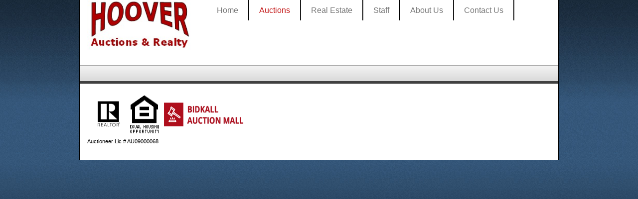

--- FILE ---
content_type: text/html; charset=utf-8
request_url: http://hooverar.com/index.php/auctions
body_size: 2641
content:
<!DOCTYPE html>
<!-- jsn_epic2_pro 2.0.6 -->
<html lang="en-us"  dir="ltr">
<head>
<meta name="viewport" content="width=device-width, initial-scale=1">
<meta charset="utf-8" />
<base href="http://hooverar.com/index.php/auctions" />
<meta name="keywords" content="Hoover, Auction, Company, Auctions in Spencerville Indiana,  Hoover Auction &amp; Realty, , spencerville , IN, Indiana, 46788, Auctions, Local, Consignment, vehicles, antiques, auctioneer, dennis, hoover, paul, prestia, dekalb County, dekalb, Antique, collectibles, collection, furniture, bid, win, dekalb County Auctions, Estate, Estates, housing, houses, land, contract, Find local auctions, find auctions in indiana, find auctions in dekalb county 
" />
<meta name="description" content="Auctioneers and brokers that offer property and estate sales throughout North East Indiana. Information about upcoming auctions and real estate sales " />
<meta name="generator" content="Joomla! - Open Source Content Management" />
<title>Hoover Auction &amp; Realty - Auctions</title>
<link href="http://hooverar.com/images/Logos/favicon.ico" rel="shortcut icon" type="image/vnd.microsoft.icon" />

<link rel="stylesheet" type="text/css" href="/media/plg_jchoptimize/assets2/jscss.php?f=f0b70b8defcbac107acdffc361e71704&amp;type=css&amp;gz=gz&amp;d=30&amp;i=0"/>
<style>.sunfw-scrollup{background:#90c3da;color:#2a0606}</style>
<script type="application/javascript" src="/media/plg_jchoptimize/assets2/jscss.php?f=dac7cb07496f2a7f8627a0698caa9f85&amp;type=js&amp;gz=gz&amp;d=30&amp;i=0"></script>
<script>jQuery(window).on('load',function(){new JCaption('img.caption');});SunBlank.initTemplate();if(window.MooTools!==undefined){Element.implement({hide:function(){return this;},show:function(v){return this;},slide:function(v){return this;}});}</script>
<meta property="og:locale" content="en_US" />
<meta property="og:type" content="website" />
<meta property="og:title" content="Hoover Auction &amp; Realty - Auctions" />
<meta property="og:description" content="" />
<meta property="og:url" content="http://hooverar.com/index.php/auctions" />
<meta property="og:site_name" content="Hoover Auction &amp; Realty" />
<!-- HTML5 shim and Respond.js for IE8 support of HTML5 elements and media queries -->
<!--[if lt IE 9]>
		<script src="https://oss.maxcdn.com/html5shiv/3.7.2/html5shiv.min.js"></script>
		<script src="https://oss.maxcdn.com/respond/1.4.2/respond.min.js"></script>
		<![endif]-->
</head>
<body id="sunfw-master" class=" sunfw-direction-ltr  sunfw-com-content sunfw-view-article sunfw-itemid-102">
<div class="sunfw-switcher setting visible-xs visible-sm hidden-md hidden-lg>">
<div class="btn-group" role="group" aria-label="...">
<a href="#" class="btn" onclick="javascript: SunFwUtils.setTemplateAttribute('jsn_epic2_pro_switcher_','mobile','no'); return false;"><i class="fa fa-desktop" aria-hidden="true"></i></a>
<a href="#" class="btn active" onclick="javascript: SunFwUtils.setTemplateAttribute('jsn_epic2_pro_switcher_','mobile','yes'); return false;"><i class="fa fa-mobile" aria-hidden="true"></i></a>
</div>
</div>
<div id="sunfw-wrapper" class="sunfw-content boxLayout">
<div id="sunfw_section_section_13" class="sunfw-section sunfw_section_section_13 visible-lg visible-md visible-sm visible-xs"><div class="container"><div id="row_row_15" class="row ">
<div id="column_column_36" class="col-xs-12 col-sm-3 col-md-6 col-lg-3 "><div class="layout-item sunfw-item-logo">
<div class="sunfw-logo visible-lg visible-md visible-sm visible-xs">
<a href="/index.php" title="Hoover Auction & Realty">
<img
			class="logo visible-md visible-lg img-responsive"
			alt="Hoover Auction & Realty" src="http://hooverar.com/images/Logos/OLDlogo.jpg"
		/>
<img
			class="logo hidden-md hidden-lg img-responsive"
			alt="Hoover Auction & Realty" src="http://hooverar.com/images/Logos/Hoover_logo.png"
		/>
</a>
</div>
</div></div>
<div id="column_column_37" class="col-xs-12 col-sm-9 col-md-6 col-lg-9 "><div class="layout-item sunfw-item-menu">
<div class=" visible-lg visible-md visible-sm visible-xs">
<nav class="navbar navbar-default sunfw-menu-head sunfwMenuNoneEffect" role="navigation">
<div class="navbar-header">
<button type="button" class="navbar-toggle collapsed btn btn-danger" data-toggle="collapse" id="menu_item_menu_mobile" data-target="#menu_item_menu" aria-expanded="false">
<i aria-hidden="true" class="fa fa-bars"></i>
</button>
</div>
<div class="collapse navbar-collapse sunfw-menu" id="menu_item_menu"><ul class="nav navbar-nav sunfw-tpl-menu"><li class="item-101"><a class="clearfix" href="/index.php" ><span data-title="Home"><span class="menutitle">Home</span></span></a></li><li class="item-102 current active"><a class="current clearfix" href="/index.php/auctions" ><span data-title="Auctions"><span class="menutitle">Auctions</span></span></a></li><li class="item-103"><a class="clearfix" href="/index.php/real-estate" ><span data-title="Real Estate"><span class="menutitle">Real Estate</span></span></a></li><li class="item-104"><a class="clearfix" href="/index.php/staff" ><span data-title="Staff"><span class="menutitle">Staff</span></span></a></li><li class="item-105"><a class="clearfix" href="/index.php/about-us" ><span data-title="About Us"><span class="menutitle">About Us</span></span></a></li><li class="item-106"><a class="clearfix" href="/index.php/contact-us" ><span data-title="Contact Us"><span class="menutitle">Contact Us</span></span></a></li></ul></div></nav></div>
</div></div>	</div></div></div><div id="sunfw_section_main-content" class="sunfw-section sunfw_section_main-content main-content"><div class="container"><div id="row_row-3" class="row sunfw-flex-component">
<div id="column_column-7" class="col-xs-60 col-sm-12 col-md-12 col-lg-12 visible-lg visible-md visible-sm visible-xs flex-md-unordered"><div class="layout-item sunfw-item-page-content">
<div id="system-message-container">
</div>
<div class="item-page" itemscope itemtype="https://schema.org/Article">
<meta itemprop="mainEntityOfPage" content="http://hooverar.com/index.php/auctions">
<meta itemprop="inLanguage" content="en-US" />
<div class="articleBody" itemprop="articleBody">
<script type="text/javascript">;</script><script src="https://www.GoToAuction.com/feed/customfeed.js" type="text/javascript"></script> </div>
</div>
</div></div>	</div></div></div><div id="sunfw_section_content-bottom" class="sunfw-section sunfw_section_content-bottom lightgrey-bg"><div class="container"><div id="row_row-7" class="row ">
<div id="column_column-16" class="col-xs-12 col-sm-12 col-md-12 col-lg-12 "><div class="layout-item sunfw-item-module-position">
<div class="sunfw-pos-content-bottom   visible-lg visible-md visible-sm visible-xs">
<div class="custom"  >
<script type="text/javascript">var es_id=8404;var feed_id='200';var es_cfid=11034</script><script src="https://www.GoToAuction.com/feed/customfeed.js" type="text/javascript"></script></div>
</div>
</div></div>	</div></div></div><div id="sunfw_section_footer" class="sunfw-section sunfw_section_footer footer"><div class="container"><div id="row_row-5" class="row ">
<div id="column_column-12" class="col-xs-12 col-sm-12 col-md-12 col-lg-12 "><div class="layout-item sunfw-item-module-position">
<div class="sunfw-pos-footer   visible-lg visible-md visible-sm visible-xs">
<div class="module-style "><div class="module-body">
<div class="custom"  >
<p style="text-align: justify;"><img src="http://hooverar.com/images/Logos/office_R_blk.png" alt="office R blk" width="85" height="92" /><img src="http://hooverar.com/images/Logos/equalhousing.png" alt="equalhousing" width="60" height="79" />   <a href="https://www.bidkall.com/stores/"><img src="http://hooverar.com/images/Logos/Bidkall2.png" alt="Bidkall2" width="231" height="51" /> </a><br />Auctioneer Lic # AU09000068                                 </p></div>
</div></div>
</div>
</div></div>	</div></div></div>	</div><!--/ #jsn-wrapper -->
<a href="#" class="sunfw-scrollup position-right ">
<i class="fa fa fa-arrow-up"></i>
				Go to Top			</a>
</body>
</html>

--- FILE ---
content_type: text/css;charset=UTF-8
request_url: http://hooverar.com/media/plg_jchoptimize/assets2/jscss.php?f=f0b70b8defcbac107acdffc361e71704&type=css&gz=gz&d=30&i=0
body_size: 59805
content:
@charset "utf-8";html{font-family:sans-serif;-ms-text-size-adjust:100%;-webkit-text-size-adjust:100%}body{margin:0}article,aside,details,figcaption,figure,footer,header,hgroup,main,menu,nav,section,summary{display:block}audio,canvas,progress,video{display:inline-block;vertical-align:baseline}audio:not([controls]){display:none;height:0}[hidden],template{display:none}a{background-color:transparent}a:active,a:hover{outline:0}abbr[title]{border-bottom:1px dotted}b,strong{font-weight:bold}dfn{font-style:italic}h1{font-size:2em;margin:0.67em 0}mark{background:#ff0;color:#000}small{font-size:80%}sub,sup{font-size:75%;line-height:0;position:relative;vertical-align:baseline}sup{top:-0.5em}sub{bottom:-0.25em}img{border:0}svg:not(:root){overflow:hidden}figure{margin:1em 40px}hr{box-sizing:content-box;height:0}pre{overflow:auto}code,kbd,pre,samp{font-family:monospace,monospace;font-size:1em}button,input,optgroup,select,textarea{color:inherit;font:inherit;margin:0}button{overflow:visible}button,select{text-transform:none}button,html input[type="button"],input[type="reset"],input[type="submit"]{-webkit-appearance:button;cursor:pointer}button[disabled],html input[disabled]{cursor:default}button::-moz-focus-inner,input::-moz-focus-inner{border:0;padding:0}input{line-height:normal}input[type="checkbox"],input[type="radio"]{box-sizing:border-box;padding:0}input[type="number"]::-webkit-inner-spin-button,input[type="number"]::-webkit-outer-spin-button{height:auto}input[type="search"]{-webkit-appearance:textfield;box-sizing:content-box}input[type="search"]::-webkit-search-cancel-button,input[type="search"]::-webkit-search-decoration{-webkit-appearance:none}fieldset{border:1px solid #c0c0c0;margin:0 2px;padding:0.35em 0.625em 0.75em}legend{border:0;padding:0}textarea{overflow:auto}optgroup{font-weight:bold}table{border-collapse:collapse;border-spacing:0}td,th{padding:0}@media print{*,*:before,*:after{background:transparent !important;color:#000 !important;box-shadow:none !important;text-shadow:none !important}a,a:visited{text-decoration:underline}a[href]:after{content:" (" attr(href) ")"}abbr[title]:after{content:" (" attr(title) ")"}a[href^="#"]:after,a[href^="javascript:"]:after{content:""}pre,blockquote{border:1px solid #999;page-break-inside:avoid}thead{display:table-header-group}tr,img{page-break-inside:avoid}img{max-width:100% !important}p,h2,h3{orphans:3;widows:3}h2,h3{page-break-after:avoid}.navbar{display:none}.btn>.caret,.dropup>.btn>.caret{border-top-color:#000 !important}.label{border:1px solid #000}.table{border-collapse:collapse !important}.table td,.table th{background-color:#fff !important}.table-bordered th,.table-bordered td{border:1px solid #ddd !important}}@font-face{font-family:'Glyphicons Halflings';src:url(/templates/jsn_epic2_pro/assets/bootstrap-sass/assets/fonts/bootstrap/glyphicons-halflings-regular.eot);src:url(/templates/jsn_epic2_pro/assets/bootstrap-sass/assets/fonts/bootstrap/glyphicons-halflings-regular.eot) format("embedded-opentype"),url(/templates/jsn_epic2_pro/assets/bootstrap-sass/assets/fonts/bootstrap/glyphicons-halflings-regular.woff2) format("woff2"),url(/templates/jsn_epic2_pro/assets/bootstrap-sass/assets/fonts/bootstrap/glyphicons-halflings-regular.woff) format("woff"),url(/templates/jsn_epic2_pro/assets/bootstrap-sass/assets/fonts/bootstrap/glyphicons-halflings-regular.ttf) format("truetype"),url(/templates/jsn_epic2_pro/assets/bootstrap-sass/assets/fonts/bootstrap/glyphicons-halflings-regular.svg) format("svg")}.glyphicon{position:relative;top:1px;display:inline-block;font-family:'Glyphicons Halflings';font-style:normal;font-weight:normal;line-height:1;-webkit-font-smoothing:antialiased;-moz-osx-font-smoothing:grayscale}.glyphicon-asterisk:before{content:"\002a"}.glyphicon-plus:before{content:"\002b"}.glyphicon-euro:before,.glyphicon-eur:before{content:"\20ac"}.glyphicon-minus:before{content:"\2212"}.glyphicon-cloud:before{content:"\2601"}.glyphicon-envelope:before{content:"\2709"}.glyphicon-pencil:before{content:"\270f"}.glyphicon-glass:before{content:"\e001"}.glyphicon-music:before{content:"\e002"}.glyphicon-search:before{content:"\e003"}.glyphicon-heart:before{content:"\e005"}.glyphicon-star:before{content:"\e006"}.glyphicon-star-empty:before{content:"\e007"}.glyphicon-user:before{content:"\e008"}.glyphicon-film:before{content:"\e009"}.glyphicon-th-large:before{content:"\e010"}.glyphicon-th:before{content:"\e011"}.glyphicon-th-list:before{content:"\e012"}.glyphicon-ok:before{content:"\e013"}.glyphicon-remove:before{content:"\e014"}.glyphicon-zoom-in:before{content:"\e015"}.glyphicon-zoom-out:before{content:"\e016"}.glyphicon-off:before{content:"\e017"}.glyphicon-signal:before{content:"\e018"}.glyphicon-cog:before{content:"\e019"}.glyphicon-trash:before{content:"\e020"}.glyphicon-home:before{content:"\e021"}.glyphicon-file:before{content:"\e022"}.glyphicon-time:before{content:"\e023"}.glyphicon-road:before{content:"\e024"}.glyphicon-download-alt:before{content:"\e025"}.glyphicon-download:before{content:"\e026"}.glyphicon-upload:before{content:"\e027"}.glyphicon-inbox:before{content:"\e028"}.glyphicon-play-circle:before{content:"\e029"}.glyphicon-repeat:before{content:"\e030"}.glyphicon-refresh:before{content:"\e031"}.glyphicon-list-alt:before{content:"\e032"}.glyphicon-lock:before{content:"\e033"}.glyphicon-flag:before{content:"\e034"}.glyphicon-headphones:before{content:"\e035"}.glyphicon-volume-off:before{content:"\e036"}.glyphicon-volume-down:before{content:"\e037"}.glyphicon-volume-up:before{content:"\e038"}.glyphicon-qrcode:before{content:"\e039"}.glyphicon-barcode:before{content:"\e040"}.glyphicon-tag:before{content:"\e041"}.glyphicon-tags:before{content:"\e042"}.glyphicon-book:before{content:"\e043"}.glyphicon-bookmark:before{content:"\e044"}.glyphicon-print:before{content:"\e045"}.glyphicon-camera:before{content:"\e046"}.glyphicon-font:before{content:"\e047"}.glyphicon-bold:before{content:"\e048"}.glyphicon-italic:before{content:"\e049"}.glyphicon-text-height:before{content:"\e050"}.glyphicon-text-width:before{content:"\e051"}.glyphicon-align-left:before{content:"\e052"}.glyphicon-align-center:before{content:"\e053"}.glyphicon-align-right:before{content:"\e054"}.glyphicon-align-justify:before{content:"\e055"}.glyphicon-list:before{content:"\e056"}.glyphicon-indent-left:before{content:"\e057"}.glyphicon-indent-right:before{content:"\e058"}.glyphicon-facetime-video:before{content:"\e059"}.glyphicon-picture:before{content:"\e060"}.glyphicon-map-marker:before{content:"\e062"}.glyphicon-adjust:before{content:"\e063"}.glyphicon-tint:before{content:"\e064"}.glyphicon-edit:before{content:"\e065"}.glyphicon-share:before{content:"\e066"}.glyphicon-check:before{content:"\e067"}.glyphicon-move:before{content:"\e068"}.glyphicon-step-backward:before{content:"\e069"}.glyphicon-fast-backward:before{content:"\e070"}.glyphicon-backward:before{content:"\e071"}.glyphicon-play:before{content:"\e072"}.glyphicon-pause:before{content:"\e073"}.glyphicon-stop:before{content:"\e074"}.glyphicon-forward:before{content:"\e075"}.glyphicon-fast-forward:before{content:"\e076"}.glyphicon-step-forward:before{content:"\e077"}.glyphicon-eject:before{content:"\e078"}.glyphicon-chevron-left:before{content:"\e079"}.glyphicon-chevron-right:before{content:"\e080"}.glyphicon-plus-sign:before{content:"\e081"}.glyphicon-minus-sign:before{content:"\e082"}.glyphicon-remove-sign:before{content:"\e083"}.glyphicon-ok-sign:before{content:"\e084"}.glyphicon-question-sign:before{content:"\e085"}.glyphicon-info-sign:before{content:"\e086"}.glyphicon-screenshot:before{content:"\e087"}.glyphicon-remove-circle:before{content:"\e088"}.glyphicon-ok-circle:before{content:"\e089"}.glyphicon-ban-circle:before{content:"\e090"}.glyphicon-arrow-left:before{content:"\e091"}.glyphicon-arrow-right:before{content:"\e092"}.glyphicon-arrow-up:before{content:"\e093"}.glyphicon-arrow-down:before{content:"\e094"}.glyphicon-share-alt:before{content:"\e095"}.glyphicon-resize-full:before{content:"\e096"}.glyphicon-resize-small:before{content:"\e097"}.glyphicon-exclamation-sign:before{content:"\e101"}.glyphicon-gift:before{content:"\e102"}.glyphicon-leaf:before{content:"\e103"}.glyphicon-fire:before{content:"\e104"}.glyphicon-eye-open:before{content:"\e105"}.glyphicon-eye-close:before{content:"\e106"}.glyphicon-warning-sign:before{content:"\e107"}.glyphicon-plane:before{content:"\e108"}.glyphicon-calendar:before{content:"\e109"}.glyphicon-random:before{content:"\e110"}.glyphicon-comment:before{content:"\e111"}.glyphicon-magnet:before{content:"\e112"}.glyphicon-chevron-up:before{content:"\e113"}.glyphicon-chevron-down:before{content:"\e114"}.glyphicon-retweet:before{content:"\e115"}.glyphicon-shopping-cart:before{content:"\e116"}.glyphicon-folder-close:before{content:"\e117"}.glyphicon-folder-open:before{content:"\e118"}.glyphicon-resize-vertical:before{content:"\e119"}.glyphicon-resize-horizontal:before{content:"\e120"}.glyphicon-hdd:before{content:"\e121"}.glyphicon-bullhorn:before{content:"\e122"}.glyphicon-bell:before{content:"\e123"}.glyphicon-certificate:before{content:"\e124"}.glyphicon-thumbs-up:before{content:"\e125"}.glyphicon-thumbs-down:before{content:"\e126"}.glyphicon-hand-right:before{content:"\e127"}.glyphicon-hand-left:before{content:"\e128"}.glyphicon-hand-up:before{content:"\e129"}.glyphicon-hand-down:before{content:"\e130"}.glyphicon-circle-arrow-right:before{content:"\e131"}.glyphicon-circle-arrow-left:before{content:"\e132"}.glyphicon-circle-arrow-up:before{content:"\e133"}.glyphicon-circle-arrow-down:before{content:"\e134"}.glyphicon-globe:before{content:"\e135"}.glyphicon-wrench:before{content:"\e136"}.glyphicon-tasks:before{content:"\e137"}.glyphicon-filter:before{content:"\e138"}.glyphicon-briefcase:before{content:"\e139"}.glyphicon-fullscreen:before{content:"\e140"}.glyphicon-dashboard:before{content:"\e141"}.glyphicon-paperclip:before{content:"\e142"}.glyphicon-heart-empty:before{content:"\e143"}.glyphicon-link:before{content:"\e144"}.glyphicon-phone:before{content:"\e145"}.glyphicon-pushpin:before{content:"\e146"}.glyphicon-usd:before{content:"\e148"}.glyphicon-gbp:before{content:"\e149"}.glyphicon-sort:before{content:"\e150"}.glyphicon-sort-by-alphabet:before{content:"\e151"}.glyphicon-sort-by-alphabet-alt:before{content:"\e152"}.glyphicon-sort-by-order:before{content:"\e153"}.glyphicon-sort-by-order-alt:before{content:"\e154"}.glyphicon-sort-by-attributes:before{content:"\e155"}.glyphicon-sort-by-attributes-alt:before{content:"\e156"}.glyphicon-unchecked:before{content:"\e157"}.glyphicon-expand:before{content:"\e158"}.glyphicon-collapse-down:before{content:"\e159"}.glyphicon-collapse-up:before{content:"\e160"}.glyphicon-log-in:before{content:"\e161"}.glyphicon-flash:before{content:"\e162"}.glyphicon-log-out:before{content:"\e163"}.glyphicon-new-window:before{content:"\e164"}.glyphicon-record:before{content:"\e165"}.glyphicon-save:before{content:"\e166"}.glyphicon-open:before{content:"\e167"}.glyphicon-saved:before{content:"\e168"}.glyphicon-import:before{content:"\e169"}.glyphicon-export:before{content:"\e170"}.glyphicon-send:before{content:"\e171"}.glyphicon-floppy-disk:before{content:"\e172"}.glyphicon-floppy-saved:before{content:"\e173"}.glyphicon-floppy-remove:before{content:"\e174"}.glyphicon-floppy-save:before{content:"\e175"}.glyphicon-floppy-open:before{content:"\e176"}.glyphicon-credit-card:before{content:"\e177"}.glyphicon-transfer:before{content:"\e178"}.glyphicon-cutlery:before{content:"\e179"}.glyphicon-header:before{content:"\e180"}.glyphicon-compressed:before{content:"\e181"}.glyphicon-earphone:before{content:"\e182"}.glyphicon-phone-alt:before{content:"\e183"}.glyphicon-tower:before{content:"\e184"}.glyphicon-stats:before{content:"\e185"}.glyphicon-sd-video:before{content:"\e186"}.glyphicon-hd-video:before{content:"\e187"}.glyphicon-subtitles:before{content:"\e188"}.glyphicon-sound-stereo:before{content:"\e189"}.glyphicon-sound-dolby:before{content:"\e190"}.glyphicon-sound-5-1:before{content:"\e191"}.glyphicon-sound-6-1:before{content:"\e192"}.glyphicon-sound-7-1:before{content:"\e193"}.glyphicon-copyright-mark:before{content:"\e194"}.glyphicon-registration-mark:before{content:"\e195"}.glyphicon-cloud-download:before{content:"\e197"}.glyphicon-cloud-upload:before{content:"\e198"}.glyphicon-tree-conifer:before{content:"\e199"}.glyphicon-tree-deciduous:before{content:"\e200"}.glyphicon-cd:before{content:"\e201"}.glyphicon-save-file:before{content:"\e202"}.glyphicon-open-file:before{content:"\e203"}.glyphicon-level-up:before{content:"\e204"}.glyphicon-copy:before{content:"\e205"}.glyphicon-paste:before{content:"\e206"}.glyphicon-alert:before{content:"\e209"}.glyphicon-equalizer:before{content:"\e210"}.glyphicon-king:before{content:"\e211"}.glyphicon-queen:before{content:"\e212"}.glyphicon-pawn:before{content:"\e213"}.glyphicon-bishop:before{content:"\e214"}.glyphicon-knight:before{content:"\e215"}.glyphicon-baby-formula:before{content:"\e216"}.glyphicon-tent:before{content:"\26fa"}.glyphicon-blackboard:before{content:"\e218"}.glyphicon-bed:before{content:"\e219"}.glyphicon-apple:before{content:"\f8ff"}.glyphicon-erase:before{content:"\e221"}.glyphicon-hourglass:before{content:"\231b"}.glyphicon-lamp:before{content:"\e223"}.glyphicon-duplicate:before{content:"\e224"}.glyphicon-piggy-bank:before{content:"\e225"}.glyphicon-scissors:before{content:"\e226"}.glyphicon-bitcoin:before{content:"\e227"}.glyphicon-btc:before{content:"\e227"}.glyphicon-xbt:before{content:"\e227"}.glyphicon-yen:before{content:"\00a5"}.glyphicon-jpy:before{content:"\00a5"}.glyphicon-ruble:before{content:"\20bd"}.glyphicon-rub:before{content:"\20bd"}.glyphicon-scale:before{content:"\e230"}.glyphicon-ice-lolly:before{content:"\e231"}.glyphicon-ice-lolly-tasted:before{content:"\e232"}.glyphicon-education:before{content:"\e233"}.glyphicon-option-horizontal:before{content:"\e234"}.glyphicon-option-vertical:before{content:"\e235"}.glyphicon-menu-hamburger:before{content:"\e236"}.glyphicon-modal-window:before{content:"\e237"}.glyphicon-oil:before{content:"\e238"}.glyphicon-grain:before{content:"\e239"}.glyphicon-sunglasses:before{content:"\e240"}.glyphicon-text-size:before{content:"\e241"}.glyphicon-text-color:before{content:"\e242"}.glyphicon-text-background:before{content:"\e243"}.glyphicon-object-align-top:before{content:"\e244"}.glyphicon-object-align-bottom:before{content:"\e245"}.glyphicon-object-align-horizontal:before{content:"\e246"}.glyphicon-object-align-left:before{content:"\e247"}.glyphicon-object-align-vertical:before{content:"\e248"}.glyphicon-object-align-right:before{content:"\e249"}.glyphicon-triangle-right:before{content:"\e250"}.glyphicon-triangle-left:before{content:"\e251"}.glyphicon-triangle-bottom:before{content:"\e252"}.glyphicon-triangle-top:before{content:"\e253"}.glyphicon-console:before{content:"\e254"}.glyphicon-superscript:before{content:"\e255"}.glyphicon-subscript:before{content:"\e256"}.glyphicon-menu-left:before{content:"\e257"}.glyphicon-menu-right:before{content:"\e258"}.glyphicon-menu-down:before{content:"\e259"}.glyphicon-menu-up:before{content:"\e260"}*{-webkit-box-sizing:border-box;-moz-box-sizing:border-box;box-sizing:border-box}*:before,*:after{-webkit-box-sizing:border-box;-moz-box-sizing:border-box;box-sizing:border-box}html{font-size:10px;-webkit-tap-highlight-color:transparent}body{font-family:"Roboto",sans-serif;font-size:14px;line-height:1.42857;color:#4B4B4B;background-color:#fff}input,button,select,textarea{font-family:inherit;font-size:inherit;line-height:inherit}a{color:#009aca;text-decoration:none}a:hover,a:focus{color:#FF9C00;text-decoration:none}a:focus{outline:5px auto -webkit-focus-ring-color;outline-offset:-2px}figure{margin:0}img{vertical-align:middle}.img-responsive{display:block;max-width:100%;height:auto}.img-rounded{border-radius:6px}.img-thumbnail{padding:4px;line-height:1.42857;background-color:#fff;border:1px solid #ddd;border-radius:4px;-webkit-transition:all 0.2s ease-in-out;-o-transition:all 0.2s ease-in-out;transition:all 0.2s ease-in-out;display:inline-block;max-width:100%;height:auto}.img-circle{border-radius:50%}hr{margin-top:20px;margin-bottom:20px;border:0;border-top:1px solid #eee}.sr-only{position:absolute;width:1px;height:1px;margin:-1px;padding:0;overflow:hidden;clip:rect(0,0,0,0);border:0}.sr-only-focusable:active,.sr-only-focusable:focus{position:static;width:auto;height:auto;margin:0;overflow:visible;clip:auto}[role="button"]{cursor:pointer}h1,h2,h3,h4,h5,h6,.h1,.h2,.h3,.h4,.h5,.h6{font-family:inherit;font-weight:500;line-height:1.1;color:inherit}h1 small,h1 .small,h2 small,h2 .small,h3 small,h3 .small,h4 small,h4 .small,h5 small,h5 .small,h6 small,h6 .small,.h1 small,.h1 .small,.h2 small,.h2 .small,.h3 small,.h3 .small,.h4 small,.h4 .small,.h5 small,.h5 .small,.h6 small,.h6 .small{font-weight:normal;line-height:1;color:#777}h1,.h1,h2,.h2,h3,.h3{margin-top:20px;margin-bottom:10px}h1 small,h1 .small,.h1 small,.h1 .small,h2 small,h2 .small,.h2 small,.h2 .small,h3 small,h3 .small,.h3 small,.h3 .small{font-size:65%}h4,.h4,h5,.h5,h6,.h6{margin-top:10px;margin-bottom:10px}h4 small,h4 .small,.h4 small,.h4 .small,h5 small,h5 .small,.h5 small,.h5 .small,h6 small,h6 .small,.h6 small,.h6 .small{font-size:75%}h1,.h1{font-size:36px}h2,.h2{font-size:30px}h3,.h3{font-size:24px}h4,.h4{font-size:18px}h5,.h5{font-size:14px}h6,.h6{font-size:12px}p{margin:0 0 10px}.lead{margin-bottom:20px;font-size:16px;font-weight:300;line-height:1.4}@media (min-width:768px){.lead{font-size:21px}}small,.small{font-size:85%}mark,.mark{background-color:#fcf8e3;padding:.2em}.text-left{text-align:left}.text-right{text-align:right}.text-center{text-align:center}.text-justify{text-align:justify}.text-nowrap{white-space:nowrap}.text-lowercase{text-transform:lowercase}.text-uppercase,.initialism{text-transform:uppercase}.text-capitalize{text-transform:capitalize}.text-muted{color:#777}.text-primary{color:#009aca}a.text-primary:hover,a.text-primary:focus{color:#007397}.text-success{color:#3c763d}a.text-success:hover,a.text-success:focus{color:#2b542c}.text-info{color:#31708f}a.text-info:hover,a.text-info:focus{color:#245269}.text-warning{color:#8a6d3b}a.text-warning:hover,a.text-warning:focus{color:#66512c}.text-danger{color:#a94442}a.text-danger:hover,a.text-danger:focus{color:#843534}.bg-primary{color:#fff}.bg-primary{background-color:#009aca}a.bg-primary:hover,a.bg-primary:focus{background-color:#007397}.bg-success{background-color:#dff0d8}a.bg-success:hover,a.bg-success:focus{background-color:#c1e2b3}.bg-info{background-color:#d9edf7}a.bg-info:hover,a.bg-info:focus{background-color:#afd9ee}.bg-warning{background-color:#fcf8e3}a.bg-warning:hover,a.bg-warning:focus{background-color:#f7ecb5}.bg-danger{background-color:#f2dede}a.bg-danger:hover,a.bg-danger:focus{background-color:#e4b9b9}.page-header{padding-bottom:9px;margin:40px 0 20px;border-bottom:1px solid #eee}ul,ol{margin-top:0;margin-bottom:10px}ul ul,ul ol,ol ul,ol ol{margin-bottom:0}.list-unstyled{padding-left:0;list-style:none}.list-inline{padding-left:0;list-style:none;margin-left:-5px}.list-inline>li{display:inline-block;padding-left:5px;padding-right:5px}dl{margin-top:0;margin-bottom:20px}dt,dd{line-height:1.42857}dt{font-weight:bold}dd{margin-left:0}.dl-horizontal dd:before,.dl-horizontal dd:after{content:" ";display:table}.dl-horizontal dd:after{clear:both}@media (min-width:768px){.dl-horizontal dt{float:left;width:160px;clear:left;text-align:right;overflow:hidden;text-overflow:ellipsis;white-space:nowrap}.dl-horizontal dd{margin-left:180px}}abbr[title],abbr[data-original-title]{cursor:help;border-bottom:1px dotted #777}.initialism{font-size:90%}blockquote{padding:10px 20px;margin:0 0 20px;font-size:17.5px;border-left:5px solid #eee}blockquote p:last-child,blockquote ul:last-child,blockquote ol:last-child{margin-bottom:0}blockquote footer,blockquote small,blockquote .small{display:block;font-size:80%;line-height:1.42857;color:#777}blockquote footer:before,blockquote small:before,blockquote .small:before{content:'\2014 \00A0'}.blockquote-reverse,blockquote.pull-right{padding-right:15px;padding-left:0;border-right:5px solid #eee;border-left:0;text-align:right}.blockquote-reverse footer:before,.blockquote-reverse small:before,.blockquote-reverse .small:before,blockquote.pull-right footer:before,blockquote.pull-right small:before,blockquote.pull-right .small:before{content:''}.blockquote-reverse footer:after,.blockquote-reverse small:after,.blockquote-reverse .small:after,blockquote.pull-right footer:after,blockquote.pull-right small:after,blockquote.pull-right .small:after{content:'\00A0 \2014'}address{margin-bottom:20px;font-style:normal;line-height:1.42857}code,kbd,pre,samp{font-family:Menlo,Monaco,Consolas,"Courier New",monospace}code{padding:2px 4px;font-size:90%;color:#c7254e;background-color:#f9f2f4;border-radius:4px}kbd{padding:2px 4px;font-size:90%;color:#fff;background-color:#333;border-radius:3px;box-shadow:inset 0 -1px 0 rgba(0,0,0,0.25)}kbd kbd{padding:0;font-size:100%;font-weight:bold;box-shadow:none}pre{display:block;padding:9.5px;margin:0 0 10px;font-size:13px;line-height:1.42857;word-break:break-all;word-wrap:break-word;color:#333;background-color:#f5f5f5;border:1px solid #ccc;border-radius:4px}pre code{padding:0;font-size:inherit;color:inherit;white-space:pre-wrap;background-color:transparent;border-radius:0}.pre-scrollable{max-height:340px;overflow-y:scroll}.container{margin-right:auto;margin-left:auto;padding-left:15px;padding-right:15px}.container:before,.container:after{content:" ";display:table}.container:after{clear:both}@media (min-width:768px){.container{width:750px}}@media (min-width:992px){.container{width:970px}}@media (min-width:1200px){.container{width:1170px}}.container-fluid{margin-right:auto;margin-left:auto;padding-left:15px;padding-right:15px}.container-fluid:before,.container-fluid:after{content:" ";display:table}.container-fluid:after{clear:both}.row{margin-left:-15px;margin-right:-15px}.row:before,.row:after{content:" ";display:table}.row:after{clear:both}.col-xs-1,.col-sm-1,.col-md-1,.col-lg-1,.col-xs-2,.col-sm-2,.col-md-2,.col-lg-2,.col-xs-3,.col-sm-3,.col-md-3,.col-lg-3,.col-xs-4,.col-sm-4,.col-md-4,.col-lg-4,.col-xs-5,.col-sm-5,.col-md-5,.col-lg-5,.col-xs-6,.col-sm-6,.col-md-6,.col-lg-6,.col-xs-7,.col-sm-7,.col-md-7,.col-lg-7,.col-xs-8,.col-sm-8,.col-md-8,.col-lg-8,.col-xs-9,.col-sm-9,.col-md-9,.col-lg-9,.col-xs-10,.col-sm-10,.col-md-10,.col-lg-10,.col-xs-11,.col-sm-11,.col-md-11,.col-lg-11,.col-xs-12,.col-sm-12,.col-md-12,.col-lg-12{position:relative;min-height:1px;padding-left:15px;padding-right:15px}.col-xs-1,.col-xs-2,.col-xs-3,.col-xs-4,.col-xs-5,.col-xs-6,.col-xs-7,.col-xs-8,.col-xs-9,.col-xs-10,.col-xs-11,.col-xs-12{float:left}.col-xs-1{width:8.33333%}.col-xs-2{width:16.66667%}.col-xs-3{width:25%}.col-xs-4{width:33.33333%}.col-xs-5{width:41.66667%}.col-xs-6{width:50%}.col-xs-7{width:58.33333%}.col-xs-8{width:66.66667%}.col-xs-9{width:75%}.col-xs-10{width:83.33333%}.col-xs-11{width:91.66667%}.col-xs-12{width:100%}.col-xs-pull-0{right:auto}.col-xs-pull-1{right:8.33333%}.col-xs-pull-2{right:16.66667%}.col-xs-pull-3{right:25%}.col-xs-pull-4{right:33.33333%}.col-xs-pull-5{right:41.66667%}.col-xs-pull-6{right:50%}.col-xs-pull-7{right:58.33333%}.col-xs-pull-8{right:66.66667%}.col-xs-pull-9{right:75%}.col-xs-pull-10{right:83.33333%}.col-xs-pull-11{right:91.66667%}.col-xs-pull-12{right:100%}.col-xs-push-0{left:auto}.col-xs-push-1{left:8.33333%}.col-xs-push-2{left:16.66667%}.col-xs-push-3{left:25%}.col-xs-push-4{left:33.33333%}.col-xs-push-5{left:41.66667%}.col-xs-push-6{left:50%}.col-xs-push-7{left:58.33333%}.col-xs-push-8{left:66.66667%}.col-xs-push-9{left:75%}.col-xs-push-10{left:83.33333%}.col-xs-push-11{left:91.66667%}.col-xs-push-12{left:100%}.col-xs-offset-0{margin-left:0%}.col-xs-offset-1{margin-left:8.33333%}.col-xs-offset-2{margin-left:16.66667%}.col-xs-offset-3{margin-left:25%}.col-xs-offset-4{margin-left:33.33333%}.col-xs-offset-5{margin-left:41.66667%}.col-xs-offset-6{margin-left:50%}.col-xs-offset-7{margin-left:58.33333%}.col-xs-offset-8{margin-left:66.66667%}.col-xs-offset-9{margin-left:75%}.col-xs-offset-10{margin-left:83.33333%}.col-xs-offset-11{margin-left:91.66667%}.col-xs-offset-12{margin-left:100%}@media (min-width:768px){.col-sm-1,.col-sm-2,.col-sm-3,.col-sm-4,.col-sm-5,.col-sm-6,.col-sm-7,.col-sm-8,.col-sm-9,.col-sm-10,.col-sm-11,.col-sm-12{float:left}.col-sm-1{width:8.33333%}.col-sm-2{width:16.66667%}.col-sm-3{width:25%}.col-sm-4{width:33.33333%}.col-sm-5{width:41.66667%}.col-sm-6{width:50%}.col-sm-7{width:58.33333%}.col-sm-8{width:66.66667%}.col-sm-9{width:75%}.col-sm-10{width:83.33333%}.col-sm-11{width:91.66667%}.col-sm-12{width:100%}.col-sm-pull-0{right:auto}.col-sm-pull-1{right:8.33333%}.col-sm-pull-2{right:16.66667%}.col-sm-pull-3{right:25%}.col-sm-pull-4{right:33.33333%}.col-sm-pull-5{right:41.66667%}.col-sm-pull-6{right:50%}.col-sm-pull-7{right:58.33333%}.col-sm-pull-8{right:66.66667%}.col-sm-pull-9{right:75%}.col-sm-pull-10{right:83.33333%}.col-sm-pull-11{right:91.66667%}.col-sm-pull-12{right:100%}.col-sm-push-0{left:auto}.col-sm-push-1{left:8.33333%}.col-sm-push-2{left:16.66667%}.col-sm-push-3{left:25%}.col-sm-push-4{left:33.33333%}.col-sm-push-5{left:41.66667%}.col-sm-push-6{left:50%}.col-sm-push-7{left:58.33333%}.col-sm-push-8{left:66.66667%}.col-sm-push-9{left:75%}.col-sm-push-10{left:83.33333%}.col-sm-push-11{left:91.66667%}.col-sm-push-12{left:100%}.col-sm-offset-0{margin-left:0%}.col-sm-offset-1{margin-left:8.33333%}.col-sm-offset-2{margin-left:16.66667%}.col-sm-offset-3{margin-left:25%}.col-sm-offset-4{margin-left:33.33333%}.col-sm-offset-5{margin-left:41.66667%}.col-sm-offset-6{margin-left:50%}.col-sm-offset-7{margin-left:58.33333%}.col-sm-offset-8{margin-left:66.66667%}.col-sm-offset-9{margin-left:75%}.col-sm-offset-10{margin-left:83.33333%}.col-sm-offset-11{margin-left:91.66667%}.col-sm-offset-12{margin-left:100%}}@media (min-width:992px){.col-md-1,.col-md-2,.col-md-3,.col-md-4,.col-md-5,.col-md-6,.col-md-7,.col-md-8,.col-md-9,.col-md-10,.col-md-11,.col-md-12{float:left}.col-md-1{width:8.33333%}.col-md-2{width:16.66667%}.col-md-3{width:25%}.col-md-4{width:33.33333%}.col-md-5{width:41.66667%}.col-md-6{width:50%}.col-md-7{width:58.33333%}.col-md-8{width:66.66667%}.col-md-9{width:75%}.col-md-10{width:83.33333%}.col-md-11{width:91.66667%}.col-md-12{width:100%}.col-md-pull-0{right:auto}.col-md-pull-1{right:8.33333%}.col-md-pull-2{right:16.66667%}.col-md-pull-3{right:25%}.col-md-pull-4{right:33.33333%}.col-md-pull-5{right:41.66667%}.col-md-pull-6{right:50%}.col-md-pull-7{right:58.33333%}.col-md-pull-8{right:66.66667%}.col-md-pull-9{right:75%}.col-md-pull-10{right:83.33333%}.col-md-pull-11{right:91.66667%}.col-md-pull-12{right:100%}.col-md-push-0{left:auto}.col-md-push-1{left:8.33333%}.col-md-push-2{left:16.66667%}.col-md-push-3{left:25%}.col-md-push-4{left:33.33333%}.col-md-push-5{left:41.66667%}.col-md-push-6{left:50%}.col-md-push-7{left:58.33333%}.col-md-push-8{left:66.66667%}.col-md-push-9{left:75%}.col-md-push-10{left:83.33333%}.col-md-push-11{left:91.66667%}.col-md-push-12{left:100%}.col-md-offset-0{margin-left:0%}.col-md-offset-1{margin-left:8.33333%}.col-md-offset-2{margin-left:16.66667%}.col-md-offset-3{margin-left:25%}.col-md-offset-4{margin-left:33.33333%}.col-md-offset-5{margin-left:41.66667%}.col-md-offset-6{margin-left:50%}.col-md-offset-7{margin-left:58.33333%}.col-md-offset-8{margin-left:66.66667%}.col-md-offset-9{margin-left:75%}.col-md-offset-10{margin-left:83.33333%}.col-md-offset-11{margin-left:91.66667%}.col-md-offset-12{margin-left:100%}}@media (min-width:1200px){.col-lg-1,.col-lg-2,.col-lg-3,.col-lg-4,.col-lg-5,.col-lg-6,.col-lg-7,.col-lg-8,.col-lg-9,.col-lg-10,.col-lg-11,.col-lg-12{float:left}.col-lg-1{width:8.33333%}.col-lg-2{width:16.66667%}.col-lg-3{width:25%}.col-lg-4{width:33.33333%}.col-lg-5{width:41.66667%}.col-lg-6{width:50%}.col-lg-7{width:58.33333%}.col-lg-8{width:66.66667%}.col-lg-9{width:75%}.col-lg-10{width:83.33333%}.col-lg-11{width:91.66667%}.col-lg-12{width:100%}.col-lg-pull-0{right:auto}.col-lg-pull-1{right:8.33333%}.col-lg-pull-2{right:16.66667%}.col-lg-pull-3{right:25%}.col-lg-pull-4{right:33.33333%}.col-lg-pull-5{right:41.66667%}.col-lg-pull-6{right:50%}.col-lg-pull-7{right:58.33333%}.col-lg-pull-8{right:66.66667%}.col-lg-pull-9{right:75%}.col-lg-pull-10{right:83.33333%}.col-lg-pull-11{right:91.66667%}.col-lg-pull-12{right:100%}.col-lg-push-0{left:auto}.col-lg-push-1{left:8.33333%}.col-lg-push-2{left:16.66667%}.col-lg-push-3{left:25%}.col-lg-push-4{left:33.33333%}.col-lg-push-5{left:41.66667%}.col-lg-push-6{left:50%}.col-lg-push-7{left:58.33333%}.col-lg-push-8{left:66.66667%}.col-lg-push-9{left:75%}.col-lg-push-10{left:83.33333%}.col-lg-push-11{left:91.66667%}.col-lg-push-12{left:100%}.col-lg-offset-0{margin-left:0%}.col-lg-offset-1{margin-left:8.33333%}.col-lg-offset-2{margin-left:16.66667%}.col-lg-offset-3{margin-left:25%}.col-lg-offset-4{margin-left:33.33333%}.col-lg-offset-5{margin-left:41.66667%}.col-lg-offset-6{margin-left:50%}.col-lg-offset-7{margin-left:58.33333%}.col-lg-offset-8{margin-left:66.66667%}.col-lg-offset-9{margin-left:75%}.col-lg-offset-10{margin-left:83.33333%}.col-lg-offset-11{margin-left:91.66667%}.col-lg-offset-12{margin-left:100%}}table{background-color:transparent}caption{padding-top:8px;padding-bottom:8px;color:#777;text-align:left}th{text-align:left}.table{width:100%;max-width:100%;margin-bottom:20px}.table>thead>tr>th,.table>thead>tr>td,.table>tbody>tr>th,.table>tbody>tr>td,.table>tfoot>tr>th,.table>tfoot>tr>td{padding:8px;line-height:1.42857;vertical-align:top;border-top:1px solid #ddd}.table>thead>tr>th{vertical-align:bottom;border-bottom:2px solid #ddd}.table>caption+thead>tr:first-child>th,.table>caption+thead>tr:first-child>td,.table>colgroup+thead>tr:first-child>th,.table>colgroup+thead>tr:first-child>td,.table>thead:first-child>tr:first-child>th,.table>thead:first-child>tr:first-child>td{border-top:0}.table>tbody+tbody{border-top:2px solid #ddd}.table .table{background-color:#fff}.table-condensed>thead>tr>th,.table-condensed>thead>tr>td,.table-condensed>tbody>tr>th,.table-condensed>tbody>tr>td,.table-condensed>tfoot>tr>th,.table-condensed>tfoot>tr>td{padding:5px}.table-bordered{border:1px solid #ddd}.table-bordered>thead>tr>th,.table-bordered>thead>tr>td,.table-bordered>tbody>tr>th,.table-bordered>tbody>tr>td,.table-bordered>tfoot>tr>th,.table-bordered>tfoot>tr>td{border:1px solid #ddd}.table-bordered>thead>tr>th,.table-bordered>thead>tr>td{border-bottom-width:2px}.table-striped>tbody>tr:nth-of-type(odd){background-color:#f9f9f9}.table-hover>tbody>tr:hover{background-color:#f5f5f5}table col[class*="col-"]{position:static;float:none;display:table-column}table td[class*="col-"],table th[class*="col-"]{position:static;float:none;display:table-cell}.table>thead>tr>td.active,.table>thead>tr>th.active,.table>thead>tr.active>td,.table>thead>tr.active>th,.table>tbody>tr>td.active,.table>tbody>tr>th.active,.table>tbody>tr.active>td,.table>tbody>tr.active>th,.table>tfoot>tr>td.active,.table>tfoot>tr>th.active,.table>tfoot>tr.active>td,.table>tfoot>tr.active>th{background-color:#f5f5f5}.table-hover>tbody>tr>td.active:hover,.table-hover>tbody>tr>th.active:hover,.table-hover>tbody>tr.active:hover>td,.table-hover>tbody>tr:hover>.active,.table-hover>tbody>tr.active:hover>th{background-color:#e8e8e8}.table>thead>tr>td.success,.table>thead>tr>th.success,.table>thead>tr.success>td,.table>thead>tr.success>th,.table>tbody>tr>td.success,.table>tbody>tr>th.success,.table>tbody>tr.success>td,.table>tbody>tr.success>th,.table>tfoot>tr>td.success,.table>tfoot>tr>th.success,.table>tfoot>tr.success>td,.table>tfoot>tr.success>th{background-color:#dff0d8}.table-hover>tbody>tr>td.success:hover,.table-hover>tbody>tr>th.success:hover,.table-hover>tbody>tr.success:hover>td,.table-hover>tbody>tr:hover>.success,.table-hover>tbody>tr.success:hover>th{background-color:#d0e9c6}.table>thead>tr>td.info,.table>thead>tr>th.info,.table>thead>tr.info>td,.table>thead>tr.info>th,.table>tbody>tr>td.info,.table>tbody>tr>th.info,.table>tbody>tr.info>td,.table>tbody>tr.info>th,.table>tfoot>tr>td.info,.table>tfoot>tr>th.info,.table>tfoot>tr.info>td,.table>tfoot>tr.info>th{background-color:#d9edf7}.table-hover>tbody>tr>td.info:hover,.table-hover>tbody>tr>th.info:hover,.table-hover>tbody>tr.info:hover>td,.table-hover>tbody>tr:hover>.info,.table-hover>tbody>tr.info:hover>th{background-color:#c4e3f3}.table>thead>tr>td.warning,.table>thead>tr>th.warning,.table>thead>tr.warning>td,.table>thead>tr.warning>th,.table>tbody>tr>td.warning,.table>tbody>tr>th.warning,.table>tbody>tr.warning>td,.table>tbody>tr.warning>th,.table>tfoot>tr>td.warning,.table>tfoot>tr>th.warning,.table>tfoot>tr.warning>td,.table>tfoot>tr.warning>th{background-color:#fcf8e3}.table-hover>tbody>tr>td.warning:hover,.table-hover>tbody>tr>th.warning:hover,.table-hover>tbody>tr.warning:hover>td,.table-hover>tbody>tr:hover>.warning,.table-hover>tbody>tr.warning:hover>th{background-color:#faf2cc}.table>thead>tr>td.danger,.table>thead>tr>th.danger,.table>thead>tr.danger>td,.table>thead>tr.danger>th,.table>tbody>tr>td.danger,.table>tbody>tr>th.danger,.table>tbody>tr.danger>td,.table>tbody>tr.danger>th,.table>tfoot>tr>td.danger,.table>tfoot>tr>th.danger,.table>tfoot>tr.danger>td,.table>tfoot>tr.danger>th{background-color:#f2dede}.table-hover>tbody>tr>td.danger:hover,.table-hover>tbody>tr>th.danger:hover,.table-hover>tbody>tr.danger:hover>td,.table-hover>tbody>tr:hover>.danger,.table-hover>tbody>tr.danger:hover>th{background-color:#ebcccc}.table-responsive{overflow-x:auto;min-height:0.01%}@media screen and (max-width:767px){.table-responsive{width:100%;margin-bottom:15px;overflow-y:hidden;-ms-overflow-style:-ms-autohiding-scrollbar;border:1px solid #ddd}.table-responsive>.table{margin-bottom:0}.table-responsive>.table>thead>tr>th,.table-responsive>.table>thead>tr>td,.table-responsive>.table>tbody>tr>th,.table-responsive>.table>tbody>tr>td,.table-responsive>.table>tfoot>tr>th,.table-responsive>.table>tfoot>tr>td{white-space:nowrap}.table-responsive>.table-bordered{border:0}.table-responsive>.table-bordered>thead>tr>th:first-child,.table-responsive>.table-bordered>thead>tr>td:first-child,.table-responsive>.table-bordered>tbody>tr>th:first-child,.table-responsive>.table-bordered>tbody>tr>td:first-child,.table-responsive>.table-bordered>tfoot>tr>th:first-child,.table-responsive>.table-bordered>tfoot>tr>td:first-child{border-left:0}.table-responsive>.table-bordered>thead>tr>th:last-child,.table-responsive>.table-bordered>thead>tr>td:last-child,.table-responsive>.table-bordered>tbody>tr>th:last-child,.table-responsive>.table-bordered>tbody>tr>td:last-child,.table-responsive>.table-bordered>tfoot>tr>th:last-child,.table-responsive>.table-bordered>tfoot>tr>td:last-child{border-right:0}.table-responsive>.table-bordered>tbody>tr:last-child>th,.table-responsive>.table-bordered>tbody>tr:last-child>td,.table-responsive>.table-bordered>tfoot>tr:last-child>th,.table-responsive>.table-bordered>tfoot>tr:last-child>td{border-bottom:0}}fieldset{padding:0;margin:0;border:0;min-width:0}legend{display:block;width:100%;padding:0;margin-bottom:20px;font-size:21px;line-height:inherit;color:#333;border:0;border-bottom:1px solid #e5e5e5}label{display:inline-block;max-width:100%;margin-bottom:5px;font-weight:bold}input[type="search"]{-webkit-box-sizing:border-box;-moz-box-sizing:border-box;box-sizing:border-box}input[type="radio"],input[type="checkbox"]{margin:4px 0 0;margin-top:1px \9;line-height:normal}input[type="file"]{display:block}input[type="range"]{display:block;width:100%}select[multiple],select[size]{height:auto}input[type="file"]:focus,input[type="radio"]:focus,input[type="checkbox"]:focus{outline:5px auto -webkit-focus-ring-color;outline-offset:-2px}output{display:block;padding-top:7px;font-size:14px;line-height:1.42857;color:#555}.form-control{display:block;width:100%;height:34px;padding:6px 12px;font-size:14px;line-height:1.42857;color:#555;background-color:#fff;background-image:none;border:1px solid #ccc;border-radius:0;-webkit-box-shadow:inset 0 1px 1px rgba(0,0,0,0.075);box-shadow:inset 0 1px 1px rgba(0,0,0,0.075);-webkit-transition:border-color ease-in-out 0.15s,box-shadow ease-in-out 0.15s;-o-transition:border-color ease-in-out 0.15s,box-shadow ease-in-out 0.15s;transition:border-color ease-in-out 0.15s,box-shadow ease-in-out 0.15s}.form-control:focus{border-color:#66afe9;outline:0;-webkit-box-shadow:inset 0 1px 1px rgba(0,0,0,0.075),0 0 8px rgba(102,175,233,0.6);box-shadow:inset 0 1px 1px rgba(0,0,0,0.075),0 0 8px rgba(102,175,233,0.6)}.form-control::-moz-placeholder{color:#999;opacity:1}.form-control:-ms-input-placeholder{color:#999}.form-control::-webkit-input-placeholder{color:#999}.form-control::-ms-expand{border:0;background-color:transparent}.form-control[disabled],.form-control[readonly],fieldset[disabled] .form-control{background-color:#eee;opacity:1}.form-control[disabled],fieldset[disabled] .form-control{cursor:not-allowed}textarea.form-control{height:auto}input[type="search"]{-webkit-appearance:none}@media screen and (-webkit-min-device-pixel-ratio:0){input[type="date"].form-control,input[type="time"].form-control,input[type="datetime-local"].form-control,input[type="month"].form-control{line-height:34px}input[type="date"].input-sm,.input-group-sm>input[type="date"].form-control,.input-group-sm>input[type="date"].input-group-addon,.input-group-sm>.input-group-btn>input[type="date"].btn,.input-group-sm input[type="date"],input[type="time"].input-sm,.input-group-sm>input[type="time"].form-control,.input-group-sm>input[type="time"].input-group-addon,.input-group-sm>.input-group-btn>input[type="time"].btn,.input-group-sm input[type="time"],input[type="datetime-local"].input-sm,.input-group-sm>input[type="datetime-local"].form-control,.input-group-sm>input[type="datetime-local"].input-group-addon,.input-group-sm>.input-group-btn>input[type="datetime-local"].btn,.input-group-sm input[type="datetime-local"],input[type="month"].input-sm,.input-group-sm>input[type="month"].form-control,.input-group-sm>input[type="month"].input-group-addon,.input-group-sm>.input-group-btn>input[type="month"].btn,.input-group-sm input[type="month"]{line-height:30px}input[type="date"].input-lg,.input-group-lg>input[type="date"].form-control,.input-group-lg>input[type="date"].input-group-addon,.input-group-lg>.input-group-btn>input[type="date"].btn,.input-group-lg input[type="date"],input[type="time"].input-lg,.input-group-lg>input[type="time"].form-control,.input-group-lg>input[type="time"].input-group-addon,.input-group-lg>.input-group-btn>input[type="time"].btn,.input-group-lg input[type="time"],input[type="datetime-local"].input-lg,.input-group-lg>input[type="datetime-local"].form-control,.input-group-lg>input[type="datetime-local"].input-group-addon,.input-group-lg>.input-group-btn>input[type="datetime-local"].btn,.input-group-lg input[type="datetime-local"],input[type="month"].input-lg,.input-group-lg>input[type="month"].form-control,.input-group-lg>input[type="month"].input-group-addon,.input-group-lg>.input-group-btn>input[type="month"].btn,.input-group-lg input[type="month"]{line-height:56px}}.form-group{margin-bottom:15px}.radio,.checkbox{position:relative;display:block;margin-top:10px;margin-bottom:10px}.radio label,.checkbox label{min-height:20px;padding-left:20px;margin-bottom:0;font-weight:normal;cursor:pointer}.radio input[type="radio"],.radio-inline input[type="radio"],.checkbox input[type="checkbox"],.checkbox-inline input[type="checkbox"]{position:absolute;margin-left:-20px;margin-top:4px \9}.radio+.radio,.checkbox+.checkbox{margin-top:-5px}.radio-inline,.checkbox-inline{position:relative;display:inline-block;padding-left:20px;margin-bottom:0;vertical-align:middle;font-weight:normal;cursor:pointer}.radio-inline+.radio-inline,.checkbox-inline+.checkbox-inline{margin-top:0;margin-left:10px}input[type="radio"][disabled],input[type="radio"].disabled,fieldset[disabled] input[type="radio"],input[type="checkbox"][disabled],input[type="checkbox"].disabled,fieldset[disabled]
input[type="checkbox"]{cursor:not-allowed}.radio-inline.disabled,fieldset[disabled] .radio-inline,.checkbox-inline.disabled,fieldset[disabled]
.checkbox-inline{cursor:not-allowed}.radio.disabled label,fieldset[disabled] .radio label,.checkbox.disabled label,fieldset[disabled]
.checkbox label{cursor:not-allowed}.form-control-static{padding-top:7px;padding-bottom:7px;margin-bottom:0;min-height:34px}.form-control-static.input-lg,.input-group-lg>.form-control-static.form-control,.input-group-lg>.form-control-static.input-group-addon,.input-group-lg>.input-group-btn>.form-control-static.btn,.form-control-static.input-sm,.input-group-sm>.form-control-static.form-control,.input-group-sm>.form-control-static.input-group-addon,.input-group-sm>.input-group-btn>.form-control-static.btn{padding-left:0;padding-right:0}.input-sm,.input-group-sm>.form-control,.input-group-sm>.input-group-addon,.input-group-sm>.input-group-btn>.btn{height:30px;padding:5px 10px;font-size:12px;line-height:1.5;border-radius:3px}select.input-sm,.input-group-sm>select.form-control,.input-group-sm>select.input-group-addon,.input-group-sm>.input-group-btn>select.btn{height:30px;line-height:30px}textarea.input-sm,.input-group-sm>textarea.form-control,.input-group-sm>textarea.input-group-addon,.input-group-sm>.input-group-btn>textarea.btn,select[multiple].input-sm,.input-group-sm>select[multiple].form-control,.input-group-sm>select[multiple].input-group-addon,.input-group-sm>.input-group-btn>select[multiple].btn{height:auto}.form-group-sm .form-control{height:30px;padding:5px 10px;font-size:12px;line-height:1.5;border-radius:3px}.form-group-sm select.form-control{height:30px;line-height:30px}.form-group-sm textarea.form-control,.form-group-sm select[multiple].form-control{height:auto}.form-group-sm .form-control-static{height:30px;min-height:32px;padding:6px 10px;font-size:12px;line-height:1.5}.input-lg,.input-group-lg>.form-control,.input-group-lg>.input-group-addon,.input-group-lg>.input-group-btn>.btn{height:56px;padding:15px 30px;font-size:18px;line-height:1.33333;border-radius:6px}select.input-lg,.input-group-lg>select.form-control,.input-group-lg>select.input-group-addon,.input-group-lg>.input-group-btn>select.btn{height:56px;line-height:56px}textarea.input-lg,.input-group-lg>textarea.form-control,.input-group-lg>textarea.input-group-addon,.input-group-lg>.input-group-btn>textarea.btn,select[multiple].input-lg,.input-group-lg>select[multiple].form-control,.input-group-lg>select[multiple].input-group-addon,.input-group-lg>.input-group-btn>select[multiple].btn{height:auto}.form-group-lg .form-control{height:56px;padding:15px 30px;font-size:18px;line-height:1.33333;border-radius:6px}.form-group-lg select.form-control{height:56px;line-height:56px}.form-group-lg textarea.form-control,.form-group-lg select[multiple].form-control{height:auto}.form-group-lg .form-control-static{height:56px;min-height:38px;padding:16px 30px;font-size:18px;line-height:1.33333}.has-feedback{position:relative}.has-feedback .form-control{padding-right:42.5px}.form-control-feedback{position:absolute;top:0;right:0;z-index:2;display:block;width:34px;height:34px;line-height:34px;text-align:center;pointer-events:none}.input-lg+.form-control-feedback,.input-group-lg>.form-control+.form-control-feedback,.input-group-lg>.input-group-addon+.form-control-feedback,.input-group-lg>.input-group-btn>.btn+.form-control-feedback,.input-group-lg+.form-control-feedback,.form-group-lg .form-control+.form-control-feedback{width:56px;height:56px;line-height:56px}.input-sm+.form-control-feedback,.input-group-sm>.form-control+.form-control-feedback,.input-group-sm>.input-group-addon+.form-control-feedback,.input-group-sm>.input-group-btn>.btn+.form-control-feedback,.input-group-sm+.form-control-feedback,.form-group-sm .form-control+.form-control-feedback{width:30px;height:30px;line-height:30px}.has-success .help-block,.has-success .control-label,.has-success .radio,.has-success .checkbox,.has-success .radio-inline,.has-success .checkbox-inline,.has-success.radio label,.has-success.checkbox label,.has-success.radio-inline label,.has-success.checkbox-inline label{color:#3c763d}.has-success .form-control{border-color:#3c763d;-webkit-box-shadow:inset 0 1px 1px rgba(0,0,0,0.075);box-shadow:inset 0 1px 1px rgba(0,0,0,0.075)}.has-success .form-control:focus{border-color:#2b542c;-webkit-box-shadow:inset 0 1px 1px rgba(0,0,0,0.075),0 0 6px #67b168;box-shadow:inset 0 1px 1px rgba(0,0,0,0.075),0 0 6px #67b168}.has-success .input-group-addon{color:#3c763d;border-color:#3c763d;background-color:#dff0d8}.has-success .form-control-feedback{color:#3c763d}.has-warning .help-block,.has-warning .control-label,.has-warning .radio,.has-warning .checkbox,.has-warning .radio-inline,.has-warning .checkbox-inline,.has-warning.radio label,.has-warning.checkbox label,.has-warning.radio-inline label,.has-warning.checkbox-inline label{color:#8a6d3b}.has-warning .form-control{border-color:#8a6d3b;-webkit-box-shadow:inset 0 1px 1px rgba(0,0,0,0.075);box-shadow:inset 0 1px 1px rgba(0,0,0,0.075)}.has-warning .form-control:focus{border-color:#66512c;-webkit-box-shadow:inset 0 1px 1px rgba(0,0,0,0.075),0 0 6px #c0a16b;box-shadow:inset 0 1px 1px rgba(0,0,0,0.075),0 0 6px #c0a16b}.has-warning .input-group-addon{color:#8a6d3b;border-color:#8a6d3b;background-color:#fcf8e3}.has-warning .form-control-feedback{color:#8a6d3b}.has-error .help-block,.has-error .control-label,.has-error .radio,.has-error .checkbox,.has-error .radio-inline,.has-error .checkbox-inline,.has-error.radio label,.has-error.checkbox label,.has-error.radio-inline label,.has-error.checkbox-inline label{color:#a94442}.has-error .form-control{border-color:#a94442;-webkit-box-shadow:inset 0 1px 1px rgba(0,0,0,0.075);box-shadow:inset 0 1px 1px rgba(0,0,0,0.075)}.has-error .form-control:focus{border-color:#843534;-webkit-box-shadow:inset 0 1px 1px rgba(0,0,0,0.075),0 0 6px #ce8483;box-shadow:inset 0 1px 1px rgba(0,0,0,0.075),0 0 6px #ce8483}.has-error .input-group-addon{color:#a94442;border-color:#a94442;background-color:#f2dede}.has-error .form-control-feedback{color:#a94442}.has-feedback label~.form-control-feedback{top:25px}.has-feedback label.sr-only~.form-control-feedback{top:0}.help-block{display:block;margin-top:5px;margin-bottom:10px;color:#8b8b8b}@media (min-width:768px){.form-inline .form-group{display:inline-block;margin-bottom:0;vertical-align:middle}.form-inline .form-control{display:inline-block;width:auto;vertical-align:middle}.form-inline .form-control-static{display:inline-block}.form-inline .input-group{display:inline-table;vertical-align:middle}.form-inline .input-group .input-group-addon,.form-inline .input-group .input-group-btn,.form-inline .input-group .form-control{width:auto}.form-inline .input-group>.form-control{width:100%}.form-inline .control-label{margin-bottom:0;vertical-align:middle}.form-inline .radio,.form-inline .checkbox{display:inline-block;margin-top:0;margin-bottom:0;vertical-align:middle}.form-inline .radio label,.form-inline .checkbox label{padding-left:0}.form-inline .radio input[type="radio"],.form-inline .checkbox input[type="checkbox"]{position:relative;margin-left:0}.form-inline .has-feedback .form-control-feedback{top:0}}.form-horizontal .radio,.form-horizontal .checkbox,.form-horizontal .radio-inline,.form-horizontal .checkbox-inline{margin-top:0;margin-bottom:0;padding-top:7px}.form-horizontal .radio,.form-horizontal .checkbox{min-height:27px}.form-horizontal .form-group{margin-left:-15px;margin-right:-15px}.form-horizontal .form-group:before,.form-horizontal .form-group:after{content:" ";display:table}.form-horizontal .form-group:after{clear:both}@media (min-width:768px){.form-horizontal .control-label{text-align:right;margin-bottom:0;padding-top:7px}}.form-horizontal .has-feedback .form-control-feedback{right:15px}@media (min-width:768px){.form-horizontal .form-group-lg .control-label{padding-top:16px;font-size:18px}}@media (min-width:768px){.form-horizontal .form-group-sm .control-label{padding-top:6px;font-size:12px}}.btn{display:inline-block;margin-bottom:0;font-weight:normal;text-align:center;vertical-align:middle;touch-action:manipulation;cursor:pointer;background-image:none;border:1px solid transparent;white-space:nowrap;padding:6px 12px;font-size:14px;line-height:1.42857;border-radius:4px;-webkit-user-select:none;-moz-user-select:none;-ms-user-select:none;user-select:none}.btn:focus,.btn.focus,.btn:active:focus,.btn:active.focus,.btn.active:focus,.btn.active.focus{outline:5px auto -webkit-focus-ring-color;outline-offset:-2px}.btn:hover,.btn:focus,.btn.focus{color:#333;text-decoration:none}.btn:active,.btn.active{outline:0;background-image:none;-webkit-box-shadow:inset 0 3px 5px rgba(0,0,0,0.125);box-shadow:inset 0 3px 5px rgba(0,0,0,0.125)}.btn.disabled,.btn[disabled],fieldset[disabled] .btn{cursor:not-allowed;opacity:0.65;filter:alpha(opacity=65);-webkit-box-shadow:none;box-shadow:none}a.btn.disabled,fieldset[disabled] a.btn{pointer-events:none}.btn-default{color:#333;background-color:#fff;border-color:#ccc}.btn-default:focus,.btn-default.focus{color:#333;background-color:#e6e6e6;border-color:#8c8c8c}.btn-default:hover{color:#333;background-color:#e6e6e6;border-color:#adadad}.btn-default:active,.btn-default.active,.open>.btn-default.dropdown-toggle{color:#333;background-color:#e6e6e6;border-color:#adadad}.btn-default:active:hover,.btn-default:active:focus,.btn-default:active.focus,.btn-default.active:hover,.btn-default.active:focus,.btn-default.active.focus,.open>.btn-default.dropdown-toggle:hover,.open>.btn-default.dropdown-toggle:focus,.open>.btn-default.dropdown-toggle.focus{color:#333;background-color:#d4d4d4;border-color:#8c8c8c}.btn-default:active,.btn-default.active,.open>.btn-default.dropdown-toggle{background-image:none}.btn-default.disabled:hover,.btn-default.disabled:focus,.btn-default.disabled.focus,.btn-default[disabled]:hover,.btn-default[disabled]:focus,.btn-default[disabled].focus,fieldset[disabled] .btn-default:hover,fieldset[disabled] .btn-default:focus,fieldset[disabled] .btn-default.focus{background-color:#fff;border-color:#ccc}.btn-default .badge{color:#fff;background-color:#333}.btn-primary{color:#fff;background-color:#009aca;border-color:#0087b1}.btn-primary:focus,.btn-primary.focus{color:#fff;background-color:#007397;border-color:#002531}.btn-primary:hover{color:#fff;background-color:#007397;border-color:#005873}.btn-primary:active,.btn-primary.active,.open>.btn-primary.dropdown-toggle{color:#fff;background-color:#007397;border-color:#005873}.btn-primary:active:hover,.btn-primary:active:focus,.btn-primary:active.focus,.btn-primary.active:hover,.btn-primary.active:focus,.btn-primary.active.focus,.open>.btn-primary.dropdown-toggle:hover,.open>.btn-primary.dropdown-toggle:focus,.open>.btn-primary.dropdown-toggle.focus{color:#fff;background-color:#005873;border-color:#002531}.btn-primary:active,.btn-primary.active,.open>.btn-primary.dropdown-toggle{background-image:none}.btn-primary.disabled:hover,.btn-primary.disabled:focus,.btn-primary.disabled.focus,.btn-primary[disabled]:hover,.btn-primary[disabled]:focus,.btn-primary[disabled].focus,fieldset[disabled] .btn-primary:hover,fieldset[disabled] .btn-primary:focus,fieldset[disabled] .btn-primary.focus{background-color:#009aca;border-color:#0087b1}.btn-primary .badge{color:#009aca;background-color:#fff}.btn-success{color:#fff;background-color:#5cb85c;border-color:#4cae4c}.btn-success:focus,.btn-success.focus{color:#fff;background-color:#449d44;border-color:#255625}.btn-success:hover{color:#fff;background-color:#449d44;border-color:#398439}.btn-success:active,.btn-success.active,.open>.btn-success.dropdown-toggle{color:#fff;background-color:#449d44;border-color:#398439}.btn-success:active:hover,.btn-success:active:focus,.btn-success:active.focus,.btn-success.active:hover,.btn-success.active:focus,.btn-success.active.focus,.open>.btn-success.dropdown-toggle:hover,.open>.btn-success.dropdown-toggle:focus,.open>.btn-success.dropdown-toggle.focus{color:#fff;background-color:#398439;border-color:#255625}.btn-success:active,.btn-success.active,.open>.btn-success.dropdown-toggle{background-image:none}.btn-success.disabled:hover,.btn-success.disabled:focus,.btn-success.disabled.focus,.btn-success[disabled]:hover,.btn-success[disabled]:focus,.btn-success[disabled].focus,fieldset[disabled] .btn-success:hover,fieldset[disabled] .btn-success:focus,fieldset[disabled] .btn-success.focus{background-color:#5cb85c;border-color:#4cae4c}.btn-success .badge{color:#5cb85c;background-color:#fff}.btn-info{color:#fff;background-color:#5bc0de;border-color:#46b8da}.btn-info:focus,.btn-info.focus{color:#fff;background-color:#31b0d5;border-color:#1b6d85}.btn-info:hover{color:#fff;background-color:#31b0d5;border-color:#269abc}.btn-info:active,.btn-info.active,.open>.btn-info.dropdown-toggle{color:#fff;background-color:#31b0d5;border-color:#269abc}.btn-info:active:hover,.btn-info:active:focus,.btn-info:active.focus,.btn-info.active:hover,.btn-info.active:focus,.btn-info.active.focus,.open>.btn-info.dropdown-toggle:hover,.open>.btn-info.dropdown-toggle:focus,.open>.btn-info.dropdown-toggle.focus{color:#fff;background-color:#269abc;border-color:#1b6d85}.btn-info:active,.btn-info.active,.open>.btn-info.dropdown-toggle{background-image:none}.btn-info.disabled:hover,.btn-info.disabled:focus,.btn-info.disabled.focus,.btn-info[disabled]:hover,.btn-info[disabled]:focus,.btn-info[disabled].focus,fieldset[disabled] .btn-info:hover,fieldset[disabled] .btn-info:focus,fieldset[disabled] .btn-info.focus{background-color:#5bc0de;border-color:#46b8da}.btn-info .badge{color:#5bc0de;background-color:#fff}.btn-warning{color:#fff;background-color:#FF9C00;border-color:#e68c00}.btn-warning:focus,.btn-warning.focus{color:#fff;background-color:#cc7d00;border-color:#663e00}.btn-warning:hover{color:#fff;background-color:#cc7d00;border-color:#a86700}.btn-warning:active,.btn-warning.active,.open>.btn-warning.dropdown-toggle{color:#fff;background-color:#cc7d00;border-color:#a86700}.btn-warning:active:hover,.btn-warning:active:focus,.btn-warning:active.focus,.btn-warning.active:hover,.btn-warning.active:focus,.btn-warning.active.focus,.open>.btn-warning.dropdown-toggle:hover,.open>.btn-warning.dropdown-toggle:focus,.open>.btn-warning.dropdown-toggle.focus{color:#fff;background-color:#a86700;border-color:#663e00}.btn-warning:active,.btn-warning.active,.open>.btn-warning.dropdown-toggle{background-image:none}.btn-warning.disabled:hover,.btn-warning.disabled:focus,.btn-warning.disabled.focus,.btn-warning[disabled]:hover,.btn-warning[disabled]:focus,.btn-warning[disabled].focus,fieldset[disabled] .btn-warning:hover,fieldset[disabled] .btn-warning:focus,fieldset[disabled] .btn-warning.focus{background-color:#FF9C00;border-color:#e68c00}.btn-warning .badge{color:#FF9C00;background-color:#fff}.btn-danger{color:#fff;background-color:#d9534f;border-color:#d43f3a}.btn-danger:focus,.btn-danger.focus{color:#fff;background-color:#c9302c;border-color:#761c19}.btn-danger:hover{color:#fff;background-color:#c9302c;border-color:#ac2925}.btn-danger:active,.btn-danger.active,.open>.btn-danger.dropdown-toggle{color:#fff;background-color:#c9302c;border-color:#ac2925}.btn-danger:active:hover,.btn-danger:active:focus,.btn-danger:active.focus,.btn-danger.active:hover,.btn-danger.active:focus,.btn-danger.active.focus,.open>.btn-danger.dropdown-toggle:hover,.open>.btn-danger.dropdown-toggle:focus,.open>.btn-danger.dropdown-toggle.focus{color:#fff;background-color:#ac2925;border-color:#761c19}.btn-danger:active,.btn-danger.active,.open>.btn-danger.dropdown-toggle{background-image:none}.btn-danger.disabled:hover,.btn-danger.disabled:focus,.btn-danger.disabled.focus,.btn-danger[disabled]:hover,.btn-danger[disabled]:focus,.btn-danger[disabled].focus,fieldset[disabled] .btn-danger:hover,fieldset[disabled] .btn-danger:focus,fieldset[disabled] .btn-danger.focus{background-color:#d9534f;border-color:#d43f3a}.btn-danger .badge{color:#d9534f;background-color:#fff}.btn-link{color:#009aca;font-weight:normal;border-radius:0}.btn-link,.btn-link:active,.btn-link.active,.btn-link[disabled],fieldset[disabled] .btn-link{background-color:transparent;-webkit-box-shadow:none;box-shadow:none}.btn-link,.btn-link:hover,.btn-link:focus,.btn-link:active{border-color:transparent}.btn-link:hover,.btn-link:focus{color:#FF9C00;text-decoration:none;background-color:transparent}.btn-link[disabled]:hover,.btn-link[disabled]:focus,fieldset[disabled] .btn-link:hover,fieldset[disabled] .btn-link:focus{color:#777;text-decoration:none}.btn-lg,.btn-group-lg>.btn{padding:15px 30px;font-size:18px;line-height:1.33333;border-radius:6px}.btn-sm,.btn-group-sm>.btn{padding:5px 10px;font-size:12px;line-height:1.5;border-radius:3px}.btn-xs,.btn-group-xs>.btn{padding:1px 5px;font-size:12px;line-height:1.5;border-radius:3px}.btn-block{display:block;width:100%}.btn-block+.btn-block{margin-top:5px}input[type="submit"].btn-block,input[type="reset"].btn-block,input[type="button"].btn-block{width:100%}.fade{opacity:0;-webkit-transition:opacity 0.15s linear;-o-transition:opacity 0.15s linear;transition:opacity 0.15s linear}.fade.in{opacity:1}.collapse{display:none}.collapse.in{display:block}tr.collapse.in{display:table-row}tbody.collapse.in{display:table-row-group}.collapsing{position:relative;height:0;overflow:hidden;-webkit-transition-property:height,visibility;transition-property:height,visibility;-webkit-transition-duration:0.35s;transition-duration:0.35s;-webkit-transition-timing-function:ease;transition-timing-function:ease}.caret{display:inline-block;width:0;height:0;margin-left:2px;vertical-align:middle;border-top:4px dashed;border-top:4px solid \9;border-right:4px solid transparent;border-left:4px solid transparent}.dropup,.dropdown{position:relative}.dropdown-toggle:focus{outline:0}.dropdown-menu{position:absolute;top:100%;left:0;z-index:1000;display:none;float:left;min-width:160px;padding:5px 0;margin:2px 0 0;list-style:none;font-size:14px;text-align:left;background-color:#fff;border:1px solid #ccc;border:1px solid rgba(0,0,0,0.15);border-radius:4px;-webkit-box-shadow:0 6px 12px rgba(0,0,0,0.175);box-shadow:0 6px 12px rgba(0,0,0,0.175);background-clip:padding-box}.dropdown-menu.pull-right{right:0;left:auto}.dropdown-menu .divider{height:1px;margin:9px 0;overflow:hidden;background-color:#e5e5e5}.dropdown-menu>li>a{display:block;padding:3px 20px;clear:both;font-weight:normal;line-height:1.42857;color:#333;white-space:nowrap}.dropdown-menu>li>a:hover,.dropdown-menu>li>a:focus{text-decoration:none;color:#262626;background-color:#f5f5f5}.dropdown-menu>.active>a,.dropdown-menu>.active>a:hover,.dropdown-menu>.active>a:focus{color:#fff;text-decoration:none;outline:0;background-color:#009aca}.dropdown-menu>.disabled>a,.dropdown-menu>.disabled>a:hover,.dropdown-menu>.disabled>a:focus{color:#777}.dropdown-menu>.disabled>a:hover,.dropdown-menu>.disabled>a:focus{text-decoration:none;background-color:transparent;background-image:none;filter:progid:DXImageTransform.Microsoft.gradient(enabled = false);cursor:not-allowed}.open>.dropdown-menu{display:block}.open>a{outline:0}.dropdown-menu-right{left:auto;right:0}.dropdown-menu-left{left:0;right:auto}.dropdown-header{display:block;padding:3px 20px;font-size:12px;line-height:1.42857;color:#777;white-space:nowrap}.dropdown-backdrop{position:fixed;left:0;right:0;bottom:0;top:0;z-index:990}.pull-right>.dropdown-menu{right:0;left:auto}.dropup .caret,.navbar-fixed-bottom .dropdown .caret{border-top:0;border-bottom:4px dashed;border-bottom:4px solid \9;content:""}.dropup .dropdown-menu,.navbar-fixed-bottom .dropdown .dropdown-menu{top:auto;bottom:100%;margin-bottom:2px}@media (min-width:768px){.navbar-right .dropdown-menu{right:0;left:auto}.navbar-right .dropdown-menu-left{left:0;right:auto}}.btn-group,.btn-group-vertical{position:relative;display:inline-block;vertical-align:middle}.btn-group>.btn,.btn-group-vertical>.btn{position:relative;float:left}.btn-group>.btn:hover,.btn-group>.btn:focus,.btn-group>.btn:active,.btn-group>.btn.active,.btn-group-vertical>.btn:hover,.btn-group-vertical>.btn:focus,.btn-group-vertical>.btn:active,.btn-group-vertical>.btn.active{z-index:2}.btn-group .btn+.btn,.btn-group .btn+.btn-group,.btn-group .btn-group+.btn,.btn-group .btn-group+.btn-group{margin-left:-1px}.btn-toolbar{margin-left:-5px}.btn-toolbar:before,.btn-toolbar:after{content:" ";display:table}.btn-toolbar:after{clear:both}.btn-toolbar .btn,.btn-toolbar .btn-group,.btn-toolbar .input-group{float:left}.btn-toolbar>.btn,.btn-toolbar>.btn-group,.btn-toolbar>.input-group{margin-left:5px}.btn-group>.btn:not(:first-child):not(:last-child):not(.dropdown-toggle){border-radius:0}.btn-group>.btn:first-child{margin-left:0}.btn-group>.btn:first-child:not(:last-child):not(.dropdown-toggle){border-bottom-right-radius:0;border-top-right-radius:0}.btn-group>.btn:last-child:not(:first-child),.btn-group>.dropdown-toggle:not(:first-child){border-bottom-left-radius:0;border-top-left-radius:0}.btn-group>.btn-group{float:left}.btn-group>.btn-group:not(:first-child):not(:last-child)>.btn{border-radius:0}.btn-group>.btn-group:first-child:not(:last-child)>.btn:last-child,.btn-group>.btn-group:first-child:not(:last-child)>.dropdown-toggle{border-bottom-right-radius:0;border-top-right-radius:0}.btn-group>.btn-group:last-child:not(:first-child)>.btn:first-child{border-bottom-left-radius:0;border-top-left-radius:0}.btn-group .dropdown-toggle:active,.btn-group.open .dropdown-toggle{outline:0}.btn-group>.btn+.dropdown-toggle{padding-left:8px;padding-right:8px}.btn-group>.btn-lg+.dropdown-toggle,.btn-group-lg.btn-group>.btn+.dropdown-toggle{padding-left:12px;padding-right:12px}.btn-group.open .dropdown-toggle{-webkit-box-shadow:inset 0 3px 5px rgba(0,0,0,0.125);box-shadow:inset 0 3px 5px rgba(0,0,0,0.125)}.btn-group.open .dropdown-toggle.btn-link{-webkit-box-shadow:none;box-shadow:none}.btn .caret{margin-left:0}.btn-lg .caret,.btn-group-lg>.btn .caret{border-width:5px 5px 0;border-bottom-width:0}.dropup .btn-lg .caret,.dropup .btn-group-lg>.btn .caret{border-width:0 5px 5px}.btn-group-vertical>.btn,.btn-group-vertical>.btn-group,.btn-group-vertical>.btn-group>.btn{display:block;float:none;width:100%;max-width:100%}.btn-group-vertical>.btn-group:before,.btn-group-vertical>.btn-group:after{content:" ";display:table}.btn-group-vertical>.btn-group:after{clear:both}.btn-group-vertical>.btn-group>.btn{float:none}.btn-group-vertical>.btn+.btn,.btn-group-vertical>.btn+.btn-group,.btn-group-vertical>.btn-group+.btn,.btn-group-vertical>.btn-group+.btn-group{margin-top:-1px;margin-left:0}.btn-group-vertical>.btn:not(:first-child):not(:last-child){border-radius:0}.btn-group-vertical>.btn:first-child:not(:last-child){border-top-right-radius:4px;border-top-left-radius:4px;border-bottom-right-radius:0;border-bottom-left-radius:0}.btn-group-vertical>.btn:last-child:not(:first-child){border-top-right-radius:0;border-top-left-radius:0;border-bottom-right-radius:4px;border-bottom-left-radius:4px}.btn-group-vertical>.btn-group:not(:first-child):not(:last-child)>.btn{border-radius:0}.btn-group-vertical>.btn-group:first-child:not(:last-child)>.btn:last-child,.btn-group-vertical>.btn-group:first-child:not(:last-child)>.dropdown-toggle{border-bottom-right-radius:0;border-bottom-left-radius:0}.btn-group-vertical>.btn-group:last-child:not(:first-child)>.btn:first-child{border-top-right-radius:0;border-top-left-radius:0}.btn-group-justified{display:table;width:100%;table-layout:fixed;border-collapse:separate}.btn-group-justified>.btn,.btn-group-justified>.btn-group{float:none;display:table-cell;width:1%}.btn-group-justified>.btn-group .btn{width:100%}.btn-group-justified>.btn-group .dropdown-menu{left:auto}[data-toggle="buttons"]>.btn input[type="radio"],[data-toggle="buttons"]>.btn input[type="checkbox"],[data-toggle="buttons"]>.btn-group>.btn input[type="radio"],[data-toggle="buttons"]>.btn-group>.btn input[type="checkbox"]{position:absolute;clip:rect(0,0,0,0);pointer-events:none}.input-group{position:relative;display:table;border-collapse:separate}.input-group[class*="col-"]{float:none;padding-left:0;padding-right:0}.input-group .form-control{position:relative;z-index:2;float:left;width:100%;margin-bottom:0}.input-group .form-control:focus{z-index:3}.input-group-addon,.input-group-btn,.input-group .form-control{display:table-cell}.input-group-addon:not(:first-child):not(:last-child),.input-group-btn:not(:first-child):not(:last-child),.input-group .form-control:not(:first-child):not(:last-child){border-radius:0}.input-group-addon,.input-group-btn{width:1%;white-space:nowrap;vertical-align:middle}.input-group-addon{padding:6px 12px;font-size:14px;font-weight:normal;line-height:1;color:#555;text-align:center;background-color:#eee;border:1px solid #ccc;border-radius:0}.input-group-addon.input-sm,.input-group-sm>.input-group-addon,.input-group-sm>.input-group-btn>.input-group-addon.btn{padding:5px 10px;font-size:12px;border-radius:3px}.input-group-addon.input-lg,.input-group-lg>.input-group-addon,.input-group-lg>.input-group-btn>.input-group-addon.btn{padding:15px 30px;font-size:18px;border-radius:6px}.input-group-addon input[type="radio"],.input-group-addon input[type="checkbox"]{margin-top:0}.input-group .form-control:first-child,.input-group-addon:first-child,.input-group-btn:first-child>.btn,.input-group-btn:first-child>.btn-group>.btn,.input-group-btn:first-child>.dropdown-toggle,.input-group-btn:last-child>.btn:not(:last-child):not(.dropdown-toggle),.input-group-btn:last-child>.btn-group:not(:last-child)>.btn{border-bottom-right-radius:0;border-top-right-radius:0}.input-group-addon:first-child{border-right:0}.input-group .form-control:last-child,.input-group-addon:last-child,.input-group-btn:last-child>.btn,.input-group-btn:last-child>.btn-group>.btn,.input-group-btn:last-child>.dropdown-toggle,.input-group-btn:first-child>.btn:not(:first-child),.input-group-btn:first-child>.btn-group:not(:first-child)>.btn{border-bottom-left-radius:0;border-top-left-radius:0}.input-group-addon:last-child{border-left:0}.input-group-btn{position:relative;font-size:0;white-space:nowrap}.input-group-btn>.btn{position:relative}.input-group-btn>.btn+.btn{margin-left:-1px}.input-group-btn>.btn:hover,.input-group-btn>.btn:focus,.input-group-btn>.btn:active{z-index:2}.input-group-btn:first-child>.btn,.input-group-btn:first-child>.btn-group{margin-right:-1px}.input-group-btn:last-child>.btn,.input-group-btn:last-child>.btn-group{z-index:2;margin-left:-1px}.nav{margin-bottom:0;padding-left:0;list-style:none}.nav:before,.nav:after{content:" ";display:table}.nav:after{clear:both}.nav>li{position:relative;display:block}.nav>li>a{position:relative;display:block;padding:10px 15px}.nav>li>a:hover,.nav>li>a:focus{text-decoration:none;background-color:#eee}.nav>li.disabled>a{color:#777}.nav>li.disabled>a:hover,.nav>li.disabled>a:focus{color:#777;text-decoration:none;background-color:transparent;cursor:not-allowed}.nav .open>a,.nav .open>a:hover,.nav .open>a:focus{background-color:#eee;border-color:#009aca}.nav .nav-divider{height:1px;margin:9px 0;overflow:hidden;background-color:#e5e5e5}.nav>li>a>img{max-width:none}.nav-tabs{border-bottom:1px solid #ddd}.nav-tabs>li{float:left;margin-bottom:-1px}.nav-tabs>li>a{margin-right:2px;line-height:1.42857;border:1px solid transparent;border-radius:4px 4px 0 0}.nav-tabs>li>a:hover{border-color:#eee #eee #ddd}.nav-tabs>li.active>a,.nav-tabs>li.active>a:hover,.nav-tabs>li.active>a:focus{color:#555;background-color:#fff;border:1px solid #ddd;border-bottom-color:transparent;cursor:default}.nav-pills>li{float:left}.nav-pills>li>a{border-radius:4px}.nav-pills>li+li{margin-left:2px}.nav-pills>li.active>a,.nav-pills>li.active>a:hover,.nav-pills>li.active>a:focus{color:#fff;background-color:#009aca}.nav-stacked>li{float:none}.nav-stacked>li+li{margin-top:2px;margin-left:0}.nav-justified,.nav-tabs.nav-justified{width:100%}.nav-justified>li,.nav-tabs.nav-justified>li{float:none}.nav-justified>li>a,.nav-tabs.nav-justified>li>a{text-align:center;margin-bottom:5px}.nav-justified>.dropdown .dropdown-menu{top:auto;left:auto}@media (min-width:768px){.nav-justified>li,.nav-tabs.nav-justified>li{display:table-cell;width:1%}.nav-justified>li>a,.nav-tabs.nav-justified>li>a{margin-bottom:0}}.nav-tabs-justified,.nav-tabs.nav-justified{border-bottom:0}.nav-tabs-justified>li>a,.nav-tabs.nav-justified>li>a{margin-right:0;border-radius:4px}.nav-tabs-justified>.active>a,.nav-tabs.nav-justified>.active>a,.nav-tabs-justified>.active>a:hover,.nav-tabs.nav-justified>.active>a:hover,.nav-tabs-justified>.active>a:focus,.nav-tabs.nav-justified>.active>a:focus{border:1px solid #ddd}@media (min-width:768px){.nav-tabs-justified>li>a,.nav-tabs.nav-justified>li>a{border-bottom:1px solid #ddd;border-radius:4px 4px 0 0}.nav-tabs-justified>.active>a,.nav-tabs.nav-justified>.active>a,.nav-tabs-justified>.active>a:hover,.nav-tabs.nav-justified>.active>a:hover,.nav-tabs-justified>.active>a:focus,.nav-tabs.nav-justified>.active>a:focus{border-bottom-color:#fff}}.tab-content>.tab-pane{display:none}.tab-content>.active{display:block}.nav-tabs .dropdown-menu{margin-top:-1px;border-top-right-radius:0;border-top-left-radius:0}.navbar{position:relative;min-height:50px;margin-bottom:20px;border:1px solid transparent}.navbar:before,.navbar:after{content:" ";display:table}.navbar:after{clear:both}@media (min-width:768px){.navbar{border-radius:4px}}.navbar-header:before,.navbar-header:after{content:" ";display:table}.navbar-header:after{clear:both}@media (min-width:768px){.navbar-header{float:left}}.navbar-collapse{overflow-x:visible;padding-right:15px;padding-left:15px;border-top:1px solid transparent;box-shadow:inset 0 1px 0 rgba(255,255,255,0.1);-webkit-overflow-scrolling:touch}.navbar-collapse:before,.navbar-collapse:after{content:" ";display:table}.navbar-collapse:after{clear:both}.navbar-collapse.in{overflow-y:auto}@media (min-width:768px){.navbar-collapse{width:auto;border-top:0;box-shadow:none}.navbar-collapse.collapse{display:block !important;height:auto !important;padding-bottom:0;overflow:visible !important}.navbar-collapse.in{overflow-y:visible}.navbar-fixed-top .navbar-collapse,.navbar-static-top .navbar-collapse,.navbar-fixed-bottom .navbar-collapse{padding-left:0;padding-right:0}}.navbar-fixed-top .navbar-collapse,.navbar-fixed-bottom .navbar-collapse{max-height:340px}@media (max-device-width:480px) and (orientation:landscape){.navbar-fixed-top .navbar-collapse,.navbar-fixed-bottom .navbar-collapse{max-height:200px}}.container>.navbar-header,.container>.navbar-collapse,.container-fluid>.navbar-header,.container-fluid>.navbar-collapse{margin-right:-15px;margin-left:-15px}@media (min-width:768px){.container>.navbar-header,.container>.navbar-collapse,.container-fluid>.navbar-header,.container-fluid>.navbar-collapse{margin-right:0;margin-left:0}}.navbar-static-top{z-index:1000;border-width:0 0 1px}@media (min-width:768px){.navbar-static-top{border-radius:0}}.navbar-fixed-top,.navbar-fixed-bottom{position:fixed;right:0;left:0;z-index:1030}@media (min-width:768px){.navbar-fixed-top,.navbar-fixed-bottom{border-radius:0}}.navbar-fixed-top{top:0;border-width:0 0 1px}.navbar-fixed-bottom{bottom:0;margin-bottom:0;border-width:1px 0 0}.navbar-brand{float:left;padding:15px 15px;font-size:18px;line-height:20px;height:50px}.navbar-brand:hover,.navbar-brand:focus{text-decoration:none}.navbar-brand>img{display:block}@media (min-width:768px){.navbar>.container .navbar-brand,.navbar>.container-fluid .navbar-brand{margin-left:-15px}}.navbar-toggle{position:relative;float:right;margin-right:15px;padding:9px 10px;margin-top:8px;margin-bottom:8px;background-color:transparent;background-image:none;border:1px solid transparent;border-radius:4px}.navbar-toggle:focus{outline:0}.navbar-toggle .icon-bar{display:block;width:22px;height:2px;border-radius:1px}.navbar-toggle .icon-bar+.icon-bar{margin-top:4px}@media (min-width:768px){.navbar-toggle{display:none}}.navbar-nav{margin:7.5px -15px}.navbar-nav>li>a{padding-top:10px;padding-bottom:10px;line-height:20px}@media (max-width:767px){.navbar-nav .open .dropdown-menu{position:static;float:none;width:auto;margin-top:0;background-color:transparent;border:0;box-shadow:none}.navbar-nav .open .dropdown-menu>li>a,.navbar-nav .open .dropdown-menu .dropdown-header{padding:5px 15px 5px 25px}.navbar-nav .open .dropdown-menu>li>a{line-height:20px}.navbar-nav .open .dropdown-menu>li>a:hover,.navbar-nav .open .dropdown-menu>li>a:focus{background-image:none}}@media (min-width:768px){.navbar-nav{float:left;margin:0}.navbar-nav>li{float:left}.navbar-nav>li>a{padding-top:15px;padding-bottom:15px}}.navbar-form{margin-left:-15px;margin-right:-15px;padding:10px 15px;border-top:1px solid transparent;border-bottom:1px solid transparent;-webkit-box-shadow:inset 0 1px 0 rgba(255,255,255,0.1),0 1px 0 rgba(255,255,255,0.1);box-shadow:inset 0 1px 0 rgba(255,255,255,0.1),0 1px 0 rgba(255,255,255,0.1);margin-top:8px;margin-bottom:8px}@media (min-width:768px){.navbar-form .form-group{display:inline-block;margin-bottom:0;vertical-align:middle}.navbar-form .form-control{display:inline-block;width:auto;vertical-align:middle}.navbar-form .form-control-static{display:inline-block}.navbar-form .input-group{display:inline-table;vertical-align:middle}.navbar-form .input-group .input-group-addon,.navbar-form .input-group .input-group-btn,.navbar-form .input-group .form-control{width:auto}.navbar-form .input-group>.form-control{width:100%}.navbar-form .control-label{margin-bottom:0;vertical-align:middle}.navbar-form .radio,.navbar-form .checkbox{display:inline-block;margin-top:0;margin-bottom:0;vertical-align:middle}.navbar-form .radio label,.navbar-form .checkbox label{padding-left:0}.navbar-form .radio input[type="radio"],.navbar-form .checkbox input[type="checkbox"]{position:relative;margin-left:0}.navbar-form .has-feedback .form-control-feedback{top:0}}@media (max-width:767px){.navbar-form .form-group{margin-bottom:5px}.navbar-form .form-group:last-child{margin-bottom:0}}@media (min-width:768px){.navbar-form{width:auto;border:0;margin-left:0;margin-right:0;padding-top:0;padding-bottom:0;-webkit-box-shadow:none;box-shadow:none}}.navbar-nav>li>.dropdown-menu{margin-top:0;border-top-right-radius:0;border-top-left-radius:0}.navbar-fixed-bottom .navbar-nav>li>.dropdown-menu{margin-bottom:0;border-top-right-radius:4px;border-top-left-radius:4px;border-bottom-right-radius:0;border-bottom-left-radius:0}.navbar-btn{margin-top:8px;margin-bottom:8px}.navbar-btn.btn-sm,.btn-group-sm>.navbar-btn.btn{margin-top:10px;margin-bottom:10px}.navbar-btn.btn-xs,.btn-group-xs>.navbar-btn.btn{margin-top:14px;margin-bottom:14px}.navbar-text{margin-top:15px;margin-bottom:15px}@media (min-width:768px){.navbar-text{float:left;margin-left:15px;margin-right:15px}}@media (min-width:768px){.navbar-left{float:left !important}.navbar-right{float:right !important;margin-right:-15px}.navbar-right~.navbar-right{margin-right:0}}.navbar-default{background-color:#f8f8f8;border-color:#e7e7e7}.navbar-default .navbar-brand{color:#777}.navbar-default .navbar-brand:hover,.navbar-default .navbar-brand:focus{color:#5e5e5e;background-color:transparent}.navbar-default .navbar-text{color:#777}.navbar-default .navbar-nav>li>a{color:#777}.navbar-default .navbar-nav>li>a:hover,.navbar-default .navbar-nav>li>a:focus{color:#333;background-color:transparent}.navbar-default .navbar-nav>.active>a,.navbar-default .navbar-nav>.active>a:hover,.navbar-default .navbar-nav>.active>a:focus{color:#555;background-color:#e7e7e7}.navbar-default .navbar-nav>.disabled>a,.navbar-default .navbar-nav>.disabled>a:hover,.navbar-default .navbar-nav>.disabled>a:focus{color:#ccc;background-color:transparent}.navbar-default .navbar-toggle{border-color:#ddd}.navbar-default .navbar-toggle:hover,.navbar-default .navbar-toggle:focus{background-color:#ddd}.navbar-default .navbar-toggle .icon-bar{background-color:#888}.navbar-default .navbar-collapse,.navbar-default .navbar-form{border-color:#e7e7e7}.navbar-default .navbar-nav>.open>a,.navbar-default .navbar-nav>.open>a:hover,.navbar-default .navbar-nav>.open>a:focus{background-color:#e7e7e7;color:#555}@media (max-width:767px){.navbar-default .navbar-nav .open .dropdown-menu>li>a{color:#777}.navbar-default .navbar-nav .open .dropdown-menu>li>a:hover,.navbar-default .navbar-nav .open .dropdown-menu>li>a:focus{color:#333;background-color:transparent}.navbar-default .navbar-nav .open .dropdown-menu>.active>a,.navbar-default .navbar-nav .open .dropdown-menu>.active>a:hover,.navbar-default .navbar-nav .open .dropdown-menu>.active>a:focus{color:#555;background-color:#e7e7e7}.navbar-default .navbar-nav .open .dropdown-menu>.disabled>a,.navbar-default .navbar-nav .open .dropdown-menu>.disabled>a:hover,.navbar-default .navbar-nav .open .dropdown-menu>.disabled>a:focus{color:#ccc;background-color:transparent}}.navbar-default .navbar-link{color:#777}.navbar-default .navbar-link:hover{color:#333}.navbar-default .btn-link{color:#777}.navbar-default .btn-link:hover,.navbar-default .btn-link:focus{color:#333}.navbar-default .btn-link[disabled]:hover,.navbar-default .btn-link[disabled]:focus,fieldset[disabled] .navbar-default .btn-link:hover,fieldset[disabled] .navbar-default .btn-link:focus{color:#ccc}.navbar-inverse{background-color:#222;border-color:#090909}.navbar-inverse .navbar-brand{color:#9d9d9d}.navbar-inverse .navbar-brand:hover,.navbar-inverse .navbar-brand:focus{color:#fff;background-color:transparent}.navbar-inverse .navbar-text{color:#9d9d9d}.navbar-inverse .navbar-nav>li>a{color:#9d9d9d}.navbar-inverse .navbar-nav>li>a:hover,.navbar-inverse .navbar-nav>li>a:focus{color:#fff;background-color:transparent}.navbar-inverse .navbar-nav>.active>a,.navbar-inverse .navbar-nav>.active>a:hover,.navbar-inverse .navbar-nav>.active>a:focus{color:#fff;background-color:#090909}.navbar-inverse .navbar-nav>.disabled>a,.navbar-inverse .navbar-nav>.disabled>a:hover,.navbar-inverse .navbar-nav>.disabled>a:focus{color:#444;background-color:transparent}.navbar-inverse .navbar-toggle{border-color:#333}.navbar-inverse .navbar-toggle:hover,.navbar-inverse .navbar-toggle:focus{background-color:#333}.navbar-inverse .navbar-toggle .icon-bar{background-color:#fff}.navbar-inverse .navbar-collapse,.navbar-inverse .navbar-form{border-color:#101010}.navbar-inverse .navbar-nav>.open>a,.navbar-inverse .navbar-nav>.open>a:hover,.navbar-inverse .navbar-nav>.open>a:focus{background-color:#090909;color:#fff}@media (max-width:767px){.navbar-inverse .navbar-nav .open .dropdown-menu>.dropdown-header{border-color:#090909}.navbar-inverse .navbar-nav .open .dropdown-menu .divider{background-color:#090909}.navbar-inverse .navbar-nav .open .dropdown-menu>li>a{color:#9d9d9d}.navbar-inverse .navbar-nav .open .dropdown-menu>li>a:hover,.navbar-inverse .navbar-nav .open .dropdown-menu>li>a:focus{color:#fff;background-color:transparent}.navbar-inverse .navbar-nav .open .dropdown-menu>.active>a,.navbar-inverse .navbar-nav .open .dropdown-menu>.active>a:hover,.navbar-inverse .navbar-nav .open .dropdown-menu>.active>a:focus{color:#fff;background-color:#090909}.navbar-inverse .navbar-nav .open .dropdown-menu>.disabled>a,.navbar-inverse .navbar-nav .open .dropdown-menu>.disabled>a:hover,.navbar-inverse .navbar-nav .open .dropdown-menu>.disabled>a:focus{color:#444;background-color:transparent}}.navbar-inverse .navbar-link{color:#9d9d9d}.navbar-inverse .navbar-link:hover{color:#fff}.navbar-inverse .btn-link{color:#9d9d9d}.navbar-inverse .btn-link:hover,.navbar-inverse .btn-link:focus{color:#fff}.navbar-inverse .btn-link[disabled]:hover,.navbar-inverse .btn-link[disabled]:focus,fieldset[disabled] .navbar-inverse .btn-link:hover,fieldset[disabled] .navbar-inverse .btn-link:focus{color:#444}.breadcrumb{padding:8px 15px;margin-bottom:20px;list-style:none;background-color:#f5f5f5;border-radius:4px}.breadcrumb>li{display:inline-block}.breadcrumb>li+li:before{content:"/ ";padding:0 5px;color:#ccc}.breadcrumb>.active{color:#777}.pagination{display:inline-block;padding-left:0;margin:20px 0;border-radius:4px}.pagination>li{display:inline}.pagination>li>a,.pagination>li>span{position:relative;float:left;padding:6px 12px;line-height:1.42857;text-decoration:none;color:#009aca;background-color:#fff;border:1px solid #ddd;margin-left:-1px}.pagination>li:first-child>a,.pagination>li:first-child>span{margin-left:0;border-bottom-left-radius:4px;border-top-left-radius:4px}.pagination>li:last-child>a,.pagination>li:last-child>span{border-bottom-right-radius:4px;border-top-right-radius:4px}.pagination>li>a:hover,.pagination>li>a:focus,.pagination>li>span:hover,.pagination>li>span:focus{z-index:2;color:#FF9C00;background-color:#eee;border-color:#ddd}.pagination>.active>a,.pagination>.active>a:hover,.pagination>.active>a:focus,.pagination>.active>span,.pagination>.active>span:hover,.pagination>.active>span:focus{z-index:3;color:#fff;background-color:#009aca;border-color:#009aca;cursor:default}.pagination>.disabled>span,.pagination>.disabled>span:hover,.pagination>.disabled>span:focus,.pagination>.disabled>a,.pagination>.disabled>a:hover,.pagination>.disabled>a:focus{color:#777;background-color:#fff;border-color:#ddd;cursor:not-allowed}.pagination-lg>li>a,.pagination-lg>li>span{padding:15px 30px;font-size:18px;line-height:1.33333}.pagination-lg>li:first-child>a,.pagination-lg>li:first-child>span{border-bottom-left-radius:6px;border-top-left-radius:6px}.pagination-lg>li:last-child>a,.pagination-lg>li:last-child>span{border-bottom-right-radius:6px;border-top-right-radius:6px}.pagination-sm>li>a,.pagination-sm>li>span{padding:5px 10px;font-size:12px;line-height:1.5}.pagination-sm>li:first-child>a,.pagination-sm>li:first-child>span{border-bottom-left-radius:3px;border-top-left-radius:3px}.pagination-sm>li:last-child>a,.pagination-sm>li:last-child>span{border-bottom-right-radius:3px;border-top-right-radius:3px}.pager{padding-left:0;margin:20px 0;list-style:none;text-align:center}.pager:before,.pager:after{content:" ";display:table}.pager:after{clear:both}.pager li{display:inline}.pager li>a,.pager li>span{display:inline-block;padding:5px 14px;background-color:#fff;border:1px solid #ddd;border-radius:15px}.pager li>a:hover,.pager li>a:focus{text-decoration:none;background-color:#eee}.pager .next>a,.pager .next>span{float:right}.pager .previous>a,.pager .previous>span{float:left}.pager .disabled>a,.pager .disabled>a:hover,.pager .disabled>a:focus,.pager .disabled>span{color:#777;background-color:#fff;cursor:not-allowed}.label{display:inline;padding:.2em .6em .3em;font-size:75%;font-weight:bold;line-height:1;color:#fff;text-align:center;white-space:nowrap;vertical-align:baseline;border-radius:.25em}.label:empty{display:none}.btn .label{position:relative;top:-1px}a.label:hover,a.label:focus{color:#fff;text-decoration:none;cursor:pointer}.label-default{background-color:#777}.label-default[href]:hover,.label-default[href]:focus{background-color:#5e5e5e}.label-primary{background-color:#009aca}.label-primary[href]:hover,.label-primary[href]:focus{background-color:#007397}.label-success{background-color:#5cb85c}.label-success[href]:hover,.label-success[href]:focus{background-color:#449d44}.label-info{background-color:#5bc0de}.label-info[href]:hover,.label-info[href]:focus{background-color:#31b0d5}.label-warning{background-color:#FF9C00}.label-warning[href]:hover,.label-warning[href]:focus{background-color:#cc7d00}.label-danger{background-color:#d9534f}.label-danger[href]:hover,.label-danger[href]:focus{background-color:#c9302c}.badge{display:inline-block;min-width:10px;padding:3px 7px;font-size:12px;font-weight:bold;color:#fff;line-height:1;vertical-align:middle;white-space:nowrap;text-align:center;background-color:#777;border-radius:10px}.badge:empty{display:none}.btn .badge{position:relative;top:-1px}.btn-xs .badge,.btn-group-xs>.btn .badge,.btn-group-xs>.btn .badge{top:0;padding:1px 5px}.list-group-item.active>.badge,.nav-pills>.active>a>.badge{color:#009aca;background-color:#fff}.list-group-item>.badge{float:right}.list-group-item>.badge+.badge{margin-right:5px}.nav-pills>li>a>.badge{margin-left:3px}a.badge:hover,a.badge:focus{color:#fff;text-decoration:none;cursor:pointer}.jumbotron{padding-top:30px;padding-bottom:30px;margin-bottom:30px;color:inherit;background-color:#eee}.jumbotron h1,.jumbotron .h1{color:inherit}.jumbotron p{margin-bottom:15px;font-size:21px;font-weight:200}.jumbotron>hr{border-top-color:#d5d5d5}.container .jumbotron,.container-fluid .jumbotron{border-radius:6px;padding-left:15px;padding-right:15px}.jumbotron .container{max-width:100%}@media screen and (min-width:768px){.jumbotron{padding-top:48px;padding-bottom:48px}.container .jumbotron,.container-fluid .jumbotron{padding-left:60px;padding-right:60px}.jumbotron h1,.jumbotron .h1{font-size:63px}}.thumbnail{display:block;padding:4px;margin-bottom:20px;line-height:1.42857;background-color:#fff;border:1px solid #ddd;border-radius:4px;-webkit-transition:border 0.2s ease-in-out;-o-transition:border 0.2s ease-in-out;transition:border 0.2s ease-in-out}.thumbnail>img,.thumbnail a>img{display:block;max-width:100%;height:auto;margin-left:auto;margin-right:auto}.thumbnail .caption{padding:9px;color:#4B4B4B}a.thumbnail:hover,a.thumbnail:focus,a.thumbnail.active{border-color:#009aca}.alert{padding:15px;margin-bottom:20px;border:1px solid transparent;border-radius:4px}.alert h4{margin-top:0;color:inherit}.alert .alert-link{font-weight:bold}.alert>p,.alert>ul{margin-bottom:0}.alert>p+p{margin-top:5px}.alert-dismissable,.alert-dismissible{padding-right:35px}.alert-dismissable .close,.alert-dismissible .close{position:relative;top:-2px;right:-21px;color:inherit}.alert-success{background-color:#dff0d8;border-color:#d6e9c6;color:#3c763d}.alert-success hr{border-top-color:#c9e2b3}.alert-success .alert-link{color:#2b542c}.alert-info{background-color:#d9edf7;border-color:#bce8f1;color:#31708f}.alert-info hr{border-top-color:#a6e1ec}.alert-info .alert-link{color:#245269}.alert-warning{background-color:#fcf8e3;border-color:#faebcc;color:#8a6d3b}.alert-warning hr{border-top-color:#f7e1b5}.alert-warning .alert-link{color:#66512c}.alert-danger{background-color:#f2dede;border-color:#ebccd1;color:#a94442}.alert-danger hr{border-top-color:#e4b9c0}.alert-danger .alert-link{color:#843534}@-webkit-keyframes progress-bar-stripes{from{background-position:40px 0}to{background-position:0 0}}@keyframes progress-bar-stripes{from{background-position:40px 0}to{background-position:0 0}}.progress{overflow:hidden;height:20px;margin-bottom:20px;background-color:#f5f5f5;border-radius:4px;-webkit-box-shadow:inset 0 1px 2px rgba(0,0,0,0.1);box-shadow:inset 0 1px 2px rgba(0,0,0,0.1)}.progress-bar{float:left;width:0%;height:100%;font-size:12px;line-height:20px;color:#fff;text-align:center;background-color:#009aca;-webkit-box-shadow:inset 0 -1px 0 rgba(0,0,0,0.15);box-shadow:inset 0 -1px 0 rgba(0,0,0,0.15);-webkit-transition:width 0.6s ease;-o-transition:width 0.6s ease;transition:width 0.6s ease}.progress-striped .progress-bar,.progress-bar-striped{background-image:-webkit-linear-gradient(45deg,rgba(255,255,255,0.15) 25%,transparent 25%,transparent 50%,rgba(255,255,255,0.15) 50%,rgba(255,255,255,0.15) 75%,transparent 75%,transparent);background-image:-o-linear-gradient(45deg,rgba(255,255,255,0.15) 25%,transparent 25%,transparent 50%,rgba(255,255,255,0.15) 50%,rgba(255,255,255,0.15) 75%,transparent 75%,transparent);background-image:linear-gradient(45deg,rgba(255,255,255,0.15) 25%,transparent 25%,transparent 50%,rgba(255,255,255,0.15) 50%,rgba(255,255,255,0.15) 75%,transparent 75%,transparent);background-size:40px 40px}.progress.active .progress-bar,.progress-bar.active{-webkit-animation:progress-bar-stripes 2s linear infinite;-o-animation:progress-bar-stripes 2s linear infinite;animation:progress-bar-stripes 2s linear infinite}.progress-bar-success{background-color:#5cb85c}.progress-striped .progress-bar-success{background-image:-webkit-linear-gradient(45deg,rgba(255,255,255,0.15) 25%,transparent 25%,transparent 50%,rgba(255,255,255,0.15) 50%,rgba(255,255,255,0.15) 75%,transparent 75%,transparent);background-image:-o-linear-gradient(45deg,rgba(255,255,255,0.15) 25%,transparent 25%,transparent 50%,rgba(255,255,255,0.15) 50%,rgba(255,255,255,0.15) 75%,transparent 75%,transparent);background-image:linear-gradient(45deg,rgba(255,255,255,0.15) 25%,transparent 25%,transparent 50%,rgba(255,255,255,0.15) 50%,rgba(255,255,255,0.15) 75%,transparent 75%,transparent)}.progress-bar-info{background-color:#5bc0de}.progress-striped .progress-bar-info{background-image:-webkit-linear-gradient(45deg,rgba(255,255,255,0.15) 25%,transparent 25%,transparent 50%,rgba(255,255,255,0.15) 50%,rgba(255,255,255,0.15) 75%,transparent 75%,transparent);background-image:-o-linear-gradient(45deg,rgba(255,255,255,0.15) 25%,transparent 25%,transparent 50%,rgba(255,255,255,0.15) 50%,rgba(255,255,255,0.15) 75%,transparent 75%,transparent);background-image:linear-gradient(45deg,rgba(255,255,255,0.15) 25%,transparent 25%,transparent 50%,rgba(255,255,255,0.15) 50%,rgba(255,255,255,0.15) 75%,transparent 75%,transparent)}.progress-bar-warning{background-color:#FF9C00}.progress-striped .progress-bar-warning{background-image:-webkit-linear-gradient(45deg,rgba(255,255,255,0.15) 25%,transparent 25%,transparent 50%,rgba(255,255,255,0.15) 50%,rgba(255,255,255,0.15) 75%,transparent 75%,transparent);background-image:-o-linear-gradient(45deg,rgba(255,255,255,0.15) 25%,transparent 25%,transparent 50%,rgba(255,255,255,0.15) 50%,rgba(255,255,255,0.15) 75%,transparent 75%,transparent);background-image:linear-gradient(45deg,rgba(255,255,255,0.15) 25%,transparent 25%,transparent 50%,rgba(255,255,255,0.15) 50%,rgba(255,255,255,0.15) 75%,transparent 75%,transparent)}.progress-bar-danger{background-color:#d9534f}.progress-striped .progress-bar-danger{background-image:-webkit-linear-gradient(45deg,rgba(255,255,255,0.15) 25%,transparent 25%,transparent 50%,rgba(255,255,255,0.15) 50%,rgba(255,255,255,0.15) 75%,transparent 75%,transparent);background-image:-o-linear-gradient(45deg,rgba(255,255,255,0.15) 25%,transparent 25%,transparent 50%,rgba(255,255,255,0.15) 50%,rgba(255,255,255,0.15) 75%,transparent 75%,transparent);background-image:linear-gradient(45deg,rgba(255,255,255,0.15) 25%,transparent 25%,transparent 50%,rgba(255,255,255,0.15) 50%,rgba(255,255,255,0.15) 75%,transparent 75%,transparent)}.media{margin-top:15px}.media:first-child{margin-top:0}.media,.media-body{zoom:1;overflow:hidden}.media-body{width:10000px}.media-object{display:block}.media-object.img-thumbnail{max-width:none}.media-right,.media>.pull-right{padding-left:10px}.media-left,.media>.pull-left{padding-right:10px}.media-left,.media-right,.media-body{display:table-cell;vertical-align:top}.media-middle{vertical-align:middle}.media-bottom{vertical-align:bottom}.media-heading{margin-top:0;margin-bottom:5px}.media-list{padding-left:0;list-style:none}.list-group{margin-bottom:20px;padding-left:0}.list-group-item{position:relative;display:block;padding:10px 15px;margin-bottom:-1px;background-color:#fff;border:1px solid #ddd}.list-group-item:first-child{border-top-right-radius:4px;border-top-left-radius:4px}.list-group-item:last-child{margin-bottom:0;border-bottom-right-radius:4px;border-bottom-left-radius:4px}a.list-group-item,button.list-group-item{color:#555}a.list-group-item .list-group-item-heading,button.list-group-item .list-group-item-heading{color:#333}a.list-group-item:hover,a.list-group-item:focus,button.list-group-item:hover,button.list-group-item:focus{text-decoration:none;color:#555;background-color:#f5f5f5}button.list-group-item{width:100%;text-align:left}.list-group-item.disabled,.list-group-item.disabled:hover,.list-group-item.disabled:focus{background-color:#eee;color:#777;cursor:not-allowed}.list-group-item.disabled .list-group-item-heading,.list-group-item.disabled:hover .list-group-item-heading,.list-group-item.disabled:focus .list-group-item-heading{color:inherit}.list-group-item.disabled .list-group-item-text,.list-group-item.disabled:hover .list-group-item-text,.list-group-item.disabled:focus .list-group-item-text{color:#777}.list-group-item.active,.list-group-item.active:hover,.list-group-item.active:focus{z-index:2;color:#fff;background-color:#009aca;border-color:#009aca}.list-group-item.active .list-group-item-heading,.list-group-item.active .list-group-item-heading>small,.list-group-item.active .list-group-item-heading>.small,.list-group-item.active:hover .list-group-item-heading,.list-group-item.active:hover .list-group-item-heading>small,.list-group-item.active:hover .list-group-item-heading>.small,.list-group-item.active:focus .list-group-item-heading,.list-group-item.active:focus .list-group-item-heading>small,.list-group-item.active:focus .list-group-item-heading>.small{color:inherit}.list-group-item.active .list-group-item-text,.list-group-item.active:hover .list-group-item-text,.list-group-item.active:focus .list-group-item-text{color:#97e6ff}.list-group-item-success{color:#3c763d;background-color:#dff0d8}a.list-group-item-success,button.list-group-item-success{color:#3c763d}a.list-group-item-success .list-group-item-heading,button.list-group-item-success .list-group-item-heading{color:inherit}a.list-group-item-success:hover,a.list-group-item-success:focus,button.list-group-item-success:hover,button.list-group-item-success:focus{color:#3c763d;background-color:#d0e9c6}a.list-group-item-success.active,a.list-group-item-success.active:hover,a.list-group-item-success.active:focus,button.list-group-item-success.active,button.list-group-item-success.active:hover,button.list-group-item-success.active:focus{color:#fff;background-color:#3c763d;border-color:#3c763d}.list-group-item-info{color:#31708f;background-color:#d9edf7}a.list-group-item-info,button.list-group-item-info{color:#31708f}a.list-group-item-info .list-group-item-heading,button.list-group-item-info .list-group-item-heading{color:inherit}a.list-group-item-info:hover,a.list-group-item-info:focus,button.list-group-item-info:hover,button.list-group-item-info:focus{color:#31708f;background-color:#c4e3f3}a.list-group-item-info.active,a.list-group-item-info.active:hover,a.list-group-item-info.active:focus,button.list-group-item-info.active,button.list-group-item-info.active:hover,button.list-group-item-info.active:focus{color:#fff;background-color:#31708f;border-color:#31708f}.list-group-item-warning{color:#8a6d3b;background-color:#fcf8e3}a.list-group-item-warning,button.list-group-item-warning{color:#8a6d3b}a.list-group-item-warning .list-group-item-heading,button.list-group-item-warning .list-group-item-heading{color:inherit}a.list-group-item-warning:hover,a.list-group-item-warning:focus,button.list-group-item-warning:hover,button.list-group-item-warning:focus{color:#8a6d3b;background-color:#faf2cc}a.list-group-item-warning.active,a.list-group-item-warning.active:hover,a.list-group-item-warning.active:focus,button.list-group-item-warning.active,button.list-group-item-warning.active:hover,button.list-group-item-warning.active:focus{color:#fff;background-color:#8a6d3b;border-color:#8a6d3b}.list-group-item-danger{color:#a94442;background-color:#f2dede}a.list-group-item-danger,button.list-group-item-danger{color:#a94442}a.list-group-item-danger .list-group-item-heading,button.list-group-item-danger .list-group-item-heading{color:inherit}a.list-group-item-danger:hover,a.list-group-item-danger:focus,button.list-group-item-danger:hover,button.list-group-item-danger:focus{color:#a94442;background-color:#ebcccc}a.list-group-item-danger.active,a.list-group-item-danger.active:hover,a.list-group-item-danger.active:focus,button.list-group-item-danger.active,button.list-group-item-danger.active:hover,button.list-group-item-danger.active:focus{color:#fff;background-color:#a94442;border-color:#a94442}.list-group-item-heading{margin-top:0;margin-bottom:5px}.list-group-item-text{margin-bottom:0;line-height:1.3}.panel{margin-bottom:20px;background-color:#fff;border:1px solid transparent;border-radius:4px;-webkit-box-shadow:0 1px 1px rgba(0,0,0,0.05);box-shadow:0 1px 1px rgba(0,0,0,0.05)}.panel-body{padding:15px}.panel-body:before,.panel-body:after{content:" ";display:table}.panel-body:after{clear:both}.panel-heading{padding:10px 15px;border-bottom:1px solid transparent;border-top-right-radius:3px;border-top-left-radius:3px}.panel-heading>.dropdown .dropdown-toggle{color:inherit}.panel-title{margin-top:0;margin-bottom:0;font-size:16px;color:inherit}.panel-title>a,.panel-title>small,.panel-title>.small,.panel-title>small>a,.panel-title>.small>a{color:inherit}.panel-footer{padding:10px 15px;background-color:#f5f5f5;border-top:1px solid #ddd;border-bottom-right-radius:3px;border-bottom-left-radius:3px}.panel>.list-group,.panel>.panel-collapse>.list-group{margin-bottom:0}.panel>.list-group .list-group-item,.panel>.panel-collapse>.list-group .list-group-item{border-width:1px 0;border-radius:0}.panel>.list-group:first-child .list-group-item:first-child,.panel>.panel-collapse>.list-group:first-child .list-group-item:first-child{border-top:0;border-top-right-radius:3px;border-top-left-radius:3px}.panel>.list-group:last-child .list-group-item:last-child,.panel>.panel-collapse>.list-group:last-child .list-group-item:last-child{border-bottom:0;border-bottom-right-radius:3px;border-bottom-left-radius:3px}.panel>.panel-heading+.panel-collapse>.list-group .list-group-item:first-child{border-top-right-radius:0;border-top-left-radius:0}.panel-heading+.list-group .list-group-item:first-child{border-top-width:0}.list-group+.panel-footer{border-top-width:0}.panel>.table,.panel>.table-responsive>.table,.panel>.panel-collapse>.table{margin-bottom:0}.panel>.table caption,.panel>.table-responsive>.table caption,.panel>.panel-collapse>.table caption{padding-left:15px;padding-right:15px}.panel>.table:first-child,.panel>.table-responsive:first-child>.table:first-child{border-top-right-radius:3px;border-top-left-radius:3px}.panel>.table:first-child>thead:first-child>tr:first-child,.panel>.table:first-child>tbody:first-child>tr:first-child,.panel>.table-responsive:first-child>.table:first-child>thead:first-child>tr:first-child,.panel>.table-responsive:first-child>.table:first-child>tbody:first-child>tr:first-child{border-top-left-radius:3px;border-top-right-radius:3px}.panel>.table:first-child>thead:first-child>tr:first-child td:first-child,.panel>.table:first-child>thead:first-child>tr:first-child th:first-child,.panel>.table:first-child>tbody:first-child>tr:first-child td:first-child,.panel>.table:first-child>tbody:first-child>tr:first-child th:first-child,.panel>.table-responsive:first-child>.table:first-child>thead:first-child>tr:first-child td:first-child,.panel>.table-responsive:first-child>.table:first-child>thead:first-child>tr:first-child th:first-child,.panel>.table-responsive:first-child>.table:first-child>tbody:first-child>tr:first-child td:first-child,.panel>.table-responsive:first-child>.table:first-child>tbody:first-child>tr:first-child th:first-child{border-top-left-radius:3px}.panel>.table:first-child>thead:first-child>tr:first-child td:last-child,.panel>.table:first-child>thead:first-child>tr:first-child th:last-child,.panel>.table:first-child>tbody:first-child>tr:first-child td:last-child,.panel>.table:first-child>tbody:first-child>tr:first-child th:last-child,.panel>.table-responsive:first-child>.table:first-child>thead:first-child>tr:first-child td:last-child,.panel>.table-responsive:first-child>.table:first-child>thead:first-child>tr:first-child th:last-child,.panel>.table-responsive:first-child>.table:first-child>tbody:first-child>tr:first-child td:last-child,.panel>.table-responsive:first-child>.table:first-child>tbody:first-child>tr:first-child th:last-child{border-top-right-radius:3px}.panel>.table:last-child,.panel>.table-responsive:last-child>.table:last-child{border-bottom-right-radius:3px;border-bottom-left-radius:3px}.panel>.table:last-child>tbody:last-child>tr:last-child,.panel>.table:last-child>tfoot:last-child>tr:last-child,.panel>.table-responsive:last-child>.table:last-child>tbody:last-child>tr:last-child,.panel>.table-responsive:last-child>.table:last-child>tfoot:last-child>tr:last-child{border-bottom-left-radius:3px;border-bottom-right-radius:3px}.panel>.table:last-child>tbody:last-child>tr:last-child td:first-child,.panel>.table:last-child>tbody:last-child>tr:last-child th:first-child,.panel>.table:last-child>tfoot:last-child>tr:last-child td:first-child,.panel>.table:last-child>tfoot:last-child>tr:last-child th:first-child,.panel>.table-responsive:last-child>.table:last-child>tbody:last-child>tr:last-child td:first-child,.panel>.table-responsive:last-child>.table:last-child>tbody:last-child>tr:last-child th:first-child,.panel>.table-responsive:last-child>.table:last-child>tfoot:last-child>tr:last-child td:first-child,.panel>.table-responsive:last-child>.table:last-child>tfoot:last-child>tr:last-child th:first-child{border-bottom-left-radius:3px}.panel>.table:last-child>tbody:last-child>tr:last-child td:last-child,.panel>.table:last-child>tbody:last-child>tr:last-child th:last-child,.panel>.table:last-child>tfoot:last-child>tr:last-child td:last-child,.panel>.table:last-child>tfoot:last-child>tr:last-child th:last-child,.panel>.table-responsive:last-child>.table:last-child>tbody:last-child>tr:last-child td:last-child,.panel>.table-responsive:last-child>.table:last-child>tbody:last-child>tr:last-child th:last-child,.panel>.table-responsive:last-child>.table:last-child>tfoot:last-child>tr:last-child td:last-child,.panel>.table-responsive:last-child>.table:last-child>tfoot:last-child>tr:last-child th:last-child{border-bottom-right-radius:3px}.panel>.panel-body+.table,.panel>.panel-body+.table-responsive,.panel>.table+.panel-body,.panel>.table-responsive+.panel-body{border-top:1px solid #ddd}.panel>.table>tbody:first-child>tr:first-child th,.panel>.table>tbody:first-child>tr:first-child td{border-top:0}.panel>.table-bordered,.panel>.table-responsive>.table-bordered{border:0}.panel>.table-bordered>thead>tr>th:first-child,.panel>.table-bordered>thead>tr>td:first-child,.panel>.table-bordered>tbody>tr>th:first-child,.panel>.table-bordered>tbody>tr>td:first-child,.panel>.table-bordered>tfoot>tr>th:first-child,.panel>.table-bordered>tfoot>tr>td:first-child,.panel>.table-responsive>.table-bordered>thead>tr>th:first-child,.panel>.table-responsive>.table-bordered>thead>tr>td:first-child,.panel>.table-responsive>.table-bordered>tbody>tr>th:first-child,.panel>.table-responsive>.table-bordered>tbody>tr>td:first-child,.panel>.table-responsive>.table-bordered>tfoot>tr>th:first-child,.panel>.table-responsive>.table-bordered>tfoot>tr>td:first-child{border-left:0}.panel>.table-bordered>thead>tr>th:last-child,.panel>.table-bordered>thead>tr>td:last-child,.panel>.table-bordered>tbody>tr>th:last-child,.panel>.table-bordered>tbody>tr>td:last-child,.panel>.table-bordered>tfoot>tr>th:last-child,.panel>.table-bordered>tfoot>tr>td:last-child,.panel>.table-responsive>.table-bordered>thead>tr>th:last-child,.panel>.table-responsive>.table-bordered>thead>tr>td:last-child,.panel>.table-responsive>.table-bordered>tbody>tr>th:last-child,.panel>.table-responsive>.table-bordered>tbody>tr>td:last-child,.panel>.table-responsive>.table-bordered>tfoot>tr>th:last-child,.panel>.table-responsive>.table-bordered>tfoot>tr>td:last-child{border-right:0}.panel>.table-bordered>thead>tr:first-child>td,.panel>.table-bordered>thead>tr:first-child>th,.panel>.table-bordered>tbody>tr:first-child>td,.panel>.table-bordered>tbody>tr:first-child>th,.panel>.table-responsive>.table-bordered>thead>tr:first-child>td,.panel>.table-responsive>.table-bordered>thead>tr:first-child>th,.panel>.table-responsive>.table-bordered>tbody>tr:first-child>td,.panel>.table-responsive>.table-bordered>tbody>tr:first-child>th{border-bottom:0}.panel>.table-bordered>tbody>tr:last-child>td,.panel>.table-bordered>tbody>tr:last-child>th,.panel>.table-bordered>tfoot>tr:last-child>td,.panel>.table-bordered>tfoot>tr:last-child>th,.panel>.table-responsive>.table-bordered>tbody>tr:last-child>td,.panel>.table-responsive>.table-bordered>tbody>tr:last-child>th,.panel>.table-responsive>.table-bordered>tfoot>tr:last-child>td,.panel>.table-responsive>.table-bordered>tfoot>tr:last-child>th{border-bottom:0}.panel>.table-responsive{border:0;margin-bottom:0}.panel-group{margin-bottom:20px}.panel-group .panel{margin-bottom:0;border-radius:4px}.panel-group .panel+.panel{margin-top:5px}.panel-group .panel-heading{border-bottom:0}.panel-group .panel-heading+.panel-collapse>.panel-body,.panel-group .panel-heading+.panel-collapse>.list-group{border-top:1px solid #ddd}.panel-group .panel-footer{border-top:0}.panel-group .panel-footer+.panel-collapse .panel-body{border-bottom:1px solid #ddd}.panel-default{border-color:#ddd}.panel-default>.panel-heading{color:#333;background-color:#f5f5f5;border-color:#ddd}.panel-default>.panel-heading+.panel-collapse>.panel-body{border-top-color:#ddd}.panel-default>.panel-heading .badge{color:#f5f5f5;background-color:#333}.panel-default>.panel-footer+.panel-collapse>.panel-body{border-bottom-color:#ddd}.panel-primary{border-color:#009aca}.panel-primary>.panel-heading{color:#fff;background-color:#009aca;border-color:#009aca}.panel-primary>.panel-heading+.panel-collapse>.panel-body{border-top-color:#009aca}.panel-primary>.panel-heading .badge{color:#009aca;background-color:#fff}.panel-primary>.panel-footer+.panel-collapse>.panel-body{border-bottom-color:#009aca}.panel-success{border-color:#d6e9c6}.panel-success>.panel-heading{color:#3c763d;background-color:#dff0d8;border-color:#d6e9c6}.panel-success>.panel-heading+.panel-collapse>.panel-body{border-top-color:#d6e9c6}.panel-success>.panel-heading .badge{color:#dff0d8;background-color:#3c763d}.panel-success>.panel-footer+.panel-collapse>.panel-body{border-bottom-color:#d6e9c6}.panel-info{border-color:#bce8f1}.panel-info>.panel-heading{color:#31708f;background-color:#d9edf7;border-color:#bce8f1}.panel-info>.panel-heading+.panel-collapse>.panel-body{border-top-color:#bce8f1}.panel-info>.panel-heading .badge{color:#d9edf7;background-color:#31708f}.panel-info>.panel-footer+.panel-collapse>.panel-body{border-bottom-color:#bce8f1}.panel-warning{border-color:#faebcc}.panel-warning>.panel-heading{color:#8a6d3b;background-color:#fcf8e3;border-color:#faebcc}.panel-warning>.panel-heading+.panel-collapse>.panel-body{border-top-color:#faebcc}.panel-warning>.panel-heading .badge{color:#fcf8e3;background-color:#8a6d3b}.panel-warning>.panel-footer+.panel-collapse>.panel-body{border-bottom-color:#faebcc}.panel-danger{border-color:#ebccd1}.panel-danger>.panel-heading{color:#a94442;background-color:#f2dede;border-color:#ebccd1}.panel-danger>.panel-heading+.panel-collapse>.panel-body{border-top-color:#ebccd1}.panel-danger>.panel-heading .badge{color:#f2dede;background-color:#a94442}.panel-danger>.panel-footer+.panel-collapse>.panel-body{border-bottom-color:#ebccd1}.embed-responsive{position:relative;display:block;height:0;padding:0;overflow:hidden}.embed-responsive .embed-responsive-item,.embed-responsive iframe,.embed-responsive embed,.embed-responsive object,.embed-responsive video{position:absolute;top:0;left:0;bottom:0;height:100%;width:100%;border:0}.embed-responsive-16by9{padding-bottom:56.25%}.embed-responsive-4by3{padding-bottom:75%}.well{min-height:20px;padding:19px;margin-bottom:20px;background-color:#f5f5f5;border:1px solid #e3e3e3;border-radius:4px;-webkit-box-shadow:inset 0 1px 1px rgba(0,0,0,0.05);box-shadow:inset 0 1px 1px rgba(0,0,0,0.05)}.well blockquote{border-color:#ddd;border-color:rgba(0,0,0,0.15)}.well-lg{padding:24px;border-radius:6px}.well-sm{padding:9px;border-radius:3px}.close{float:right;font-size:21px;font-weight:bold;line-height:1;color:#000;text-shadow:0 1px 0 #fff;opacity:0.2;filter:alpha(opacity=20)}.close:hover,.close:focus{color:#000;text-decoration:none;cursor:pointer;opacity:0.5;filter:alpha(opacity=50)}button.close{padding:0;cursor:pointer;background:transparent;border:0;-webkit-appearance:none}.modal-open{overflow:hidden}.modal{display:none;overflow:hidden;position:fixed;top:0;right:0;bottom:0;left:0;z-index:1050;-webkit-overflow-scrolling:touch;outline:0}.modal.fade .modal-dialog{-webkit-transform:translate(0,-25%);-ms-transform:translate(0,-25%);-o-transform:translate(0,-25%);transform:translate(0,-25%);-webkit-transition:-webkit-transform 0.3s ease-out;-moz-transition:-moz-transform 0.3s ease-out;-o-transition:-o-transform 0.3s ease-out;transition:transform 0.3s ease-out}.modal.in .modal-dialog{-webkit-transform:translate(0,0);-ms-transform:translate(0,0);-o-transform:translate(0,0);transform:translate(0,0)}.modal-open .modal{overflow-x:hidden;overflow-y:auto}.modal-dialog{position:relative;width:auto;margin:10px}.modal-content{position:relative;background-color:#fff;border:1px solid #999;border:1px solid rgba(0,0,0,0.2);border-radius:6px;-webkit-box-shadow:0 3px 9px rgba(0,0,0,0.5);box-shadow:0 3px 9px rgba(0,0,0,0.5);background-clip:padding-box;outline:0}.modal-backdrop{position:fixed;top:0;right:0;bottom:0;left:0;z-index:1040;background-color:#000}.modal-backdrop.fade{opacity:0;filter:alpha(opacity=0)}.modal-backdrop.in{opacity:0.5;filter:alpha(opacity=50)}.modal-header{padding:15px;border-bottom:1px solid #e5e5e5}.modal-header:before,.modal-header:after{content:" ";display:table}.modal-header:after{clear:both}.modal-header .close{margin-top:-2px}.modal-title{margin:0;line-height:1.42857}.modal-body{position:relative;padding:15px}.modal-footer{padding:15px;text-align:right;border-top:1px solid #e5e5e5}.modal-footer:before,.modal-footer:after{content:" ";display:table}.modal-footer:after{clear:both}.modal-footer .btn+.btn{margin-left:5px;margin-bottom:0}.modal-footer .btn-group .btn+.btn{margin-left:-1px}.modal-footer .btn-block+.btn-block{margin-left:0}.modal-scrollbar-measure{position:absolute;top:-9999px;width:50px;height:50px;overflow:scroll}@media (min-width:768px){.modal-dialog{width:600px;margin:30px auto}.modal-content{-webkit-box-shadow:0 5px 15px rgba(0,0,0,0.5);box-shadow:0 5px 15px rgba(0,0,0,0.5)}.modal-sm{width:300px}}@media (min-width:992px){.modal-lg{width:900px}}.tooltip{position:absolute;z-index:1070;display:block;font-family:"Roboto",sans-serif;font-style:normal;font-weight:normal;letter-spacing:normal;line-break:auto;line-height:1.42857;text-align:left;text-align:start;text-decoration:none;text-shadow:none;text-transform:none;white-space:normal;word-break:normal;word-spacing:normal;word-wrap:normal;font-size:12px;opacity:0;filter:alpha(opacity=0)}.tooltip.in{opacity:0.9;filter:alpha(opacity=90)}.tooltip.top{margin-top:-3px;padding:5px 0}.tooltip.right{margin-left:3px;padding:0 5px}.tooltip.bottom{margin-top:3px;padding:5px 0}.tooltip.left{margin-left:-3px;padding:0 5px}.tooltip-inner{max-width:200px;padding:3px 8px;color:#fff;text-align:center;background-color:#000;border-radius:4px}.tooltip-arrow{position:absolute;width:0;height:0;border-color:transparent;border-style:solid}.tooltip.top .tooltip-arrow{bottom:0;left:50%;margin-left:-5px;border-width:5px 5px 0;border-top-color:#000}.tooltip.top-left .tooltip-arrow{bottom:0;right:5px;margin-bottom:-5px;border-width:5px 5px 0;border-top-color:#000}.tooltip.top-right .tooltip-arrow{bottom:0;left:5px;margin-bottom:-5px;border-width:5px 5px 0;border-top-color:#000}.tooltip.right .tooltip-arrow{top:50%;left:0;margin-top:-5px;border-width:5px 5px 5px 0;border-right-color:#000}.tooltip.left .tooltip-arrow{top:50%;right:0;margin-top:-5px;border-width:5px 0 5px 5px;border-left-color:#000}.tooltip.bottom .tooltip-arrow{top:0;left:50%;margin-left:-5px;border-width:0 5px 5px;border-bottom-color:#000}.tooltip.bottom-left .tooltip-arrow{top:0;right:5px;margin-top:-5px;border-width:0 5px 5px;border-bottom-color:#000}.tooltip.bottom-right .tooltip-arrow{top:0;left:5px;margin-top:-5px;border-width:0 5px 5px;border-bottom-color:#000}.popover{position:absolute;top:0;left:0;z-index:1060;display:none;max-width:276px;padding:1px;font-family:"Roboto",sans-serif;font-style:normal;font-weight:normal;letter-spacing:normal;line-break:auto;line-height:1.42857;text-align:left;text-align:start;text-decoration:none;text-shadow:none;text-transform:none;white-space:normal;word-break:normal;word-spacing:normal;word-wrap:normal;font-size:14px;background-color:#fff;background-clip:padding-box;border:1px solid #ccc;border:1px solid rgba(0,0,0,0.2);border-radius:6px;-webkit-box-shadow:0 5px 10px rgba(0,0,0,0.2);box-shadow:0 5px 10px rgba(0,0,0,0.2)}.popover.top{margin-top:-10px}.popover.right{margin-left:10px}.popover.bottom{margin-top:10px}.popover.left{margin-left:-10px}.popover-title{margin:0;padding:8px 14px;font-size:14px;background-color:#f7f7f7;border-bottom:1px solid #ebebeb;border-radius:5px 5px 0 0}.popover-content{padding:9px 14px}.popover>.arrow,.popover>.arrow:after{position:absolute;display:block;width:0;height:0;border-color:transparent;border-style:solid}.popover>.arrow{border-width:11px}.popover>.arrow:after{border-width:10px;content:""}.popover.top>.arrow{left:50%;margin-left:-11px;border-bottom-width:0;border-top-color:#999;border-top-color:rgba(0,0,0,0.25);bottom:-11px}.popover.top>.arrow:after{content:" ";bottom:1px;margin-left:-10px;border-bottom-width:0;border-top-color:#fff}.popover.right>.arrow{top:50%;left:-11px;margin-top:-11px;border-left-width:0;border-right-color:#999;border-right-color:rgba(0,0,0,0.25)}.popover.right>.arrow:after{content:" ";left:1px;bottom:-10px;border-left-width:0;border-right-color:#fff}.popover.bottom>.arrow{left:50%;margin-left:-11px;border-top-width:0;border-bottom-color:#999;border-bottom-color:rgba(0,0,0,0.25);top:-11px}.popover.bottom>.arrow:after{content:" ";top:1px;margin-left:-10px;border-top-width:0;border-bottom-color:#fff}.popover.left>.arrow{top:50%;right:-11px;margin-top:-11px;border-right-width:0;border-left-color:#999;border-left-color:rgba(0,0,0,0.25)}.popover.left>.arrow:after{content:" ";right:1px;border-right-width:0;border-left-color:#fff;bottom:-10px}.carousel{position:relative}.carousel-inner{position:relative;overflow:hidden;width:100%}.carousel-inner>.item{display:none;position:relative;-webkit-transition:0.6s ease-in-out left;-o-transition:0.6s ease-in-out left;transition:0.6s ease-in-out left}.carousel-inner>.item>img,.carousel-inner>.item>a>img{display:block;max-width:100%;height:auto;line-height:1}@media all and (transform-3d),(-webkit-transform-3d){.carousel-inner>.item{-webkit-transition:-webkit-transform 0.6s ease-in-out;-moz-transition:-moz-transform 0.6s ease-in-out;-o-transition:-o-transform 0.6s ease-in-out;transition:transform 0.6s ease-in-out;-webkit-backface-visibility:hidden;-moz-backface-visibility:hidden;backface-visibility:hidden;-webkit-perspective:1000px;-moz-perspective:1000px;perspective:1000px}.carousel-inner>.item.next,.carousel-inner>.item.active.right{-webkit-transform:translate3d(100%,0,0);transform:translate3d(100%,0,0);left:0}.carousel-inner>.item.prev,.carousel-inner>.item.active.left{-webkit-transform:translate3d(-100%,0,0);transform:translate3d(-100%,0,0);left:0}.carousel-inner>.item.next.left,.carousel-inner>.item.prev.right,.carousel-inner>.item.active{-webkit-transform:translate3d(0,0,0);transform:translate3d(0,0,0);left:0}}.carousel-inner>.active,.carousel-inner>.next,.carousel-inner>.prev{display:block}.carousel-inner>.active{left:0}.carousel-inner>.next,.carousel-inner>.prev{position:absolute;top:0;width:100%}.carousel-inner>.next{left:100%}.carousel-inner>.prev{left:-100%}.carousel-inner>.next.left,.carousel-inner>.prev.right{left:0}.carousel-inner>.active.left{left:-100%}.carousel-inner>.active.right{left:100%}.carousel-control{position:absolute;top:0;left:0;bottom:0;width:15%;opacity:0.5;filter:alpha(opacity=50);font-size:20px;color:#fff;text-align:center;text-shadow:0 1px 2px rgba(0,0,0,0.6);background-color:transparent}.carousel-control.left{background-image:-webkit-linear-gradient(left,rgba(0,0,0,0.5) 0%,rgba(0,0,0,0.0001) 100%);background-image:-o-linear-gradient(left,rgba(0,0,0,0.5) 0%,rgba(0,0,0,0.0001) 100%);background-image:linear-gradient(to right,rgba(0,0,0,0.5) 0%,rgba(0,0,0,0.0001) 100%);background-repeat:repeat-x;filter:progid:DXImageTransform.Microsoft.gradient(startColorstr='#80000000',endColorstr='#00000000',GradientType=1)}.carousel-control.right{left:auto;right:0;background-image:-webkit-linear-gradient(left,rgba(0,0,0,0.0001) 0%,rgba(0,0,0,0.5) 100%);background-image:-o-linear-gradient(left,rgba(0,0,0,0.0001) 0%,rgba(0,0,0,0.5) 100%);background-image:linear-gradient(to right,rgba(0,0,0,0.0001) 0%,rgba(0,0,0,0.5) 100%);background-repeat:repeat-x;filter:progid:DXImageTransform.Microsoft.gradient(startColorstr='#00000000',endColorstr='#80000000',GradientType=1)}.carousel-control:hover,.carousel-control:focus{outline:0;color:#fff;text-decoration:none;opacity:0.9;filter:alpha(opacity=90)}.carousel-control .icon-prev,.carousel-control .icon-next,.carousel-control .glyphicon-chevron-left,.carousel-control .glyphicon-chevron-right{position:absolute;top:50%;margin-top:-10px;z-index:5;display:inline-block}.carousel-control .icon-prev,.carousel-control .glyphicon-chevron-left{left:50%;margin-left:-10px}.carousel-control .icon-next,.carousel-control .glyphicon-chevron-right{right:50%;margin-right:-10px}.carousel-control .icon-prev,.carousel-control .icon-next{width:20px;height:20px;line-height:1;font-family:serif}.carousel-control .icon-prev:before{content:'\2039'}.carousel-control .icon-next:before{content:'\203a'}.carousel-indicators{position:absolute;bottom:10px;left:50%;z-index:15;width:60%;margin-left:-30%;padding-left:0;list-style:none;text-align:center}.carousel-indicators li{display:inline-block;width:10px;height:10px;margin:1px;text-indent:-999px;border:1px solid #fff;border-radius:10px;cursor:pointer;background-color:#000 \9;background-color:transparent}.carousel-indicators .active{margin:0;width:12px;height:12px;background-color:#fff}.carousel-caption{position:absolute;left:15%;right:15%;bottom:20px;z-index:10;padding-top:20px;padding-bottom:20px;color:#fff;text-align:center;text-shadow:0 1px 2px rgba(0,0,0,0.6)}.carousel-caption .btn{text-shadow:none}@media screen and (min-width:768px){.carousel-control .glyphicon-chevron-left,.carousel-control .glyphicon-chevron-right,.carousel-control .icon-prev,.carousel-control .icon-next{width:30px;height:30px;margin-top:-10px;font-size:30px}.carousel-control .glyphicon-chevron-left,.carousel-control .icon-prev{margin-left:-10px}.carousel-control .glyphicon-chevron-right,.carousel-control .icon-next{margin-right:-10px}.carousel-caption{left:20%;right:20%;padding-bottom:30px}.carousel-indicators{bottom:20px}}.clearfix:before,.clearfix:after{content:" ";display:table}.clearfix:after{clear:both}.center-block{display:block;margin-left:auto;margin-right:auto}.pull-right{float:right !important}.pull-left{float:left !important}.hide{display:none !important}.show{display:block !important}.invisible{visibility:hidden}.text-hide{font:0/0 a;color:transparent;text-shadow:none;background-color:transparent;border:0}.hidden{display:none !important}.affix{position:fixed}@-ms-viewport{width:device-width}.visible-xs{display:none !important}.visible-sm{display:none !important}.visible-md{display:none !important}.visible-lg{display:none !important}.visible-xs-block,.visible-xs-inline,.visible-xs-inline-block,.visible-sm-block,.visible-sm-inline,.visible-sm-inline-block,.visible-md-block,.visible-md-inline,.visible-md-inline-block,.visible-lg-block,.visible-lg-inline,.visible-lg-inline-block{display:none !important}@media (max-width:767px){.visible-xs{display:block !important}table.visible-xs{display:table !important}tr.visible-xs{display:table-row !important}th.visible-xs,td.visible-xs{display:table-cell !important}}@media (max-width:767px){.visible-xs-block{display:block !important}}@media (max-width:767px){.visible-xs-inline{display:inline !important}}@media (max-width:767px){.visible-xs-inline-block{display:inline-block !important}}@media (min-width:768px) and (max-width:991px){.visible-sm{display:block !important}table.visible-sm{display:table !important}tr.visible-sm{display:table-row !important}th.visible-sm,td.visible-sm{display:table-cell !important}}@media (min-width:768px) and (max-width:991px){.visible-sm-block{display:block !important}}@media (min-width:768px) and (max-width:991px){.visible-sm-inline{display:inline !important}}@media (min-width:768px) and (max-width:991px){.visible-sm-inline-block{display:inline-block !important}}@media (min-width:992px) and (max-width:1199px){.visible-md{display:block !important}table.visible-md{display:table !important}tr.visible-md{display:table-row !important}th.visible-md,td.visible-md{display:table-cell !important}}@media (min-width:992px) and (max-width:1199px){.visible-md-block{display:block !important}}@media (min-width:992px) and (max-width:1199px){.visible-md-inline{display:inline !important}}@media (min-width:992px) and (max-width:1199px){.visible-md-inline-block{display:inline-block !important}}@media (min-width:1200px){.visible-lg{display:block !important}table.visible-lg{display:table !important}tr.visible-lg{display:table-row !important}th.visible-lg,td.visible-lg{display:table-cell !important}}@media (min-width:1200px){.visible-lg-block{display:block !important}}@media (min-width:1200px){.visible-lg-inline{display:inline !important}}@media (min-width:1200px){.visible-lg-inline-block{display:inline-block !important}}@media (max-width:767px){.hidden-xs{display:none !important}}@media (min-width:768px) and (max-width:991px){.hidden-sm{display:none !important}}@media (min-width:992px) and (max-width:1199px){.hidden-md{display:none !important}}@media (min-width:1200px){.hidden-lg{display:none !important}}.visible-print{display:none !important}@media print{.visible-print{display:block !important}table.visible-print{display:table !important}tr.visible-print{display:table-row !important}th.visible-print,td.visible-print{display:table-cell !important}}.visible-print-block{display:none !important}@media print{.visible-print-block{display:block !important}}.visible-print-inline{display:none !important}@media print{.visible-print-inline{display:inline !important}}.visible-print-inline-block{display:none !important}@media print{.visible-print-inline-block{display:inline-block !important}}@media print{.hidden-print{display:none !important}}body{font-weight:normal;letter-spacing:inherit}h1,h2,h3,h4,h5,h6,.h1,.h2,.h3,.h4,.h5,.h6{letter-spacing:inherit;text-transform:inherit;font-weight:500}.btn{-webkit-transition:all 0.3s;-o-transition:all 0.3s;transition:all 0.3s}.btn-outline-inverse{border:2px solid #fff;border-radius:100px;background-color:#fff;color:#000}.btn-outline-inverse:hover,.btn-outline-inverse:focus{background-color:transparent;color:#fff}.btn-outline-inverse:active,.btn-outline-inverse.active{background-color:transparent;color:#fff}.btn-outline{border:2px solid #fff;border-radius:100px;background-color:transparent;color:#fff}.btn-outline:hover,.btn-outline:focus{background-color:#fff;color:#000}.btn-outline:active,.btn-outline.active{background-color:#fff;color:#000}.navbar-link li{padding-left:20px;padding-right:20px}.navbar-link li.active a{position:relative;font-size:16px}.navbar-link li.active a:before{position:absolute;width:100%;height:2px;content:'';background-color:#FF9C00;left:0;bottom:0}.navbar-link li a{color:#8A91A4;padding-left:0;padding-right:0}.navbar-link li a:hover{cursor:pointer;background-color:#fff;color:#FF9C00}.alert-notice{background-color:#fcf8e3;border-color:#faebcc;color:#8a6d3b}.alert-notice hr{border-top-color:#f7e1b5}.alert-notice .alert-link{color:#66512c}.alert-error{background-color:#f2dede;border-color:#ebccd1;color:#a94442}.alert-error hr{border-top-color:#e4b9c0}.alert-error .alert-link{color:#843534}.panel{box-shadow:none}.panel-nostyle{background-color:transparent}
img{max-width:100%}iframe{max-width:100%}.sunfw-sticky.sunfw-sticky-open{margin-left:auto;margin-right:auto}ul.sunfw-tpl-menu li.dropdown-submenu:hover>ul{z-index:9999}ul.sunfw-tpl-menu>li.dropdown-submenu ul li a span{white-space:pre-wrap}.navbar-default ul.sunfw-tpl-menu>li.dropdown-submenu li.dropdown-submenu:hover>.dropdown-menu{z-index:1001}.control-group select{width:220px;border:1px solid #ccc;background-color:#fff}.sunfw-link{background:#e6e6e6;padding:50px 30px;text-align:center}.sunfw-link a{font-size:30px}.sunfw-link a i{font-size:15px;line-height:35px;background:#FFF;width:35px;height:35px;margin-right:15px;border-radius:100%;display:inline-block;float:none;position:relative;top:-5px}.sunfw-quote{background:#e6e6e6;padding:50px 30px}.sunfw-quote i{font-size:18px}.sunfw-quote .author{font-style:italic}.off-canvas-base .toggle-offcanvas.show-toggle{display:block}@media (min-width:768px){.off-canvas-base .toggle-offcanvas{display:none}.sunfw-flex-component>.flex-xs-first{order:-1;-webkit-order:-1}.sunfw-flex-component>.flex-xs-last{order:1;-webkit-order:1}.sunfw-flex-component>.flex-xs-unordered{order:0;-webkit-order:0}}.sunfw-flex-component{-ms-box-orient:horizontal;display:-webkit-box;display:-moz-box;display:-ms-flexbox;display:-webkit-flex;display:flex;-webkit-flex-flow:row wrap;flex-flow:row wrap}@media screen and (-webkit-min-device-pixel-ratio:0){.row.sunfw-flex-component:after,.row.sunfw-flex-component:before{display:none}}.sunfw-flex-component>.flex-items-xs-top{align-items:flex-start}.sunfw-flex-component>.flex-items-xs-middle{align-items:center}.sunfw-flex-component>.flex-items-xs-bottom{align-items:flex-end}.sunfw-flex-component>.flex-xs-top{align-self:flex-start}.sunfw-flex-component>.flex-xs-middle{align-self:center}.sunfw-flex-component>.flex-xs-bottom{align-self:flex-end}.sunfw-flex-component>.flex-items-xs-left{justify-content:flex-start}.sunfw-flex-component>.flex-items-xs-center{justify-content:center}.sunfw-flex-component>.flex-items-xs-right{justify-content:flex-end}.sunfw-flex-component>.flex-items-xs-around{justify-content:space-around}.sunfw-flex-component>.flex-items-xs-between{justify-content:space-between}.sunfw-flex-component>[class*=col-]{flex-basis:0;flex-grow:1;max-width:100%}.sunfw-flex-component>.col-lg,.sunfw-flex-component>.col-lg-1,.sunfw-flex-component>.col-lg-10,.sunfw-flex-component>.col-lg-11,.sunfw-flex-component>.col-lg-12,.sunfw-flex-component>.col-lg-2,.sunfw-flex-component>.col-lg-3,.sunfw-flex-component>.col-lg-4,.sunfw-flex-component>.col-lg-5,.sunfw-flex-component>.col-lg-6,.sunfw-flex-component>.col-lg-7,.sunfw-flex-component>.col-lg-8,.sunfw-flex-component>.col-lg-9,.sunfw-flex-component>.col-md,.sunfw-flex-component>.col-md-1,.sunfw-flex-component>.col-md-10,.sunfw-flex-component>.col-md-11,.sunfw-flex-component>.col-md-12,.sunfw-flex-component>.col-md-2,.sunfw-flex-component>.col-md-3,.sunfw-flex-component>.col-md-4,.sunfw-flex-component>.col-md-5,.sunfw-flex-component>.col-md-6,.sunfw-flex-component>.col-md-7,.sunfw-flex-component>.col-md-8,.sunfw-flex-component>.col-md-9,.sunfw-flex-component>.col-sm,.sunfw-flex-component>.col-sm-1,.sunfw-flex-component>.col-sm-10,.sunfw-flex-component>.col-sm-11,.sunfw-flex-component>.col-sm-12,.sunfw-flex-component>.col-sm-2,.sunfw-flex-component>.col-sm-3,.sunfw-flex-component>.col-sm-4,.sunfw-flex-component>.col-sm-5,.sunfw-flex-component>.col-sm-6,.sunfw-flex-component>.col-sm-7,.sunfw-flex-component>.col-sm-8,.sunfw-flex-component>.col-sm-9,.sunfw-flex-component>.col-xl,.sunfw-flex-component>.col-xl-1,.sunfw-flex-component>.col-xl-10,.sunfw-flex-component>.col-xl-11,.sunfw-flex-component>.col-xl-12,.sunfw-flex-component>.col-xl-2,.sunfw-flex-component>.col-xl-3,.sunfw-flex-component>.col-xl-4,.sunfw-flex-component>.col-xl-5,.sunfw-flex-component>.col-xl-6,.sunfw-flex-component>.col-xl-7,.sunfw-flex-component>.col-xl-8,.sunfw-flex-component>.col-xl-9,.sunfw-flex-component>.col-xs,.sunfw-flex-component>.col-xs-1,.sunfw-flex-component>.col-xs-10,.sunfw-flex-component>.col-xs-11,.sunfw-flex-component>.col-xs-12,.sunfw-flex-component>.col-xs-2,.sunfw-flex-component>.col-xs-3,.sunfw-flex-component>.col-xs-4,.sunfw-flex-component>.col-xs-5,.sunfw-flex-component>.col-xs-6,.sunfw-flex-component>.col-xs-7,.sunfw-flex-component>.col-xs-8,.sunfw-flex-component>.col-xs-9{position:relative;min-height:1px;padding-right:15px;padding-left:15px}@media (min-width:768px){.sunfw-flex-component>.flex-sm-first{order:-1;-webkit-order:-1}.sunfw-flex-component>.flex-sm-last{order:1;-webkit-order:1}.sunfw-flex-component>.flex-sm-unordered{order:0;-webkit-order:0}.sunfw-flex-component>.flex-items-sm-top{align-items:flex-start}.sunfw-flex-component>.flex-items-sm-middle{align-items:center}.sunfw-flex-component>.flex-items-sm-bottom{align-items:flex-end}.sunfw-flex-component>.flex-sm-top{align-self:flex-start}.sunfw-flex-component>.flex-sm-middle{align-self:center}.sunfw-flex-component>.flex-sm-bottom{align-self:flex-end}.sunfw-flex-component>.flex-items-sm-left{justify-content:flex-start}.sunfw-flex-component>.flex-items-sm-center{justify-content:center}.sunfw-flex-component>.flex-items-sm-right{justify-content:flex-end}.sunfw-flex-component>.flex-items-sm-around{justify-content:space-around}.sunfw-flex-component>.flex-items-sm-between{justify-content:space-between}.sunfw-flex-component.row{margin-right:-15px;margin-left:-15px}.sunfw-flex-component>.col-lg,.sunfw-flex-component>.col-lg-1,.sunfw-flex-component>.col-lg-10,.sunfw-flex-component>.col-lg-11,.sunfw-flex-component>.col-lg-12,.sunfw-flex-component>.col-lg-2,.sunfw-flex-component>.col-lg-3,.sunfw-flex-component>.col-lg-4,.sunfw-flex-component>.col-lg-5,.sunfw-flex-component>.col-lg-6,.sunfw-flex-component>.col-lg-7,.sunfw-flex-component>.col-lg-8,.sunfw-flex-component>.col-lg-9,.sunfw-flex-component>.col-md,.sunfw-flex-component>.col-md-1,.sunfw-flex-component>.col-md-10,.sunfw-flex-component>.col-md-11,.sunfw-flex-component>.col-md-12,.sunfw-flex-component>.col-md-2,.sunfw-flex-component>.col-md-3,.sunfw-flex-component>.col-md-4,.sunfw-flex-component>.col-md-5,.sunfw-flex-component>.col-md-6,.sunfw-flex-component>.col-md-7,.sunfw-flex-component>.col-md-8,.sunfw-flex-component>.col-md-9,.sunfw-flex-component>.col-sm,.sunfw-flex-component>.col-sm-1,.sunfw-flex-component>.col-sm-10,.sunfw-flex-component>.col-sm-11,.sunfw-flex-component>.col-sm-12,.sunfw-flex-component>.col-sm-2,.sunfw-flex-component>.col-sm-3,.sunfw-flex-component>.col-sm-4,.sunfw-flex-component>.col-sm-5,.sunfw-flex-component>.col-sm-6,.sunfw-flex-component>.col-sm-7,.sunfw-flex-component>.col-sm-8,.sunfw-flex-component>.col-sm-9,.sunfw-flex-component>.col-xl,.sunfw-flex-component>.col-xl-1,.sunfw-flex-component>.col-xl-10,.sunfw-flex-component>.col-xl-11,.sunfw-flex-component>.col-xl-12,.sunfw-flex-component>.col-xl-2,.sunfw-flex-component>.col-xl-3,.sunfw-flex-component>.col-xl-4,.sunfw-flex-component>.col-xl-5,.sunfw-flex-component>.col-xl-6,.sunfw-flex-component>.col-xl-7,.sunfw-flex-component>.col-xl-8,.sunfw-flex-component>.col-xl-9,.sunfw-flex-component>.col-xs,.sunfw-flex-component>.col-xs-1,.sunfw-flex-component>.col-xs-10,.sunfw-flex-component>.col-xs-11,.sunfw-flex-component>.col-xs-12,.sunfw-flex-component>.col-xs-2,.sunfw-flex-component>.col-xs-3,.sunfw-flex-component>.col-xs-4,.sunfw-flex-component>.col-xs-5,.sunfw-flex-component>.col-xs-6,.sunfw-flex-component>.col-xs-7,.sunfw-flex-component>.col-xs-8,.sunfw-flex-component>.col-xs-9{padding-right:15px;padding-left:15px}}@media (min-width:992px){.sunfw-flex-component>.flex-md-first{order:-1;-webkit-order:-1}.sunfw-flex-component>.flex-md-last{order:1;-webkit-order:1}.sunfw-flex-component>.flex-md-unordered{order:0;-webkit-order:0}.sunfw-flex-component>.flex-items-md-top{align-items:flex-start}.sunfw-flex-component>.flex-items-md-middle{align-items:center}.sunfw-flex-component>.flex-items-md-bottom{align-items:flex-end}.sunfw-flex-component>.flex-md-top{align-self:flex-start}.sunfw-flex-component>.flex-md-middle{align-self:center}.sunfw-flex-component>.flex-md-bottom{align-self:flex-end}.sunfw-flex-component>.flex-items-md-left{justify-content:flex-start}.sunfw-flex-component>.flex-items-md-center{justify-content:center}.sunfw-flex-component>.flex-items-md-right{justify-content:flex-end}.sunfw-flex-component>.flex-items-md-around{justify-content:space-around}.sunfw-flex-component>.flex-items-md-between{justify-content:space-between}.sunfw-flex-component.row{margin-right:-15px;margin-left:-15px}.sunfw-flex-component>.col-lg,.sunfw-flex-component>.col-lg-1,.sunfw-flex-component>.col-lg-10,.sunfw-flex-component>.col-lg-11,.sunfw-flex-component>.col-lg-12,.sunfw-flex-component>.col-lg-2,.sunfw-flex-component>.col-lg-3,.sunfw-flex-component>.col-lg-4,.sunfw-flex-component>.col-lg-5,.sunfw-flex-component>.col-lg-6,.sunfw-flex-component>.col-lg-7,.sunfw-flex-component>.col-lg-8,.sunfw-flex-component>.col-lg-9,.sunfw-flex-component>.col-md,.sunfw-flex-component>.col-md-1,.sunfw-flex-component>.col-md-10,.sunfw-flex-component>.col-md-11,.sunfw-flex-component>.col-md-12,.sunfw-flex-component>.col-md-2,.sunfw-flex-component>.col-md-3,.sunfw-flex-component>.col-md-4,.sunfw-flex-component>.col-md-5,.sunfw-flex-component>.col-md-6,.sunfw-flex-component>.col-md-7,.sunfw-flex-component>.col-md-8,.sunfw-flex-component>.col-md-9,.sunfw-flex-component>.col-sm,.sunfw-flex-component>.col-sm-1,.sunfw-flex-component>.col-sm-10,.sunfw-flex-component>.col-sm-11,.sunfw-flex-component>.col-sm-12,.sunfw-flex-component>.col-sm-2,.sunfw-flex-component>.col-sm-3,.sunfw-flex-component>.col-sm-4,.sunfw-flex-component>.col-sm-5,.sunfw-flex-component>.col-sm-6,.sunfw-flex-component>.col-sm-7,.sunfw-flex-component>.col-sm-8,.sunfw-flex-component>.col-sm-9,.sunfw-flex-component>.col-xl,.sunfw-flex-component>.col-xl-1,.sunfw-flex-component>.col-xl-10,.sunfw-flex-component>.col-xl-11,.sunfw-flex-component>.col-xl-12,.sunfw-flex-component>.col-xl-2,.sunfw-flex-component>.col-xl-3,.sunfw-flex-component>.col-xl-4,.sunfw-flex-component>.col-xl-5,.sunfw-flex-component>.col-xl-6,.sunfw-flex-component>.col-xl-7,.sunfw-flex-component>.col-xl-8,.sunfw-flex-component>.col-xl-9,.sunfw-flex-component>.col-xs,.sunfw-flex-component>.col-xs-1,.sunfw-flex-component>.col-xs-10,.sunfw-flex-component>.col-xs-11,.sunfw-flex-component>.col-xs-12,.sunfw-flex-component>.col-xs-2,.sunfw-flex-component>.col-xs-3,.sunfw-flex-component>.col-xs-4,.sunfw-flex-component>.col-xs-5,.sunfw-flex-component>.col-xs-6,.sunfw-flex-component>.col-xs-7,.sunfw-flex-component>.col-xs-8,.sunfw-flex-component>.col-xs-9{padding-right:15px;padding-left:15px}}@media (min-width:1200px){.sunfw-flex-component>.flex-lg-first{order:-1;-webkit-order:-1}.sunfw-flex-component>.flex-lg-last{order:1;-webkit-order:1}.sunfw-flex-component>.flex-lg-unordered{order:0;-webkit-order:0}.sunfw-flex-component>.flex-items-lg-top{align-items:flex-start}.sunfw-flex-component>.flex-items-lg-middle{align-items:center}.sunfw-flex-component>.flex-items-lg-bottom{align-items:flex-end}.sunfw-flex-component>.flex-lg-top{align-self:flex-start}.sunfw-flex-component>.flex-lg-middle{align-self:center}.sunfw-flex-component>.flex-lg-bottom{align-self:flex-end}.sunfw-flex-component>.flex-items-lg-left{justify-content:flex-start}.sunfw-flex-component>.flex-items-lg-center{justify-content:center}.sunfw-flex-component>.flex-items-lg-right{justify-content:flex-end}.sunfw-flex-component>.flex-items-lg-around{justify-content:space-around}.sunfw-flex-component>.flex-items-lg-between{justify-content:space-between}.sunfw-flex-component.row{margin-right:-15px;margin-left:-15px}.sunfw-flex-component>.col-lg,.sunfw-flex-component>.col-lg-1,.sunfw-flex-component>.col-lg-10,.sunfw-flex-component>.col-lg-11,.sunfw-flex-component>.col-lg-12,.sunfw-flex-component>.col-lg-2,.sunfw-flex-component>.col-lg-3,.sunfw-flex-component>.col-lg-4,.sunfw-flex-component>.col-lg-5,.sunfw-flex-component>.col-lg-6,.sunfw-flex-component>.col-lg-7,.sunfw-flex-component>.col-lg-8,.sunfw-flex-component>.col-lg-9,.sunfw-flex-component>.col-md,.sunfw-flex-component>.col-md-1,.sunfw-flex-component>.col-md-10,.sunfw-flex-component>.col-md-11,.sunfw-flex-component>.col-md-12,.sunfw-flex-component>.col-md-2,.sunfw-flex-component>.col-md-3,.sunfw-flex-component>.col-md-4,.sunfw-flex-component>.col-md-5,.sunfw-flex-component>.col-md-6,.sunfw-flex-component>.col-md-7,.sunfw-flex-component>.col-md-8,.sunfw-flex-component>.col-md-9,.sunfw-flex-component>.col-sm,.sunfw-flex-component>.col-sm-1,.sunfw-flex-component>.col-sm-10,.sunfw-flex-component>.col-sm-11,.sunfw-flex-component>.col-sm-12,.sunfw-flex-component>.col-sm-2,.sunfw-flex-component>.col-sm-3,.sunfw-flex-component>.col-sm-4,.sunfw-flex-component>.col-sm-5,.sunfw-flex-component>.col-sm-6,.sunfw-flex-component>.col-sm-7,.sunfw-flex-component>.col-sm-8,.sunfw-flex-component>.col-sm-9,.sunfw-flex-component>.col-xl,.sunfw-flex-component>.col-xl-1,.sunfw-flex-component>.col-xl-10,.sunfw-flex-component>.col-xl-11,.sunfw-flex-component>.col-xl-12,.sunfw-flex-component>.col-xl-2,.sunfw-flex-component>.col-xl-3,.sunfw-flex-component>.col-xl-4,.sunfw-flex-component>.col-xl-5,.sunfw-flex-component>.col-xl-6,.sunfw-flex-component>.col-xl-7,.sunfw-flex-component>.col-xl-8,.sunfw-flex-component>.col-xl-9,.sunfw-flex-component>.col-xs,.sunfw-flex-component>.col-xs-1,.sunfw-flex-component>.col-xs-10,.sunfw-flex-component>.col-xs-11,.sunfw-flex-component>.col-xs-12,.sunfw-flex-component>.col-xs-2,.sunfw-flex-component>.col-xs-3,.sunfw-flex-component>.col-xs-4,.sunfw-flex-component>.col-xs-5,.sunfw-flex-component>.col-xs-6,.sunfw-flex-component>.col-xs-7,.sunfw-flex-component>.col-xs-8,.sunfw-flex-component>.col-xs-9{padding-right:15px;padding-left:15px}}.sunfw-flex-component>.col-xs{flex-basis:0;flex-grow:1;max-width:100%}.sunfw-flex-component>.col-xs-1{flex:0 0 8.333333%;max-width:8.333333%}.sunfw-flex-component>.col-xs-2{flex:0 0 16.666667%;max-width:16.666667%}.sunfw-flex-component>.col-xs-3{flex:0 0 25%;max-width:25%}.sunfw-flex-component>.col-xs-4{flex:0 0 33.333333%;max-width:33.333333%}.sunfw-flex-component>.col-xs-5{flex:0 0 41.666667%;max-width:41.666667%}.sunfw-flex-component>.col-xs-6{flex:0 0 50%;max-width:50%}.sunfw-flex-component>.col-xs-7{flex:0 0 58.333333%;max-width:58.333333%}.sunfw-flex-component>.col-xs-8{flex:0 0 66.666667%;max-width:66.666667%}.sunfw-flex-component>.col-xs-9{flex:0 0 75%;max-width:75%}.sunfw-flex-component>.col-xs-10{flex:0 0 83.333333%;max-width:83.333333%}.sunfw-flex-component>.col-xs-11{flex:0 0 91.666667%;max-width:91.666667%}.sunfw-flex-component>.col-xs-12{flex:0 0 100%;max-width:100%}.sunfw-flex-component>.pull-xs-0{right:auto}.sunfw-flex-component>.pull-xs-1{right:8.333333%}.sunfw-flex-component>.pull-xs-2{right:16.666667%}.sunfw-flex-component>.pull-xs-3{right:25%}.sunfw-flex-component>.pull-xs-4{right:33.333333%}.sunfw-flex-component>.pull-xs-5{right:41.666667%}.sunfw-flex-component>.pull-xs-6{right:50%}.sunfw-flex-component>.pull-xs-7{right:58.333333%}.sunfw-flex-component>.pull-xs-8{right:66.666667%}.sunfw-flex-component>.pull-xs-9{right:75%}.sunfw-flex-component>.pull-xs-10{right:83.333333%}.sunfw-flex-component>.pull-xs-11{right:91.666667%}.sunfw-flex-component>.pull-xs-12{right:100%}.sunfw-flex-component>.push-xs-0{left:auto}.sunfw-flex-component>.push-xs-1{left:8.333333%}.sunfw-flex-component>.push-xs-2{left:16.666667%}.sunfw-flex-component>.push-xs-3{left:25%}.sunfw-flex-component>.push-xs-4{left:33.333333%}.sunfw-flex-component>.push-xs-5{left:41.666667%}.sunfw-flex-component>.push-xs-6{left:50%}.sunfw-flex-component>.push-xs-7{left:58.333333%}.sunfw-flex-component>.push-xs-8{left:66.666667%}.sunfw-flex-component>.push-xs-9{left:75%}.sunfw-flex-component>.push-xs-10{left:83.333333%}.sunfw-flex-component>.push-xs-11{left:91.666667%}.sunfw-flex-component>.push-xs-12{left:100%}.sunfw-flex-component>.offset-xs-1{margin-left:8.333333%}.sunfw-flex-component>.offset-xs-2{margin-left:16.666667%}.sunfw-flex-component>.offset-xs-3{margin-left:25%}.sunfw-flex-component>.offset-xs-4{margin-left:33.333333%}.sunfw-flex-component>.offset-xs-5{margin-left:41.666667%}.sunfw-flex-component>.offset-xs-6{margin-left:50%}.sunfw-flex-component>.offset-xs-7{margin-left:58.333333%}.sunfw-flex-component>.offset-xs-8{margin-left:66.666667%}.sunfw-flex-component>.offset-xs-9{margin-left:75%}.sunfw-flex-component>.offset-xs-10{margin-left:83.333333%}.sunfw-flex-component>.offset-xs-11{margin-left:91.666667%}@media (min-width:768px){.sunfw-flex-component>.col-sm{flex-basis:0;flex-grow:1;max-width:100%}.sunfw-flex-component>.col-sm-1{flex:0 0 8.333333%;max-width:8.333333%}.sunfw-flex-component>.col-sm-2{flex:0 0 16.666667%;max-width:16.666667%}.sunfw-flex-component>.col-sm-3{flex:0 0 25%;max-width:25%}.sunfw-flex-component>.col-sm-4{flex:0 0 33.333333%;max-width:33.333333%}.sunfw-flex-component>.col-sm-5{flex:0 0 41.666667%;max-width:41.666667%}.sunfw-flex-component>.col-sm-6{flex:0 0 50%;max-width:50%}.sunfw-flex-component>.col-sm-7{flex:0 0 58.333333%;max-width:58.333333%}.sunfw-flex-component>.col-sm-8{flex:0 0 66.666667%;max-width:66.666667%}.sunfw-flex-component>.col-sm-9{flex:0 0 75%;max-width:75%}.sunfw-flex-component>.col-sm-10{flex:0 0 83.333333%;max-width:83.333333%}.sunfw-flex-component>.col-sm-11{flex:0 0 91.666667%;max-width:91.666667%}.sunfw-flex-component>.col-sm-12{flex:0 0 100%;max-width:100%}.sunfw-flex-component>.pull-sm-0{right:auto}.sunfw-flex-component>.pull-sm-1{right:8.333333%}.sunfw-flex-component>.pull-sm-2{right:16.666667%}.sunfw-flex-component>.pull-sm-3{right:25%}.sunfw-flex-component>.pull-sm-4{right:33.333333%}.sunfw-flex-component>.pull-sm-5{right:41.666667%}.sunfw-flex-component>.pull-sm-6{right:50%}.sunfw-flex-component>.pull-sm-7{right:58.333333%}.sunfw-flex-component>.pull-sm-8{right:66.666667%}.sunfw-flex-component>.pull-sm-9{right:75%}.sunfw-flex-component>.pull-sm-10{right:83.333333%}.sunfw-flex-component>.pull-sm-11{right:91.666667%}.sunfw-flex-component>.pull-sm-12{right:100%}.sunfw-flex-component>.push-sm-0{left:auto}.sunfw-flex-component>.push-sm-1{left:8.333333%}.sunfw-flex-component>.push-sm-2{left:16.666667%}.sunfw-flex-component>.push-sm-3{left:25%}.sunfw-flex-component>.push-sm-4{left:33.333333%}.sunfw-flex-component>.push-sm-5{left:41.666667%}.sunfw-flex-component>.push-sm-6{left:50%}.sunfw-flex-component>.push-sm-7{left:58.333333%}.sunfw-flex-component>.push-sm-8{left:66.666667%}.sunfw-flex-component>.push-sm-9{left:75%}.sunfw-flex-component>.push-sm-10{left:83.333333%}.sunfw-flex-component>.push-sm-11{left:91.666667%}.sunfw-flex-component>.push-sm-12{left:100%}.sunfw-flex-component>.offset-sm-0{margin-left:0}.sunfw-flex-component>.offset-sm-1{margin-left:8.333333%}.sunfw-flex-component>.offset-sm-2{margin-left:16.666667%}.sunfw-flex-component>.offset-sm-3{margin-left:25%}.sunfw-flex-component>.offset-sm-4{margin-left:33.333333%}.sunfw-flex-component>.offset-sm-5{margin-left:41.666667%}.sunfw-flex-component>.offset-sm-6{margin-left:50%}.sunfw-flex-component>.offset-sm-7{margin-left:58.333333%}.sunfw-flex-component>.offset-sm-8{margin-left:66.666667%}.sunfw-flex-component>.offset-sm-9{margin-left:75%}.sunfw-flex-component>.offset-sm-10{margin-left:83.333333%}.sunfw-flex-component>.offset-sm-11{margin-left:91.666667%}}@media (min-width:992px){.sunfw-flex-component>.col-md{flex-basis:0;flex-grow:1;max-width:100%}.sunfw-flex-component>.col-md-1{flex:0 0 8.333333%;max-width:8.333333%}.sunfw-flex-component>.col-md-2{flex:0 0 16.666667%;max-width:16.666667%}.sunfw-flex-component>.col-md-3{flex:0 0 25%;max-width:25%}.sunfw-flex-component>.col-md-4{flex:0 0 33.333333%;max-width:33.333333%}.sunfw-flex-component>.col-md-5{flex:0 0 41.666667%;max-width:41.666667%}.sunfw-flex-component>.col-md-6{flex:0 0 50%;max-width:50%}.sunfw-flex-component>.col-md-7{flex:0 0 58.333333%;max-width:58.333333%}.sunfw-flex-component>.col-md-8{flex:0 0 66.666667%;max-width:66.666667%}.sunfw-flex-component>.col-md-9{flex:0 0 75%;max-width:75%}.sunfw-flex-component>.col-md-10{flex:0 0 83.333333%;max-width:83.333333%}.sunfw-flex-component>.col-md-11{flex:0 0 91.666667%;max-width:91.666667%}.sunfw-flex-component>.col-md-12{flex:0 0 100%;max-width:100%}.sunfw-flex-component>.pull-md-0{right:auto}.sunfw-flex-component>.pull-md-1{right:8.333333%}.sunfw-flex-component>.pull-md-2{right:16.666667%}.sunfw-flex-component>.pull-md-3{right:25%}.sunfw-flex-component>.pull-md-4{right:33.333333%}.sunfw-flex-component>.pull-md-5{right:41.666667%}.sunfw-flex-component>.pull-md-6{right:50%}.sunfw-flex-component>.pull-md-7{right:58.333333%}.sunfw-flex-component>.pull-md-8{right:66.666667%}.sunfw-flex-component>.pull-md-9{right:75%}.sunfw-flex-component>.pull-md-10{right:83.333333%}.sunfw-flex-component>.pull-md-11{right:91.666667%}.sunfw-flex-component>.pull-md-12{right:100%}.sunfw-flex-component>.push-md-0{left:auto}.sunfw-flex-component>.push-md-1{left:8.333333%}.sunfw-flex-component>.push-md-2{left:16.666667%}.sunfw-flex-component>.push-md-3{left:25%}.sunfw-flex-component>.push-md-4{left:33.333333%}.sunfw-flex-component>.push-md-5{left:41.666667%}.sunfw-flex-component>.push-md-6{left:50%}.sunfw-flex-component>.push-md-7{left:58.333333%}.sunfw-flex-component>.push-md-8{left:66.666667%}.sunfw-flex-component>.push-md-9{left:75%}.sunfw-flex-component>.push-md-10{left:83.333333%}.sunfw-flex-component>.push-md-11{left:91.666667%}.sunfw-flex-component>.push-md-12{left:100%}.sunfw-flex-component>.offset-md-0{margin-left:0}.sunfw-flex-component>.offset-md-1{margin-left:8.333333%}.sunfw-flex-component>.offset-md-2{margin-left:16.666667%}.sunfw-flex-component>.offset-md-3{margin-left:25%}.sunfw-flex-component>.offset-md-4{margin-left:33.333333%}.sunfw-flex-component>.offset-md-5{margin-left:41.666667%}.sunfw-flex-component>.offset-md-6{margin-left:50%}.sunfw-flex-component>.offset-md-7{margin-left:58.333333%}.sunfw-flex-component>.offset-md-8{margin-left:66.666667%}.sunfw-flex-component>.offset-md-9{margin-left:75%}.sunfw-flex-component>.offset-md-10{margin-left:83.333333%}.sunfw-flex-component>.offset-md-11{margin-left:91.666667%}}@media (min-width:1200px){.sunfw-flex-component>.col-lg{flex-basis:0;flex-grow:1;max-width:100%}.sunfw-flex-component>.col-lg-1{flex:0 0 8.333333%;max-width:8.333333%}.sunfw-flex-component>.col-lg-2{flex:0 0 16.666667%;max-width:16.666667%}.sunfw-flex-component>.col-lg-3{flex:0 0 25%;max-width:25%}.sunfw-flex-component>.col-lg-4{flex:0 0 33.333333%;max-width:33.333333%}.sunfw-flex-component>.col-lg-5{flex:0 0 41.666667%;max-width:41.666667%}.sunfw-flex-component>.col-lg-6{flex:0 0 50%;max-width:50%}.sunfw-flex-component>.col-lg-7{flex:0 0 58.333333%;max-width:58.333333%}.sunfw-flex-component>.col-lg-8{flex:0 0 66.666667%;max-width:66.666667%}.sunfw-flex-component>.col-lg-9{flex:0 0 75%;max-width:75%}.sunfw-flex-component>.col-lg-10{flex:0 0 83.333333%;max-width:83.333333%}.sunfw-flex-component>.col-lg-11{flex:0 0 91.666667%;max-width:91.666667%}.sunfw-flex-component>.col-lg-12{flex:0 0 100%;max-width:100%}.sunfw-flex-component>.pull-lg-0{right:auto}.sunfw-flex-component>.pull-lg-1{right:8.333333%}.sunfw-flex-component>.pull-lg-2{right:16.666667%}.sunfw-flex-component>.pull-lg-3{right:25%}.sunfw-flex-component>.pull-lg-4{right:33.333333%}.sunfw-flex-component>.pull-lg-5{right:41.666667%}.sunfw-flex-component>.pull-lg-6{right:50%}.sunfw-flex-component>.pull-lg-7{right:58.333333%}.sunfw-flex-component>.pull-lg-8{right:66.666667%}.sunfw-flex-component>.pull-lg-9{right:75%}.sunfw-flex-component>.pull-lg-10{right:83.333333%}.sunfw-flex-component>.pull-lg-11{right:91.666667%}.sunfw-flex-component>.pull-lg-12{right:100%}.sunfw-flex-component>.push-lg-0{left:auto}.sunfw-flex-component>.push-lg-1{left:8.333333%}.sunfw-flex-component>.push-lg-2{left:16.666667%}.sunfw-flex-component>.push-lg-3{left:25%}.sunfw-flex-component>.push-lg-4{left:33.333333%}.sunfw-flex-component>.push-lg-5{left:41.666667%}.sunfw-flex-component>.push-lg-6{left:50%}.sunfw-flex-component>.push-lg-7{left:58.333333%}.sunfw-flex-component>.push-lg-8{left:66.666667%}.sunfw-flex-component>.push-lg-9{left:75%}.sunfw-flex-component>.push-lg-10{left:83.333333%}.sunfw-flex-component>.push-lg-11{left:91.666667%}.sunfw-flex-component>.push-lg-12{left:100%}.sunfw-flex-component>.offset-lg-0{margin-left:0}.sunfw-flex-component>.offset-lg-1{margin-left:8.333333%}.sunfw-flex-component>.offset-lg-2{margin-left:16.666667%}.sunfw-flex-component>.offset-lg-3{margin-left:25%}.sunfw-flex-component>.offset-lg-4{margin-left:33.333333%}.sunfw-flex-component>.offset-lg-5{margin-left:41.666667%}.sunfw-flex-component>.offset-lg-6{margin-left:50%}.sunfw-flex-component>.offset-lg-7{margin-left:58.333333%}.sunfw-flex-component>.offset-lg-8{margin-left:66.666667%}.sunfw-flex-component>.offset-lg-9{margin-left:75%}.sunfw-flex-component>.offset-lg-10{margin-left:83.333333%}.sunfw-flex-component>.offset-lg-11{margin-left:91.666667%}}
@font-face{font-family:'FontAwesome';src:url(/plugins/system/sunfw/assets/3rd-party/font-awesome/fonts/fontawesome-webfont.eot);src:url(/plugins/system/sunfw/assets/3rd-party/font-awesome/fonts/fontawesome-webfont.eot) format('embedded-opentype'),url(/plugins/system/sunfw/assets/3rd-party/font-awesome/fonts/fontawesome-webfont.woff) format('woff');url(/plugins/system/sunfw/assets/3rd-party/font-awesome/fonts/fontawesome-webfont.ttf) format('truetype');font-weight:normal;font-style:normal}.fa{display:inline-block;font:normal normal normal 14px/1 FontAwesome;font-size:inherit;text-rendering:auto;-webkit-font-smoothing:antialiased;-moz-osx-font-smoothing:grayscale}.fa-lg{font-size:1.33333333em;line-height:.75em;vertical-align:-15%}.fa-2x{font-size:2em}.fa-3x{font-size:3em}.fa-4x{font-size:4em}.fa-5x{font-size:5em}.fa-fw{width:1.28571429em;text-align:center}.fa-ul{padding-left:0;margin-left:2.14285714em;list-style-type:none}.fa-ul>li{position:relative}.fa-li{position:absolute;left:-2.14285714em;width:2.14285714em;top:.14285714em;text-align:center}.fa-li.fa-lg{left:-1.85714286em}.fa-border{padding:.2em .25em .15em;border:solid .08em #eee;border-radius:.1em}.fa-pull-left{float:left}.fa-pull-right{float:right}.fa.fa-pull-left{margin-right:.3em}.fa.fa-pull-right{margin-left:.3em}.pull-right{float:right}.pull-left{float:left}.fa.pull-left{margin-right:.3em}.fa.pull-right{margin-left:.3em}.fa-spin{-webkit-animation:fa-spin 2s infinite linear;animation:fa-spin 2s infinite linear}.fa-pulse{-webkit-animation:fa-spin 1s infinite steps(8);animation:fa-spin 1s infinite steps(8)}@-webkit-keyframes fa-spin{0%{-webkit-transform:rotate(0deg);transform:rotate(0deg)}100%{-webkit-transform:rotate(359deg);transform:rotate(359deg)}}@keyframes fa-spin{0%{-webkit-transform:rotate(0deg);transform:rotate(0deg)}100%{-webkit-transform:rotate(359deg);transform:rotate(359deg)}}.fa-rotate-90{-ms-filter:"progid:DXImageTransform.Microsoft.BasicImage(rotation=1)";-webkit-transform:rotate(90deg);-ms-transform:rotate(90deg);transform:rotate(90deg)}.fa-rotate-180{-ms-filter:"progid:DXImageTransform.Microsoft.BasicImage(rotation=2)";-webkit-transform:rotate(180deg);-ms-transform:rotate(180deg);transform:rotate(180deg)}.fa-rotate-270{-ms-filter:"progid:DXImageTransform.Microsoft.BasicImage(rotation=3)";-webkit-transform:rotate(270deg);-ms-transform:rotate(270deg);transform:rotate(270deg)}.fa-flip-horizontal{-ms-filter:"progid:DXImageTransform.Microsoft.BasicImage(rotation=0, mirror=1)";-webkit-transform:scale(-1,1);-ms-transform:scale(-1,1);transform:scale(-1,1)}.fa-flip-vertical{-ms-filter:"progid:DXImageTransform.Microsoft.BasicImage(rotation=2, mirror=1)";-webkit-transform:scale(1,-1);-ms-transform:scale(1,-1);transform:scale(1,-1)}:root .fa-rotate-90,:root .fa-rotate-180,:root .fa-rotate-270,:root .fa-flip-horizontal,:root .fa-flip-vertical{filter:none}.fa-stack{position:relative;display:inline-block;width:2em;height:2em;line-height:2em;vertical-align:middle}.fa-stack-1x,.fa-stack-2x{position:absolute;left:0;width:100%;text-align:center}.fa-stack-1x{line-height:inherit}.fa-stack-2x{font-size:2em}.fa-inverse{color:#fff}.fa-glass:before{content:"\f000"}.fa-music:before{content:"\f001"}.fa-search:before{content:"\f002"}.fa-envelope-o:before{content:"\f003"}.fa-heart:before{content:"\f004"}.fa-star:before{content:"\f005"}.fa-star-o:before{content:"\f006"}.fa-user:before{content:"\f007"}.fa-film:before{content:"\f008"}.fa-th-large:before{content:"\f009"}.fa-th:before{content:"\f00a"}.fa-th-list:before{content:"\f00b"}.fa-check:before{content:"\f00c"}.fa-remove:before,.fa-close:before,.fa-times:before{content:"\f00d"}.fa-search-plus:before{content:"\f00e"}.fa-search-minus:before{content:"\f010"}.fa-power-off:before{content:"\f011"}.fa-signal:before{content:"\f012"}.fa-gear:before,.fa-cog:before{content:"\f013"}.fa-trash-o:before{content:"\f014"}.fa-home:before{content:"\f015"}.fa-file-o:before{content:"\f016"}.fa-clock-o:before{content:"\f017"}.fa-road:before{content:"\f018"}.fa-download:before{content:"\f019"}.fa-arrow-circle-o-down:before{content:"\f01a"}.fa-arrow-circle-o-up:before{content:"\f01b"}.fa-inbox:before{content:"\f01c"}.fa-play-circle-o:before{content:"\f01d"}.fa-rotate-right:before,.fa-repeat:before{content:"\f01e"}.fa-refresh:before{content:"\f021"}.fa-list-alt:before{content:"\f022"}.fa-lock:before{content:"\f023"}.fa-flag:before{content:"\f024"}.fa-headphones:before{content:"\f025"}.fa-volume-off:before{content:"\f026"}.fa-volume-down:before{content:"\f027"}.fa-volume-up:before{content:"\f028"}.fa-qrcode:before{content:"\f029"}.fa-barcode:before{content:"\f02a"}.fa-tag:before{content:"\f02b"}.fa-tags:before{content:"\f02c"}.fa-book:before{content:"\f02d"}.fa-bookmark:before{content:"\f02e"}.fa-print:before{content:"\f02f"}.fa-camera:before{content:"\f030"}.fa-font:before{content:"\f031"}.fa-bold:before{content:"\f032"}.fa-italic:before{content:"\f033"}.fa-text-height:before{content:"\f034"}.fa-text-width:before{content:"\f035"}.fa-align-left:before{content:"\f036"}.fa-align-center:before{content:"\f037"}.fa-align-right:before{content:"\f038"}.fa-align-justify:before{content:"\f039"}.fa-list:before{content:"\f03a"}.fa-dedent:before,.fa-outdent:before{content:"\f03b"}.fa-indent:before{content:"\f03c"}.fa-video-camera:before{content:"\f03d"}.fa-photo:before,.fa-image:before,.fa-picture-o:before{content:"\f03e"}.fa-pencil:before{content:"\f040"}.fa-map-marker:before{content:"\f041"}.fa-adjust:before{content:"\f042"}.fa-tint:before{content:"\f043"}.fa-edit:before,.fa-pencil-square-o:before{content:"\f044"}.fa-share-square-o:before{content:"\f045"}.fa-check-square-o:before{content:"\f046"}.fa-arrows:before{content:"\f047"}.fa-step-backward:before{content:"\f048"}.fa-fast-backward:before{content:"\f049"}.fa-backward:before{content:"\f04a"}.fa-play:before{content:"\f04b"}.fa-pause:before{content:"\f04c"}.fa-stop:before{content:"\f04d"}.fa-forward:before{content:"\f04e"}.fa-fast-forward:before{content:"\f050"}.fa-step-forward:before{content:"\f051"}.fa-eject:before{content:"\f052"}.fa-chevron-left:before{content:"\f053"}.fa-chevron-right:before{content:"\f054"}.fa-plus-circle:before{content:"\f055"}.fa-minus-circle:before{content:"\f056"}.fa-times-circle:before{content:"\f057"}.fa-check-circle:before{content:"\f058"}.fa-question-circle:before{content:"\f059"}.fa-info-circle:before{content:"\f05a"}.fa-crosshairs:before{content:"\f05b"}.fa-times-circle-o:before{content:"\f05c"}.fa-check-circle-o:before{content:"\f05d"}.fa-ban:before{content:"\f05e"}.fa-arrow-left:before{content:"\f060"}.fa-arrow-right:before{content:"\f061"}.fa-arrow-up:before{content:"\f062"}.fa-arrow-down:before{content:"\f063"}.fa-mail-forward:before,.fa-share:before{content:"\f064"}.fa-expand:before{content:"\f065"}.fa-compress:before{content:"\f066"}.fa-plus:before{content:"\f067"}.fa-minus:before{content:"\f068"}.fa-asterisk:before{content:"\f069"}.fa-exclamation-circle:before{content:"\f06a"}.fa-gift:before{content:"\f06b"}.fa-leaf:before{content:"\f06c"}.fa-fire:before{content:"\f06d"}.fa-eye:before{content:"\f06e"}.fa-eye-slash:before{content:"\f070"}.fa-warning:before,.fa-exclamation-triangle:before{content:"\f071"}.fa-plane:before{content:"\f072"}.fa-calendar:before{content:"\f073"}.fa-random:before{content:"\f074"}.fa-comment:before{content:"\f075"}.fa-magnet:before{content:"\f076"}.fa-chevron-up:before{content:"\f077"}.fa-chevron-down:before{content:"\f078"}.fa-retweet:before{content:"\f079"}.fa-shopping-cart:before{content:"\f07a"}.fa-folder:before{content:"\f07b"}.fa-folder-open:before{content:"\f07c"}.fa-arrows-v:before{content:"\f07d"}.fa-arrows-h:before{content:"\f07e"}.fa-bar-chart-o:before,.fa-bar-chart:before{content:"\f080"}.fa-twitter-square:before{content:"\f081"}.fa-facebook-square:before{content:"\f082"}.fa-camera-retro:before{content:"\f083"}.fa-key:before{content:"\f084"}.fa-gears:before,.fa-cogs:before{content:"\f085"}.fa-comments:before{content:"\f086"}.fa-thumbs-o-up:before{content:"\f087"}.fa-thumbs-o-down:before{content:"\f088"}.fa-star-half:before{content:"\f089"}.fa-heart-o:before{content:"\f08a"}.fa-sign-out:before{content:"\f08b"}.fa-linkedin-square:before{content:"\f08c"}.fa-thumb-tack:before{content:"\f08d"}.fa-external-link:before{content:"\f08e"}.fa-sign-in:before{content:"\f090"}.fa-trophy:before{content:"\f091"}.fa-github-square:before{content:"\f092"}.fa-upload:before{content:"\f093"}.fa-lemon-o:before{content:"\f094"}.fa-phone:before{content:"\f095"}.fa-square-o:before{content:"\f096"}.fa-bookmark-o:before{content:"\f097"}.fa-phone-square:before{content:"\f098"}.fa-twitter:before{content:"\f099"}.fa-facebook-f:before,.fa-facebook:before{content:"\f09a"}.fa-github:before{content:"\f09b"}.fa-unlock:before{content:"\f09c"}.fa-credit-card:before{content:"\f09d"}.fa-feed:before,.fa-rss:before{content:"\f09e"}.fa-hdd-o:before{content:"\f0a0"}.fa-bullhorn:before{content:"\f0a1"}.fa-bell:before{content:"\f0f3"}.fa-certificate:before{content:"\f0a3"}.fa-hand-o-right:before{content:"\f0a4"}.fa-hand-o-left:before{content:"\f0a5"}.fa-hand-o-up:before{content:"\f0a6"}.fa-hand-o-down:before{content:"\f0a7"}.fa-arrow-circle-left:before{content:"\f0a8"}.fa-arrow-circle-right:before{content:"\f0a9"}.fa-arrow-circle-up:before{content:"\f0aa"}.fa-arrow-circle-down:before{content:"\f0ab"}.fa-globe:before{content:"\f0ac"}.fa-wrench:before{content:"\f0ad"}.fa-tasks:before{content:"\f0ae"}.fa-filter:before{content:"\f0b0"}.fa-briefcase:before{content:"\f0b1"}.fa-arrows-alt:before{content:"\f0b2"}.fa-group:before,.fa-users:before{content:"\f0c0"}.fa-chain:before,.fa-link:before{content:"\f0c1"}.fa-cloud:before{content:"\f0c2"}.fa-flask:before{content:"\f0c3"}.fa-cut:before,.fa-scissors:before{content:"\f0c4"}.fa-copy:before,.fa-files-o:before{content:"\f0c5"}.fa-paperclip:before{content:"\f0c6"}.fa-save:before,.fa-floppy-o:before{content:"\f0c7"}.fa-square:before{content:"\f0c8"}.fa-navicon:before,.fa-reorder:before,.fa-bars:before{content:"\f0c9"}.fa-list-ul:before{content:"\f0ca"}.fa-list-ol:before{content:"\f0cb"}.fa-strikethrough:before{content:"\f0cc"}.fa-underline:before{content:"\f0cd"}.fa-table:before{content:"\f0ce"}.fa-magic:before{content:"\f0d0"}.fa-truck:before{content:"\f0d1"}.fa-pinterest:before{content:"\f0d2"}.fa-pinterest-square:before{content:"\f0d3"}.fa-google-plus-square:before{content:"\f0d4"}.fa-google-plus:before{content:"\f0d5"}.fa-money:before{content:"\f0d6"}.fa-caret-down:before{content:"\f0d7"}.fa-caret-up:before{content:"\f0d8"}.fa-caret-left:before{content:"\f0d9"}.fa-caret-right:before{content:"\f0da"}.fa-columns:before{content:"\f0db"}.fa-unsorted:before,.fa-sort:before{content:"\f0dc"}.fa-sort-down:before,.fa-sort-desc:before{content:"\f0dd"}.fa-sort-up:before,.fa-sort-asc:before{content:"\f0de"}.fa-envelope:before{content:"\f0e0"}.fa-linkedin:before{content:"\f0e1"}.fa-rotate-left:before,.fa-undo:before{content:"\f0e2"}.fa-legal:before,.fa-gavel:before{content:"\f0e3"}.fa-dashboard:before,.fa-tachometer:before{content:"\f0e4"}.fa-comment-o:before{content:"\f0e5"}.fa-comments-o:before{content:"\f0e6"}.fa-flash:before,.fa-bolt:before{content:"\f0e7"}.fa-sitemap:before{content:"\f0e8"}.fa-umbrella:before{content:"\f0e9"}.fa-paste:before,.fa-clipboard:before{content:"\f0ea"}.fa-lightbulb-o:before{content:"\f0eb"}.fa-exchange:before{content:"\f0ec"}.fa-cloud-download:before{content:"\f0ed"}.fa-cloud-upload:before{content:"\f0ee"}.fa-user-md:before{content:"\f0f0"}.fa-stethoscope:before{content:"\f0f1"}.fa-suitcase:before{content:"\f0f2"}.fa-bell-o:before{content:"\f0a2"}.fa-coffee:before{content:"\f0f4"}.fa-cutlery:before{content:"\f0f5"}.fa-file-text-o:before{content:"\f0f6"}.fa-building-o:before{content:"\f0f7"}.fa-hospital-o:before{content:"\f0f8"}.fa-ambulance:before{content:"\f0f9"}.fa-medkit:before{content:"\f0fa"}.fa-fighter-jet:before{content:"\f0fb"}.fa-beer:before{content:"\f0fc"}.fa-h-square:before{content:"\f0fd"}.fa-plus-square:before{content:"\f0fe"}.fa-angle-double-left:before{content:"\f100"}.fa-angle-double-right:before{content:"\f101"}.fa-angle-double-up:before{content:"\f102"}.fa-angle-double-down:before{content:"\f103"}.fa-angle-left:before{content:"\f104"}.fa-angle-right:before{content:"\f105"}.fa-angle-up:before{content:"\f106"}.fa-angle-down:before{content:"\f107"}.fa-desktop:before{content:"\f108"}.fa-laptop:before{content:"\f109"}.fa-tablet:before{content:"\f10a"}.fa-mobile-phone:before,.fa-mobile:before{content:"\f10b"}.fa-circle-o:before{content:"\f10c"}.fa-quote-left:before{content:"\f10d"}.fa-quote-right:before{content:"\f10e"}.fa-spinner:before{content:"\f110"}.fa-circle:before{content:"\f111"}.fa-mail-reply:before,.fa-reply:before{content:"\f112"}.fa-github-alt:before{content:"\f113"}.fa-folder-o:before{content:"\f114"}.fa-folder-open-o:before{content:"\f115"}.fa-smile-o:before{content:"\f118"}.fa-frown-o:before{content:"\f119"}.fa-meh-o:before{content:"\f11a"}.fa-gamepad:before{content:"\f11b"}.fa-keyboard-o:before{content:"\f11c"}.fa-flag-o:before{content:"\f11d"}.fa-flag-checkered:before{content:"\f11e"}.fa-terminal:before{content:"\f120"}.fa-code:before{content:"\f121"}.fa-mail-reply-all:before,.fa-reply-all:before{content:"\f122"}.fa-star-half-empty:before,.fa-star-half-full:before,.fa-star-half-o:before{content:"\f123"}.fa-location-arrow:before{content:"\f124"}.fa-crop:before{content:"\f125"}.fa-code-fork:before{content:"\f126"}.fa-unlink:before,.fa-chain-broken:before{content:"\f127"}.fa-question:before{content:"\f128"}.fa-info:before{content:"\f129"}.fa-exclamation:before{content:"\f12a"}.fa-superscript:before{content:"\f12b"}.fa-subscript:before{content:"\f12c"}.fa-eraser:before{content:"\f12d"}.fa-puzzle-piece:before{content:"\f12e"}.fa-microphone:before{content:"\f130"}.fa-microphone-slash:before{content:"\f131"}.fa-shield:before{content:"\f132"}.fa-calendar-o:before{content:"\f133"}.fa-fire-extinguisher:before{content:"\f134"}.fa-rocket:before{content:"\f135"}.fa-maxcdn:before{content:"\f136"}.fa-chevron-circle-left:before{content:"\f137"}.fa-chevron-circle-right:before{content:"\f138"}.fa-chevron-circle-up:before{content:"\f139"}.fa-chevron-circle-down:before{content:"\f13a"}.fa-html5:before{content:"\f13b"}.fa-css3:before{content:"\f13c"}.fa-anchor:before{content:"\f13d"}.fa-unlock-alt:before{content:"\f13e"}.fa-bullseye:before{content:"\f140"}.fa-ellipsis-h:before{content:"\f141"}.fa-ellipsis-v:before{content:"\f142"}.fa-rss-square:before{content:"\f143"}.fa-play-circle:before{content:"\f144"}.fa-ticket:before{content:"\f145"}.fa-minus-square:before{content:"\f146"}.fa-minus-square-o:before{content:"\f147"}.fa-level-up:before{content:"\f148"}.fa-level-down:before{content:"\f149"}.fa-check-square:before{content:"\f14a"}.fa-pencil-square:before{content:"\f14b"}.fa-external-link-square:before{content:"\f14c"}.fa-share-square:before{content:"\f14d"}.fa-compass:before{content:"\f14e"}.fa-toggle-down:before,.fa-caret-square-o-down:before{content:"\f150"}.fa-toggle-up:before,.fa-caret-square-o-up:before{content:"\f151"}.fa-toggle-right:before,.fa-caret-square-o-right:before{content:"\f152"}.fa-euro:before,.fa-eur:before{content:"\f153"}.fa-gbp:before{content:"\f154"}.fa-dollar:before,.fa-usd:before{content:"\f155"}.fa-rupee:before,.fa-inr:before{content:"\f156"}.fa-cny:before,.fa-rmb:before,.fa-yen:before,.fa-jpy:before{content:"\f157"}.fa-ruble:before,.fa-rouble:before,.fa-rub:before{content:"\f158"}.fa-won:before,.fa-krw:before{content:"\f159"}.fa-bitcoin:before,.fa-btc:before{content:"\f15a"}.fa-file:before{content:"\f15b"}.fa-file-text:before{content:"\f15c"}.fa-sort-alpha-asc:before{content:"\f15d"}.fa-sort-alpha-desc:before{content:"\f15e"}.fa-sort-amount-asc:before{content:"\f160"}.fa-sort-amount-desc:before{content:"\f161"}.fa-sort-numeric-asc:before{content:"\f162"}.fa-sort-numeric-desc:before{content:"\f163"}.fa-thumbs-up:before{content:"\f164"}.fa-thumbs-down:before{content:"\f165"}.fa-youtube-square:before{content:"\f166"}.fa-youtube:before{content:"\f167"}.fa-xing:before{content:"\f168"}.fa-xing-square:before{content:"\f169"}.fa-youtube-play:before{content:"\f16a"}.fa-dropbox:before{content:"\f16b"}.fa-stack-overflow:before{content:"\f16c"}.fa-instagram:before{content:"\f16d"}.fa-flickr:before{content:"\f16e"}.fa-adn:before{content:"\f170"}.fa-bitbucket:before{content:"\f171"}.fa-bitbucket-square:before{content:"\f172"}.fa-tumblr:before{content:"\f173"}.fa-tumblr-square:before{content:"\f174"}.fa-long-arrow-down:before{content:"\f175"}.fa-long-arrow-up:before{content:"\f176"}.fa-long-arrow-left:before{content:"\f177"}.fa-long-arrow-right:before{content:"\f178"}.fa-apple:before{content:"\f179"}.fa-windows:before{content:"\f17a"}.fa-android:before{content:"\f17b"}.fa-linux:before{content:"\f17c"}.fa-dribbble:before{content:"\f17d"}.fa-skype:before{content:"\f17e"}.fa-foursquare:before{content:"\f180"}.fa-trello:before{content:"\f181"}.fa-female:before{content:"\f182"}.fa-male:before{content:"\f183"}.fa-gittip:before,.fa-gratipay:before{content:"\f184"}.fa-sun-o:before{content:"\f185"}.fa-moon-o:before{content:"\f186"}.fa-archive:before{content:"\f187"}.fa-bug:before{content:"\f188"}.fa-vk:before{content:"\f189"}.fa-weibo:before{content:"\f18a"}.fa-renren:before{content:"\f18b"}.fa-pagelines:before{content:"\f18c"}.fa-stack-exchange:before{content:"\f18d"}.fa-arrow-circle-o-right:before{content:"\f18e"}.fa-arrow-circle-o-left:before{content:"\f190"}.fa-toggle-left:before,.fa-caret-square-o-left:before{content:"\f191"}.fa-dot-circle-o:before{content:"\f192"}.fa-wheelchair:before{content:"\f193"}.fa-vimeo-square:before{content:"\f194"}.fa-turkish-lira:before,.fa-try:before{content:"\f195"}.fa-plus-square-o:before{content:"\f196"}.fa-space-shuttle:before{content:"\f197"}.fa-slack:before{content:"\f198"}.fa-envelope-square:before{content:"\f199"}.fa-wordpress:before{content:"\f19a"}.fa-openid:before{content:"\f19b"}.fa-institution:before,.fa-bank:before,.fa-university:before{content:"\f19c"}.fa-mortar-board:before,.fa-graduation-cap:before{content:"\f19d"}.fa-yahoo:before{content:"\f19e"}.fa-google:before{content:"\f1a0"}.fa-reddit:before{content:"\f1a1"}.fa-reddit-square:before{content:"\f1a2"}.fa-stumbleupon-circle:before{content:"\f1a3"}.fa-stumbleupon:before{content:"\f1a4"}.fa-delicious:before{content:"\f1a5"}.fa-digg:before{content:"\f1a6"}.fa-pied-piper-pp:before{content:"\f1a7"}.fa-pied-piper-alt:before{content:"\f1a8"}.fa-drupal:before{content:"\f1a9"}.fa-joomla:before{content:"\f1aa"}.fa-language:before{content:"\f1ab"}.fa-fax:before{content:"\f1ac"}.fa-building:before{content:"\f1ad"}.fa-child:before{content:"\f1ae"}.fa-paw:before{content:"\f1b0"}.fa-spoon:before{content:"\f1b1"}.fa-cube:before{content:"\f1b2"}.fa-cubes:before{content:"\f1b3"}.fa-behance:before{content:"\f1b4"}.fa-behance-square:before{content:"\f1b5"}.fa-steam:before{content:"\f1b6"}.fa-steam-square:before{content:"\f1b7"}.fa-recycle:before{content:"\f1b8"}.fa-automobile:before,.fa-car:before{content:"\f1b9"}.fa-cab:before,.fa-taxi:before{content:"\f1ba"}.fa-tree:before{content:"\f1bb"}.fa-spotify:before{content:"\f1bc"}.fa-deviantart:before{content:"\f1bd"}.fa-soundcloud:before{content:"\f1be"}.fa-database:before{content:"\f1c0"}.fa-file-pdf-o:before{content:"\f1c1"}.fa-file-word-o:before{content:"\f1c2"}.fa-file-excel-o:before{content:"\f1c3"}.fa-file-powerpoint-o:before{content:"\f1c4"}.fa-file-photo-o:before,.fa-file-picture-o:before,.fa-file-image-o:before{content:"\f1c5"}.fa-file-zip-o:before,.fa-file-archive-o:before{content:"\f1c6"}.fa-file-sound-o:before,.fa-file-audio-o:before{content:"\f1c7"}.fa-file-movie-o:before,.fa-file-video-o:before{content:"\f1c8"}.fa-file-code-o:before{content:"\f1c9"}.fa-vine:before{content:"\f1ca"}.fa-codepen:before{content:"\f1cb"}.fa-jsfiddle:before{content:"\f1cc"}.fa-life-bouy:before,.fa-life-buoy:before,.fa-life-saver:before,.fa-support:before,.fa-life-ring:before{content:"\f1cd"}.fa-circle-o-notch:before{content:"\f1ce"}.fa-ra:before,.fa-resistance:before,.fa-rebel:before{content:"\f1d0"}.fa-ge:before,.fa-empire:before{content:"\f1d1"}.fa-git-square:before{content:"\f1d2"}.fa-git:before{content:"\f1d3"}.fa-y-combinator-square:before,.fa-yc-square:before,.fa-hacker-news:before{content:"\f1d4"}.fa-tencent-weibo:before{content:"\f1d5"}.fa-qq:before{content:"\f1d6"}.fa-wechat:before,.fa-weixin:before{content:"\f1d7"}.fa-send:before,.fa-paper-plane:before{content:"\f1d8"}.fa-send-o:before,.fa-paper-plane-o:before{content:"\f1d9"}.fa-history:before{content:"\f1da"}.fa-circle-thin:before{content:"\f1db"}.fa-header:before{content:"\f1dc"}.fa-paragraph:before{content:"\f1dd"}.fa-sliders:before{content:"\f1de"}.fa-share-alt:before{content:"\f1e0"}.fa-share-alt-square:before{content:"\f1e1"}.fa-bomb:before{content:"\f1e2"}.fa-soccer-ball-o:before,.fa-futbol-o:before{content:"\f1e3"}.fa-tty:before{content:"\f1e4"}.fa-binoculars:before{content:"\f1e5"}.fa-plug:before{content:"\f1e6"}.fa-slideshare:before{content:"\f1e7"}.fa-twitch:before{content:"\f1e8"}.fa-yelp:before{content:"\f1e9"}.fa-newspaper-o:before{content:"\f1ea"}.fa-wifi:before{content:"\f1eb"}.fa-calculator:before{content:"\f1ec"}.fa-paypal:before{content:"\f1ed"}.fa-google-wallet:before{content:"\f1ee"}.fa-cc-visa:before{content:"\f1f0"}.fa-cc-mastercard:before{content:"\f1f1"}.fa-cc-discover:before{content:"\f1f2"}.fa-cc-amex:before{content:"\f1f3"}.fa-cc-paypal:before{content:"\f1f4"}.fa-cc-stripe:before{content:"\f1f5"}.fa-bell-slash:before{content:"\f1f6"}.fa-bell-slash-o:before{content:"\f1f7"}.fa-trash:before{content:"\f1f8"}.fa-copyright:before{content:"\f1f9"}.fa-at:before{content:"\f1fa"}.fa-eyedropper:before{content:"\f1fb"}.fa-paint-brush:before{content:"\f1fc"}.fa-birthday-cake:before{content:"\f1fd"}.fa-area-chart:before{content:"\f1fe"}.fa-pie-chart:before{content:"\f200"}.fa-line-chart:before{content:"\f201"}.fa-lastfm:before{content:"\f202"}.fa-lastfm-square:before{content:"\f203"}.fa-toggle-off:before{content:"\f204"}.fa-toggle-on:before{content:"\f205"}.fa-bicycle:before{content:"\f206"}.fa-bus:before{content:"\f207"}.fa-ioxhost:before{content:"\f208"}.fa-angellist:before{content:"\f209"}.fa-cc:before{content:"\f20a"}.fa-shekel:before,.fa-sheqel:before,.fa-ils:before{content:"\f20b"}.fa-meanpath:before{content:"\f20c"}.fa-buysellads:before{content:"\f20d"}.fa-connectdevelop:before{content:"\f20e"}.fa-dashcube:before{content:"\f210"}.fa-forumbee:before{content:"\f211"}.fa-leanpub:before{content:"\f212"}.fa-sellsy:before{content:"\f213"}.fa-shirtsinbulk:before{content:"\f214"}.fa-simplybuilt:before{content:"\f215"}.fa-skyatlas:before{content:"\f216"}.fa-cart-plus:before{content:"\f217"}.fa-cart-arrow-down:before{content:"\f218"}.fa-diamond:before{content:"\f219"}.fa-ship:before{content:"\f21a"}.fa-user-secret:before{content:"\f21b"}.fa-motorcycle:before{content:"\f21c"}.fa-street-view:before{content:"\f21d"}.fa-heartbeat:before{content:"\f21e"}.fa-venus:before{content:"\f221"}.fa-mars:before{content:"\f222"}.fa-mercury:before{content:"\f223"}.fa-intersex:before,.fa-transgender:before{content:"\f224"}.fa-transgender-alt:before{content:"\f225"}.fa-venus-double:before{content:"\f226"}.fa-mars-double:before{content:"\f227"}.fa-venus-mars:before{content:"\f228"}.fa-mars-stroke:before{content:"\f229"}.fa-mars-stroke-v:before{content:"\f22a"}.fa-mars-stroke-h:before{content:"\f22b"}.fa-neuter:before{content:"\f22c"}.fa-genderless:before{content:"\f22d"}.fa-facebook-official:before{content:"\f230"}.fa-pinterest-p:before{content:"\f231"}.fa-whatsapp:before{content:"\f232"}.fa-server:before{content:"\f233"}.fa-user-plus:before{content:"\f234"}.fa-user-times:before{content:"\f235"}.fa-hotel:before,.fa-bed:before{content:"\f236"}.fa-viacoin:before{content:"\f237"}.fa-train:before{content:"\f238"}.fa-subway:before{content:"\f239"}.fa-medium:before{content:"\f23a"}.fa-yc:before,.fa-y-combinator:before{content:"\f23b"}.fa-optin-monster:before{content:"\f23c"}.fa-opencart:before{content:"\f23d"}.fa-expeditedssl:before{content:"\f23e"}.fa-battery-4:before,.fa-battery:before,.fa-battery-full:before{content:"\f240"}.fa-battery-3:before,.fa-battery-three-quarters:before{content:"\f241"}.fa-battery-2:before,.fa-battery-half:before{content:"\f242"}.fa-battery-1:before,.fa-battery-quarter:before{content:"\f243"}.fa-battery-0:before,.fa-battery-empty:before{content:"\f244"}.fa-mouse-pointer:before{content:"\f245"}.fa-i-cursor:before{content:"\f246"}.fa-object-group:before{content:"\f247"}.fa-object-ungroup:before{content:"\f248"}.fa-sticky-note:before{content:"\f249"}.fa-sticky-note-o:before{content:"\f24a"}.fa-cc-jcb:before{content:"\f24b"}.fa-cc-diners-club:before{content:"\f24c"}.fa-clone:before{content:"\f24d"}.fa-balance-scale:before{content:"\f24e"}.fa-hourglass-o:before{content:"\f250"}.fa-hourglass-1:before,.fa-hourglass-start:before{content:"\f251"}.fa-hourglass-2:before,.fa-hourglass-half:before{content:"\f252"}.fa-hourglass-3:before,.fa-hourglass-end:before{content:"\f253"}.fa-hourglass:before{content:"\f254"}.fa-hand-grab-o:before,.fa-hand-rock-o:before{content:"\f255"}.fa-hand-stop-o:before,.fa-hand-paper-o:before{content:"\f256"}.fa-hand-scissors-o:before{content:"\f257"}.fa-hand-lizard-o:before{content:"\f258"}.fa-hand-spock-o:before{content:"\f259"}.fa-hand-pointer-o:before{content:"\f25a"}.fa-hand-peace-o:before{content:"\f25b"}.fa-trademark:before{content:"\f25c"}.fa-registered:before{content:"\f25d"}.fa-creative-commons:before{content:"\f25e"}.fa-gg:before{content:"\f260"}.fa-gg-circle:before{content:"\f261"}.fa-tripadvisor:before{content:"\f262"}.fa-odnoklassniki:before{content:"\f263"}.fa-odnoklassniki-square:before{content:"\f264"}.fa-get-pocket:before{content:"\f265"}.fa-wikipedia-w:before{content:"\f266"}.fa-safari:before{content:"\f267"}.fa-chrome:before{content:"\f268"}.fa-firefox:before{content:"\f269"}.fa-opera:before{content:"\f26a"}.fa-internet-explorer:before{content:"\f26b"}.fa-tv:before,.fa-television:before{content:"\f26c"}.fa-contao:before{content:"\f26d"}.fa-500px:before{content:"\f26e"}.fa-amazon:before{content:"\f270"}.fa-calendar-plus-o:before{content:"\f271"}.fa-calendar-minus-o:before{content:"\f272"}.fa-calendar-times-o:before{content:"\f273"}.fa-calendar-check-o:before{content:"\f274"}.fa-industry:before{content:"\f275"}.fa-map-pin:before{content:"\f276"}.fa-map-signs:before{content:"\f277"}.fa-map-o:before{content:"\f278"}.fa-map:before{content:"\f279"}.fa-commenting:before{content:"\f27a"}.fa-commenting-o:before{content:"\f27b"}.fa-houzz:before{content:"\f27c"}.fa-vimeo:before{content:"\f27d"}.fa-black-tie:before{content:"\f27e"}.fa-fonticons:before{content:"\f280"}.fa-reddit-alien:before{content:"\f281"}.fa-edge:before{content:"\f282"}.fa-credit-card-alt:before{content:"\f283"}.fa-codiepie:before{content:"\f284"}.fa-modx:before{content:"\f285"}.fa-fort-awesome:before{content:"\f286"}.fa-usb:before{content:"\f287"}.fa-product-hunt:before{content:"\f288"}.fa-mixcloud:before{content:"\f289"}.fa-scribd:before{content:"\f28a"}.fa-pause-circle:before{content:"\f28b"}.fa-pause-circle-o:before{content:"\f28c"}.fa-stop-circle:before{content:"\f28d"}.fa-stop-circle-o:before{content:"\f28e"}.fa-shopping-bag:before{content:"\f290"}.fa-shopping-basket:before{content:"\f291"}.fa-hashtag:before{content:"\f292"}.fa-bluetooth:before{content:"\f293"}.fa-bluetooth-b:before{content:"\f294"}.fa-percent:before{content:"\f295"}.fa-gitlab:before{content:"\f296"}.fa-wpbeginner:before{content:"\f297"}.fa-wpforms:before{content:"\f298"}.fa-envira:before{content:"\f299"}.fa-universal-access:before{content:"\f29a"}.fa-wheelchair-alt:before{content:"\f29b"}.fa-question-circle-o:before{content:"\f29c"}.fa-blind:before{content:"\f29d"}.fa-audio-description:before{content:"\f29e"}.fa-volume-control-phone:before{content:"\f2a0"}.fa-braille:before{content:"\f2a1"}.fa-assistive-listening-systems:before{content:"\f2a2"}.fa-asl-interpreting:before,.fa-american-sign-language-interpreting:before{content:"\f2a3"}.fa-deafness:before,.fa-hard-of-hearing:before,.fa-deaf:before{content:"\f2a4"}.fa-glide:before{content:"\f2a5"}.fa-glide-g:before{content:"\f2a6"}.fa-signing:before,.fa-sign-language:before{content:"\f2a7"}.fa-low-vision:before{content:"\f2a8"}.fa-viadeo:before{content:"\f2a9"}.fa-viadeo-square:before{content:"\f2aa"}.fa-snapchat:before{content:"\f2ab"}.fa-snapchat-ghost:before{content:"\f2ac"}.fa-snapchat-square:before{content:"\f2ad"}.fa-pied-piper:before{content:"\f2ae"}.fa-first-order:before{content:"\f2b0"}.fa-yoast:before{content:"\f2b1"}.fa-themeisle:before{content:"\f2b2"}.fa-google-plus-circle:before,.fa-google-plus-official:before{content:"\f2b3"}.fa-fa:before,.fa-font-awesome:before{content:"\f2b4"}.fa-handshake-o:before{content:"\f2b5"}.fa-envelope-open:before{content:"\f2b6"}.fa-envelope-open-o:before{content:"\f2b7"}.fa-linode:before{content:"\f2b8"}.fa-address-book:before{content:"\f2b9"}.fa-address-book-o:before{content:"\f2ba"}.fa-vcard:before,.fa-address-card:before{content:"\f2bb"}.fa-vcard-o:before,.fa-address-card-o:before{content:"\f2bc"}.fa-user-circle:before{content:"\f2bd"}.fa-user-circle-o:before{content:"\f2be"}.fa-user-o:before{content:"\f2c0"}.fa-id-badge:before{content:"\f2c1"}.fa-drivers-license:before,.fa-id-card:before{content:"\f2c2"}.fa-drivers-license-o:before,.fa-id-card-o:before{content:"\f2c3"}.fa-quora:before{content:"\f2c4"}.fa-free-code-camp:before{content:"\f2c5"}.fa-telegram:before{content:"\f2c6"}.fa-thermometer-4:before,.fa-thermometer:before,.fa-thermometer-full:before{content:"\f2c7"}.fa-thermometer-3:before,.fa-thermometer-three-quarters:before{content:"\f2c8"}.fa-thermometer-2:before,.fa-thermometer-half:before{content:"\f2c9"}.fa-thermometer-1:before,.fa-thermometer-quarter:before{content:"\f2ca"}.fa-thermometer-0:before,.fa-thermometer-empty:before{content:"\f2cb"}.fa-shower:before{content:"\f2cc"}.fa-bathtub:before,.fa-s15:before,.fa-bath:before{content:"\f2cd"}.fa-podcast:before{content:"\f2ce"}.fa-window-maximize:before{content:"\f2d0"}.fa-window-minimize:before{content:"\f2d1"}.fa-window-restore:before{content:"\f2d2"}.fa-times-rectangle:before,.fa-window-close:before{content:"\f2d3"}.fa-times-rectangle-o:before,.fa-window-close-o:before{content:"\f2d4"}.fa-bandcamp:before{content:"\f2d5"}.fa-grav:before{content:"\f2d6"}.fa-etsy:before{content:"\f2d7"}.fa-imdb:before{content:"\f2d8"}.fa-ravelry:before{content:"\f2d9"}.fa-eercast:before{content:"\f2da"}.fa-microchip:before{content:"\f2db"}.fa-snowflake-o:before{content:"\f2dc"}.fa-superpowers:before{content:"\f2dd"}.fa-wpexplorer:before{content:"\f2de"}.fa-meetup:before{content:"\f2e0"}.sr-only{position:absolute;width:1px;height:1px;padding:0;margin:-1px;overflow:hidden;clip:rect(0,0,0,0);border:0}.sr-only-focusable:active,.sr-only-focusable:focus{position:static;width:auto;height:auto;margin:0;overflow:visible;clip:auto}
label{font-weight:normal}label span.star{color:#F95050}::-webkit-input-placeholder{color:rgba(0,0,0,0.2)}::-moz-placeholder{color:rgba(0,0,0,0.2)}:-ms-input-placeholder{color:rgba(0,0,0,0.2)}:-moz-placeholder{color:rgba(0,0,0,0.2)}select[multiple],select[size],select,textarea,input[type="text"],input[type="password"],input[type="datetime"],input[type="datetime-local"],input[type="date"],input[type="month"],input[type="time"],input[type="week"],input[type="number"],input[type="email"],input[type="url"],input[type="search"],input[type="tel"],input[type="color"]{height:35px;padding:0 10px;font-size:12px;color:#394A5C;background-color:#fff;background-image:none;box-shadow:inset 0 3px 4px 0 rgba(211,211,211,0.5);border:solid 1px #d3d3d3;transition:border-color ease-in-out .15s;outline:0;border-radius:5px}select[multiple]:focus,select[size]:focus,select:focus,textarea:focus,input[type="text"]:focus,input[type="password"]:focus,input[type="datetime"]:focus,input[type="datetime-local"]:focus,input[type="date"]:focus,input[type="month"]:focus,input[type="time"]:focus,input[type="week"]:focus,input[type="number"]:focus,input[type="email"]:focus,input[type="url"]:focus,input[type="search"]:focus,input[type="tel"]:focus,input[type="color"]:focus{box-shadow:0 0 5px 0 rgba(79,168,233,0.6),inset 0 3px 4px 0 rgba(211,211,211,0.5);border-color:#74b8ef}select[multiple][aria-invalid="true"],select[size][aria-invalid="true"],select[aria-invalid="true"],textarea[aria-invalid="true"],input[type="text"][aria-invalid="true"],input[type="password"][aria-invalid="true"],input[type="datetime"][aria-invalid="true"],input[type="datetime-local"][aria-invalid="true"],input[type="date"][aria-invalid="true"],input[type="month"][aria-invalid="true"],input[type="time"][aria-invalid="true"],input[type="week"][aria-invalid="true"],input[type="number"][aria-invalid="true"],input[type="email"][aria-invalid="true"],input[type="url"][aria-invalid="true"],input[type="search"][aria-invalid="true"],input[type="tel"][aria-invalid="true"],input[type="color"][aria-invalid="true"]{box-shadow:0 0 5px 0 rgba(79,168,233,0.6),inset 0 3px 4px 0 rgba(211,211,211,0.5);border-color:#ef7474}textarea{height:auto}select{background-color:#fff;box-shadow:inset 0 3px 4px 0 rgba(211,211,211,0.5);border:solid 1px #d3d3d3;border-radius:5px}input[disabled],select[disabled],textarea[disabled],input[readonly],select[readonly],textarea[readonly]{cursor:not-allowed;background-color:#F0F2F5}.module-title i.fa:before{padding-right:6px;padding-left:0}.sunfw-direction-rtl .module-title i.fa:before{padding-left:6px;padding-right:inherit}.sunfw-direction-rtl .module-title i.fa:before{padding-right:0;padding-left:inherit}[class*='module-style-']{box-shadow:0 0 5px 0 #dadada;border:solid 1px #d3d3d3;border-radius:5px}[class*='module-style-'] .module-body p:last-child{margin-bottom:0}[class*='module-style-'].noshadow{box-shadow:none}.module-style-blue2 .module-title .box-title,.module-style-richbox .module-title .box-title{border-bottom:1px solid #000}.module-style-blue .module-title .box-title,.module-style-gray .module-title .box-title{margin-bottom:13px;margin-top:0}.module-style-blue .module-body>ul,.module-style-gray .module-body>ul{padding-top:2px}.module-style-blue ol>li,.module-style-blue ul>li,.module-style-gray ol>li,.module-style-gray ul>li{line-height:21px;padding:0}.module-style-blue ol>li a,.module-style-blue ul>li a,.module-style-gray ol>li a,.module-style-gray ul>li a{padding:8px 0 7px;display:block}.module-style-blue2 .module-title .box-title,.module-style-richbox .module-title .box-title{padding:16px 15px 13px;margin:0}.module-style-blue2 .module-body,.module-style-richbox .module-body{padding:15px;border-top:1px solid rgba(255,255,255,0.2)}.module-style-green .module-title .box-title,.module-style-solid .module-title .box-title{border-bottom:1px solid #d3d3d3;margin:0 0 15px 0;padding-bottom:10px}.module-style-gray{background-image:linear-gradient(-180deg,#F7F7F7 0%,#FFF 99%)}.module-style-blue{background-image:linear-gradient(-180deg,#F5FCFE 81%,#CEEEF8 100%)}.module-style-richbox{background-image:linear-gradient(-180deg,#3D3D3D 68%,#010101 100%)}.module-style-blue2{background-image:linear-gradient(0deg,#244667 0%,#2D5881 36%)}.module-style-solid{background-image:linear-gradient(0deg,#F6F5CE 0%,#FEFEF6 39%)}.module-style-green{background-image:linear-gradient(-180deg,#F7FBF2 57%,#DEF5CC 97%)}div.pagination{display:flex;justify-content:space-between;flex-direction:row-reverse;border-width:2px 0 0;border-style:dotted;border-color:#d3d3d3;padding:15px 0;align-items:center;margin:0;border-radius:0}div.pagination p.counter{font-size:12px;margin:0}div.pagination ul.pagination{margin:0;padding:0}div.pagination ul.pagination li{padding:0}div.pagination ul.pagination li a{border-color:#d3d3d3;padding:7px 14px;background-image:linear-gradient(to top,#f1f1f1,#ffffff);box-shadow:inset 1px 0 0 0 #fff;display:inline-block}div.pagination ul.pagination li a:hover{background:#fff;color:#000}div.pagination ul.pagination li.active a{color:#000;background:#fff}div.pagination ul.pagination li.disabled a{color:#b8c2cc;border-color:#d3d3d3}.breadcrumb>.active{color:#000}.pager{padding:0}.pager li>a,.pager li>span{border-radius:0}.sunfw-pos-breadcrumbs{border-bottom:2px dotted #d3d3d3;margin-bottom:15px}.breadcrumb{padding:8px 15px;background-color:#f5f5f5;margin:0 -2px 15px;font-size:12px}.breadcrumb li a{font-weight:normal}.breadcrumb li a:hover{color:#8899AC}.breadcrumb span.divider{display:none}.breadcrumb li+li:before{color:#d4d4d4}.breadcrumb>li+li:before{margin-left:2px}.sunfw-direction-rtl .breadcrumb>li+li:before{margin-right:2px;margin-left:inherit}.breadcrumb li span.icon-location{display:inline-block;font:normal normal normal 14px/1 FontAwesome;font-size:inherit;text-rendering:auto;-webkit-font-smoothing:antialiased;margin-right:3px}.sunfw-direction-rtl .breadcrumb li span.icon-location{margin-left:3px;margin-right:inherit}.breadcrumb li span.icon-location:after{content:"\f041";color:#424857}.breadcrumb>li{padding:0}.dark-bg li+li:before{content:'\f105';font-family:'FontAwesome';color:#fff}.dark-bg .breadcrumb{padding:0}.dark-bg .breadcrumb li>span[itemprop="name"],.dark-bg .breadcrumb>.active{color:#fff}.search #mod-search-searchword{border:1px solid #D1D6DE;background:#fff;height:35px}.search button{padding:8px 30px;line-height:1.4}.module-style.search-module .search button{width:100%;margin-top:10px}.module-style.search-module .search #mod-search-searchword{width:calc(100%)}.module-style.search-module .search #mod-search-searchword::-webkit-input-placeholder{color:rgba(0,0,0,0.2)}.module-style.search-module .search #mod-search-searchword::-moz-placeholder{color:rgba(0,0,0,0.2)}.module-style .userdata ul>li a{padding:1px 0}.module-style .input-group-addon{background-image:linear-gradient(to top,#f1f1f1,#ffffff);border-radius:5px 0 0 5px}.module-style .form-group{margin-bottom:10px}.form-search input.search-query{border:1px solid #D1D6DE;background:#fff;height:35px;margin-bottom:5px}.form-search button{height:35px;padding:0 15px;margin-bottom:5px;margin-left:5px;margin-right:5px}.form-search .control-group .controls label{font-weight:normal;padding:8px 0}div.mod-languages a.dropdown-toggle{border:1px solid #D1D6DE;background-color:#F0F2F5;padding:7px 10px;color:#394A5C}div.mod-languages .posttext{margin-top:10px}iframe.wrapper{border:1px solid #394A5C}.page-header h2{margin-top:0}hr{margin-top:5px;margin-bottom:5px;border-color:#d3d3d3;border-style:dashed;border-width:1px}h1.md-text,h2.md-text,h3.md-text,h4.md-text,h5.md-text,h6.md-text{font-weight:500}h1.rg-text,h2.rg-text,h3.rg-text,h4.rg-text,h5.rg-text,h6.rg-text{font-weight:normal}.mb-0{margin-bottom:0}.mb-5{margin-bottom:5px}.mb--25{margin-bottom:-25px}.mb-20{margin-bottom:20px}.mt-30{margin-top:30px}.mt-15{margin-top:15px}p{margin-bottom:15px}.btn{padding:7px 30px;border-radius:5px;border:none;box-shadow:inset 0 1px 0 0 rgba(255,255,255,0.2);font-size:12px;font-family:Arial;font-weight:bold}.btn[class*="btn-"]{position:relative;transform-style:flat;transition:all 250ms ease-out}.btn[class*="btn-"]:before,.btn[class*="btn-"]:after{transition:all 250ms ease-out;content:"";position:absolute;top:0;left:0;width:100%;height:100%;pointer-event:none}.btn[class*="btn-"]:hover:before{box-shadow:inset 0 1px 0 0 rgba(255,255,255,0.2),0 4px 10px 0 rgba(51,51,51,0.3)}.btn[class*="btn-"].disabled{background-image:linear-gradient(to bottom,#4f4f4f,#2d3333);box-shadow:inset 0 1px 0 0 rgba(255,255,255,0.2);border:solid 1px #000;color:#fff;opacity:0.5}.btn.btn-small,.btn.btn-mini{padding-top:9px;padding-bottom:9px;line-height:1.4}.btn.btn-plain{padding:3px 5px}.btn.btn-plain:hover{background-color:#F7F7F7}.btn.btn-mini:not(.btn-primary),.btn.btn-small:not(.btn-primary){background-image:linear-gradient(to bottom,#ffffff,#d9d9d9);border:solid 1px #999}.btn.btn-outline{border:1px solid #D1D6DE;color:#394A5C;padding-top:14px;padding-bottom:14px;padding:15px 30px}.btn.btn-outline:hover{background-color:#F0F2F5}.btn.btn-default.disabled:hover,.btn.btn-default[disabled]:hover,.btn.btn-default.disabled:focus,.btn.btn-default[disabled]:focus,.btn.btn-default.disabled.focus,.btn.btn-default[disabled].focus{background-color:#8596a9}.btn:not([class*="toggle"]):not(.modal) i.fa{margin-right:6px}.sunfw-direction-rtl .btn:not([class*="toggle"]):not(.modal) i.fa{margin-left:6px;margin-right:inherit}.btn[class*="btn-"]+.btn[class*="btn-"]{margin-left:5px}.sunfw-direction-rtl .btn[class*="btn-"]+.btn[class*="btn-"]{margin-right:5px;margin-left:inherit}.btn.full-width{width:100%}.btn-default{background-image:linear-gradient(to bottom,#ffffff,#d9d9d9)}.btn-primary{background-image:linear-gradient(to bottom,#4f4f4f,#2d3333)}.btn-info{background-image:linear-gradient(to bottom,#3677ad,#2c5983);border:solid 1px #234768}.btn-danger{background-image:linear-gradient(to bottom,#8c2323,#701d1d 98%);border:solid 1px #541717}.btn-success{background-image:linear-gradient(to bottom,#5c8621,#48691b);border:solid 1px #3e5918}.btn-warning{background-image:linear-gradient(to bottom,#c4701c,#a05b17);border:solid 1px #74410e}.cb_template .btn[class*="btn-"]:before,.cb_template .btn[class*="btn-"]:after{display:none}.green-icon .box-title i.fa{color:#4aa02a}.orange-icon .box-title i.fa{color:#f56e23}.blue-icon .box-title i.fa{color:#3677ad}.yellow-icon .box-title i.fa{color:#f8c61c}.red-icon .box-title i.fa{color:#c12c14}.element-invisible{position:absolute;padding:0;margin:0;border:0;height:1px;width:1px;overflow:hidden}.element-invisible:focus{width:auto;height:auto;overflow:auto;background:#eee;color:#000;padding:1em}.js-stools .js-stools-container-bar{margin-bottom:30px}.js-stools .js-stools-container-bar .btn-wrapper{vertical-align:top}.js-stools .js-stools-container-bar .btn-wrapper button.btn{padding:8px 20px;line-height:1.4;border:none;vertical-align:top}.js-stools .js-stools-container-bar .btn-wrapper button.btn:not(.btn-primary){background:#717f8e;color:#fff}a.link>i.fa{margin-right:6px}.sunfw-direction-rtl a.link>i.fa{margin-left:6px;margin-right:inherit}body#sunfw-master .dark-hover a:hover,body#sunfw-master .dark-hover:hover{color:#000}.readmore a.btn[class*="btn-"],.text-line{display:inline-block;position:relative;transition:all 0.3s ease-in-out;font-weight:bold;padding:0;border:none;background:transparent;line-height:21px;border-radius:0}.readmore a.btn[class*="btn-"]:after,.text-line:after{content:"";height:1px;width:100%;display:inline-block;position:absolute;bottom:0;left:0;transition:all 0.3s ease-in-out;top:auto}.sunfw-direction-rtl .readmore a.btn[class*="btn-"]:after,.sunfw-direction-rtl .text-line:after{right:0;left:auto}.readmore a.btn[class*="btn-"]:hover,.text-line:hover{color:#fff !important;padding:0 5px !important;transition:padding 0.3s ease-in;transition:padding 0.1s ease-out}.readmore a.btn[class*="btn-"]:hover:after,.text-line:hover:after{display:none}.text-main-color:not(.text-line):hover,.text-main-color a:hover{color:#000 !important}.align-right{text-align:right}.btn-toolbar{margin-left:-10px}.sunfw-direction-rtl .btn-toolbar{margin-right:-10px;margin-left:inherit}.btn-toolbar>.btn,.btn-toolbar>.btn-group,.btn-toolbar>.input-group{margin-left:6px}.sunfw-direction-rtl .btn-toolbar>.btn,.sunfw-direction-rtl .btn-toolbar>.btn-group,.sunfw-direction-rtl .btn-toolbar>.input-group{margin-right:6px;margin-left:inherit}.number-list{list-style-type:none;padding-left:12px}.sunfw-direction-rtl .number-list{padding-right:12px;padding-left:inherit}.number-list li{counter-increment:step-counter}.number-list li::before{content:counter(step-counter) ".";margin-right:6px;font-weight:bold;color:#000}.sunfw-direction-rtl .number-list li::before{margin-left:6px;margin-right:inherit}ol,ul{padding-left:25px;color:#000}.sunfw-direction-rtl ol,.sunfw-direction-rtl ul{padding-right:25px;padding-left:inherit}ol>li,ul>li{padding:5px 0}ul{list-style-type:square}ul.list-nobullet{padding:0}ul.list-nobullet li{list-style:none}ul.list-nobullet li span{margin-right:8px}ul.list-nobullet li i{margin-right:8px}ul.list-nobullet[class*="bullet-"] li{margin:5px 0}ul.square-list{list-style:square}blockquote,.blockquote{font-size:12px;background:#f5f5f5;border:none;padding:40px 20px 20px;margin-bottom:5px;font-style:italic;background:#F5F5F5 url(/templates/jsn_epic2_pro/images/icons/quote.png) no-repeat 20px 20px;color:#424857}.center-block{display:flex;justify-content:center}.drop-cap::first-letter{font-size:40px;font-weight:bold;line-height:42px;content:"";padding:12px 15px;margin-right:10px;float:left;font-family:Georgia}.sunfw-direction-rtl .drop-cap::first-letter{margin-left:10px;margin-right:inherit}.sunfw-direction-rtl .drop-cap::first-letter{float:right}@media screen and (-webkit-min-device-pixel-ratio:0){.drop-cap::first-letter{padding:1px 15px}}.drop-cap.circle::first-letter{border-radius:100%}.modal-content{border-radius:0}.modal-content .modal-header{padding:20px;border-bottom:1px solid #e6e6e6;background:#f9f9f9}.modal-content .modal-header .modal-title{font-size:18px}.modal-content .modal-body{position:relative;padding:20px}.modal-content .modal-body p{margin-bottom:0}#sbox-window{padding:0}#sbox-window #sbox-content iframe{padding:20px}.icon-search:after{display:inline-block;font:normal normal normal 14px/1 FontAwesome;font-size:inherit;text-rendering:auto;-webkit-font-smoothing:antialiased;content:"\f002"}body .alert{padding:7px 10px;margin-bottom:20px;border:1px solid #d1d6de;border-radius:0;color:#000}body .alert h4{margin-bottom:0}body .alert.alert-success{background-color:#dbf6d0;border-color:#b3dea2}body .alert.alert-message{color:#3c763d;background-color:#dff0d8;border-color:#d6e9c6;border-color:#B3DEA2}body .alert.alert-error,body .alert.alert-danger{background-color:#fee;border-color:#f9c2c2}body .alert.alert-error{color:#a94442;background-color:#f2dede;border-color:#ebccd1}body .alert.alert-info{border-color:#A6D2ED}body .alert.alert-warning{border-color:#EBE494}body .alert>p:last-child{margin-bottom:0}.bs-example-bg-classes p{padding:15px}.image-hover{border:1px solid transparent}.image-hover:hover{border:1px solid #E7EAEE;background-color:#F8F8F8}.border-image{border:1px solid #d3d3d3;padding:2px}figure{text-align:center;padding:0;transition:all 0.3s ease-in-out;border:1px solid transparent;margin-top:10px}figure figcaption{padding:15px;border:1px solid #E7EAEE;line-height:21px;text-align:center}figure img.border-image+figcaption{border-top:none}body .table{width:100%;max-width:100%;margin-bottom:15px}body .table a{font-weight:normal}body .table thead{background:#F8F8F8}body .table thead .highlight{background:#CFCFCF}body .table>thead>tr>th,body .table>thead>tr>td,body .table>tbody>tr>th,body .table>tbody>tr>td,body .table>tfoot>tr>th,body .table>tfoot>tr>td{padding:10px 15px;border-color:#4f4f4f;border-width:1px}body .table.table-striped tr.odd{background:#F9F9F9}body .table thead th,body .table thead td,body .table tfoot th,body .table tfoot td{background:#707070;border-top:1px solid #4f4f4f;color:#fff;box-shadow:inset 1px 1px 0 0 rgba(255,255,255,0.37);font-weight:normal}body .table thead:first-child>tr:first-child>th,body .table tfoot:first-child>tr:first-child>th{border-top:1px solid #4f4f4f}body .table thead th{font-weight:bold}body .table thead a{color:rgba(255,255,255,0.7);font-weight:normal}body .table thead a:hover{color:#fff}body .table.style-colorstripes{color:#fff}body .table.style-colorstripes>tbody>tr:nth-of-type(odd){background-color:#5c7c9d}body .table.style-colorstripes>tbody>tr:nth-of-type(even){background-color:#7694b3}body .table.style-colorstripes tbody th,body .table.style-colorstripes tbody td,body .table.style-colorstripes thead th,body .table.style-colorstripes thead td,body .table.style-colorstripes tfoot th,body .table.style-colorstripes tfoot td{border-color:#264361;box-shadow:inset 0.5px 1px 0px 0px rgba(186,222,255,0.5)}body .table.style-colorstripes thead th,body .table.style-colorstripes thead td,body .table.style-colorstripes tfoot th,body .table.style-colorstripes tfoot td{background:#31557b;box-shadow:inset 0.5px 1px 0px 0px rgba(186,222,255,0.3)}.table-striped>tbody>tr:nth-of-type(even){background-color:#f2f2f2}.table-striped>tbody>tr:nth-of-type(odd){background-color:#fff}.table-bordered>thead>tr>th,.table-bordered>thead>tr>td{border-bottom-width:1px}ul.plain-space{padding:0}ul.plain-space li{list-style:none}ul.pager li>a,ul.pager li>span{padding:7px 26px;background-image:linear-gradient(to bottom,#ffffff,#d9d9d9);border:solid 1px #999;border-radius:5px;font-size:0;transition:all 0.3s ease-in-out}ul.pager li>a:after,ul.pager li>span:after{display:inline-block;font:normal normal normal 12px/1 FontAwesome;color:#000;width:20px;height:20px;line-height:20px}ul.pager li>a:hover,ul.pager li>span:hover{box-shadow:inset 0 1px 0 0 rgba(255,255,255,0.2),0 4px 10px 0 rgba(51,51,51,0.3)}ul.pager li.previous>a:after,ul.pager li.previous>span:after{content:"\f104"}ul.pager li.next>a:after,ul.pager li.next>span:after{content:"\f105"}.carousel-control{opacity:1}.carousel-control>span:not(.sr-only){font-size:0;background-color:rgba(0,0,0,0.8);padding:10px;width:42px;height:42px;border-radius:5px}.carousel-control>span:not(.sr-only):after{display:inline-block;font:normal normal normal 14px/1 FontAwesome;font-size:14px;color:#fff;width:20px;height:20px;line-height:20px}.carousel-control>span:not(.sr-only):hover{background-color:#8596A9}.carousel-control.right>span:not(.sr-only):after{content:"\f105"}.carousel-control.left>span:not(.sr-only):after{content:"\f104"}.carousel-control:hover,.carousel-control:focus{opacity:1}.link-button{border:1px solid #333;border-radius:5px;padding:6px 12px;display:inline-block;-moz-border-radius:5px;-webkit-border-radius:5px}.link-button span.fa{font-family:Arial,Helvetica,sans-serif;padding-left:22px}.link-button span.fa:before{display:block;left:0;position:absolute;top:0;font-family:FontAwesome}.link-button .fa{padding-right:5px}.link-button:hover>span{opacity:0.7}.link-button,.link-button a{transition:0.3s ease-out;-moz-transition:0.3s ease-out;-webkit-transition:0.3s ease-out}.link-action{transition:color 0.3s linear,background 0.3s ease-out;-moz-transition:color 0.3s linear,background 0.3s ease-out;-webkit-transition:color 0.3s linear,background 0.3s ease-out}.link-highlight{transition:0.3s ease-out;-moz-transition:0.3s ease-out;-webkit-transition:0.3s ease-out}.link-highlight:hover{border-radius:5px;-moz-border-radius:5px;-webkit-border-radius:5px;box-shadow:0 0 2px #999;-moz-box-shadow:0 0 2px #999;-webkit-box-shadow:0 0 2px #999}.link-button.button-light,.link-button.button-light:hover{background:rgba(255,255,255,0.8);border-color:#aaa;background-image:linear-gradient(-90deg,white 0%,#d8d8d8 100%);background-image:-o-linear-gradient(-90deg,white 0%,#d8d8d8 100%);background-image:-moz-linear-gradient(-90deg,white 0%,#d8d8d8 100%);background-image:-webkit-gradient(linear,50% 0%,50% 100%,color-stop(0,white),color-stop(1,#d8d8d8));background-image:-webkit-linear-gradient(-90deg,white 0%,#d8d8d8 100%);background-image:-ms-linear-gradient(-90deg,white 0%,#d8d8d8 100%);-ms-filter:"progid:DXImageTransform.Microsoft.gradient(startColorstr=#ffffffff,endColorstr=#ffd8d8d8,GradientType=0)";filter:progid:DXImageTransform.Microsoft.gradient(startColorstr=#ffffffff,endColorstr=#ffd8d8d8,GradientType=0)}.link-button.button-dark,.link-button.button-dark:hover{color:#FFF;background-image:linear-gradient(-90deg,#4f4f4f 0%,#333 100%);background-image:-o-linear-gradient(-90deg,#4f4f4f 0%,#333 100%);background-image:-moz-linear-gradient(-90deg,#4f4f4f 0%,#333 100%);background-image:-webkit-gradient(linear,50% 0%,50% 100%,color-stop(0,#4f4f4f),color-stop(1,#333333));background-image:-webkit-linear-gradient(-90deg,#4f4f4f 0%,#333 100%);background-image:-ms-linear-gradient(-90deg,#4f4f4f 0%,#333 100%);-ms-filter:"progid:DXImageTransform.Microsoft.gradient(startColorstr=#ff4f4f4f,endColorstr=#ff333333,GradientType=0)";filter:progid:DXImageTransform.Microsoft.gradient(startColorstr=#ff4f4f4f,endColorstr=#ff333333,GradientType=0)}.link-button.button-green,.link-button.button-green:hover{color:#FFF;background-image:linear-gradient(-90deg,#5c8621 0%,#48691b 100%);background-image:-o-linear-gradient(-90deg,#5c8621 0%,#48691b 100%);background-image:-moz-linear-gradient(-90deg,#5c8621 0%,#48691b 100%);background-image:-ms-linear-gradient(-90deg,#5c8621 0%,#48691b 100%);background-image:-webkit-gradient(linear,50% 0%,50% 100%,color-stop(0,#5c8621),color-stop(1,#48691b));background-image:-webkit-linear-gradient(-90deg,#5c8621 0%,#48691b 100%);background-image:-webkit-linear-gradient(-90deg,#5c8621 0%,#48691b 100%);-ms-filter:"progid:DXImageTransform.Microsoft.gradient(startColorstr=#ff5c8621,endColorstr=#ff48691b,GradientType=0)";filter:progid:DXImageTransform.Microsoft.gradient(startColorstr=#ff5c8621,endColorstr=#ff48691b,GradientType=0)}.link-button.button-orange,.link-button.button-orange:hover{color:#FFF;background-image:linear-gradient(-90deg,#c4701c 0%,#a05b17 100%);background-image:-o-linear-gradient(-90deg,#c4701c 0%,#a05b17 100%);background-image:-moz-linear-gradient(50% 0% -90deg,#c4701c 0%,#a05b17 100%);background-image:-ms-linear-gradient(-90deg,#c4701c 0%,#a05b17 100%);background-image:-webkit-gradient(linear,50% 0%,50% 100%,color-stop(0,#c4701c),color-stop(1,#a05b17));background-image:-webkit-linear-gradient(-90deg,#c4701c 0%,#a05b17 100%);-ms-filter:"progid:DXImageTransform.Microsoft.gradient(startColorstr=#ffc4701c,endColorstr=#ffa05b17,GradientType=0)";filter:progid:DXImageTransform.Microsoft.gradient(startColorstr=#ffc4701c,endColorstr=#ffa05b17,GradientType=0)}.link-button.button-blue,.link-button.button-blue:hover{color:#FFF;background-image:linear-gradient(-90deg,#3a77ad 0%,#2c5983 100%);background-image:-o-linear-gradient(-90deg,#3a77ad 0%,#2c5983 100%);background-image:-moz-linear-gradient(50% 0% -90deg,#3a77ad 0%,#2c5983 100%);background-image:-ms-linear-gradient(-90deg,#3a77ad 0%,#2c5983 100%);background-image:-webkit-gradient(linear,50% 0%,50% 100%,color-stop(0,#3a77ad),color-stop(1,#2c5983));background-image:-webkit-linear-gradient(-90deg,#3a77ad 0%,#2c5983 100%);-ms-filter:"progid:DXImageTransform.Microsoft.gradient(startColorstr=#ff3a77ad,endColorstr=#ff2c5983,GradientType=0)";filter:progid:DXImageTransform.Microsoft.gradient(startColorstr=#ff3a77ad,endColorstr=#ff2c5983,GradientType=0)}.link-button.button-red,.link-button.button-red:hover{color:#FFF;background-image:linear-gradient(-90deg,#8c2323 0%,#701d1d 100%);background-image:-o-linear-gradient(-90deg,#8c2323 0%,#701d1d 100%);background-image:-moz-linear-gradient(50% 0% -90deg,#8c2323 0%,#701d1d 100%);background-image:-ms-linear-gradient(-90deg,#8c2323 0%,#701d1d 100%);background-image:-webkit-gradient(linear,50% 0%,50% 100%,color-stop(0,#8c2323),color-stop(1,#701d1d));background-image:-webkit-linear-gradient(-90deg,#8c2323 0%,#701d1d 100%);-ms-filter:"progid:DXImageTransform.Microsoft.gradient(startColorstr=#ff8c2323,endColorstr=#ff701d1d,GradientType=0)";filter:progid:DXImageTransform.Microsoft.gradient(startColorstr=#ff8c2323,endColorstr=#ff701d1d,GradientType=0)}.link-button.button-light,.link-button.button-light a{color:#333;padding:8px 12px;line-height:16px;font-weight:bold;display:inline-block;font-size:14px}.link-button.button-light span,.link-button.button-light a span{font-weight:bold;position:relative;font-size:14px}.link-button.button-light span.fa,.link-button.button-light a span.fa{padding-left:22px}.link-button.button-light span:before,.link-button.button-light a span:before{position:absolute;display:block;left:0;top:0}.module-style-solid ul.nav[class*='menu-sidemenu'] li a{color:#404040}.sunfw-flex-component>.content-center{text-align:left}.sunfw-pos-left .module-style,.sunfw-pos-right .module-style{margin-bottom:30px}.form-control{height:auto;padding:8px 12px;box-shadow:none}.form-control,.input-group-addon{border-color:#D1D6DE;border-radius:0}#login-form .pretext{margin-bottom:20px}#login-form .posttext{margin-top:20px}#login-form ul{padding:0;margin:15px 0 0}#login-form ul li{list-style:none}#login-form #form-login-remember .checkbox{margin-top:14px;margin-bottom:14px}#login-form #form-login-submit button[type="submit"]{width:100%}ul.newsfeed,ul.archive-module,ul.relateditems,ul.categories-module,ul.category-module,ul.mostread,ul.latestnews,ul.latestusers{padding-left:15px;margin:0}.sunfw-direction-rtl ul.newsfeed,.sunfw-direction-rtl ul.archive-module,.sunfw-direction-rtl ul.relateditems,.sunfw-direction-rtl ul.categories-module,.sunfw-direction-rtl ul.category-module,.sunfw-direction-rtl ul.mostread,.sunfw-direction-rtl ul.latestnews,.sunfw-direction-rtl ul.latestusers{padding-right:15px;padding-left:inherit}ul.newsfeed li,ul.archive-module li,ul.relateditems li,ul.categories-module li,ul.category-module li,ul.mostread li,ul.latestnews li,ul.latestusers li{line-height:27px;list-style-type:initial}ul.newsfeed li p,ul.newsfeed li :not(a),ul.archive-module li p,ul.archive-module li :not(a),ul.relateditems li p,ul.relateditems li :not(a),ul.categories-module li p,ul.categories-module li :not(a),ul.category-module li p,ul.category-module li :not(a),ul.mostread li p,ul.mostread li :not(a),ul.latestnews li p,ul.latestnews li :not(a),ul.latestusers li p,ul.latestusers li :not(a){color:#4b5f74}ul.newsfeed{padding:0}ul.newsfeed .lead{font-size:14px;margin:0 0 10px;font-weight:normal}ul.newsfeed li{line-height:21px;list-style:none}ul.newsfeed li .feed-link{margin:15px 0 3px;display:block;font-weight:bold}ul.categories-module ul{padding-left:15px}.sunfw-direction-rtl ul.categories-module ul{padding-right:15px;padding-left:inherit}ul.categories-module h4,ul.categories-module h5,ul.categories-module h6{font-weight:normal;font-size:14px;margin:10px 0 0}ul.categories-module p{margin:0}.newsflash .introtext p:last-child{margin-bottom:0}.newsflash .newsflash-item{padding:15px;border:1px solid #D1D6DE;margin-bottom:5px;overflow:hidden}.newsflash .newsflash-item img{margin:-15px -15px 0;width:calc(100% + 30px);max-width:calc(100% + 30px)}.btn.readmore{padding-top:10px;padding-bottom:10px}.sunfw-pos-left .module-style,.sunfw-pos-right .module-style{margin-bottom:30px}.form-control{height:auto;padding:8px 12px;box-shadow:none}.form-control,.input-group-addon{border-color:#D1D6DE}#login-form ul{padding:0;margin:15px 0 0}#login-form ul li{list-style:none}.bannergroup{font-size:18px;line-height:27px}.bannergroup .banneritem{margin:15px 0}.newsfeed-category .filters{margin-bottom:30px}.newsfeed-category .category{padding:0}.newsfeed-category .category li{list-style:none;line-height:21px;margin:10px 0}div[class*=sunfw-pos-stick-]{position:fixed;z-index:888888}.sunfw-pos-stick-lefttop{left:0}.sunfw-direction-rtl .sunfw-pos-stick-lefttop{right:0;left:auto}.sunfw-pos-stick-righttop{right:0}.sunfw-direction-rtl .sunfw-pos-stick-righttop{left:0;right:auto}.sunfw-pos-stick-leftmiddle{left:0;top:50%;transform:translateY(-50%)}.sunfw-direction-rtl .sunfw-pos-stick-leftmiddle{right:0;left:auto}.sunfw-pos-stick-rightmiddle{right:0;top:50%;transform:translateY(-50%)}.sunfw-direction-rtl .sunfw-pos-stick-rightmiddle{left:0;right:auto}.sunfw-pos-stick-leftbottom{left:0;bottom:0}.sunfw-direction-rtl .sunfw-pos-stick-leftbottom{right:0;left:auto}.sunfw-pos-stick-rightbottom{right:0;bottom:0}.sunfw-direction-rtl .sunfw-pos-stick-rightbottom{left:0;right:auto}ul.menu-divmenu{margin:0 auto;padding:0;list-style:none}ul.menu-divmenu li{margin:0;padding:0 0.5em;display:inline-block}ul.menu-divmenu li a{padding:0 5px}ul.menu-divmenu li:first-child{padding-left:0}ul.nav.menu li a{color:#394A5C}ul.nav.menu li a:hover{background:transparent}ul.nav.menu li a>i.fa{padding-right:5px}.sunfw-direction-rtl ul.nav.menu li a>i.fa{padding-left:5px;padding-right:inherit}ul.nav.menu li a span.description{display:block;font-size:90%}.nav>li>a{padding-bottom:5px;padding-top:5px}ul.nav.hidden-icon li a i.fa{display:none !important}ul.nav.hidden-description li a span.description{display:none !important}.sunfw-tpl-menu .dropdown-menu .divider{height:auto;margin:0;overflow:inherit;background-color:inherit}ul.nav[class*='menu-sidemenu'],ul.nav[class*='menu-treemenu']{margin:-15px -15px -12px;padding-left:0;padding-right:0}ul.nav[class*='menu-sidemenu'] li,ul.nav[class*='menu-treemenu'] li{display:list-item;color:rgba(255,255,255,0.5);padding:0}ul.nav[class*='menu-sidemenu'] li a,ul.nav[class*='menu-treemenu'] li a{display:block;color:rgba(255,255,255,0.5);padding:7px 0;font-weight:normal;transition:all 0.3s ease-in-out}ul.nav[class*='menu-sidemenu'] li a:hover,ul.nav[class*='menu-sidemenu'] li a:focus,ul.nav[class*='menu-treemenu'] li a:hover,ul.nav[class*='menu-treemenu'] li a:focus{text-decoration:none;background:transparent}ul.nav[class*='menu-sidemenu'] li a.get-it,ul.nav[class*='menu-treemenu'] li a.get-it{padding-top:15px;padding-bottom:15px;font-weight:normal;margin-top:45px}ul.nav[class*='menu-sidemenu'] li a.get-it:not(.btn-outline),ul.nav[class*='menu-treemenu'] li a.get-it:not(.btn-outline){color:#fff}ul.nav[class*='menu-sidemenu'] li a.get-it:not(.btn-outline):hover,ul.nav[class*='menu-treemenu'] li a.get-it:not(.btn-outline):hover{color:#fff}ul.nav[class*='menu-sidemenu'] li a.get-it:before,ul.nav[class*='menu-treemenu'] li a.get-it:before{content:"";display:block;background-color:#E7EAEE;height:1px;width:100%;position:absolute;top:-30px}ul.nav[class*='menu-sidemenu'] li:first-child,ul.nav[class*='menu-treemenu'] li:first-child{margin-top:0}ul.nav[class*='menu-sidemenu'] li>span.separator,ul.nav[class*='menu-treemenu'] li>span.separator{padding:12px 20px;display:block}ul.nav[class*='menu-sidemenu'] li.active>a,ul.nav[class*='menu-sidemenu'] li:hover>a,ul.nav[class*='menu-sidemenu'] li:focus>a,ul.nav[class*='menu-treemenu'] li.active>a,ul.nav[class*='menu-treemenu'] li:hover>a,ul.nav[class*='menu-treemenu'] li:focus>a{color:#fff}ul.nav[class*='menu-sidemenu'] li.active>a:before,ul.nav[class*='menu-sidemenu'] li:hover>a:before,ul.nav[class*='menu-sidemenu'] li:focus>a:before,ul.nav[class*='menu-treemenu'] li.active>a:before,ul.nav[class*='menu-treemenu'] li:hover>a:before,ul.nav[class*='menu-treemenu'] li:focus>a:before{background:#fff}ul.nav[class*='menu-sidemenu']>li,ul.nav[class*='menu-treemenu']>li{border-top:1px solid #000;padding:0}ul.nav[class*='menu-sidemenu']>li:first-child,ul.nav[class*='menu-treemenu']>li:first-child{border:none}ul.nav[class*='menu-sidemenu']>li:first-child a,ul.nav[class*='menu-treemenu']>li:first-child a{border:none}ul.nav[class*='menu-sidemenu']>li>a,ul.nav[class*='menu-sidemenu']>li>.separator,ul.nav[class*='menu-treemenu']>li>a,ul.nav[class*='menu-treemenu']>li>.separator{padding-left:15px;position:relative;border-top:1px solid rgba(255,255,255,0.2)}.sunfw-direction-rtl ul.nav[class*='menu-sidemenu']>li>a,.sunfw-direction-rtl ul.nav[class*='menu-sidemenu']>li>.separator,.sunfw-direction-rtl ul.nav[class*='menu-treemenu']>li>a,.sunfw-direction-rtl ul.nav[class*='menu-treemenu']>li>.separator{padding-right:15px;padding-left:inherit}ul.nav[class*='menu-sidemenu']>li>a:before,ul.nav[class*='menu-sidemenu']>li>.separator:before,ul.nav[class*='menu-treemenu']>li>a:before,ul.nav[class*='menu-treemenu']>li>.separator:before{content:'';width:4px;height:4px;display:inline-block;vertical-align:middle;margin-right:10px;background:rgba(216,216,216,0.5);margin-top:-2px}.sunfw-direction-rtl ul.nav[class*='menu-sidemenu']>li>a:before,.sunfw-direction-rtl ul.nav[class*='menu-sidemenu']>li>.separator:before,.sunfw-direction-rtl ul.nav[class*='menu-treemenu']>li>a:before,.sunfw-direction-rtl ul.nav[class*='menu-treemenu']>li>.separator:before{margin-left:10px;margin-right:inherit}ul.nav[class*='menu-treemenu'] li ul.nav-child{list-style-type:disc;padding-left:42px;margin:-2px 0 5px}.sunfw-direction-rtl ul.nav[class*='menu-treemenu'] li ul.nav-child{padding-right:42px;padding-left:inherit}ul.nav[class*='menu-treemenu'] li ul.nav-child ul.nav-child{padding-left:14px;list-style-type:none}.sunfw-direction-rtl ul.nav[class*='menu-treemenu'] li ul.nav-child ul.nav-child{padding-right:14px;padding-left:inherit}ul.nav[class*='menu-treemenu'] li ul.nav-child ul.nav-child li:before{content:"-";position:absolute;margin-left:-13px;margin-top:2px}.sunfw-direction-rtl ul.nav[class*='menu-treemenu'] li ul.nav-child ul.nav-child li:before{margin-right:-13px;margin-left:inherit}ul.nav[class*='menu-treemenu'] li ul.nav-child li a{padding:2px 0}.module-style-gray ul.nav[class*='menu-sidemenu']>li,.module-style-gray ul.nav[class*='menu-treemenu']>li,.module-style-green ul.nav[class*='menu-sidemenu']>li,.module-style-green ul.nav[class*='menu-treemenu']>li,.module-style-blue ul.nav[class*='menu-sidemenu']>li,.module-style-blue ul.nav[class*='menu-treemenu']>li,.module-style-solid ul.nav[class*='menu-sidemenu']>li,.module-style-solid ul.nav[class*='menu-treemenu']>li{border-color:#d3d3d3;margin:0 15px}.module-style-gray ul.nav[class*='menu-sidemenu']>li>a,.module-style-gray ul.nav[class*='menu-sidemenu']>li>.separator,.module-style-gray ul.nav[class*='menu-treemenu']>li>a,.module-style-gray ul.nav[class*='menu-treemenu']>li>.separator,.module-style-green ul.nav[class*='menu-sidemenu']>li>a,.module-style-green ul.nav[class*='menu-sidemenu']>li>.separator,.module-style-green ul.nav[class*='menu-treemenu']>li>a,.module-style-green ul.nav[class*='menu-treemenu']>li>.separator,.module-style-blue ul.nav[class*='menu-sidemenu']>li>a,.module-style-blue ul.nav[class*='menu-sidemenu']>li>.separator,.module-style-blue ul.nav[class*='menu-treemenu']>li>a,.module-style-blue ul.nav[class*='menu-treemenu']>li>.separator,.module-style-solid ul.nav[class*='menu-sidemenu']>li>a,.module-style-solid ul.nav[class*='menu-sidemenu']>li>.separator,.module-style-solid ul.nav[class*='menu-treemenu']>li>a,.module-style-solid ul.nav[class*='menu-treemenu']>li>.separator{padding-left:0;color:#000}.sunfw-direction-rtl .module-style-gray ul.nav[class*='menu-sidemenu']>li>a,.sunfw-direction-rtl .module-style-gray ul.nav[class*='menu-sidemenu']>li>.separator,.sunfw-direction-rtl .module-style-gray ul.nav[class*='menu-treemenu']>li>a,.sunfw-direction-rtl .module-style-gray ul.nav[class*='menu-treemenu']>li>.separator,.sunfw-direction-rtl .module-style-green ul.nav[class*='menu-sidemenu']>li>a,.sunfw-direction-rtl .module-style-green ul.nav[class*='menu-sidemenu']>li>.separator,.sunfw-direction-rtl .module-style-green ul.nav[class*='menu-treemenu']>li>a,.sunfw-direction-rtl .module-style-green ul.nav[class*='menu-treemenu']>li>.separator,.sunfw-direction-rtl .module-style-blue ul.nav[class*='menu-sidemenu']>li>a,.sunfw-direction-rtl .module-style-blue ul.nav[class*='menu-sidemenu']>li>.separator,.sunfw-direction-rtl .module-style-blue ul.nav[class*='menu-treemenu']>li>a,.sunfw-direction-rtl .module-style-blue ul.nav[class*='menu-treemenu']>li>.separator,.sunfw-direction-rtl .module-style-solid ul.nav[class*='menu-sidemenu']>li>a,.sunfw-direction-rtl .module-style-solid ul.nav[class*='menu-sidemenu']>li>.separator,.sunfw-direction-rtl .module-style-solid ul.nav[class*='menu-treemenu']>li>a,.sunfw-direction-rtl .module-style-solid ul.nav[class*='menu-treemenu']>li>.separator{padding-right:0;padding-left:inherit}.module-style-gray ul.nav[class*='menu-sidemenu']>li>a:before,.module-style-gray ul.nav[class*='menu-sidemenu']>li>.separator:before,.module-style-gray ul.nav[class*='menu-treemenu']>li>a:before,.module-style-gray ul.nav[class*='menu-treemenu']>li>.separator:before,.module-style-green ul.nav[class*='menu-sidemenu']>li>a:before,.module-style-green ul.nav[class*='menu-sidemenu']>li>.separator:before,.module-style-green ul.nav[class*='menu-treemenu']>li>a:before,.module-style-green ul.nav[class*='menu-treemenu']>li>.separator:before,.module-style-blue ul.nav[class*='menu-sidemenu']>li>a:before,.module-style-blue ul.nav[class*='menu-sidemenu']>li>.separator:before,.module-style-blue ul.nav[class*='menu-treemenu']>li>a:before,.module-style-blue ul.nav[class*='menu-treemenu']>li>.separator:before,.module-style-solid ul.nav[class*='menu-sidemenu']>li>a:before,.module-style-solid ul.nav[class*='menu-sidemenu']>li>.separator:before,.module-style-solid ul.nav[class*='menu-treemenu']>li>a:before,.module-style-solid ul.nav[class*='menu-treemenu']>li>.separator:before{background:#999}.module-style-gray ul.nav[class*='menu-sidemenu'] li,.module-style-gray ul.nav[class*='menu-treemenu'] li,.module-style-green ul.nav[class*='menu-sidemenu'] li,.module-style-green ul.nav[class*='menu-treemenu'] li,.module-style-blue ul.nav[class*='menu-sidemenu'] li,.module-style-blue ul.nav[class*='menu-treemenu'] li,.module-style-solid ul.nav[class*='menu-sidemenu'] li,.module-style-solid ul.nav[class*='menu-treemenu'] li{color:#999}.module-style-gray ul.nav[class*='menu-sidemenu'] li a,.module-style-gray ul.nav[class*='menu-treemenu'] li a,.module-style-green ul.nav[class*='menu-sidemenu'] li a,.module-style-green ul.nav[class*='menu-treemenu'] li a,.module-style-blue ul.nav[class*='menu-sidemenu'] li a,.module-style-blue ul.nav[class*='menu-treemenu'] li a,.module-style-solid ul.nav[class*='menu-sidemenu'] li a,.module-style-solid ul.nav[class*='menu-treemenu'] li a{transition:all 0.3s ease-in-out}.module-style-gray ul.nav[class*='menu-sidemenu'] li a:hover,.module-style-gray ul.nav[class*='menu-treemenu'] li a:hover,.module-style-green ul.nav[class*='menu-sidemenu'] li a:hover,.module-style-green ul.nav[class*='menu-treemenu'] li a:hover,.module-style-blue ul.nav[class*='menu-sidemenu'] li a:hover,.module-style-blue ul.nav[class*='menu-treemenu'] li a:hover,.module-style-solid ul.nav[class*='menu-sidemenu'] li a:hover,.module-style-solid ul.nav[class*='menu-treemenu'] li a:hover{font-weight:bold}.module-style-gray ul.nav[class*='menu-sidemenu'] li a:hover:before,.module-style-gray ul.nav[class*='menu-treemenu'] li a:hover:before,.module-style-green ul.nav[class*='menu-sidemenu'] li a:hover:before,.module-style-green ul.nav[class*='menu-treemenu'] li a:hover:before,.module-style-blue ul.nav[class*='menu-sidemenu'] li a:hover:before,.module-style-blue ul.nav[class*='menu-treemenu'] li a:hover:before,.module-style-solid ul.nav[class*='menu-sidemenu'] li a:hover:before,.module-style-solid ul.nav[class*='menu-treemenu'] li a:hover:before{background:#000}.module-style-gray ul.nav[class*='menu-treemenu'] li a,.module-style-green ul.nav[class*='menu-treemenu'] li a,.module-style-blue ul.nav[class*='menu-treemenu'] li a,.module-style-solid ul.nav[class*='menu-treemenu'] li a{color:#000}.module-style-gray ul.nav[class*='menu-treemenu'] li ul.nav-child ul.nav-child li:before,.module-style-green ul.nav[class*='menu-treemenu'] li ul.nav-child ul.nav-child li:before,.module-style-blue ul.nav[class*='menu-treemenu'] li ul.nav-child ul.nav-child li:before,.module-style-solid ul.nav[class*='menu-treemenu'] li ul.nav-child ul.nav-child li:before{color:#000}ul.nav[class*='menu-sidemenu']>li>a:hover,ul.nav[class*='menu-sidemenu']>li>a:focus{background:transparent}ul.nav[class*='menu-sidemenu'] li{position:relative}ul.nav[class*='menu-sidemenu'] li a{cursor:pointer;transition:all 0.2s ease-in-out}ul.nav[class*='menu-sidemenu'] li a.get-it{padding-top:15px;padding-bottom:15px;font-weight:normal;margin-top:45px}ul.nav[class*='menu-sidemenu'] li a.get-it:not(.btn-outline){color:#fff}ul.nav[class*='menu-sidemenu'] li a.get-it:not(.btn-outline):hover{color:#fff}ul.nav[class*='menu-sidemenu'] li a.get-it:before{content:"";display:block;background-color:#E7EAEE;height:1px;width:100%;position:absolute;top:-30px}ul.nav[class*='menu-sidemenu'] li ul.nav-child li a{padding:5px 20px}ul.nav[class*='menu-sidemenu'] li:hover>ul{visibility:visible;display:block;opacity:1;transition-delay:0.2s}@media (min-width:768px){ul.nav[class*='menu-sidemenu'] li ul{position:absolute;top:0;padding:10px 0;left:100%;right:auto;min-width:160px;list-style-type:none !important;background:#282828;box-shadow:inset 1px 0px 0px 0 rgba(255,255,255,0.15);border-left:1px solid #000;border-top:none;visibility:hidden;opacity:0;transition:all 0.3s ease-in-out;z-index:900;margin:0}ul.nav[class*='menu-sidemenu'] li.parent>a{position:relative}ul.nav[class*='menu-sidemenu'] li.parent>a:after{content:'\f0da';font-family:FontAwesome;position:absolute;top:50%;right:15px;transform:translateY(-50%)}}@media (max-width:767px){ul.nav[class*='menu-sidemenu'] li ul{display:none;padding-left:40px}ul.nav[class*='menu-sidemenu'] li ul.li a{padding:5px 0}ul.nav[class*='menu-sidemenu'] li.parent>a{position:relative}ul.nav[class*='menu-sidemenu'] li.parent>a:after{content:'\f107';font-family:FontAwesome;position:absolute;top:50%;right:10px;transform:translateY(-50%)}}.module-style.layout-right ul.nav[class*='menu-sidemenu'] li ul,.sunfw-pos-right .module-style ul.nav[class*='menu-sidemenu'] li ul{right:auto;left:-200px}.sunfw-direction-rtl .module-style.layout-right ul.nav[class*='menu-sidemenu'] li ul,.sunfw-direction-rtl .sunfw-pos-right .module-style ul.nav[class*='menu-sidemenu'] li ul{left:auto;right:auto}.sunfw-direction-rtl .module-style.layout-right ul.nav[class*='menu-sidemenu'] li ul,.sunfw-direction-rtl .sunfw-pos-right .module-style ul.nav[class*='menu-sidemenu'] li ul{right:-200px;left:auto}@media (min-width:768px){.sunfw-direction-rtl ul.nav[class*='menu-sidemenu'] li ul{right:calc(100% + 1px);left:auto}.sunfw-direction-rtl ul.nav[class*='menu-sidemenu'] li.parent>a:after{content:'\f104';top:50%;left:10px;right:auto;transform:translateY(-50%)}}html{position:relative;min-height:100%}body{height:100%;overflow-x:hidden;-webkit-font-smoothing:antialiased;-moz-osx-font-smoothing:grayscale}body a{transition:all 0.3s ease-in-out}.sw-header{position:relative;z-index:999}.content-center{text-align:center;margin-top:10px}.sunfw-flex{display:-webkit-flex !important;display:flex !important;flex-wrap:wrap}.sunfw-flex.flex-items-middle{align-items:center;-webkit-align-items:center}.sunfw-flex.flex-items-top{align-items:top;-webkit-align-items:top}.sunfw-flex.flex-items-bottom{align-items:bottom;-webkit-align-items:bottom}.sunfw-flex.flex-items-right{justify-content:flex-end}.sunfw-flex:before,.sunfw-flex:after{display:none}.sunfw-content{height:100%;-webkit-transition:all 0.3s;-o-transition:all 0.3s;transition:all 0.3s}img{max-width:100%}.sunfw-scrollup{background-color:#000;display:none;position:fixed;bottom:0;right:0;color:#999;z-index:10000;padding:8px 12px;transition:color 0.3s linear,background 0.3s ease-in-out;-moz-transition:color 0.3s linear,background 0.3s ease-in-out;-webkit-transition:color 0.3s linear,background 0.3s ease-in-out;text-align:center}.sunfw-scrollup i{font-size:12px}.sunfw-scrollup:hover{text-decoration:none;color:#fff}.sunfw-scrollup.position-center{left:50%;-webkit-transform:translateX(-50%);-ms-transform:translateX(-50%);transform:translateX(-50%);bottom:0;right:auto}.sunfw-scrollup.position-left{left:30px;right:auto}.sunfw-switcher a.btn{padding:5px 10px;margin-bottom:1px;color:#fff;border-radius:0}.sunfw-switcher a.btn.active,.sunfw-switcher a.btn:active{box-shadow:none;border-bottom:1px solid #000}.chzn-container-single .chzn-single{height:35px;border-radius:0;line-height:35px;padding-left:8px;padding-right:8px}fieldset{margin-bottom:20px}.sample-module{margin-top:20px}#mailto-window{padding:1px 20px}form#searchForm{border:none;padding:0}form#searchForm .searchintro{margin:15px 0 0}form#searchForm button .icon-search{margin-right:5px}.sunfw-direction-rtl form#searchForm button .icon-search{margin-left:5px;margin-right:inherit}form#searchForm fieldset{margin-top:10px;border-bottom:2px dotted #d3d3d3;padding-bottom:16px;margin-bottom:15px}form#searchForm fieldset+fieldset.only{margin-top:-3px}form#searchForm fieldset legend{padding-bottom:0;margin-bottom:0;padding-top:0;border:none}form#searchForm fieldset label.radio,form#searchForm fieldset label.checkbox{margin-top:11px;margin-bottom:11px}form#searchForm fieldset label input{display:inline-block;position:inherit;margin:-3px 6px 0 0;vertical-align:middle}form#searchForm fieldset .ordering-box{padding-top:5px}form#searchForm fieldset .ordering-box label{font-weight:bold}form#searchForm p.counter{padding:0;margin:15px 0 0;font-weight:bold}form#searchForm .chzn-container-single{display:block;margin:5px 0 0}form#searchForm label[for*="limit"]{font-weight:bold}.search-results{margin:10px 0;padding:0}.search-results dt.result-title{padding-top:5px}.search-results .result-category{margin:5px 0 10px}.search-results .result-category span{font-size:100%;color:rgba(0,0,0,0.5)}.search-results .result-created{margin-bottom:12px}.search-results+.pagination{justify-content:center;padding-bottom:0}.search-results li{list-style:none}.search-results h4.result-title{font-size:12px;margin-top:5px;margin-bottom:5px}.search-results h4.result-title+.result-url{font-size:100%;color:rgba(0,0,0,0.5)}.chzn-container-single .chzn-single{border-radius:5px;box-shadow:none;background:transparent;border-color:#d5d6d8;height:35px;line-height:35px;background-color:#fff;background-image:none;box-shadow:inset 0 3px 4px 0 rgba(211,211,211,0.5);border:solid 1px #d3d3d3}.chzn-container-single .chzn-single div b{margin:5px 0}.chzn-container-single .chzn-single span{margin-right:0}.sunfw-direction-rtl .chzn-container-single .chzn-single span{margin-left:0;margin-right:inherit}.sunfw-sticky.sunfw-sticky-open{position:fixed;top:0;left:0;width:100%;right:0;z-index:999}.sunfw-sticky.sunfw-sticky-open .sunfw-menu-head.navbar-default{margin-top:0}.search #searchForm .chzn-container-single-nosearch{min-width:250px}#finder-search button.btn{padding-bottom:8px;padding-top:8px;margin-left:3px;line-height:1.4;vertical-align:top}.sunfw-direction-rtl #finder-search button.btn{margin-right:3px;margin-left:inherit}#finder-search button.btn+a[href="#advancedSearch"]{line-height:1.4;vertical-align:top}#finder-search .finder-selects{margin:0 0 18px}#finder-search .finder-selects .control-label{margin-bottom:8px}#finder-search fieldset{margin-bottom:0}#finder-search #advancedSearch>hr{margin-top:15px}#finder-search #advancedSearch #search-query-explained{padding:5px 0 10px}#finder-search #advancedSearch #search-query-explained p{margin-bottom:10px}#finder-search #advancedSearch #finder-filter-window .field-calendar{margin-top:10px}#finder-search #advancedSearch #finder-filter-window .chzn-container{min-width:250px}.finder #search-results #search-query-explained{padding:15px 0 0}.finder #search-results ul.search-results{margin:2px 0 5px}.finder #search-results .result-url{font-size:100%;color:rgba(0,0,0,0.5)}.finder #search-results .pagination{padding:5px 0}.finder #search-results p.result-text{margin-bottom:7px}div#finder-filter-window .filter-branch .finder-selects{float:none}#sunfw-master .homepage-slideshow [id^="jsn-themeclassic-jsgallery"]{display:block}#sunfw-master .homepage-slideshow [id^="jsn-themeclassic-jsgallery"] .galleria-info .galleria-info-text{padding:17px 15px}#sunfw-master .homepage-slideshow [id^="jsn-themeclassic-jsgallery"] .galleria-info .galleria-info-text .galleria-info-description p:last-child{margin-bottom:0}#sunfw-master .homepage-slideshow [id^="jsn-themeclassic-jsgallery"] .galleria-image-nav-left,#sunfw-master .homepage-slideshow [id^="jsn-themeclassic-jsgallery"] .galleria-image-nav-right{opacity:1;filter:alpha(opacity=100);background-image:transparent;width:42px;height:42px}#sunfw-master .homepage-slideshow [id^="jsn-themeclassic-jsgallery"] .galleria-container .galleria-image-nav{position:absolute;top:50%;margin-top:-21px;width:100%;height:42px;left:0}.galleria-image-nav-right{text-align:center;background-color:rgba(0,0,0,0.8);border-radius:5px}.galleria-image-nav-right:before{content:"\f105";font-family:FontAwesome;font-size:20px;color:#FFF;line-height:42px}.galleria-image-nav-left{text-align:center;background-color:rgba(0,0,0,0.8);border-radius:5px}.galleria-image-nav-left:before{line-height:42px;content:"\f104";font-family:FontAwesome;font-size:20px;color:#FFF}#sunfw_section_content-top{background-image:linear-gradient(to top,#595959,#282828);box-shadow:inset 0 1px 0 0 rgba(255,255,255,0.15)}.sunfw-content.boxLayout{box-sizing:content-box}.sunfw-flex-component .user-1{border-right:2px dotted #d3d3d3}.sunfw-direction-rtl .sunfw-flex-component .user-1{border-left:2px dotted #d3d3d3;border-right:inherit}.sunfw-flex-component .user-1,.sunfw-flex-component .user-2{position:relative;margin-bottom:15px}.sunfw-flex-component .user-1:after,.sunfw-flex-component .user-2:after{content:" ";display:block;position:absolute;bottom:-15px;width:100%;left:0;border-bottom:2px dotted #d3d3d3}.sunfw-flex-component .user-1 h3.box-title,.sunfw-flex-component .user-2 h3.box-title{margin-top:0}.sunfw-flex-component .user-1,.sunfw-flex-component .user-3{padding-left:0}.sunfw-direction-rtl .sunfw-flex-component .user-1,.sunfw-direction-rtl .sunfw-flex-component .user-3{padding-right:0;padding-left:inherit}.sunfw-flex-component .user-2,.sunfw-flex-component .user-4{padding-right:0}.sunfw-direction-rtl .sunfw-flex-component .user-2,.sunfw-direction-rtl .sunfw-flex-component .user-4{padding-left:0;padding-right:inherit}.sunfw-pos-content-inner h3.box-title{margin-bottom:0;padding-bottom:0}.sunfw-direction-rtl .sunfw-flex-component .user-2,.sunfw-direction-rtl .sunfw-flex-component .user-4{padding-left:0;padding-right:15px}.main-content>div>.row{display:flex;display:-webkit-flex}.main-content>div>.row>div{display:flex;display:-webkit-flex}.sunfw-pos-content-inner,#system-message-container{display:block;clear:both}.content-left .module-style,.content-right .module-style{margin-bottom:15px}.content-left{background:#E5E5E5;box-shadow:inset -8px 0 8px -8px rgba(0,0,0,0.37)}.content-left .module-style:first-child .box-title{margin-top:0}.content-right{background:#E5E5E5;box-shadow:inset 8px 0 8px -8px rgba(0,0,0,0.37)}.lightgrey-bg{background-image:linear-gradient(to bottom,#f4f4f4,#d9d9d9)}.page-header{padding:0;margin:0;border-bottom:none;clear:both}.page-header h2{margin:0 0 3px;font-size:15px}.page-header h2 a{color:#000}.sunfw-homepage .page-header{margin-top:15px}.sunfw-homepage .page-header h2{margin-top:1px;margin-bottom:-1px}div.icons{margin:-23px 0px 27px}div.icons .dropdown-menu>li{padding-top:0;padding-bottom:0}div.icons .dropdown-menu>li>a{padding:5px 15px;font-size:12px}.article-info[class*="mut"]{margin:4px -5px 0;color:rgba(0,0,0,0.4)}.article-info[class*="mut"]+.articleBody{margin-top:10px}.article-info[class*="mut"] dd{display:inline-block;padding:0 5px;line-height:22px;margin:0}.article-info[class*="mut"] dd:first-child{padding-right:0}.sunfw-direction-rtl .article-info[class*="mut"] dd:first-child{padding-left:0;padding-right:inherit}.article-info[class*="mut"] dd i.fa{margin-right:1px}.sunfw-direction-rtl .article-info[class*="mut"] dd i.fa{margin-left:1px;margin-right:inherit}.article-info[class*="mut"]+.content_rating+form{margin-bottom:20px}.sunfw-homepage .article-info[class*="mut"]{margin-bottom:12px}.blog-featured .entry-content,.blog .entry-content{margin-top:10px}.icons .btn-group .btn.dropdown-toggle{background-image:linear-gradient(to bottom,#ffffff,#d9d9d9);border:solid 1px #999;border-radius:5px;padding:3px 16px;color:#000}.icons .btn-group .btn.dropdown-toggle .caret{margin-left:5px}.sunfw-direction-rtl .icons .btn-group .btn.dropdown-toggle .caret{margin-right:5px;margin-left:inherit}.icons .btn-group.open .btn.dropdown-toggle{box-shadow:none}ul.pagenav{border-top:2px dotted #d3d3d3;padding-top:15px;margin-top:16px}.layout-item .items-leading [class*="leading-"]{margin-bottom:15px;border-bottom:2px dotted #d3d3d3;padding-bottom:2px;overflow:hidden}.layout-item .items-row{margin-bottom:13px;overflow:hidden;position:relative}.layout-item .items-row>[class*="col-"]{padding-bottom:4px}.layout-item .items-row>[class*="col-"]:after{content:'';width:2px;height:calc(100% - 15px);position:absolute;border-right:2px dotted #d3d3d3;top:0;right:0}.sunfw-direction-rtl .layout-item .items-row>[class*="col-"]:after{left:0;right:auto}.layout-item .items-row>[class*="col-"]:last-child:after{display:none}.layout-item .items-row:after{content:'';width:calc(100% - 30px);position:absolute;border-top:2px dotted #d3d3d3;right:0;left:15px;bottom:0}.sunfw-direction-rtl .layout-item .items-row:after{left:0;right:auto}.sunfw-direction-rtl .layout-item .items-row:after{right:15px;left:auto}.layout-item .items-row:last-child:after{display:none}.items-more{margin:15px 0 0;clear:both}.items-more .nav-tabs{border-color:#E7EAEE;border-style:dotted;border-width:0 0 2px}.items-more .nav-tabs>li>a{padding:0 0 13px;margin:0;border:none;color:#394A5C}.items-more .nav-tabs>li>a:hover{background:transparent}.content_rating{display:flex;align-items:center;padding:2px 0px 16px;justify-content:flex-end;float:right}.sunfw-direction-rtl .content_rating{float:left}.content_rating p{margin:0;margin-right:10px}.sunfw-direction-rtl .content_rating p{margin-left:10px;margin-right:inherit}.content_rating+form .content_vote{display:flex;align-content:center;align-items:center}.content_rating+form .content_vote label{margin-right:5px}.sunfw-direction-rtl .content_rating+form .content_vote label{margin-left:5px;margin-right:inherit}.blog-featured .item-image,.blog .item-image{margin-bottom:13px;margin-top:10px}.blog-featured .item-image.pull-left,.blog .item-image.pull-left{margin-right:15px}.sunfw-direction-rtl .blog-featured .item-image.pull-left,.sunfw-direction-rtl .blog .item-image.pull-left{margin-left:15px;margin-right:inherit}.blog-featured .item-image.pull-right,.blog .item-image.pull-right{margin-left:15px}.sunfw-direction-rtl .blog-featured .item-image.pull-right,.sunfw-direction-rtl .blog .item-image.pull-right{margin-right:15px;margin-left:inherit}.blog-featured .pull-none+.entry-content,.blog .pull-none+.entry-content{clear:both}.blog-featured h2.item-title,.blog h2.item-title{margin-top:0;margin-bottom:4px;font-size:14px}.blog-featured h2.item-title a,.blog h2.item-title a{color:#000}.blog-featured .pagination,.blog .pagination{margin:0 auto;justify-content:center;padding:2px 0 0;border-top:0}.readmore{margin:0;float:left}.sunfw-direction-rtl .readmore{float:right}.content-category{margin-top:15px}.content-category img{border:solid 1px #d3d3d3;padding:2px}.content-category .page-header{padding-top:15px;padding-bottom:2px}.content-category .category-desc+form fieldset.btn-toolbar{margin-bottom:16px;margin-top:16px;border-top:2px dotted #d3d3d3;padding-top:16px;margin-left:0}.content-category .category-desc+form fieldset.btn-toolbar label{margin-right:5px}.sunfw-direction-rtl .content-category .category-desc+form fieldset.btn-toolbar label{margin-left:5px;margin-right:inherit}.content-category .category-desc+form table td[headers="categorylist_header_date"]{font-size:100%}.content-category .cat-children h3.page-header{padding:0 0 13px;border-bottom:2px dotted #d3d3d3;margin-bottom:14px;margin-top:14px}.content-category .cat-children h1{margin-top:0}.category-list .cat-children{border-top:2px dotted #d3d3d3;padding-top:13px}.badge{padding:0;font-weight:normal;color:#000;background:transparent}.categories-list .page-header{margin-bottom:10px}.categories-list div:not(.base-desc){margin:16px 0 0}.categories-list img{border:1px solid #d3d3d3;padding:2px}.categories-list .category-desc img{margin:5px 0}.cat-children .item-title.page-header,.categories-list .item-title.page-header{padding-bottom:14px;border-bottom:2px dotted #d3d3d3;margin-bottom:14px}.cat-children div.category-desc,.categories-list div.category-desc{margin:12px 0}.cat-children div.category-desc+div.collapse,.categories-list div.category-desc+div.collapse{padding-left:30px}.sunfw-direction-rtl .cat-children div.category-desc+div.collapse,.sunfw-direction-rtl .categories-list div.category-desc+div.collapse{padding-right:30px;padding-left:inherit}.cat-children .last>div.category-desc,.categories-list .last>div.category-desc{margin-bottom:0px}.cat-children div[id^="category-"] .last div.category-desc p,.categories-list div[id^="category-"] .last div.category-desc p{margin-bottom:0px}.cat-children .badge,.categories-list .badge{border-radius:11px;color:#fff;font-size:10px;font-weight:normal;padding:5px 20px;background-image:linear-gradient(to top,#244667,#2d5881);margin-left:20px}.sunfw-direction-rtl .cat-children .badge,.sunfw-direction-rtl .categories-list .badge{margin-right:20px;margin-left:inherit}.cat-children a[data-toggle="collapse"],.categories-list a[data-toggle="collapse"]{padding:0;border-radius:5px;top:-4px}.cat-children a[data-toggle="collapse"]:active,.categories-list a[data-toggle="collapse"]:active{box-shadow:none}.cat-children a .icon-plus:after,.cat-children a .icon-minus:after,.categories-list a .icon-plus:after,.categories-list a .icon-minus:after{display:inline-block;font:normal normal normal 12px/1 FontAwesome;font-size:inherit;text-rendering:auto;width:24px;height:26px;background:linear-gradient(to bottom,#ffffff,#d9d9d9);color:#000;line-height:26px;border-radius:5px}.cat-children a .icon-minus:after,.categories-list a .icon-minus:after{content:"\f068"}.cat-children a .icon-plus:after,.categories-list a .icon-plus:after{content:"\f067"}.cat-children a[aria-expanded="true"] .icon-plus:after,.categories-list a[aria-expanded="true"] .icon-plus:after{content:"\f068"}.cat-children>h3{font-size:20px;margin-top:12px}button.btn:not(.ui-datepicker-trigger) .icon-calendar{display:inline-block;font:normal normal normal 14px/1 FontAwesome;font-size:inherit;text-rendering:auto}button.btn:not(.ui-datepicker-trigger) .icon-calendar:after{content:"\f073";font-size:14px}.item-page .item-image{margin-bottom:15px;margin-top:10px}.item-page .item-image.pull-left{margin-right:15px}.sunfw-direction-rtl .item-page .item-image.pull-left{margin-left:15px;margin-right:inherit}.item-page .item-image.pull-right{margin-left:15px}.sunfw-direction-rtl .item-page .item-image.pull-right{margin-right:15px;margin-left:inherit}.item-page .item-image.pull-none+.articleBody{clear:both}.item-page .articleBody p:not([class*="pf-"]){margin-bottom:15px}.item-page .article-index[class*="pull-"]+.articleBody{clear:none}.item-page.edit #com-content-formTabs>li{padding:0}.item-page.edit #com-content-formTabs>li>a{border-width:1px 1px 0;border-style:solid;border-color:#d3d3d3;color:#000;font-weight:bold;padding:8px 16px;margin-right:-1px}.sunfw-direction-rtl .item-page.edit #com-content-formTabs>li>a{margin-left:-1px;margin-right:inherit}.item-page.edit #com-content-formTabs>li.active>a{background-image:linear-gradient(to bottom,#e9e9e9 4%,#ffffff);padding:10px 16px;margin-top:-3px}.item-page.edit #com-content-formContent{border-width:0 1px 1px;border-style:solid;border-color:#d3d3d3;padding:15px}.item-page.edit #com-content-formContent:after{clear:both;content:" ";display:table}.item-page.edit #editor>.control-group .control-label{width:8%}.item-page.edit #editor>.control-group .control-label label{font-weight:bold}.item-page.edit .control-group{margin:0 0 15px}.item-page.edit .control-group label{margin-right:10px;font-weight:bold}.sunfw-direction-rtl .item-page.edit .control-group label{margin-left:10px;margin-right:inherit}.item-page.edit .js-editor-tinymce .mce-edit-area{border-width:1px 0 0 0 !important;border-color:#d5d6d8;border-radius:5px}.item-page.edit .js-editor-tinymce .mce-panel{border-color:#d5d6d8;background-color:#f8f8f8}.item-page.edit .sunfw-media-selector{border:1px solid #d3d3d3;border-radius:5px;max-width:320px}.item-page.edit .sunfw-media-selector input{border-width:0 1px 0 0;border-style:solid;border-color:#d3d3d3;border-radius:5px 0 0 5px;min-width:calc(320px - 36px) !important;background-color:#fff}.item-page.edit .sunfw-media-selector input+.btn{padding:9px 12px;vertical-align:top;background-image:linear-gradient(to top,#f1f1f1,#ffffff);box-shadow:inset 1px 0 0 0 #fff;border:none;border-radius:0 5px 5px 0}.item-page.edit #attrib-sunfw-options{margin-bottom:35px;float:left}.sunfw-direction-rtl .item-page.edit #attrib-sunfw-options{float:right}.item-page.edit #com-content-formContent #images,.item-page.edit #publishing{margin-bottom:48px}.item-page.edit #com-content-formContent #images .control-label,.item-page.edit #publishing .control-label{flex:0 0 15%}.item-page.edit #com-content-formContent #images .chzn-container-multi .chzn-choices,.item-page.edit #publishing .chzn-container-multi .chzn-choices{border-color:#d3d3d3;box-shadow:inset 0 3px 4px 0 rgba(211,211,211,0.5);border:solid 1px #d3d3d3;border-radius:5px;height:35px}.item-page.edit #com-content-formContent #images .chzn-container-multi .chzn-choices li.search-field input[type="text"],.item-page.edit #publishing .chzn-container-multi .chzn-choices li.search-field input[type="text"]{height:30px}.item-page.edit #com-content-formContent #images button.btn,.item-page.edit #publishing button.btn{padding:8px 15px;vertical-align:top;line-height:1.4}.item-page.edit #publishing .control-group{float:left;width:50%;clear:none}.sunfw-direction-rtl .item-page.edit #publishing .control-group{float:right}@media (max-width:767px){.item-page.edit #publishing .control-group{width:100%}}.item-page.edit #publishing .control-group:last-child{width:100%;float:none;clear:both}.item-page.edit #metadata{margin-bottom:42px}.item-page.edit #metadata .control-label{flex:0 0 15%}.item-page.edit #metadata textarea{min-width:100%}.item-page.edit #metadata .control-group{margin:0 0 10px}.item-page.edit #language{margin-bottom:48px}.item-page.edit #language .control-group{margin-bottom:10px}.item-page.edit .chzn-container-multi .chzn-choices,.item-page.edit select:not(.time),.item-page.edit textarea,.item-page.edit input[type="text"],.item-page.edit input[type="password"],.item-page.edit input[type="datetime"],.item-page.edit input[type="datetime-local"],.item-page.edit input[type="date"],.item-page.edit input[type="month"],.item-page.edit input[type="time"],.item-page.edit input[type="week"],.item-page.edit input[type="number"],.item-page.edit input[type="email"],.item-page.edit input[type="url"],.item-page.edit input[type="search"],.item-page.edit input[type="tel"],.item-page.edit input[type="color"],.item-page.edit .chzn-container-single .chzn-single{min-width:320px;background-color:#fff}.item-page.edit .chzn-container-single .chzn-search input[type="text"]{min-width:100%}.item-page.edit .calendar-container table{max-width:355px}.item-page.edit button.btn:not(.btn-primary){background-image:linear-gradient(to bottom,#ffffff,#d9d9d9);border:solid 1px #999;color:#000;padding:8px 30px}@media (max-width:767px){.item-page.edit button.btn:not(.btn-primary){padding-left:15px;padding-right:15px}}.item-page.edit form#adminForm{position:relative;display:flex;flex-direction:column-reverse}.item-page.edit form#adminForm fieldset{margin-bottom:0}.item-page.edit form#adminForm .toggle-editor .btn{margin:15px 15px 0;background-image:linear-gradient(to bottom,#ffffff,#d9d9d9);border:solid 1px #999;color:#000}.item-page.edit form#adminForm>.btn-toolbar{margin-top:15px}.item-page .j2store-product-edit-form{background:transparent;padding:0 0 50px}.item-page .j2store-product-edit-form .panel{border-radius:0;box-shadow:none}.item-page .j2store-product-edit-form>hr{display:none}.item-page #editor-xtd-buttons{margin:0 -15px 60px}.item-page #editor-xtd-buttons a.btn{padding:15px 10px}.item-page .toggle-editor.btn-toolbar{margin-right:-14px}.sunfw-direction-rtl .item-page .toggle-editor.btn-toolbar{margin-left:-14px;margin-right:inherit}.edit #images .input-prepend.input-append{position:relative;display:inline-block}.item-page.edit .input-append input[type="text"]+a+a.btn.hasTooltip{padding:8px 10px;vertical-align:top;background:#fff;border-width:1px;border-style:solid;border-color:#d3d3d3;height:35px;margin:0 5px;box-shadow:inset 0 3px 4px 0 rgba(211,211,211,0.5)}.item-page.edit .input-append input[type="text"]+a+a.btn.hasTooltip .icon-remove{display:inline-block;font:normal normal normal 12px/1 FontAwesome;font-size:inherit;text-rendering:auto;-webkit-font-smoothing:antialiased}.item-page.edit .input-append input[type="text"]+a+a.btn.hasTooltip .icon-remove:before{content:"\f00d"}.edit #images .input-prepend.input-append .modal.btn{position:absolute;display:inline-block;z-index:1;max-width:90px;border:none;right:45px;top:0;left:auto;border-radius:0;padding:9px 15px;background:#fff;border:1px solid #d3d3d3;border-right:0;margin:0 -3px;border-radius:0 5px 5px 0;box-shadow:inset 0 3px 4px 0 rgba(211,211,211,0.5)}.field-calendar>.input-append{display:inline-flex;border:1px solid #d3d3d3;border-radius:5px}.field-calendar>.input-append input[type="text"]{border-width:0 1px 0 0;border-style:solid;border-color:#d3d3d3;border-radius:5px 0 0 5px;min-width:calc(320px - 37px)}.field-calendar>.input-append input[type="text"]+button.btn{background-image:linear-gradient(to top,#f1f1f1,#ffffff);box-shadow:inset 1px 0 0 0 #fff;border:none;border-radius:0 5px 5px 0;padding:8px 12px !important}.field-calendar+input[type="button"]{padding:8px 20px;color:#fff}.archive .filter-search .btn{padding-bottom:8px;padding-top:8px}.archive .filter-search>select{min-width:80px}.archive .article-info{margin-bottom:8px}.archive .article-info-term{display:none}.archive>form>fieldset{padding-bottom:5px;margin-bottom:0}.archive .pagination{border:none}.archive #archive-items>[class*="row"]{border-bottom:2px dotted #d3d3d3;margin-bottom:16px}.article-index .nav-tabs{border:1px solid #d5d6d8}.article-index .nav-tabs>li>a{border-bottom:1px solid #d5d6d8;border-width:0 0 1px 0;border-radius:0;margin:0;color:#394a5c}.article-index .nav-tabs>li.active>a:hover,.article-index .nav-tabs>li.active>a:focus{border-width:0 0 1px 0;border-radius:0;background-color:#eee}.article-index+.articleBody .pagenavcounter{margin-bottom:10px}.article-index+.articleBody .pagenavcounter+p+ul{padding-left:15px;padding-right:15px}.tag-category form fieldset{margin:30px 0}.tag-category form fieldset button{padding:8px 15px}.tag-category form fieldset button[name*="filter-"] i.fa{margin:0}.tag-category form fieldset label.filter-search-lbl{display:block}.tag-category form fieldset .form-group+.btn-group{margin-top:27px}.tag-category>img{margin:0 0 25px;display:block}.tag-category .category{padding:0}.tag-category .category li{list-style:none}.tag-category .category li h3{margin-top:0}.tag-category .category li img{margin-bottom:20px}.tag-category ul.thumbnails{padding:0}.tag-category ul.thumbnails li{list-style:none}body .full-height{height:100vh}body .coming-soon .search #mod-search-searchword+button{background-image:linear-gradient(to bottom,#3677ad,#2c5983);box-shadow:inset 0 1px 0 0 rgba(255,255,255,0.2);border:solid 1px #234768}.jsn-counter-wrap .info .number{color:#394A5C;font-family:Roboto;font-size:32px;font-weight:bold;line-height:80px;text-align:center;border:1px solid #D1D6DE;width:80px;height:80px;display:block;background:#fff}.jsn-counter-wrap .info .title{color:#394A5C;font-family:Roboto;font-size:14px;line-height:21px;text-align:center;margin-top:20px;display:block}.sunfw-link,.sunfw-quote,.sunfw-gallery,.sunfw-video,.sunfw-standard{margin-bottom:13px;margin-top:10px}.sunfw-link img,.sunfw-quote img,.sunfw-gallery img,.sunfw-video img,.sunfw-standard img{border:1px solid #d3d3d3;padding:2px}.sunfw-link .carousel-control,.sunfw-quote .carousel-control,.sunfw-gallery .carousel-control,.sunfw-video .carousel-control,.sunfw-standard .carousel-control{margin:3px}.item-image img,.sunfw-standard img{border:1px solid #d3d3d3;padding:2px}.sunfw-link{border-radius:5px;background-image:linear-gradient(to bottom,#3d3d3d,#010101);box-shadow:0 0 5px 0 #dadada,inset 0 1px 0 0 rgba(255,255,255,0.2);border:solid 1px #000;padding:18px 20px;text-align:left}.sunfw-direction-rtl .sunfw-link{text-align:right}.sunfw-link h2{margin:0}.sunfw-link a{color:#fff;display:flex;align-content:center;align-items:center;font-size:20px}.sunfw-link a i{font-size:120px;line-height:inherit;background:transparent;width:118px;height:118px;margin-right:0;border-radius:0;display:inline-block;float:none;position:relative;line-height:125px;color:rgba(255,255,255,0.2);margin-right:-90px}.sunfw-direction-rtl .sunfw-link a i{margin-left:0;margin-right:inherit}.sunfw-direction-rtl .sunfw-link a i{margin-left:-90px;margin-right:inherit}.sunfw-quote{background:#f5f5f5;border:none;padding:40px 20px 1px;font-style:italic;background:#F5F5F5 url(/templates/jsn_epic2_pro/images/icons/quote.png) no-repeat 20px 20px;color:#424857}.sunfw-quote>i.fa-quote-left{display:none}.sunfw-quote p{margin-bottom:0}.sunfw-quote .author{color:#394A5C;font-family:Roboto;font-size:18px;font-weight:bold;line-height:21px;font-style:normal;margin:20px 0 0}#sunfw-social-share a{display:inline-block;margin-left:2px;margin-right:2px}#sunfw-social-share a i.fa{font-size:22px}div.sw-tab-layout>nav>a{border-radius:5px 5px 0 0;background-color:#fff;border-width:1px 1px 0;border-style:solid;border-color:#d3d3d3;margin:0 -1px;padding:7px 30px;transition:all 0.1s ease-in-out}div.sw-tab-layout>nav>a[data-active="true"]{background-image:linear-gradient(to bottom,#e9e9e9 4%,#ffffff);border-color:#d3d3d3;margin-top:-3px;margin-bottom:-1px;position:relative;z-index:2;padding-top:10px}div.sw-tab-layout>nav+[class*="_content"]{border:1px solid #d3d3d3;padding:15px;border-radius:0 5px 5px;margin:0 -1px}.pb-countdown__inner [class*="pb-countdown"]{color:#fff;padding-left:10px;padding-right:10px}.pb-countdown__inner [class*="pb-countdown"] span{background-image:linear-gradient(to bottom,#3d3d3d,#010101);padding:10px 12px;font-size:36px;color:#fff;border-radius:5px;position:relative}.pb-countdown__inner [class*="pb-countdown"] span:after{content:"";height:1px;width:100%;position:absolute;top:50%;margin-top:-1px;left:0;background-color:#000;box-shadow:0 1px 0 0 rgba(255,255,255,0.2)}.sunfw-direction-rtl .pb-countdown__inner [class*="pb-countdown"] span:after{right:0;left:auto}.pb-countdown__inner [class*="pb-countdown"] label{text-transform:uppercase;font-family:Arial;font-size:12px;margin-top:12px}.jsn-uniform.jsn-master .radio input[type="radio"],.jsn-uniform.jsn-master .radio-inline input[type="radio"],.jsn-uniform.jsn-master .checkbox input[type="checkbox"],.jsn-uniform.jsn-master .checkbox-inline input[type="checkbox"]{position:static;vertical-align:middle;margin:0 10px 0 0}.jsn-uniform.jsn-master .form-actions .btn:not([type="submit"]){padding-top:9px;padding-bottom:9px}.jsn-uniform.jsn-master .jsn-form-content .control-group.ui-state-highlight{background:#fff}.jsn-uniform.jsn-master .btn.ui-datepicker-trigger{padding:9px 10px;margin-left:10px}.sunfw-direction-rtl .jsn-uniform.jsn-master .btn.ui-datepicker-trigger{margin-right:10px;margin-left:inherit}.jsn-uniform.jsn-master .jsn-bootstrap .currency-value>div>.add-on{margin-right:10px}.sunfw-direction-rtl .jsn-uniform.jsn-master .jsn-bootstrap .currency-value>div>.add-on{margin-left:10px;margin-right:inherit}.jsn-uniform.jsn-master .jsn-bootstrap input[type="file"]{height:35px;line-height:16px;box-shadow:inset 0 3px 4px 0 rgba(211,211,211,0.5);border:solid 1px #d3d3d3;padding:5px 6px}.jsn-uniform.jsn-master .jsn-bootstrap .recaptchatable #recaptcha_response_field{height:auto}.jsn-uniform.jsn-master .jsn-bootstrap select{height:35px}.jsn-uniform .row-fluid{margin:0 0 10px}.social li{width:14px;height:14px;text-align:center;line-height:14px;border-radius:3px;margin-right:10px;transition:all 0.3s ease-in-out;padding:0px 3px}.cookialaw{display:none;z-index:999}.cookialaw p{line-height:34px;margin-bottom:0}.cookialaw.top{top:0}.cookialaw.left{left:0}.sunfw-direction-rtl .cookialaw.left{right:0;left:auto}.cookialaw.right{right:0}.sunfw-direction-rtl .cookialaw.right{left:0;right:auto}.cookialaw.bottom{bottom:0}.cookialaw.fixed{position:fixed}.cookialaw.full{width:100%}.cookialaw.show{display:block}.subscribe .btn{line-height:20px;border-radius:0}ul.nav>li>a i.fa,ul.nav>li>span.nav-header i.fa{padding-right:5px}.sunfw-direction-rtl ul.nav>li>a i.fa{padding-right:0;padding-left:5px}nav.navbar.sunfw-menu-head{background:transparent;border-color:transparent;border-radius:0;border:none;margin-bottom:0;min-height:auto}nav.navbar.sunfw-menu-head .navbar-collapse{padding:0}nav.navbar.sunfw-menu-head ul.navbar-nav>li{transition:0.3s ease-in-out;padding-top:0;padding-bottom:0;border-right:1px solid #404040}.sunfw-direction-rtl nav.navbar.sunfw-menu-head ul.navbar-nav>li{border-left:1px solid #404040;border-right:inherit}nav.navbar.sunfw-menu-head ul.navbar-nav>li.parent span.caret{margin-left:5px}.sunfw-direction-rtl nav.navbar.sunfw-menu-head ul.navbar-nav>li.parent span.caret{margin-right:5px;margin-left:inherit}nav.navbar.sunfw-menu-head ul.navbar-nav>li.parent:hover>a{border-radius:3px 3px 0 0}nav.navbar.sunfw-menu-head ul.navbar-nav>li ul.dropdown-menu{padding:10px 0}nav.navbar.sunfw-menu-head ul.navbar-nav>li ul.dropdown-menu span.caret{display:inline-block;float:right;position:absolute;right:15px;top:calc(50% - 1px);transform:translateY(-50%)}.sunfw-direction-rtl nav.navbar.sunfw-menu-head ul.navbar-nav>li ul.dropdown-menu span.caret{left:15px;right:auto}nav.navbar.sunfw-menu-head ul.navbar-nav>li>span.nav-header:not(.get-it),nav.navbar.sunfw-menu-head ul.navbar-nav>li>a:not(.get-it){padding:10px 20px;border-right:1px solid #000;font-weight:normal}.sunfw-direction-rtl nav.navbar.sunfw-menu-head ul.navbar-nav>li>span.nav-header:not(.get-it),.sunfw-direction-rtl nav.navbar.sunfw-menu-head ul.navbar-nav>li>a:not(.get-it){border-left:1px solid #000;border-right:inherit}@media (min-width:768px){nav.navbar.sunfw-menu-head ul.navbar-nav>li>span.nav-header.get-it,nav.navbar.sunfw-menu-head ul.navbar-nav>li>a.get-it{padding:15px 30px;margin-left:25px}.sunfw-direction-rtl nav.navbar.sunfw-menu-head ul.navbar-nav>li>span.nav-header.get-it,.sunfw-direction-rtl nav.navbar.sunfw-menu-head ul.navbar-nav>li>a.get-it{margin-right:25px;margin-left:inherit}nav.navbar.sunfw-menu-head ul.navbar-nav>li>span.nav-header.get-it:not(.btn-outline),nav.navbar.sunfw-menu-head ul.navbar-nav>li>a.get-it:not(.btn-outline){color:#fff}nav.navbar.sunfw-menu-head ul.navbar-nav>li>span.nav-header.get-it:not(.btn-outline):hover,nav.navbar.sunfw-menu-head ul.navbar-nav>li>a.get-it:not(.btn-outline):hover{color:#fff}nav.navbar.sunfw-menu-head ul.navbar-nav>li>span.nav-header.get-it.btn-outline:hover,nav.navbar.sunfw-menu-head ul.navbar-nav>li>a.get-it.btn-outline:hover{background-color:#8596a9;color:#394A5C;box-shadow:none}}nav.navbar.sunfw-menu-head ul.navbar-nav>li>span.nav-header>span:not(.caret),nav.navbar.sunfw-menu-head ul.navbar-nav>li>a>span:not(.caret){display:inline-block;vertical-align:top}nav.navbar.sunfw-menu-head ul.navbar-nav>li>span:not(.caret):not(.get-it).nav-header{display:inline-block;position:relative;padding:10px 40px 10px 20px}nav.navbar.sunfw-menu-head ul.navbar-nav>li>span:not(.caret):not(.get-it).nav-header .menudescription{display:block;padding:0 20px}nav.navbar.sunfw-menu-head ul.navbar-nav>li>span:not(.caret):not(.get-it).nav-header .caret{position:absolute;right:20px;top:19px}.sunfw-direction-rtl nav.navbar.sunfw-menu-head ul.navbar-nav>li>span:not(.caret):not(.get-it).nav-header .caret{left:20px;right:auto}nav.navbar.sunfw-menu-head ul.navbar-nav>li a{line-height:21px}nav.navbar.sunfw-menu-head ul.navbar-nav>li:focus>a.get-it.btn:not(.btn-outline),nav.navbar.sunfw-menu-head ul.navbar-nav>li:hover>a.get-it.btn:not(.btn-outline),nav.navbar.sunfw-menu-head ul.navbar-nav>li.active>a.get-it.btn:not(.btn-outline){color:#fff;box-shadow:none}nav.navbar.sunfw-menu-head ul.navbar-nav>li.active>a,nav.navbar.sunfw-menu-head ul.navbar-nav>li.active>a:focus{background-color:transparent}nav.navbar.sunfw-menu-head ul.navbar-nav ul.dropdown-menu{border-radius:0;z-index:999}nav.navbar.sunfw-menu-head ul.navbar-nav ul.dropdown-menu li{transition:all 0.3s ease-in-out;padding:0}nav.navbar.sunfw-menu-head ul.navbar-nav ul.dropdown-menu li a,nav.navbar.sunfw-menu-head ul.navbar-nav ul.dropdown-menu li span.nav-header{padding:4px 20px}nav.navbar.sunfw-menu-head ul.navbar-nav ul.dropdown-menu li a:hover,nav.navbar.sunfw-menu-head ul.navbar-nav ul.dropdown-menu li span.nav-header:hover{background:transparent}nav.navbar.sunfw-menu-head ul.navbar-nav ul.dropdown-menu li:last-child{border-bottom:none}.megamenu.full-width ul.sunfw-megamenu-sub-menu ul{width:100% !important}.dropdown-menu{box-shadow:none;border:none}.icons .dropdown-menu{border:1px solid #999;border-radius:5px}@media (max-width:767px){.col-menu{padding-left:0px;padding-right:0px}.sunfw-menu-head .navbar-header button.navbar-toggle{background-image:linear-gradient(to bottom,#4f4f4f,#2d3333);border:solid 1px #000;margin:0 15px;padding:8px 9px;outline:none;margin-top:-55px}.sunfw-menu-head .navbar-header button.navbar-toggle i{display:block;color:#fff;font-size:18px}nav.navbar.sunfw-menu-head ul.navbar-nav>li>span:not(.caret):not(.get-it).nav-header{display:block;padding:10px 20px}nav.navbar.sunfw-menu-head ul.navbar-nav>li>span:not(.caret):not(.get-it).nav-header .caret{right:0;top:0}.sunfw-direction-rtl nav.navbar.sunfw-menu-head ul.navbar-nav>li>span:not(.caret):not(.get-it).nav-header .caret{left:0;right:auto}.sunfw-menu{position:relative;z-index:999}ul.sunfw-tpl-menu.navbar-nav{margin:0;float:none !important}ul.sunfw-tpl-menu>li>a:not(.get-it),ul.sunfw-tpl-menu>li>span.nav-header:not(.get-it){border-top:1px solid #000;box-shadow:inset 0 1px 1px -1px rgba(255,255,255,0.6);display:block}ul.sunfw-tpl-menu>li a.dropdown-toggle{position:relative}ul.sunfw-tpl-menu>li ul{padding:0;display:none !important;position:relative !important}ul.sunfw-tpl-menu>li ul ul{padding:0 20px}ul.sunfw-tpl-menu>li ul.menuShow{float:none;display:block !important;width:100%;border-top:1px solid #000;box-shadow:inset 0 1px 1px -1px rgba(255,255,255,0.6);background:transparent}ul.sunfw-tpl-menu>li ul li{padding-left:20px}.sunfw-sticky.sunfw-sticky-open .sunfw-menu ul.sunfw-tpl-menu.navbar-nav{max-height:480px}nav.navbar.sunfw-menu-head ul.navbar-nav ul.dropdown-menu li a{padding:7px 20px}.navbar-default .navbar-nav>.active>a:hover,.navbar-default .navbar-nav>.active>a:focus{background:transparent}#sunfw-wrapper .sunfw-menu ul.dropdown-menu li a:hover,#sunfw-wrapper .sunfw-menu ul.dropdown-menu li a:focus,#sunfw-wrapper .sunfw-menu ul.dropdown-menu li a.current,ul.sunfw-megamenu-sub-menu li a:hover,ul.sunfw-megamenu-sub-menu li a:focus,ul.sunfw-megamenu-sub-menu li a.current{background-color:transparent}.sunfw-menu ul.dropdown-menu,ul.sunfw-megamenu-sub-menu ul{width:100% !important}.ismobile-style .sunfw-menu ul.dropdown-menu{background:#3d3d3d !important}.sw-col-border{margin-bottom:10px}.sw-col-border:after{display:none}.epic-header{background:#e5e5e5}nav.navbar.sunfw-menu-head ul.navbar-nav>li ul ul.dropdown-menu.menuShow{border-bottom:1px solid #000;margin-bottom:10px;box-shadow:-2px 0 1px 0px rgba(255,255,255,0.6)}body.sunfw-direction-rtl ul.sunfw-tpl-menu>li.dropdown-submenu ul li:hover>ul{right:0 !important}.menu-head .container-fluid>.row>[class*="col-"],.ismobile-style .container-fluid>.row>[class*="col-"]{padding:0}}@media (min-width:768px){ul.sunfw-tpl-menu{display:-webkit-box;display:-ms-flexbox;display:-webkit-flex;display:flex;-webkit-box-align:center;-ms-flex-align:center;-webkit-align-items:center;align-items:center;flex-wrap:wrap;padding:0}ul.sunfw-tpl-menu>li.dropdown-submenu ul{box-shadow:inset 0px 1px 0px 0 rgba(255,255,255,0.15);border-top:1px solid #000;margin:0;position:absolute;width:170px;left:auto;display:none;list-style:none;text-align:left;background:#282828}.sunfw-direction-rtl ul.sunfw-tpl-menu>li.dropdown-submenu ul{text-align:right}ul.sunfw-tpl-menu>li.dropdown-submenu ul li{position:relative}ul.sunfw-tpl-menu>li.dropdown-submenu ul li a{color:rgba(255,255,255,0.5)}ul.sunfw-tpl-menu>li.dropdown-submenu ul li:hover>ul{top:0;left:100%}.sunfw-direction-rtl ul.sunfw-tpl-menu>li.dropdown-submenu ul li:hover>ul{right:100%;left:auto}ul.sunfw-tpl-menu>li.dropdown-submenu ul li a{position:relative;font-size:12px}ul.sunfw-tpl-menu>li.dropdown-submenu ul li a:hover{background:transparent}ul.sunfw-tpl-menu>li.dropdown-submenu ul li:last-child a:before{display:none}ul.sunfw-tpl-menu>li.dropdown-submenu li.dropdown-submenu .dropdown-menu{display:none;opacity:0;filter:alpha(opacity=0);-webkit-transition:opacity 0.4s ease;-o-transition:opacity 0.4s ease;transition:opacity 0.4s ease;top:-11px;box-shadow:inset 1px 0px 0px 0 rgba(255,255,255,0.15);border-left:1px solid #000;border-top:none}.sunfw-direction-rtl ul.sunfw-tpl-menu>li.dropdown-submenu li.dropdown-submenu .dropdown-menu{border-right:1px solid #000;border-left:inherit}ul.sunfw-tpl-menu>li.dropdown-submenu li.dropdown-submenu:hover>.dropdown-menu{display:block;opacity:1;filter:alpha(opacity=100)}ul.sunfw-tpl-menu ul li.parent a span.caret{border-color:transparent transparent transparent rgba(255,255,255,0.5);border-style:solid;border-width:4px}.sunfw-direction-rtl ul.sunfw-tpl-menu>li.megamenu ul.sunfw-megamenu-sub-menu .sunfw-item .module-style>div>ul li:hover>ul{right:100%;left:auto}ul.sunfw-tpl-menu .sunfw-submenu-flipback ul{right:0;left:auto !important}ul.sunfw-tpl-menu .sunfw-submenu-flipback ul ul{right:100%}ul.sunfw-tpl-menu .sunfw-submenu-flipback ul.dropdown-menu{text-align:right}.sunfw-direction-rtl ul.sunfw-tpl-menu .sunfw-submenu-flipback ul.dropdown-menu{text-align:left}ul.sunfw-tpl-menu .sunfw-submenu-flipback ul.dropdown-menu .caret{left:5px;border-right:4px dashed;border-left:0}.sunfw-direction-rtl ul.sunfw-tpl-menu .sunfw-submenu-flipback ul.dropdown-menu .caret{right:5px;left:auto}ul.sunfw-tpl-menu .sunfw-submenu-flipback>ul.sunfw-megamenu-sub-menu{right:0 !important}ul.sunfw-tpl-menu .sunfw-submenu-flipback ul li:hover>ul{left:auto !important;right:100%}ul.sunfw-tpl-menu .sunfw-submenu-flipback.center{position:static}ul.sunfw-tpl-menu .sunfw-submenu-flipback.center>ul{width:100% !important;left:0;-webkit-transform:translateX(0);-ms-transform:translateX(0);-o-transform:translateX(0);transform:translateX(0)}.sunfw-direction-rtl ul.sunfw-tpl-menu .sunfw-submenu-flipback.center>ul{right:0;left:auto}.sunfw-direction-rtl ul.sunfw-tpl-menu .sunfw-submenu-flipback.center>ul{-webkit-transform:translateX(0);-ms-transform:translateX(0);-o-transform:translateX(0);transform:translateX(0)}.sunfw-direction-rtl ul.sunfw-tpl-menu .sunfw-submenu-flipback ul li:hover>ul{left:100% !important;right:auto !important}.sunfw-direction-rtl ul.sunfw-tpl-menu .sunfw-submenu-flipback>ul.sunfw-megamenu-sub-menu{left:0 !important;right:auto !important}.sunfw-direction-rtl ul.sunfw-tpl-menu>li.dropdown-submenu.sunfw-submenu-flipback li.dropdown-submenu .caret{right:5px;left:auto;border-left:4px dashed;border-right:none}}@media (min-width:768px) and (max-width:991px){nav.navbar.sunfw-menu-head ul.navbar-nav>li>a:not(.get-it){padding-left:11px;padding-right:11px}nav.navbar.sunfw-menu-head ul.navbar-nav>li>a.get-it{margin-left:7px}.sunfw-direction-rtl nav.navbar.sunfw-menu-head ul.navbar-nav>li>a.get-it{margin-right:7px;margin-left:inherit}}@media (max-width:767px){nav.navbar.sunfw-menu-head ul.navbar-nav>li>a{padding-left:12px;padding-right:12px}nav.navbar.sunfw-menu-head ul.navbar-nav>li>a.get-it{margin:5px}nav.navbar.sunfw-menu-head ul.navbar-nav>li>a.get-it:not(.btn-outline){color:#fff}nav.navbar.sunfw-menu-head ul.navbar-nav>li ul.dropdown-menu span.caret{right:0}.sunfw-direction-rtl nav.navbar.sunfw-menu-head ul.navbar-nav>li ul.dropdown-menu span.caret{left:0;right:auto}}@media (min-width:768px){.sunfwMenuFading .sunfw-megamenu-sub-menu,.sunfwMenuFading .dropdown-menu,.sunfwMenuSlide .sunfw-megamenu-sub-menu,.sunfwMenuSlide .dropdown-menu{display:none}.sunfwMenuFading ul.sunfw-tpl-menu li.dropdown-submenu ul{display:block !important;opacity:0;visibility:hidden;transition:0.3s !important}.sunfwMenuFading ul.sunfw-tpl-menu li.dropdown-submenu:hover>ul{opacity:1;visibility:visible;transition-delay:0.3s !important}.sunfwMenuFading ul.sunfw-tpl-menu li.dropdown-submenu ul li>ul{top:0;left:100%}.sunfwMenuFading ul.sunfw-tpl-menu li.megamenu>ul{display:block !important;opacity:0;visibility:hidden;transition:0.3s !important}.sunfwMenuFading ul.sunfw-tpl-menu li.megamenu:hover>ul{opacity:1;visibility:visible;transition-delay:0.3s !important}.sunfwMenuNoneEffect ul.sunfw-tpl-menu>li>ul{display:none}.sunfwMenuNoneEffect ul.sunfw-tpl-menu>li:hover>ul{display:block}}ul.sunfw-tpl-menu .menudescription{display:block;font-size:12px;text-transform:initial}ul.sunfw-tpl-menu li>a>i{padding-right:5px}.sunfw-direction-rtl ul.sunfw-tpl-menu li>a>i{padding-left:5px;padding-right:inherit}ul.sunfw-tpl-menu>li{position:relative}ul.sunfw-tpl-menu>li.megamenu{position:static}ul.sunfw-tpl-menu>li.right>ul{right:0}.sunfw-direction-rtl ul.sunfw-tpl-menu>li.right>ul{left:0;right:auto}ul.sunfw-tpl-menu>li.left>ul{left:0}.sunfw-direction-rtl ul.sunfw-tpl-menu>li.left>ul{right:0;left:auto}ul.sunfw-tpl-menu>li.center>ul{left:50%;-webkit-transform:translateX(-50%);-ms-transform:translateX(-50%);-o-transform:translateX(-50%);transform:translateX(-50%)}.sunfw-direction-rtl ul.sunfw-tpl-menu>li.center>ul{right:50%;left:auto}.sunfw-direction-rtl ul.sunfw-tpl-menu>li.center>ul{-webkit-transform:translateX(50%);-ms-transform:translateX(50%);-o-transform:translateX(50%);transform:translateX(50%)}ul.sunfw-tpl-menu>li.full-width{position:static}ul.sunfw-tpl-menu>li.full-width>ul{left:0}.sunfw-direction-rtl ul.sunfw-tpl-menu>li.full-width>ul{right:0;left:auto}ul.sunfw-tpl-menu>li>ul{z-index:1}ul.sunfw-tpl-menu>li.megamenu ul.sunfw-megamenu-sub-menu{position:absolute;box-shadow:inset 0px 1px 0px 0 rgba(255,255,255,0.15);border-top:1px solid #000;width:100%;z-index:999;padding:0;background:#282828}ul.sunfw-tpl-menu>li.megamenu ul.sunfw-megamenu-sub-menu>.grid{padding:0 15px}ul.sunfw-tpl-menu>li.megamenu ul.sunfw-megamenu-sub-menu .modulecontainer h3.module-title{clear:both;color:#fff;font-size:12px;margin-top:17px;padding:0;margin-bottom:10px;text-transform:uppercase}ul.sunfw-tpl-menu>li.megamenu ul.sunfw-megamenu-sub-menu .modulecontainer h3.module-title+ul.nav.menu{padding:0 0 9px}ul.sunfw-tpl-menu>li.megamenu ul.sunfw-megamenu-sub-menu .modulecontainer>ul>li{padding:0;list-style:none}ul.sunfw-tpl-menu>li.megamenu ul.sunfw-megamenu-sub-menu .modulecontainer>ul>li ul{opacity:0;position:absolute;width:100%;display:none;left:100%;top:0;list-style:none;background:#282828;box-shadow:inset 1px 0px 0px 0 rgba(255,255,255,0.15);border-left:1px solid #000;padding:0 15px}ul.sunfw-tpl-menu>li.megamenu ul.sunfw-megamenu-sub-menu .modulecontainer>ul>li ul li{padding:0}ul.sunfw-tpl-menu>li.megamenu ul.sunfw-megamenu-sub-menu .modulecontainer>ul>li:hover ul{opacity:1;display:block;z-index:9}ul.sunfw-tpl-menu>li.megamenu ul.sunfw-megamenu-sub-menu .modulecontainer>ul>li a{padding:4px 0;color:rgba(255,255,255,0.5)}ul.sunfw-tpl-menu>li.megamenu ul.sunfw-megamenu-sub-menu .modulecontainer li.parent>a>span.caret{right:5px}.sunfw-direction-rtl ul.sunfw-tpl-menu>li.megamenu ul.sunfw-megamenu-sub-menu .modulecontainer li.parent>a>span.caret{left:5px;right:auto}ul.sunfw-tpl-menu>li.megamenu ul.sunfw-megamenu-sub-menu .modulecontainer #login-form{padding-top:15px}ul.sunfw-tpl-menu>li.megamenu ul.sunfw-megamenu-sub-menu .modulecontainer #login-form #form-login-remember,ul.sunfw-tpl-menu>li.megamenu ul.sunfw-megamenu-sub-menu .modulecontainer #login-form .checkbox{margin-bottom:5px}ul.sunfw-tpl-menu>li.megamenu ul.sunfw-megamenu-sub-menu .modulecontainer #login-form ul.unstyled{display:none;position:relative;opacity:1}ul.sunfw-tpl-menu>li.megamenu ul.sunfw-megamenu-sub-menu ul{max-width:100%}ul.sunfw-tpl-menu>li.megamenu ul.sunfw-megamenu-sub-menu .sunfw-item>ul,ul.sunfw-tpl-menu>li.megamenu ul.sunfw-megamenu-sub-menu .sunfw-item .module-style>div>ul{display:block;position:relative;width:100%;right:0;padding:0}ul.sunfw-tpl-menu>li.megamenu ul.sunfw-megamenu-sub-menu .sunfw-item>ul ul,ul.sunfw-tpl-menu>li.megamenu ul.sunfw-megamenu-sub-menu .sunfw-item .module-style>div>ul ul{position:absolute;width:100%;left:100%;top:0}ul.sunfw-tpl-menu>li.megamenu ul.sunfw-megamenu-sub-menu .sunfw-item>ul li:hover>ul,ul.sunfw-tpl-menu>li.megamenu ul.sunfw-megamenu-sub-menu .sunfw-item .module-style>div>ul li:hover>ul{display:block}ul.sunfw-tpl-menu>li.megamenu ul.sunfw-megamenu-sub-menu .sunfw-item>ul li:hover>ul a,ul.sunfw-tpl-menu>li.megamenu ul.sunfw-megamenu-sub-menu .sunfw-item .module-style>div>ul li:hover>ul a{width:100%;display:block}ul.sunfw-tpl-menu>li.megamenu ul.sunfw-megamenu-sub-menu .sunfw-social ul{position:relative;left:0}ul.sunfw-tpl-menu>li.megamenu ul.sunfw-megamenu-sub-menu li a:hover{background:transparent}.sw-col-border{padding-right:19px;padding-left:19px}.sw-col-border:after{content:'';width:2px;height:inherit;position:absolute;box-shadow:inset 1px 0px 0px 0 rgba(255,255,255,0.15);border-left:1px solid #000;right:0;top:0;bottom:0}ul.sunfw-tpl-menu>li.megamenu ul.sunfw-megamenu-sub-menu .grid>.sunfw-mega-menu>.row{display:flex}@media (max-width:1024px){ul.sunfw-tpl-menu .sunfw-submenu-flipback .sunfw-mega-menu ul{right:0}.sunfw-direction-rtl ul.sunfw-tpl-menu .sunfw-submenu-flipback .sunfw-mega-menu ul{left:0;right:auto}}@media (max-width:767px){ul.sunfw-tpl-menu>li.megamenu{position:relative}ul.sunfw-tpl-menu>li.megamenu ul.sunfw-megamenu-sub-menu{width:100% !important;border:none;background:transparent}ul.sunfw-tpl-menu>li.megamenu ul.sunfw-megamenu-sub-menu .modulecontainer ul .menuShow{border:none;padding:0 15px;background:transparent;display:block !important;left:0 !important;opacity:1;box-shadow:none}ul.sunfw-tpl-menu>li.megamenu .sunfw-mega-menu [class*="col-xs-"]{width:100%;padding:0}ul.sunfw-tpl-menu>li.megamenu .sunfw-mega-menu [class*="col-xs-"]:last-child .modulecontainer h3.module-title+ul.nav.menu{padding-bottom:10px}ul.sunfw-tpl-menu>li.megamenu .sunfw-mega-menu .row{margin:0}ul.sunfw-tpl-menu>li.megamenu .sunfw-mega-menu ul{display:block !important}ul.sunfw-tpl-menu>li.megamenu .sunfw-mega-menu ul.unstyled{display:none !important}ul.sunfw-tpl-menu>li.megamenu .sunfw-mega-menu h3{margin-top:0;padding:10px 15px}ul.sunfw-tpl-menu li:last-child{border-bottom:none}ul.sunfw-tpl-menu .caret{border:none;width:40px;top:0;position:absolute;right:0;height:100%;text-align:center;margin-top:0}.sunfw-direction-rtl ul.sunfw-tpl-menu .caret{left:0;right:auto}ul.sunfw-tpl-menu .caret:before{content:"\f067";font-family:"FontAwesome";color:#fff;font-size:14px;vertical-align:middle;position:relative;top:50%;transform:translateY(-50%);display:block}ul.sunfw-tpl-menu .caret.open:before{content:"\f068" !important}.sunfw-menu-head.navbar-default .navbar-nav>li>a{padding:10px 15px}ul.sunfw-tpl-menu>li.megamenu ul.sunfw-megamenu-sub-menu .grid>.sunfw-mega-menu>.row{flex-direction:column}.sunfw-direction-rtl ul.sunfw-tpl-menu .caret:before{content:"\f104"}}.items-border>li{border-bottom:1px solid #E7EAEE}.random-image img{height:auto}.contact #contact-form.form-horizontal .control-group .controls input[type="checkbox"]{width:auto}.contact #contact-form.form-horizontal fieldset:last-child .control-group:last-child{flex-direction:row}.contact #contact-form.form-horizontal fieldset:last-child .control-group:last-child .control-label{width:auto}.contact #contact-form.form-horizontal fieldset:last-child .control-group:last-child .controls{margin-left:0;margin-bottom:25px}@media (max-width:767px){[id*='jsn-thememasonry-container'] .jsn-is-msnry-grid{width:100% !important}}@media (min-width:768px) and (max-width:991px){.jsn-is-msnry-grid{margin:0 auto}}#eb .eb-mag-date{margin:14px 0 10px}#eb .eb-post-actions>div+div{margin:15px 0 0}#eb .eb-post-meta-team img{margin-top:-1px;margin-right:3px}#eb .cell-top>.col-cell{vertical-align:middle}#eb .eb-entry-author-avatar{padding-left:15px}.padding-0{padding:0px}.padding-top-0{padding-top:0px}.padding-bottom-0{padding-bottom:0px}.padding-left-0{padding-left:0px}.sunfw-direction-rtl .padding-left-0{padding-right:0px;padding-left:inherit}.padding-right-0{padding-right:0px}.sunfw-direction-rtl .padding-right-0{padding-left:0px;padding-right:inherit}.padding-5{padding:5px}.padding-top-5{padding-top:5px}.padding-bottom-5{padding-bottom:5px}.padding-left-5{padding-left:5px}.sunfw-direction-rtl .padding-left-5{padding-right:5px;padding-left:inherit}.padding-right-5{padding-right:5px}.sunfw-direction-rtl .padding-right-5{padding-left:5px;padding-right:inherit}.padding-10{padding:10px}.padding-top-10{padding-top:10px}.padding-bottom-10{padding-bottom:10px}.padding-left-10{padding-left:10px}.sunfw-direction-rtl .padding-left-10{padding-right:10px;padding-left:inherit}.padding-right-10{padding-right:10px}.sunfw-direction-rtl .padding-right-10{padding-left:10px;padding-right:inherit}.padding-15{padding:15px}.padding-top-15{padding-top:15px}.padding-bottom-15{padding-bottom:15px}.padding-left-15{padding-left:15px}.sunfw-direction-rtl .padding-left-15{padding-right:15px;padding-left:inherit}.padding-right-15{padding-right:15px}.sunfw-direction-rtl .padding-right-15{padding-left:15px;padding-right:inherit}.padding-20{padding:20px}.padding-top-20{padding-top:20px}.padding-bottom-20{padding-bottom:20px}.padding-left-20{padding-left:20px}.sunfw-direction-rtl .padding-left-20{padding-right:20px;padding-left:inherit}.padding-right-20{padding-right:20px}.sunfw-direction-rtl .padding-right-20{padding-left:20px;padding-right:inherit}.padding-25{padding:25px}.padding-top-25{padding-top:25px}.padding-bottom-25{padding-bottom:25px}.padding-left-25{padding-left:25px}.sunfw-direction-rtl .padding-left-25{padding-right:25px;padding-left:inherit}.padding-right-25{padding-right:25px}.sunfw-direction-rtl .padding-right-25{padding-left:25px;padding-right:inherit}.padding-30{padding:30px}.padding-top-30{padding-top:30px}.padding-bottom-30{padding-bottom:30px}.padding-left-30{padding-left:30px}.sunfw-direction-rtl .padding-left-30{padding-right:30px;padding-left:inherit}.padding-right-30{padding-right:30px}.sunfw-direction-rtl .padding-right-30{padding-left:30px;padding-right:inherit}.padding-35{padding:35px}.padding-top-35{padding-top:35px}.padding-bottom-35{padding-bottom:35px}.padding-left-35{padding-left:35px}.sunfw-direction-rtl .padding-left-35{padding-right:35px;padding-left:inherit}.padding-right-35{padding-right:35px}.sunfw-direction-rtl .padding-right-35{padding-left:35px;padding-right:inherit}.padding-40{padding:40px}.padding-top-40{padding-top:40px}.padding-bottom-40{padding-bottom:40px}.padding-left-40{padding-left:40px}.sunfw-direction-rtl .padding-left-40{padding-right:40px;padding-left:inherit}.padding-right-40{padding-right:40px}.sunfw-direction-rtl .padding-right-40{padding-left:40px;padding-right:inherit}.padding-45{padding:45px}.padding-top-45{padding-top:45px}.padding-bottom-45{padding-bottom:45px}.padding-left-45{padding-left:45px}.sunfw-direction-rtl .padding-left-45{padding-right:45px;padding-left:inherit}.padding-right-45{padding-right:45px}.sunfw-direction-rtl .padding-right-45{padding-left:45px;padding-right:inherit}.padding-50{padding:50px}.padding-top-50{padding-top:50px}.padding-bottom-50{padding-bottom:50px}.padding-left-50{padding-left:50px}.sunfw-direction-rtl .padding-left-50{padding-right:50px;padding-left:inherit}.padding-right-50{padding-right:50px}.sunfw-direction-rtl .padding-right-50{padding-left:50px;padding-right:inherit}.padding-55{padding:55px}.padding-top-55{padding-top:55px}.padding-bottom-55{padding-bottom:55px}.padding-left-55{padding-left:55px}.sunfw-direction-rtl .padding-left-55{padding-right:55px;padding-left:inherit}.padding-right-55{padding-right:55px}.sunfw-direction-rtl .padding-right-55{padding-left:55px;padding-right:inherit}.padding-60{padding:60px}.padding-top-60{padding-top:60px}.padding-bottom-60{padding-bottom:60px}.padding-left-60{padding-left:60px}.sunfw-direction-rtl .padding-left-60{padding-right:60px;padding-left:inherit}.padding-right-60{padding-right:60px}.sunfw-direction-rtl .padding-right-60{padding-left:60px;padding-right:inherit}.padding-65{padding:65px}.padding-top-65{padding-top:65px}.padding-bottom-65{padding-bottom:65px}.padding-left-65{padding-left:65px}.sunfw-direction-rtl .padding-left-65{padding-right:65px;padding-left:inherit}.padding-right-65{padding-right:65px}.sunfw-direction-rtl .padding-right-65{padding-left:65px;padding-right:inherit}.padding-70{padding:70px}.padding-top-70{padding-top:70px}.padding-bottom-70{padding-bottom:70px}.padding-left-70{padding-left:70px}.sunfw-direction-rtl .padding-left-70{padding-right:70px;padding-left:inherit}.padding-right-70{padding-right:70px}.sunfw-direction-rtl .padding-right-70{padding-left:70px;padding-right:inherit}.padding-75{padding:75px}.padding-top-75{padding-top:75px}.padding-bottom-75{padding-bottom:75px}.padding-left-75{padding-left:75px}.sunfw-direction-rtl .padding-left-75{padding-right:75px;padding-left:inherit}.padding-right-75{padding-right:75px}.sunfw-direction-rtl .padding-right-75{padding-left:75px;padding-right:inherit}.margin-0{margin:0px}.margin-top-0{margin-top:0px}.margin-bottom-0{margin-bottom:0px}.margin-left-0{margin-left:0px}.sunfw-direction-rtl .margin-left-0{margin-right:0px;margin-left:inherit}.margin-right-0{margin-right:0px}.sunfw-direction-rtl .margin-right-0{margin-left:0px;margin-right:inherit}.margin-5{margin:5px}.margin-top-5{margin-top:5px}.margin-bottom-5{margin-bottom:5px}.margin-left-5{margin-left:5px}.sunfw-direction-rtl .margin-left-5{margin-right:5px;margin-left:inherit}.margin-right-5{margin-right:5px}.sunfw-direction-rtl .margin-right-5{margin-left:5px;margin-right:inherit}.margin-10{margin:10px}.margin-top-10{margin-top:10px}.margin-bottom-10{margin-bottom:10px}.margin-left-10{margin-left:10px}.sunfw-direction-rtl .margin-left-10{margin-right:10px;margin-left:inherit}.margin-right-10{margin-right:10px}.sunfw-direction-rtl .margin-right-10{margin-left:10px;margin-right:inherit}.margin-15{margin:15px}.margin-top-15{margin-top:15px}.margin-bottom-15{margin-bottom:15px}.margin-left-15{margin-left:15px}.sunfw-direction-rtl .margin-left-15{margin-right:15px;margin-left:inherit}.margin-right-15{margin-right:15px}.sunfw-direction-rtl .margin-right-15{margin-left:15px;margin-right:inherit}.margin-20{margin:20px}.margin-top-20{margin-top:20px}.margin-bottom-20{margin-bottom:20px}.margin-left-20{margin-left:20px}.sunfw-direction-rtl .margin-left-20{margin-right:20px;margin-left:inherit}.margin-right-20{margin-right:20px}.sunfw-direction-rtl .margin-right-20{margin-left:20px;margin-right:inherit}.margin-25{margin:25px}.margin-top-25{margin-top:25px}.margin-bottom-25{margin-bottom:25px}.margin-left-25{margin-left:25px}.sunfw-direction-rtl .margin-left-25{margin-right:25px;margin-left:inherit}.margin-right-25{margin-right:25px}.sunfw-direction-rtl .margin-right-25{margin-left:25px;margin-right:inherit}.margin-30{margin:30px}.margin-top-30{margin-top:30px}.margin-bottom-30{margin-bottom:30px}.margin-left-30{margin-left:30px}.sunfw-direction-rtl .margin-left-30{margin-right:30px;margin-left:inherit}.margin-right-30{margin-right:30px}.sunfw-direction-rtl .margin-right-30{margin-left:30px;margin-right:inherit}.margin-35{margin:35px}.margin-top-35{margin-top:35px}.margin-bottom-35{margin-bottom:35px}.margin-left-35{margin-left:35px}.sunfw-direction-rtl .margin-left-35{margin-right:35px;margin-left:inherit}.margin-right-35{margin-right:35px}.sunfw-direction-rtl .margin-right-35{margin-left:35px;margin-right:inherit}.margin-40{margin:40px}.margin-top-40{margin-top:40px}.margin-bottom-40{margin-bottom:40px}.margin-left-40{margin-left:40px}.sunfw-direction-rtl .margin-left-40{margin-right:40px;margin-left:inherit}.margin-right-40{margin-right:40px}.sunfw-direction-rtl .margin-right-40{margin-left:40px;margin-right:inherit}.margin-45{margin:45px}.margin-top-45{margin-top:45px}.margin-bottom-45{margin-bottom:45px}.margin-left-45{margin-left:45px}.sunfw-direction-rtl .margin-left-45{margin-right:45px;margin-left:inherit}.margin-right-45{margin-right:45px}.sunfw-direction-rtl .margin-right-45{margin-left:45px;margin-right:inherit}.margin-50{margin:50px}.margin-top-50{margin-top:50px}.margin-bottom-50{margin-bottom:50px}.margin-left-50{margin-left:50px}.sunfw-direction-rtl .margin-left-50{margin-right:50px;margin-left:inherit}.margin-right-50{margin-right:50px}.sunfw-direction-rtl .margin-right-50{margin-left:50px;margin-right:inherit}.margin-55{margin:55px}.margin-top-55{margin-top:55px}.margin-bottom-55{margin-bottom:55px}.margin-left-55{margin-left:55px}.sunfw-direction-rtl .margin-left-55{margin-right:55px;margin-left:inherit}.margin-right-55{margin-right:55px}.sunfw-direction-rtl .margin-right-55{margin-left:55px;margin-right:inherit}.margin-60{margin:60px}.margin-top-60{margin-top:60px}.margin-bottom-60{margin-bottom:60px}.margin-left-60{margin-left:60px}.sunfw-direction-rtl .margin-left-60{margin-right:60px;margin-left:inherit}.margin-right-60{margin-right:60px}.sunfw-direction-rtl .margin-right-60{margin-left:60px;margin-right:inherit}.margin-65{margin:65px}.margin-top-65{margin-top:65px}.margin-bottom-65{margin-bottom:65px}.margin-left-65{margin-left:65px}.sunfw-direction-rtl .margin-left-65{margin-right:65px;margin-left:inherit}.margin-right-65{margin-right:65px}.sunfw-direction-rtl .margin-right-65{margin-left:65px;margin-right:inherit}.margin-70{margin:70px}.margin-top-70{margin-top:70px}.margin-bottom-70{margin-bottom:70px}.margin-left-70{margin-left:70px}.sunfw-direction-rtl .margin-left-70{margin-right:70px;margin-left:inherit}.margin-right-70{margin-right:70px}.sunfw-direction-rtl .margin-right-70{margin-left:70px;margin-right:inherit}.margin-75{margin:75px}.margin-top-75{margin-top:75px}.margin-bottom-75{margin-bottom:75px}.margin-left-75{margin-left:75px}.sunfw-direction-rtl .margin-left-75{margin-right:75px;margin-left:inherit}.margin-right-75{margin-right:75px}.sunfw-direction-rtl .margin-right-75{margin-left:75px;margin-right:inherit}.middle{top:50%}.top-0{top:0px}.bottom-0{bottom:0px}.left-0{left:0px}.sunfw-direction-rtl .left-0{right:0px;left:auto}.right-0{right:0px}.sunfw-direction-rtl .right-0{left:0px;right:auto}.top-5{top:5px}.bottom-5{bottom:5px}.left-5{left:5px}.sunfw-direction-rtl .left-5{right:5px;left:auto}.right-5{right:5px}.sunfw-direction-rtl .right-5{left:5px;right:auto}.top-10{top:10px}.bottom-10{bottom:10px}.left-10{left:10px}.sunfw-direction-rtl .left-10{right:10px;left:auto}.right-10{right:10px}.sunfw-direction-rtl .right-10{left:10px;right:auto}.top-15{top:15px}.bottom-15{bottom:15px}.left-15{left:15px}.sunfw-direction-rtl .left-15{right:15px;left:auto}.right-15{right:15px}.sunfw-direction-rtl .right-15{left:15px;right:auto}.top-20{top:20px}.bottom-20{bottom:20px}.left-20{left:20px}.sunfw-direction-rtl .left-20{right:20px;left:auto}.right-20{right:20px}.sunfw-direction-rtl .right-20{left:20px;right:auto}.top-25{top:25px}.bottom-25{bottom:25px}.left-25{left:25px}.sunfw-direction-rtl .left-25{right:25px;left:auto}.right-25{right:25px}.sunfw-direction-rtl .right-25{left:25px;right:auto}.top-30{top:30px}.bottom-30{bottom:30px}.left-30{left:30px}.sunfw-direction-rtl .left-30{right:30px;left:auto}.right-30{right:30px}.sunfw-direction-rtl .right-30{left:30px;right:auto}.top-35{top:35px}.bottom-35{bottom:35px}.left-35{left:35px}.sunfw-direction-rtl .left-35{right:35px;left:auto}.right-35{right:35px}.sunfw-direction-rtl .right-35{left:35px;right:auto}.top-40{top:40px}.bottom-40{bottom:40px}.left-40{left:40px}.sunfw-direction-rtl .left-40{right:40px;left:auto}.right-40{right:40px}.sunfw-direction-rtl .right-40{left:40px;right:auto}.top-45{top:45px}.bottom-45{bottom:45px}.left-45{left:45px}.sunfw-direction-rtl .left-45{right:45px;left:auto}.right-45{right:45px}.sunfw-direction-rtl .right-45{left:45px;right:auto}.top-50{top:50px}.bottom-50{bottom:50px}.left-50{left:50px}.sunfw-direction-rtl .left-50{right:50px;left:auto}.right-50{right:50px}.sunfw-direction-rtl .right-50{left:50px;right:auto}.top-55{top:55px}.bottom-55{bottom:55px}.left-55{left:55px}.sunfw-direction-rtl .left-55{right:55px;left:auto}.right-55{right:55px}.sunfw-direction-rtl .right-55{left:55px;right:auto}.top-60{top:60px}.bottom-60{bottom:60px}.left-60{left:60px}.sunfw-direction-rtl .left-60{right:60px;left:auto}.right-60{right:60px}.sunfw-direction-rtl .right-60{left:60px;right:auto}.top-65{top:65px}.bottom-65{bottom:65px}.left-65{left:65px}.sunfw-direction-rtl .left-65{right:65px;left:auto}.right-65{right:65px}.sunfw-direction-rtl .right-65{left:65px;right:auto}.top-70{top:70px}.bottom-70{bottom:70px}.left-70{left:70px}.sunfw-direction-rtl .left-70{right:70px;left:auto}.right-70{right:70px}.sunfw-direction-rtl .right-70{left:70px;right:auto}.top-75{top:75px}.bottom-75{bottom:75px}.left-75{left:75px}.sunfw-direction-rtl .left-75{right:75px;left:auto}.right-75{right:75px}.sunfw-direction-rtl .right-75{left:75px;right:auto}.font-weight-100{font-weight:100}.font-weight-200{font-weight:200}.font-weight-300{font-weight:300}.font-weight-400{font-weight:400}.font-weight-500{font-weight:500}.font-weight-600{font-weight:600}.font-weight-700{font-weight:700}.font-size-1{font-size:1px}.font-size-2{font-size:2px}.font-size-3{font-size:3px}.font-size-4{font-size:4px}.font-size-5{font-size:5px}.font-size-6{font-size:6px}.font-size-7{font-size:7px}.font-size-8{font-size:8px}.font-size-9{font-size:9px}.font-size-10{font-size:10px}.font-size-11{font-size:11px}.font-size-12{font-size:12px}.font-size-13{font-size:13px}.font-size-14{font-size:14px}.font-size-15{font-size:15px}.font-size-16{font-size:16px}.font-size-17{font-size:17px}.font-size-18{font-size:18px}.font-size-19{font-size:19px}.font-size-20{font-size:20px}.font-size-21{font-size:21px}.font-size-22{font-size:22px}.font-size-23{font-size:23px}.font-size-24{font-size:24px}.font-size-25{font-size:25px}.font-size-26{font-size:26px}.font-size-27{font-size:27px}.font-size-28{font-size:28px}.font-size-29{font-size:29px}.font-size-30{font-size:30px}.font-size-31{font-size:31px}.font-size-32{font-size:32px}.font-size-33{font-size:33px}.font-size-34{font-size:34px}.font-size-35{font-size:35px}.font-size-36{font-size:36px}.font-size-37{font-size:37px}.font-size-38{font-size:38px}.font-size-39{font-size:39px}.font-size-40{font-size:40px}.font-size-41{font-size:41px}.font-size-42{font-size:42px}.font-size-43{font-size:43px}.font-size-44{font-size:44px}.font-size-45{font-size:45px}.font-size-46{font-size:46px}.font-size-47{font-size:47px}.font-size-48{font-size:48px}.font-size-49{font-size:49px}.font-size-50{font-size:50px}.display-inline{display:inline-block}.p-relative{position:relative}.p-absolute{position:absolute}.p-fixed{position:fixed}.p-static{position:static}.width-5{width:5px}.width-10{width:10px}.width-15{width:15px}.width-20{width:20px}.width-25{width:25px}.width-30{width:30px}.width-35{width:35px}.width-40{width:40px}.width-45{width:45px}.width-50{width:50px}.width-55{width:55px}.width-60{width:60px}.width-65{width:65px}.width-70{width:70px}.width-75{width:75px}.width-80{width:80px}.width-85{width:85px}.width-90{width:90px}.width-95{width:95px}.width-100{width:100px}.off-canvas-base{position:absolute;background-color:#f5f5f5;z-index:999}.off-canvas-base .close-offcanvas{z-index:999;color:#000}.off-canvas-base .padding-20 a.close-offcanvas{display:none}.offcanvas-bottom a{color:#8A91A4}#close-offcanvas{color:#000}body.offcanvas-open .sunfw-content::before{position:absolute;top:0;left:0;z-index:9999;width:100%;height:100%;background:rgba(0,0,0,0.2);content:'';opacity:0;-webkit-transform:translate3d(100%,0,0);transform:translate3d(100%,0,0);-webkit-transition:opacity 0.2s,-webkit-transform 0s 0.2s;transition:opacity 0.2s,transform 0s 0.2s}body[class*='-open'].offcanvas-open .sunfw-content::before{opacity:1;-webkit-transition:opacity 0.3s;transition:opacity 0.3s;-webkit-transform:translate3d(0,0,0);transform:translate3d(0,0,0)}.off-canvas-base{z-index:10000}@media (max-width:767px){body.sunfw-offCanvas>.off-canvas-base{width:250px !important}body.sunfw-offCanvas>.off-canvas-right{transform:translate3d(250px,0,0) !important;-webkit-transform:translate3d(250px,0,0) !important}body.sunfw-offCanvas>.off-canvas-left{transform:translate3d(-250px,0,0) !important;-webkit-transform:translate3d(-250px,0,0) !important}body.sunfw-offCanvas.is-right-open>.off-canvas-right{transform:translate3d(0px,0px,0px) !important}body.sunfw-offCanvas.is-left-open>.off-canvas-left{transform:translate3d(0px,0px,0px) !important}}.effect-left-push.is-left-open .sunfw-content{-webkit-transform:translate3d(300px,0,0);transform:translate3d(300px,0,0)}.effect-left-push.is-left-open.sunfw-direction-rtl .sunfw-content{-webkit-transform:translate3d(-300px,0,0);transform:translate3d(-300px,0,0)}.effect-left-push .off-canvas-left{-webkit-transition:all 0.3s;-o-transition:all 0.3s;transition:all 0.3s;height:100%}.effect-left-push.is-left-open .off-canvas-left{-webkit-transform:translate3d(0,0,0);transform:translate3d(0,0,0)}.effect-right-push.is-right-open .sunfw-content{-webkit-transform:translate3d(-300px,0,0);transform:translate3d(-300px,0,0)}.effect-right-push.is-right-open.sunfw-direction-rtl .sunfw-content{-webkit-transform:translate3d(300px,0,0);transform:translate3d(300px,0,0)}.effect-right-push .off-canvas-right{-webkit-transition:all 0.3s;-o-transition:all 0.3s;transition:all 0.3s;height:100%}.effect-right-push.is-right-open .off-canvas-right{-webkit-transform:translate3d(0,0,0);transform:translate3d(0,0,0)}.effect-top-push.is-top-open .sunfw-content{-webkit-transform:translate3d(0,300px,0);transform:translate3d(0,300px,0)}.effect-top-push .off-canvas-top{-webkit-transition:all 0.3s;-o-transition:all 0.3s;transition:all 0.3s;-webkit-transform:translate3d(0,-300px,0);transform:translate3d(0,-300px,0);width:100%;height:300px}.effect-top-push.is-top-open .off-canvas-top{-webkit-transform:translate3d(0,0,0);transform:translate3d(0,0,0)}.effect-bottom-push.is-bottom-open .sunfw-content{-webkit-transform:translate3d(0,-300px,0);transform:translate3d(0,-300px,0)}.effect-bottom-push .off-canvas-bottom{-webkit-transition:all 0.3s;-o-transition:all 0.3s;transition:all 0.3s;-webkit-transform:translate3d(0,300px,0);transform:translate3d(0,300px,0);width:100%;height:300px}.effect-bottom-push.is-bottom-open .off-canvas-bottom{-webkit-transform:translate3d(0,0,0);transform:translate3d(0,0,0);visibility:visible}.effect-bottom-push .off-canvas-bottom{position:fixed}.effect-left-slide .off-canvas-left{-webkit-transition:all 0.3s;-o-transition:all 0.3s;transition:all 0.3s;height:100%}.effect-left-slide.is-left-open .off-canvas-left{-webkit-transform:translate3d(0,0,0);transform:translate3d(0,0,0)}.effect-right-slide .off-canvas-right{-webkit-transition:all 0.3s;-o-transition:all 0.3s;transition:all 0.3s;height:100%}.effect-right-slide.is-right-open .off-canvas-right{-webkit-transform:translate3d(0,0,0);transform:translate3d(0,0,0)}.effect-top-slide .off-canvas-top{-webkit-transition:all 0.3s;-o-transition:all 0.3s;transition:all 0.3s;-webkit-transform:translate3d(0,-300px,0);transform:translate3d(0,-300px,0);width:100%;height:300px}.effect-top-slide.is-top-open .off-canvas-top{-webkit-transform:translate3d(0,0,0);transform:translate3d(0,0,0)}.effect-bottom-slide .off-canvas-bottom{-webkit-transition:all 0.3s;-o-transition:all 0.3s;transition:all 0.3s;-webkit-transform:translate3d(0,300px,0);transform:translate3d(0,300px,0);width:100%;height:300px}.effect-bottom-slide.is-bottom-open .off-canvas-bottom{-webkit-transform:translate3d(0,0,0);transform:translate3d(0,0,0);visibility:visible}.effect-bottom-slide .off-canvas-bottom{position:fixed}.off-canvas-left .toggle-offcanvas{right:0;-webkit-transform:translate(100%,0);-ms-transform:translate(100%,0);-o-transform:translate(100%,0);transform:translate(100%,0)}.sunfw-direction-rtl .off-canvas-left .toggle-offcanvas{left:0;right:auto}.sunfw-direction-rtl .off-canvas-left .toggle-offcanvas{-webkit-transform:translate(-100%,0);-ms-transform:translate(-100%,0);-o-transform:translate(-100%,0);transform:translate(-100%,0)}.off-canvas-left .toggle-offcanvas.middle{-webkit-transform:translate(100%,-50%);-ms-transform:translate(100%,-50%);-o-transform:translate(100%,-50%);transform:translate(100%,-50%)}.sunfw-direction-rtl .off-canvas-left .toggle-offcanvas.middle{-webkit-transform:translate(-100%,-50%);-ms-transform:translate(-100%,-50%);-o-transform:translate(-100%,-50%);transform:translate(-100%,-50%)}.off-canvas-right .toggle-offcanvas{left:0;-webkit-transform:translate(-100%,0);-ms-transform:translate(-100%,0);-o-transform:translate(-100%,0);transform:translate(-100%,0)}.sunfw-direction-rtl .off-canvas-right .toggle-offcanvas{right:0;left:auto}.sunfw-direction-rtl .off-canvas-right .toggle-offcanvas{-webkit-transform:translate(100%,0);-ms-transform:translate(100%,0);-o-transform:translate(100%,0);transform:translate(100%,0)}.off-canvas-right .toggle-offcanvas.middle{-webkit-transform:translate(-100%,-50%);-ms-transform:translate(-100%,-50%);-o-transform:translate(-100%,-50%);transform:translate(-100%,-50%)}.sunfw-direction-rtl .off-canvas-right .toggle-offcanvas.middle{-webkit-transform:translate(100%,-50%);-ms-transform:translate(100%,-50%);-o-transform:translate(100%,-50%);transform:translate(100%,-50%)}.off-canvas-top .toggle-offcanvas{transform:translate(0,100%);bottom:0}.off-canvas-top .toggle-offcanvas.center{transform:translate(-50%,100%)}.off-canvas-bottom .toggle-offcanvas{top:0;transform:translate(0,-100%)}.off-canvas-bottom .toggle-offcanvas.center{transform:translate(-50%,-100%)}.toggle-offcanvas{background:#FFF;padding:5px 15px;line-height:30px;text-align:center;position:absolute;border:1px solid rgba(221,221,221,0.5)}.toggle-offcanvas .fa-bars{color:#000}.toggle-offcanvas:focus{outline:none}.offcanvas-content>.row{margin:0}.offcanvas-content .container{width:100%}.offcanvas-content h3.module-title{padding-left:20px}.sunfw-direction-rtl .offcanvas-content h3.module-title{padding-right:20px;padding-left:inherit}.offcanvas-content .col-xs-12{padding:0}.offcanvas-content ul.nav.menu li{border-bottom:1px solid rgba(204,204,204,0.3)}.offcanvas-content ul.nav.menu li a{font-size:14px;color:#333;display:block;padding:13px 10px 13px 20px}.sunfw-direction-rtl .offcanvas-content ul.nav.menu li a{padding:13px 20px 13px 10px}.offcanvas-content ul.nav.menu .nav-child{border-top:1px solid rgba(204,204,204,0.3)}.offcanvas-content ul.nav.menu .nav-child>li:last-child{border:medium none}.offcanvas-content ul.nav.menu ul{padding:0;list-style:none}.offcanvas-content #login-form{padding:10px 15px 0}.offcanvas-content #login-form ul{padding:0;list-style:none}.off-canvas-base{position:fixed}.off-canvas-base .offcanvas-content{position:fixed;top:0;bottom:0;width:inherit;overflow:auto}.toggle-offcanvas.top{top:0}.toggle-offcanvas.bottom{bottom:0}.toggle-offcanvas.middle{top:50%}.toggle-offcanvas.right{right:0}.toggle-offcanvas.left{left:0}.toggle-offcanvas.center{left:50%}.sunfw-offCanvas .only-mobile{display:none}@media (max-width:767px){.sunfw-offCanvas .only-mobile{display:block}.sunfw-offCanvas .only-mobile .close-offcanvas.toggle-offcanvas{display:block}}.icons .dropdown-menu{border:1px solid #d1d6de;border-radius:0}.offcanvas-content{overflow-y:scroll}.offcanvas-content nav.navbar.sunfw-menu-head ul.navbar-nav>li{border:none}.offcanvas-content nav.navbar.sunfw-menu-head ul.navbar-nav>li>a:not(.get-it){border:none}.offcanvas-content .sunfw-tpl-menu{display:flex;flex-direction:column;float:none !important;text-align:left}.sunfw-direction-rtl .offcanvas-content .sunfw-tpl-menu{text-align:right}.offcanvas-content .sunfw-tpl-menu ul{position:relative !important;left:0 !important;opacity:1 !important;border:none !important;width:100% !important;padding:0 0 0 10px !important}.sunfw-direction-rtl .offcanvas-content .sunfw-tpl-menu ul{right:0 !important;left:auto}.offcanvas-content .sunfw-tpl-menu ul ul.dropdown-menu{display:none}.offcanvas-content .sunfw-tpl-menu li{width:100%;float:none}.offcanvas-content .sunfw-tpl-menu li ul{height:0;overflow:hidden}.offcanvas-content .sunfw-tpl-menu li ul.menuShow{height:auto;display:block !important;box-shadow:none !important;-webkit-box-shadow:none !important}.offcanvas-content .sunfw-tpl-menu li a,.offcanvas-content .sunfw-tpl-menu li span.nav-header{position:relative;padding:10px 20px !important;text-align:left}.sunfw-direction-rtl .offcanvas-content .sunfw-tpl-menu li a,.sunfw-direction-rtl .offcanvas-content .sunfw-tpl-menu li span.nav-header{text-align:right}.offcanvas-content .sunfw-tpl-menu li .fa{margin-right:5px}.offcanvas-content .sunfw-tpl-menu li span.caret{position:absolute;right:5px !important;top:50%;border:none !important;width:40px;height:40px;text-align:center;margin:0 !important;line-height:40px;transform:translateY(-50%);cursor:pointer}.sunfw-direction-rtl .offcanvas-content .sunfw-tpl-menu li span.caret{left:5px !important;right:auto}.offcanvas-content .sunfw-tpl-menu li span.caret:before{content:"" !important;font-family:FontAwesome;transform:translate(50%,50%);color:#777}.offcanvas-content .sunfw-tpl-menu li span.caret.open:before{content:"" !important}@media (max-width:480px){.offcanvas-content ul.sunfw-tpl-menu .caret:before{top:-50%;left:-50%}}body .off-canvas-base .toggle-offcanvas.middle{padding:20px 5px 5px 5px !important}.form-contact .control-group{margin-bottom:20px;zoom:1}.form-contact .control-group:before{display:table;line-height:0;content:""}.form-contact .control-group:after{display:table;line-height:0;content:"";clear:both}.form-contact .control-label{float:left;width:160px;padding-top:5px;text-align:right}.sunfw-direction-rtl .form-contact .control-label{float:right}.sunfw-direction-rtl .form-contact .control-label{text-align:left}.form-contact .controls{display:inline-block;padding-left:20px;width:calc(100% - 180px)}.sunfw-direction-rtl .form-contact .controls{padding-right:20px;padding-left:inherit}.form-contact .controls input,.form-contact .controls textarea{display:block;width:100%}.form-contact .help-block{margin-bottom:0}.form-contact input+.help-block,.form-contact select+.help-block,.form-contact textarea+.help-block,.form-contact .uneditable-input+.help-block,.form-contact .input-prepend+.help-block,.form-contact .input-append+.help-block{margin-top:10px}.form-contact .form-actions{padding-left:180px}.sunfw-direction-rtl .form-contact .form-actions{padding-right:180px;padding-left:inherit}body.no-layout{background-image:url(/pro/templates/jsn_epic2_pro/images/backgrounds/bg-master.jpg);background-repeat:repeat-x;background-attachment:fixed;background-position:left top;background-color:#172534}body.no-layout .container{background:#fff;height:100vh;border-width:0 2px;border-style:solid;border-color:#000}body.no-layout a{color:#00A0FF}body.no-layout hr{margin-top:30px;margin-bottom:26px;border-top:1px solid #ddd}body.no-layout p{color:#000;font-family:Arial;font-size:12px}.jsn-error .well{border:0;border-radius:0;background-color:transparent;box-shadow:none;padding:0;margin-bottom:0;border-radius:0}.jsn-error .footer,.jsn-error .jsn-error-page{display:none}.body{height:100vh;position:relative}.container{margin-right:auto;margin-left:auto}.jsn-error-page.container{position:absolute;top:50%;left:50%;transform:translate(-50%,-50%)}.jsn-error-page.container .jsn-error-page-inner{padding:30px;border:1px solid #D1D6DE;color:#4B5F74;font-family:Arial;font-size:14px;line-height:21px;background:#fff}.jsn-error-page.container .page-header{margin:0 0 30px;padding-bottom:18px}.jsn-error-page .well{border:1px solid #E8EAEE;border-radius:5px;background-color:#F8F8F8;box-shadow:none;padding:30px;margin-bottom:0;border-radius:0}.jsn-error-page .well blockquote{border-color:#8596A9;padding:0;background:no-repeat;display:flex;align-content:center;margin:0;font-size:14px}.jsn-error-page .page-header{border-color:#d3d3d3;margin-bottom:15px;padding-bottom:0;border-top:1px solid #d3d3d3;margin-top:20px;padding-top:24px}.jsn-error-page .content-inner{max-width:470px;margin:0 auto}.jsn-error-page .content-inner h4{color:#000;font-family:Arial;font-size:20px;margin:32px 0 5px}.jsn-error-page .jsn-search{display:flex;justify-content:space-between;align-content:flex-start;align-items:center}.jsn-error-page .btn.btn-default{background-image:linear-gradient(to bottom,#ffffff,#d9d9d9);font-size:12px;color:#000;border-radius:5px;padding:9px 30px;border:1px solid #999;box-shadow:0px 0px 0px #000;font-family:Arial;font-weight:bold}.jsn-error-page ul{padding:0 25px}.jsn-error-page ul li{margin:3px 0;list-style-type:square;font-size:12px;font-style:italic}.jsn-error-page .label{border-radius:5px;background-color:#4E6176;margin:0 5px;line-height:16px}.table{display:table;width:100%;height:100%}.table .table-cell{display:table-cell;width:100%;height:100%;vertical-align:middle}@media (max-width:480px){.jsn-error-page.container{position:static;left:auto;top:auto;transform:none}.jsn-error-page.container [class*="col-"]{padding-left:0;padding-right:0}}body.site.offline{background-size:contain;background-image:url(/templates/jsn_epic2_pro/images/backgrounds/bg-master.jpg)}body.site.offline #content{display:flex;height:calc(100vh);align-items:center;text-align:center;justify-content:center;background-size:cover;background-repeat:no-repeat}body.site.offline .content-inner h2{font-size:32px;font-weight:bold;line-height:1.5;text-align:center;color:#fff}body.site.offline .content-inner p{font-size:14px;text-align:center;color:#fff;margin-bottom:35px;line-height:1.5}body.site.offline .content-inner .countdown-timer .countdown{width:80px;height:80px;border:none;background-color:#fff;border-radius:5px;font-size:32px;font-weight:bold;line-height:80px;text-align:center;color:#fff;margin-bottom:12px;background-image:linear-gradient(to bottom,#3d3d3d,#010101)}body.site.offline .content-inner .countdown-timer .day-container,body.site.offline .content-inner .countdown-timer .hour-container,body.site.offline .content-inner .countdown-timer .minute-container,body.site.offline .content-inner .countdown-timer .second-container{font-size:14px;font-weight:normal;font-style:normal;font-stretch:normal;line-height:1.5;letter-spacing:normal;text-align:center;color:#fff}body.site.offline .input-group{margin-right:10px}body.site.offline .input-group .input-group-prepend{z-index:9;padding:0px 14px;background-color:#e9ecef;border:1px solid #ced4da;margin-right:-1px;height:40px;line-height:40px;border-radius:5px 0 0 5px}body.site.offline .input-group .pd-left{border-radius:0px 5px 5px 0px;box-shadow:none;height:40px}body.site.offline .input-group .pd-left:focus{border-color:#bec0c6}body.site.offline .countdown-timer{margin:10px 0 40px}body.site.offline .btn-primary{background-image:linear-gradient(to bottom,#3677ad,#2c5983);color:#fff;font-size:14px;letter-spacing:0px;border:solid 1px #234768;border-radius:5px;padding:0px 20px;height:40px;line-height:40px;transition:0.5s ease-out}body.site.offline .btn-primary:hover{background-image:linear-gradient(to bottom,#213e56,#2c5983);box-shadow:inset 0 2px 0 0 rgba(255,255,255,0.2)}body.site.offline .form-inline>.input-group{display:flex;float:left}@media (max-width:767px){body.site.offline{text-align:center}body.site.offline .input-group{margin:0 0 15px 0}body.site.offline .form-inline>.input-group{float:none}body.site.offline #form-login{justify-content:center;display:flex}body.site.offline .content-inner .countdown-timer .countdown{width:60px;height:60px;font-size:25px;line-height:60px;text-align:center;margin-bottom:12px}}ul.tags{margin:0 0 15px;border-bottom:2px dotted #d3d3d3;padding-bottom:11px}ul.tags li{padding:0;display:inline-block;margin:5px 0}.label-info{border-radius:11px;color:#fff;font-size:10px;font-weight:normal;padding:5px 20px;background-image:linear-gradient(to top,#244667,#2d5881)}.display-limit{margin-bottom:30px}.table.category{border:1px solid #D1D6DE}.contact #contact-form{position:relative;margin-bottom:9px}.contact #contact-form>fieldset .control-group:last-child{margin-top:0;padding-bottom:0}.contact #contact-form>fieldset .control-group:last-child .control-label{text-align:left;margin-left:5px}.sunfw-direction-rtl .contact #contact-form>fieldset .control-group:last-child .control-label{margin-right:5px;margin-left:inherit}.contact .page-header h2{font-size:20px}.contact #selectForm+#slide-contact.accordion{margin-top:30px}.contact #contact-form.form-horizontal .control-group{padding-bottom:10px}.contact #contact-form.form-horizontal .control-group:before{display:table;line-height:0;content:" ";clear:both}.contact #contact-form.form-horizontal .control-group .control-label{float:left;width:60px;padding-top:5px;text-align:right}.sunfw-direction-rtl .contact #contact-form.form-horizontal .control-group .control-label{float:right}.contact #contact-form.form-horizontal .control-group .control-label #jform_spacer-lbl{margin-bottom:22px}.contact #contact-form.form-horizontal .control-group .controls{margin-left:70px}.sunfw-direction-rtl .contact #contact-form.form-horizontal .control-group .controls{margin-right:70px;margin-left:inherit}.contact #contact-form.form-horizontal .control-group .controls input,.contact #contact-form.form-horizontal .control-group .controls textarea{box-shadow:none;transition:border-color ease-in-out 0.15s,box-shadow ease-in-out 0.15s;width:calc(100%);box-shadow:inset 0 3px 4px 0 rgba(211,211,211,0.5);border:solid 1px #d3d3d3}.contact #contact-form.form-horizontal .control-group .controls input:focus,.contact #contact-form.form-horizontal .control-group .controls textarea:focus{border-color:#66afe9;outline:0;-webkit-box-shadow:none;box-shadow:none}.contact #contact-form.form-horizontal .control-group .controls input:-moz-placeholder,.contact #contact-form.form-horizontal .control-group .controls textarea:-moz-placeholder{color:#999;opacity:1}.contact #contact-form.form-horizontal .control-group .controls input:-ms-input-placeholder,.contact #contact-form.form-horizontal .control-group .controls textarea:-ms-input-placeholder{color:#999}.contact #contact-form.form-horizontal .control-group .controls input::-webkit-input-placeholder,.contact #contact-form.form-horizontal .control-group .controls textarea::-webkit-input-placeholder{color:#999}.contact #contact-form.form-horizontal .control-group .controls input::-ms-expand,.contact #contact-form.form-horizontal .control-group .controls textarea::-ms-expand{border:0;background-color:transparent}.contact #contact-form.form-horizontal .control-group .controls input .form-control[disabled],.contact #contact-form.form-horizontal .control-group .controls input fieldset[disabled] .form-control,.contact #contact-form.form-horizontal .control-group .controls textarea .form-control[disabled],.contact #contact-form.form-horizontal .control-group .controls textarea fieldset[disabled] .form-control{cursor:not-allowed}.contact #contact-form.form-horizontal .control-group #jform_contact_email_copy{height:auto;margin-top:8px;width:auto}.contact #contact-form.form-horizontal .control-group.field-spacer .control-label{width:auto;padding-top:0;margin-top:-5px}.contact #contact-form.form-horizontal .control-group.field-spacer .control-label label{font-weight:normal}.contact #contact-form.form-horizontal fieldset .control-group:last-child{display:flex;flex-direction:row-reverse;justify-content:flex-end}.contact #contact-form.form-horizontal fieldset .control-group:last-child .control-label{width:220px}.contact .accordion-group{border:1px solid #4f4f4f;margin-bottom:15px}.contact .accordion-group fieldset{padding:15px 15px 0;margin:13px 0 0}.contact .accordion-group fieldset legend{margin:0;border:none;padding-bottom:0;font-size:20px}.contact .accordion-group .accordion-heading{background-color:#E2E2E2;font-size:18px;padding:0;line-height:1}.contact .accordion-group .accordion-heading a{color:#fff;padding:14px 15px;display:block;font-size:12px;background-image:linear-gradient(to bottom,rgba(0,0,0,0),rgba(0,0,0,0.5)),linear-gradient(#707070,#707070);box-shadow:inset 0 1px 0 0 rgba(194,194,194,0.4)}.contact .accordion-group button[type="submit"]{position:absolute;right:15px;bottom:6px}.sunfw-direction-rtl .contact .accordion-group button[type="submit"]{left:15px;right:auto}.contact .accordion-group .contact-links{border-bottom:none}.contact .accordion-group .contact-links li{border-bottom:1px solid #4f4f4f}.contact .accordion-group .contact-links li:last-child{border-bottom:none}.contact .accordion-group .contact-links li a{padding:6px 15px;border:none}.contact .well{background:transparent;box-shadow:none;border-radius:none;border:none;padding:0}.contact .accordion-inner .thumbnail{border:none;margin:-30px 0 0;padding:0}.contact .accordion-inner .contact-position{margin-bottom:-3px}.contact .accordion-inner .contact-position *{margin-top:-30px}.contact .accordion-inner .contact-position dt{width:auto}.contact .accordion-inner .contact-position dd{margin-left:85px}.sunfw-direction-rtl .contact .accordion-inner .contact-position dd{margin-right:85px;margin-left:inherit}.contact .accordion-inner .contact-address dt{width:auto}.contact .accordion-inner .contact-address dd{margin-left:85px;margin-top:4px;margin-bottom:4px}.sunfw-direction-rtl .contact .accordion-inner .contact-address dd{margin-right:85px;margin-left:inherit}.contact .accordion-inner .contact-miscinfo{padding:21px 15px 3px}.contact .accordion-inner .contact-miscinfo dl{margin-bottom:0}.contact .accordion-inner .contact-miscinfo .dl-horizontal dt{width:auto}.contact .accordion-inner .contact-miscinfo .dl-horizontal dd{margin-left:25px}.sunfw-direction-rtl .contact .accordion-inner .contact-miscinfo .dl-horizontal dd{margin-right:25px;margin-left:inherit}.contact #basic-details .accordion-inner{padding:45px 15px 15px}.contact #basic-details .accordion-inner .thumbnail img{width:214px}.contact #basic-details .accordion-inner .contact-address{margin-bottom:0}.contact .contact-links .nav>li>a:hover,.contact .contact-links .nav>li>a:focus{background:transparent}.contact .accordion-heading{padding:10px 0}.contact a:focus{outline:none}.contact-category ul{list-style:none;padding:0}.contact-category ul [class*="span"]:not(.list-title){display:none}.contact-category ul [class*="span"].list-title{padding-left:0;padding-right:0;margin-bottom:-8px}.contact-category fieldset.filters{margin-bottom:8px}.contact-category fieldset.filters input{min-width:250px}.contact-category .pagination{border:none}.row-striped .row-fluid{width:100%;float:none;clear:none;box-sizing:content-box}.row-fluid:before,.row-fluid:after{display:table;content:"";clear:both}.list-striped li,.list-striped dd,.row-striped .row,.row-striped .row-fluid{padding:8px 0}.contact-category ul [class*="span"].list-title br{display:none}.contact-category ul [class*="span"].list-title{margin-bottom:0}.jsn-contact-form .jsn-master .jsn-bootstrap .form-actions{padding:0;margin:5px 0 0}.jsn-contact-form .jsn-master .jsn-bootstrap .form-actions .jsn-form-submit{background-image:linear-gradient(to bottom,#ffffff,#d9d9d9);border:solid 1px #999;color:#000}.jsn-contact-form .jsn-uniform .jsn-bootstrap .control-group .controls{display:flex;flex:0 0 85%}.jsn-contact-form .jsn-uniform .jsn-bootstrap .control-group .controls .help-block{margin-bottom:0}.jsn-contact-form .jsn-uniform .jsn-bootstrap .control-group .controls .select2-container.jsn-input-xlarge-fluid{width:100%}.jsn-contact-form .jsn-uniform .jsn-bootstrap .control-group .controls .select2-container .select2-choice{box-shadow:inset 0 3px 4px 0 rgba(211,211,211,0.5);border:solid 1px #d3d3d3;height:36px;line-height:36px;background:#fff}.jsn-contact-form .jsn-uniform .jsn-bootstrap .control-group .controls .select2-container .select2-choice div{background-image:linear-gradient(to top,#f1f1f1,#ffffff);border-color:#d3d3d3;box-shadow:inset 2px 0 0 0 #fff}.jsn-contact-form .jsn-uniform .jsn-bootstrap .control-group .controls .select2-container .select2-choice div b{background-position:0 5px}.jsn-contact-form .jsn-uniform .jsn-bootstrap .control-group .controls input,.jsn-contact-form .jsn-uniform .jsn-bootstrap .control-group .controls textarea{width:100%}.jsn-contact-form .jsn-uniform .jsn-bootstrap .control-group .controls input.input-file,.jsn-contact-form .jsn-uniform .jsn-bootstrap .control-group .controls textarea.input-file{border-radius:5px;background-color:#fff;box-shadow:inset 0 3px 4px 0 rgba(211,211,211,0.5);border:solid 1px #d3d3d3;color:#000;height:auto;padding:6px 6px 5px;margin:0;line-height:16px}.jsn-contact-form .jsn-uniform .jsn-bootstrap .control-group .controls textarea{padding:10px}.jsn-contact-form .form-horizontal .control-label{float:left}.jsn-contact-form .jsn-master .jsn-text-center{display:none}legend{font-size:15px;color:#000;font-weight:bold;padding:0 0 10px 0;margin-bottom:0;border-width:0 0 2px;border-style:dotted}.login{border-radius:0;display:flex;justify-content:center}.login>form{background-image:linear-gradient(to bottom,#f7f7f7,#ffffff);box-shadow:0 0 5px 0 #dadada;border:solid 1px #d3d3d3;padding:20px 20px 10px;background-color:#fff}.login>form button,.login>form input[type="text"],.login>form input[type="password"]{min-width:100%}.login>form>fieldset{margin-bottom:0}.login .login-description img{display:block;margin:20px 0}.login .form-horizontal .control-label{margin-right:10px;padding-top:0}.sunfw-direction-rtl .login .form-horizontal .control-label{margin-left:10px;margin-right:inherit}.login .control-group #remember{height:auto;width:auto;vertical-align:middle;margin:0}.login .control-group label{margin:0;vertical-align:middle;font-weight:bold}.login .nav.nav-stacked>li>a{border:none;background:transparent;padding-bottom:0}.login .nav.nav-stacked>li>a:hover{border:none;background:transparent;-webkit-box-shadow:none;box-shadow:none}.profile-edit .control-label,.login .control-label,#user-registration .control-label,#member-registration .control-label{float:left;width:85px;padding-top:5px;text-align:right;clear:left}.sunfw-direction-rtl .profile-edit .control-label,.sunfw-direction-rtl .login .control-label,.sunfw-direction-rtl #user-registration .control-label,.sunfw-direction-rtl #member-registration .control-label{float:right}.sunfw-direction-rtl .profile-edit .control-label,.sunfw-direction-rtl .login .control-label,.sunfw-direction-rtl #user-registration .control-label,.sunfw-direction-rtl #member-registration .control-label{text-align:left}.profile-edit .controls,.login .controls,#user-registration .controls,#member-registration .controls{margin-left:95px}.sunfw-direction-rtl .profile-edit .controls,.sunfw-direction-rtl .login .controls,.sunfw-direction-rtl #user-registration .controls,.sunfw-direction-rtl #member-registration .controls{margin-right:95px;margin-left:inherit}.profile-edit .controls input:-moz-placeholder,.profile-edit .controls textarea:-moz-placeholder,.profile-edit .controls .chzn-container:-moz-placeholder,.login .controls input:-moz-placeholder,.login .controls textarea:-moz-placeholder,.login .controls .chzn-container:-moz-placeholder,#user-registration .controls input:-moz-placeholder,#user-registration .controls textarea:-moz-placeholder,#user-registration .controls .chzn-container:-moz-placeholder,#member-registration .controls input:-moz-placeholder,#member-registration .controls textarea:-moz-placeholder,#member-registration .controls .chzn-container:-moz-placeholder{color:#999;opacity:1}.profile-edit .controls input:-ms-input-placeholder,.profile-edit .controls textarea:-ms-input-placeholder,.profile-edit .controls .chzn-container:-ms-input-placeholder,.login .controls input:-ms-input-placeholder,.login .controls textarea:-ms-input-placeholder,.login .controls .chzn-container:-ms-input-placeholder,#user-registration .controls input:-ms-input-placeholder,#user-registration .controls textarea:-ms-input-placeholder,#user-registration .controls .chzn-container:-ms-input-placeholder,#member-registration .controls input:-ms-input-placeholder,#member-registration .controls textarea:-ms-input-placeholder,#member-registration .controls .chzn-container:-ms-input-placeholder{color:#999}.profile-edit .controls input::-webkit-input-placeholder,.profile-edit .controls textarea::-webkit-input-placeholder,.profile-edit .controls .chzn-container::-webkit-input-placeholder,.login .controls input::-webkit-input-placeholder,.login .controls textarea::-webkit-input-placeholder,.login .controls .chzn-container::-webkit-input-placeholder,#user-registration .controls input::-webkit-input-placeholder,#user-registration .controls textarea::-webkit-input-placeholder,#user-registration .controls .chzn-container::-webkit-input-placeholder,#member-registration .controls input::-webkit-input-placeholder,#member-registration .controls textarea::-webkit-input-placeholder,#member-registration .controls .chzn-container::-webkit-input-placeholder{color:#999}.profile-edit .controls input::-ms-expand,.profile-edit .controls textarea::-ms-expand,.profile-edit .controls .chzn-container::-ms-expand,.login .controls input::-ms-expand,.login .controls textarea::-ms-expand,.login .controls .chzn-container::-ms-expand,#user-registration .controls input::-ms-expand,#user-registration .controls textarea::-ms-expand,#user-registration .controls .chzn-container::-ms-expand,#member-registration .controls input::-ms-expand,#member-registration .controls textarea::-ms-expand,#member-registration .controls .chzn-container::-ms-expand{border:0;background-color:transparent}.profile-edit .controls input .form-control[disabled],.profile-edit .controls input fieldset[disabled] .form-control,.profile-edit .controls textarea .form-control[disabled],.profile-edit .controls textarea fieldset[disabled] .form-control,.profile-edit .controls .chzn-container .form-control[disabled],.profile-edit .controls .chzn-container fieldset[disabled] .form-control,.login .controls input .form-control[disabled],.login .controls input fieldset[disabled] .form-control,.login .controls textarea .form-control[disabled],.login .controls textarea fieldset[disabled] .form-control,.login .controls .chzn-container .form-control[disabled],.login .controls .chzn-container fieldset[disabled] .form-control,#user-registration .controls input .form-control[disabled],#user-registration .controls input fieldset[disabled] .form-control,#user-registration .controls textarea .form-control[disabled],#user-registration .controls textarea fieldset[disabled] .form-control,#user-registration .controls .chzn-container .form-control[disabled],#user-registration .controls .chzn-container fieldset[disabled] .form-control,#member-registration .controls input .form-control[disabled],#member-registration .controls input fieldset[disabled] .form-control,#member-registration .controls textarea .form-control[disabled],#member-registration .controls textarea fieldset[disabled] .form-control,#member-registration .controls .chzn-container .form-control[disabled],#member-registration .controls .chzn-container fieldset[disabled] .form-control{cursor:not-allowed}.profile-edit .control-group,.login .control-group,#user-registration .control-group,#member-registration .control-group{margin-bottom:10px}.profile-edit .control-group:last-child,.login .control-group:last-child,#user-registration .control-group:last-child,#member-registration .control-group:last-child{margin-bottom:0}#user-registration .control-label{width:92px}#user-registration .control-label label{font-weight:bold}#user-registration .controls{margin-left:102px}.sunfw-direction-rtl #user-registration .controls{margin-right:102px;margin-left:inherit}.remind #user-registration{border-radius:5px;background-image:linear-gradient(to bottom,#f7f7f7,#ffffff);box-shadow:0 0 5px 0 #dadada;border:solid 1px #d3d3d3;padding:20px 20px 10px;max-width:400px;margin:0 auto}.remind>form>fieldset>p{margin-bottom:15px;text-align:center}.remind .control-group{max-width:370px;margin:0 auto 20px}.registration #member-registration fieldset+fieldset{margin-bottom:60px}.registration #member-registration legend{margin-bottom:3px}.registration #member-registration .control-group .control-label{width:145px}.registration #member-registration .control-group .control-label span.spacer{margin-bottom:20px;display:block;text-align:left}.registration #member-registration .control-group .control-label span.spacer label{font-weight:normal}.registration #member-registration .control-group .control-label label{font-weight:bold}.registration #member-registration .control-group .controls{margin-left:155px}.sunfw-direction-rtl .registration #member-registration .control-group .controls{margin-right:155px;margin-left:inherit}#user-registration,#member-registration{padding:0;background-color:transparent;border:none;box-shadow:none}#user-registration .control-group:before,#member-registration .control-group:before{display:table;content:" ";clear:both}#user-registration legend,#member-registration legend{color:#000;border:0;font-weight:bold}#user-registration fieldset,#member-registration fieldset{margin-bottom:10px}#user-registration>.control-group .controls,#member-registration>.control-group .controls{display:flex;justify-content:flex-end}.remind button,.reset button{min-width:100%}.remind input[type="email"],.reset input[type="email"]{width:calc(100%)}.profile legend{text-align:left}.profile .btn-toolbar{margin-bottom:-40px;padding-left:0;background:#fff}.sunfw-direction-rtl .profile .btn-toolbar{padding-right:0;padding-left:inherit}.profile .btn-toolbar li{padding:0}.profile dt,.profile dd{line-height:29px}.profile .dl-horizontal dd{min-width:200px;text-align:left}.sunfw-direction-rtl .profile .dl-horizontal dd{text-align:right}.profile [id^="users-profile-"]{clear:both;border-bottom:2px dotted #d3d3d3;margin-bottom:15px}.profile [id^="users-profile-"] dl.dl-horizontal{display:inline-block;margin-bottom:8px}.profile #users-profile-custom{border-bottom:none}.profile-edit .control-group .control-label{width:155px}.profile-edit .control-group .controls{margin-left:170px}.sunfw-direction-rtl .profile-edit .control-group .controls{margin-right:170px;margin-left:inherit}.profile-edit .control-group .controls .chzn-container{min-width:100%}.profile-edit .control-group .controls .chzn-container#jform_params_helpsite_chzn{min-width:calc(100% - 111px)}.profile-edit .well{background:transparent;box-shadow:none;border-radius:none;border:none;padding:0}.profile-edit .well fieldset:first-child{border-bottom:2px dotted #d3d3d3;padding-bottom:18px;margin-bottom:15px}.profile-edit .well fieldset:first-child+fieldset{margin-bottom:5px}.profile-edit legend,.profile legend{margin-bottom:5px;border:none}[id*="member-"] input[name*="jform[easydiscussprofile]"]{max-width:360px}[id*="member-"] input[type="email"],[id*="member-"] input[type="password"],[id*="member-"] input[type="text"],[id*="member-"] textarea{min-width:100%}.sunfw-login-nav .nav{padding-top:10px;border:none;text-align:right}.sunfw-direction-rtl .sunfw-login-nav .nav{text-align:left}.sunfw-login-nav .nav li{padding:3px 0}.sunfw-login-nav .nav li a{padding:0;border:none}.sunfw-login-nav .nav li a:hover{background:transparent;border:none}.disable-responsive .container{width:960px !important}@media (min-width:992px){.container-fluid{padding-left:0;padding-right:0}}@media (max-width:1366px){body.coming-soon{height:100%}}@media (min-width:991px){.sunfw-menu-head li.megamenu>.caret{display:none}}@media (max-width:1199px){#finder-search fieldset>input[type="text"]{margin-bottom:15px}body.coming-soon .sunfw-content{width:100%}}@media (max-width:991px){.contact .accordion-inner .contact-position{margin-top:30px}.contact .accordion-inner .contact-position *{margin-top:0}.contact .dl-horizontal dt{float:left;width:80px;clear:left;text-align:right;text-overflow:ellipsis;white-space:nowrap}.contact .dl-horizontal dd{margin-left:100px}.contact #contact-form.form-horizontal .control-group .controls input,.contact #contact-form.form-horizontal .control-group .controls textarea{width:230px}#sunfw_section_bottom .module-style[class*="richbox-"]{margin-bottom:30px}[id*="member-"] input[name*="jform[easydiscussprofile]"]{max-width:100%}[id*="member-"] input[type="email"],[id*="member-"] input[type="password"],[id*="member-"] input[type="text"],[id*="member-"] textarea{min-width:100%}.contact .accordion-group button[type="submit"]{position:static;margin-left:30px}.pb-countdown__inner [class*="pb-countdown"] span{font-size:27px}}@media (max-width:767px){.pb-countdown__inner [class*="pb-countdown"] span{font-size:25px}.sunfw-flex-component .user-2,.sunfw-flex-component .user-4{padding-right:0;padding-left:0;padding-top:15px}.sunfw-flex-component .user-1,.sunfw-flex-component .user-3{border-right:none;padding-right:0;padding-left:0}.content-left{box-shadow:inset 0 -8px 8px -8px rgba(0,0,0,0.37)}.content-right{box-shadow:inset 0 8px 8px -8px rgba(0,0,0,0.4)}.layout-item .items-row{margin-bottom:0}.layout-item .items-row:last-child [class*="col-xs-"]:last-child{margin-bottom:0}.items-row [class*="col-xs-"]{width:100%;margin-bottom:30px}.profile-edit .control-label,.login .control-label,#user-registration .control-label,#member-registration .control-label{width:100px}.profile-edit .controls,.login .controls,#user-registration .controls,#member-registration .controls{margin-left:110px}.sunfw-direction-rtl .profile-edit .controls,.sunfw-direction-rtl .login .controls,.sunfw-direction-rtl #user-registration .controls,.sunfw-direction-rtl #member-registration .controls{margin-right:110px;margin-left:inherit}.remind button,.reset button,.login>form button{min-width:100%}.p-0{padding:0;min-height:auto}textarea,input[type="text"]:not([name*="filter"]),input[type="password"],input[type="datetime"],input[type="datetime-local"],input[type="date"],input[type="month"],input[type="time"],input[type="week"],input[type="number"],input[type="email"],input[type="url"],input[type="search"],input[type="tel"],input[type="color"],.chzn-container-single .chzn-single{width:100%}.filters .btn-group{width:100%}.filters .btn-group.pull-right{width:calc(100% - 10px)}.filters input[type="text"][name="filter-search"]{margin-bottom:20px}.table>thead>tr>th,.table>thead>tr>td,.table>tbody>tr>th,.table>tbody>tr>td,.table>tfoot>tr>th,.table>tfoot>tr>td{padding:10px}.edit.item-page .chzn-container-multi .chzn-choices,.edit.item-page select:not(.time),.edit.item-page textarea,.edit.item-page input[type="text"],.edit.item-page input[type="password"],.edit.item-page input[type="datetime"],.edit.item-page input[type="datetime-local"],.edit.item-page input[type="date"],.edit.item-page input[type="month"],.edit.item-page input[type="time"],.edit.item-page input[type="week"],.edit.item-page input[type="number"],.edit.item-page input[type="email"],.edit.item-page input[type="url"],.edit.item-page input[type="search"],.edit.item-page input[type="tel"],.edit.item-page input[type="color"],.edit.item-page .chzn-container-single .chzn-single{min-width:235px;width:235px}.edit.item-page .chzn-container-single .chzn-search input[type="text"]{min-width:100%}.edit.item-page .calendar-container table{max-width:235px}.edit.item-page #metadata .control-label,.edit.item-page #publishing .control-label{flex:0 0 32%}.edit.item-page form#adminForm .toggle-editor .btn{margin-bottom:80px}.table{table-layout:fixed;overflow-y:hidden;min-height:.01%;overflow-x:scroll;overflow-y:hidden;webkit-overflow-scrolling:auto;-webkit-overflow-scrolling:touch;border:1px solid #d5d6d8;text-overflow:ellipsis}.table.table-bordered{border:none}.registration #member-registration .control-group,.profile-edit .control-group{max-width:100%}.registration #member-registration .control-group .control-label{width:130px}.registration #member-registration .control-group .controls{margin-left:150px}.sunfw-direction-rtl .registration #member-registration .control-group .controls{margin-right:150px;margin-left:inherit}.registration #member-registration>.control-group .controls{margin-left:0}.sunfw-direction-rtl .registration #member-registration>.control-group .controls{margin-right:0;margin-left:inherit}.contact .accordion-group fieldset legend{margin:0}.contact #contact-form.form-horizontal .control-group .control-label{float:none;text-align:left}.sunfw-direction-rtl .contact #contact-form.form-horizontal .control-group .control-label{text-align:right}.contact #contact-form.form-horizontal .control-group .controls{margin-left:0}.sunfw-direction-rtl .contact #contact-form.form-horizontal .control-group .controls{margin-right:0;margin-left:inherit}.contact #contact-form.form-horizontal .control-group .controls input,.contact #contact-form.form-horizontal .control-group .controls textarea{width:100%}.contact #contact-form.form-horizontal .control-group:last-child{display:flex;flex-direction:row-reverse;justify-content:flex-end}.contact #contact-form.form-horizontal .control-group:last-child #jform_contact_email_copy{margin-right:10px}.sunfw-direction-rtl .contact #contact-form.form-horizontal .control-group:last-child #jform_contact_email_copy{margin-left:10px;margin-right:inherit}.jsn-contact-form .jsn-master .jsn-bootstrap .jsn-form-content .control-group .controls input{width:calc(100% - 20px) !important}.jsn-contact-form .jsn-master .jsn-bootstrap .jsn-form-content .control-group .controls input.input-file{width:calc(100%) !important}.jsn-contact-form .jsn-master .jsn-bootstrap .jsn-form-content .control-group .controls .select2-container.jsn-input-xlarge-fluid,.jsn-contact-form .jsn-master .jsn-bootstrap .jsn-form-content .control-group .controls textarea{width:calc(100%) !important}div.sw-tab-layout>nav>a{padding:7px 18px;margin:0 -1px !important !important}div.sw-tab-layout>nav>a[data-active="true"]{margin:-3px -1px -1px !important}#sunfw-master div.search input[type="search"]{width:100%;margin-bottom:10px}.sunfw-scrollup{padding:12px 40px}#sunfw_section_bottom .module-style{margin-bottom:30px}.module-style.ml-15{margin-left:15px}.sunfw-direction-rtl .module-style.ml-15{margin-right:15px;margin-left:inherit}.module-style.mr-15{margin-right:15px}.sunfw-direction-rtl .module-style.mr-15{margin-left:15px;margin-right:inherit}}@media (min-width:768px) and (max-width:991px){.sunfw-logo{padding:2px 0}}@media (max-width:380px){#sunfw-master #recaptcha_table{width:250px !important}input#search-searchword[type="text"]{margin-bottom:20px}.remind button,.remind input[type="email"],.reset button,.reset input[type="email"]{min-width:100%}.article-index{width:100%;margin:0 0 20px}.marginright-15{margin-right:15px}.sunfw-direction-rtl .marginright-15{margin-left:15px;margin-right:inherit}}@media (max-width:320px){#finder-search button.btn{margin-bottom:10px}.table>thead>tr>th,.table>thead>tr>td,.table>tbody>tr>th,.table>tbody>tr>td,.table>tfoot>tr>th,.table>tfoot>tr>td{padding:10px 5px}.table{font-size:0.9em}.table.category th{font-size:1em}.badge{padding:4px 8px}.jsn-counter-wrap .info .number{font-size:20px;line-height:40px;width:40px;height:40px}.jsn-counter-wrap .info .title{font-size:11px}}@media print{.item-page{padding:15px}}
div[data-pf-type="Body"] .sunfw-tx-mc,div[data-pf-type="body"] .sunfw-tx-mc{color:#009aca}div[data-pf-type="Body"] .sunfw-tx-mc-h:hover,div[data-pf-type="body"] .sunfw-tx-mc-h:hover{color:#009aca}div[data-pf-type="Body"] .sunfw-bg-mc,div[data-pf-type="body"] .sunfw-bg-mc{background-color:#009aca}div[data-pf-type="Body"] .sunfw-bg-mc-h:hover,div[data-pf-type="body"] .sunfw-bg-mc-h:hover{background-color:#009aca}div[data-pf-type="Body"] .sunfw-bd-mc,div[data-pf-type="body"] .sunfw-bd-mc{border-color:#009aca}div[data-pf-type="Body"] .sunfw-bd-mc-h:hover,div[data-pf-type="body"] .sunfw-bd-mc-h:hover{border-color:#009aca}.sunfw-content .main-color{color:#009aca}.sunfw-content .bg-main-color{background:#009aca}ul.newsfeed li,ul.archive-module li,ul.relateditems li,ul.categories-module li,ul.category-module li,ul.mostread li,ul.latestnews li,ul.latestusers li{color:#009aca}ul.newsfeed li a *,ul.archive-module li a *,ul.relateditems li a *,ul.categories-module li a *,ul.category-module li a *,ul.mostread li a *,ul.latestnews li a *,ul.latestusers li a *{color:#009aca}ul.categories-module ul li{color:#009aca}.readmore a.btn[class*="btn-"]:after,.text-line:after,.label-info[href]:hover,.label-info[href]:focus,.content_rating+form input[name="submit_vote"]{background:#009aca}.color-img img{background-color:#009aca}.text-main-color-hover:hover a,.readmore a,.text-line,.text-main-color,.text-main-color a{color:#009aca !important}#eb .eb-stats-listing>div>b a:hover,#eb .eb-mag .eb-mag-title a,#eb .eb-blog-grid a,#eb .eb-mag a:hover,#eb .text-inherit:hover,#eb .eb-navbar__footer-link:hover,.text-main-color-hover:hover,.text-main-color-hover a:hover,.page-header h2 a:hover,.btn.btn-plain:hover{color:#009aca}.bg-2nd-subcolor{background-color:#25333b}.sunfw-scrollup:hover{background-color:#5a6870}nav.navbar.sunfw-menu-head ul.navbar-nav>li:hover>a,nav.navbar.sunfw-menu-head ul.navbar-nav>li.active>a{color:#009aca}.readmore a.btn[class*="btn-"]:hover,.text-line:hover{background:#009aca !important}div[data-pf-type="Body"] .sunfw-tx-sc,div[data-pf-type="body"] .sunfw-tx-sc{color:#f86201}div[data-pf-type="Body"] .sunfw-tx-sc-h:hover,div[data-pf-type="body"] .sunfw-tx-sc-h:hover{color:#f86201}div[data-pf-type="Body"] .sunfw-bg-sc,div[data-pf-type="body"] .sunfw-bg-sc{background-color:#f86201}div[data-pf-type="Body"] .sunfw-bg-sc-h:hover,div[data-pf-type="body"] .sunfw-bg-sc-h:hover{background-color:#f86201}div[data-pf-type="Body"] .sunfw-bd-sc,div[data-pf-type="body"] .sunfw-bd-sc{border-color:#f86201}div[data-pf-type="Body"] .sunfw-bd-sc-h:hover,div[data-pf-type="body"] .sunfw-bd-sc-h:hover{border-color:#f86201}.nav[class*='menu-'] li a.get-it.btn-primary:hover{background-color:#f86201}nav.navbar.sunfw-menu-head ul.navbar-nav>li>a.get-it.btn-primary:hover,nav.navbar.sunfw-menu-head ul.navbar-nav>li>a.get-it.btn-primary:focus{background-color:#f86201}
@media (min-width:768px){.sunfw-content{max-width:960px;margin:auto}.sunfw-content .container{max-width:100% !important;width:100%}}@media (max-width:1024px){.sunfw-content .container{max-width:100% !important}}.sunfw_section_content-bottom{padding-bottom:15px;padding-top:15px}.sunfw_section_footer{padding-top:14px;padding-bottom:14px}#row_row-6{margin-top:15px;margin-bottom:15px}#row_row-7{padding-bottom:0px}#column_column-4{padding-right:0px;padding-left:0px}#column_column-6{padding-top:15px}#column_column-7{padding-top:15px;padding-bottom:15px}#column_column-8{padding-top:15px}#menu_item_menu_mobile>i{font-size:18px}
body{background-color:#030b13;color:#000;font-family:Arial,Helvetica,sans-serif;font-size:12px;line-height:1.7}a{color:#009aca}a:hover,a:focus{color:#444}.sunfw-content.boxLayout{background-color:#fff}h1,h2,h3,h4,h5,h6,.h1,.h2,.h3,.h4,.h5,.h6{font-family:Arial,Helvetica,sans-serif;font-weight:bold;line-height:1.5;color:#000;letter-spacing:0px}h1,.h1{font-size:20px}h2,.h2{font-size:17px}h3,.h3{font-size:14px}h4,.h4{font-size:10px}h5,.h5{font-size:8px}h6,.h6{font-size:7px}.btn-default{border-width:1px;border-style:solid;border-color:#999}.btn-default{font-size:12px;color:#000;font-weight:bold;letter-spacing:0px;-webkit-box-shadow:0px 0px 0px #000;box-shadow:0px 0px 0px #000}.btn-primary{border-width:1px;border-style:solid;border-color:#000}.btn-primary{font-size:12px;font-weight:bold;letter-spacing:0px;-webkit-box-shadow:0px 2px 0px 0px false;box-shadow:0px 2px 0px 0px false}.btn-primary,.btn-default{border-top-left-radius:5px;-webkit-border-top-left-radius:5px;border-bottom-left-radius:5px;-webkit-border-bottom-left-radius:5px;border-top-right-radius:5px;-webkit-border-top-right-radius:5px;border-bottom-right-radius:5px;-webkit-border-bottom-right-radius:5px}.btn-primary,.btn-default{padding-top:8px}.btn-primary,.btn-default{padding-right:30px}.btn-primary,.btn-default{padding-bottom:8px}.btn-primary,.btn-default{padding-left:30px}body{background-image:url(/templates/jsn_epic2_pro/images/backgrounds/bg-master.jpg);background-repeat:repeat-x;background-attachment:fixed;background-position:left top}.sunfw-content.boxLayout{border-left-width:2px;border-left-style:solid;border-left-color:#000;border-right-width:2px;border-right-style:solid;border-right-color:#000}
body.sunfw-offCanvas>.off-canvas-left .offcanvas-content{background-color:#282828}
.sunfw_section_content-top{background-color:#595959;background-repeat:repeat-x;background-attachment:scroll;background-position:left top;border-bottom-width:5px;border-bottom-style:solid;border-bottom-color:#404040}.sunfw_section_footer{background-color:#fff;border-top-width:1px;border-top-style:solid;border-top-color:#b3b3b3;font-size:11px;line-height:1.7}.sunfw_section_top{background-color:#f4f4f4;border-top-width:0px;border-right-width:0px;border-bottom-width:1px;border-bottom-style:solid;border-bottom-color:#dadada;border-left-width:0px}.sunfw_section_top h1,.sunfw_section_top h2,.sunfw_section_top h3,.sunfw_section_top h4,.sunfw_section_top h5,.sunfw_section_top h6,.sunfw_section_top .h1,.sunfw_section_top .h2,.sunfw_section_top .h3,.sunfw_section_top .h4,.sunfw_section_top .h5,.sunfw_section_top .h6{line-height:1.5;font-weight:bold}.sunfw_section_top h1,.sunfw_section_top .h1{font-size:20px}.sunfw_section_top h2,.sunfw_section_top .h2{font-size:17px}.sunfw_section_top h3,.sunfw_section_top .h3{font-size:14px}.sunfw_section_top h4,.sunfw_section_top .h4{font-size:10px}.sunfw_section_top h5,.sunfw_section_top .h5{font-size:8px}.sunfw_section_top h6,.sunfw_section_top .h6{font-size:7px}.sunfw_section_content-bottom{background-repeat:repeat-x;background-attachment:scroll;background-position:left top;border-top-width:1px;border-top-style:solid;border-top-color:#a2a2a2;border-bottom-width:5px;border-bottom-style:solid;border-bottom-color:#404040}.sunfw_section_sticky-top{background-color:custom}
body#sunfw-master .module-style-gray{padding-top:14px;padding-bottom:14px;padding-right:14px;padding-left:14px}body#sunfw-master .module-style-gray .module-title .box-title{font-size:15px;font-weight:bold}body#sunfw-master .module-style-gray .module-body,body#sunfw-master .module-style-gray .custom{font-size:12px}body#sunfw-master .module-style-richbox{background-repeat:repeat-x;background-attachment:scroll;background-position:left bottom}body#sunfw-master .module-style-richbox .module-title .box-title{font-size:15px;color:#fff;font-weight:bold}body#sunfw-master .module-style-richbox .module-title .box-title:before,body#sunfw-master .module-style-richbox .module-title .box-title i[class*='fa-']{color:#fed311}body#sunfw-master .module-style-richbox .module-body,body#sunfw-master .module-style-richbox .custom{color:#fff;font-size:12px}body#sunfw-master .module-style-solid{padding-top:14px;padding-bottom:14px;padding-right:14px;padding-left:14px;background-repeat:repeat-x;background-attachment:scroll;background-position:left bottom}body#sunfw-master .module-style-solid .module-title .box-title{font-size:15px;color:#000;font-weight:bold}body#sunfw-master .module-style-solid .module-body,body#sunfw-master .module-style-solid .custom{font-size:12px}body#sunfw-master .module-style-green{padding-top:14px;padding-bottom:14px;padding-right:14px;padding-left:14px}body#sunfw-master .module-style-green .module-title .box-title{font-size:15px;color:#000;font-weight:bold}body#sunfw-master .module-style-green .module-body,body#sunfw-master .module-style-green .custom{font-size:12px}body#sunfw-master .module-style-blue{padding-top:14px;padding-bottom:14px;padding-right:14px;padding-left:14px}body#sunfw-master .module-style-blue .module-title .box-title{font-size:15px;color:#000;font-weight:bold}body#sunfw-master .module-style-blue .module-body,body#sunfw-master .module-style-blue .custom{font-size:12px}body#sunfw-master .module-style-blue2{background-repeat:repeat-x;background-attachment:scroll;background-position:left bottom}body#sunfw-master .module-style-blue2 .module-title .box-title{font-size:15px;color:#fff;font-weight:bold}body#sunfw-master .module-style-blue2 .module-body,body#sunfw-master .module-style-blue2 .custom{color:#fff;font-size:12px}body#sunfw-master .lightbox-1{padding-top:20px;padding-bottom:15px;padding-right:15px;padding-left:15px;border-width:1px;border-style:solid;border-color:#d3d3d3}body#sunfw-master .lightbox-1 .module-title .box-title{font-size:15px;color:#000;font-weight:bold}body#sunfw-master .lightbox-1 .module-body,body#sunfw-master .lightbox-1 .custom{font-size:12px}body#sunfw-master .lightbox-2{padding-top:20px;padding-bottom:15px;padding-right:15px;padding-left:15px;border-width:1px;border-style:solid;border-color:#d3d3d3}body#sunfw-master .lightbox-2 .module-title .box-title{font-size:15px;color:#000;font-weight:bold}body#sunfw-master .lightbox-2 .module-body,body#sunfw-master .lightbox-2 .custom{font-size:12px}body#sunfw-master .richbox-1{border-width:1px;border-style:solid;border-color:#000}body#sunfw-master .richbox-1 .module-title .box-title{font-size:15px;color:#fff;font-weight:bold}body#sunfw-master .richbox-1 .module-body,body#sunfw-master .richbox-1 .custom{color:#fff;font-size:12px}body#sunfw-master .richbox-2{border-width:1px;border-style:solid;border-color:#1d354d}body#sunfw-master .richbox-2 .module-title .box-title{font-size:15px;color:#fff;font-weight:bold}body#sunfw-master .richbox-2 .module-body,body#sunfw-master .richbox-2 .custom{color:#fff;font-size:12px}body#sunfw-master .solid-1{padding-top:15px;padding-bottom:15px;padding-right:15px;padding-left:15px}body#sunfw-master .solid-1 .module-title .box-title{font-size:15px;color:#000;font-weight:bold}body#sunfw-master .solid-1 .module-body,body#sunfw-master .solid-1 .custom{font-size:12px}body#sunfw-master .solid-2{padding-top:15px;padding-bottom:15px;padding-right:15px;padding-left:15px}body#sunfw-master .solid-2 .module-title .box-title{font-size:15px;color:#000;font-weight:bold}body#sunfw-master .solid-2 .module-body,body#sunfw-master .solid-2 .custom{font-size:12px}
#menu_item_menu_123{background-color:#009aca;color:#000}#menu_item_menu_123 ul.navbar-nav>li>a,#menu_item_menu_123 ul.navbar-nav>li>span.nav-header{font-size:6px;color:custom;text-transform:capitalize;font-family:'Lucida Sans Unicode','Lucida Grande',sans-serif}#menu_item_menu_123 ul.navbar-nav>li:hover>a,#menu_item_menu_123 ul.navbar-nav>li.active>a,#menu_item_menu_123 ul.navbar-nav>li:hover>span.nav-header,#menu_item_menu_123 ul.navbar-nav>li.active>span.nav-header{color:custom;background-color:#009aca}#menu_item_menu_123 ul.dropdown-menu,#menu_item_menu_123 ul.sunfw-megamenu-sub-menu,#menu_item_menu_123 .modulecontainer ul.nav-child{background-color:#f86201}#menu_item_menu_123 ul.dropdown-menu li a,#menu_item_menu_123 ul.sunfw-megamenu-sub-menu li a,#menu_item_menu_123 .modulecontainer ul.nav-child li a,#menu_item_menu_123 ul.dropdown-menu li span.nav-header,#menu_item_menu_123 ul.sunfw-megamenu-sub-menu li span.nav-header,#menu_item_menu_123 .modulecontainer ul.nav-child li span.nav-header{font-size:12px;color:rgba(255,255,255,0.5)}#menu_item_menu_123 ul.dropdown-menu li a:hover,#menu_item_menu_123 ul.sunfw-megamenu-sub-menu li a:hover,#menu_item_menu_123 .modulecontainer ul.nav-child li a:hover,#menu_item_menu_123 ul.dropdown-menu li span.nav-header:hover,#menu_item_menu_123 ul.sunfw-megamenu-sub-menu li span.nav-header:hover,#menu_item_menu_123 .modulecontainer ul.nav-child li span.nav-header:hover,#menu_item_menu_123 ul.dropdown-menu li a:focus,#menu_item_menu_123 ul.sunfw-megamenu-sub-menu li a:focus,#menu_item_menu_123 .modulecontainer ul.nav-child li a:focus,#menu_item_menu_123 ul.dropdown-menu li span.nav-header:focus,#menu_item_menu_123 ul.sunfw-megamenu-sub-menu li span.nav-header:focus,#menu_item_menu_123 .modulecontainer ul.nav-child li span.nav-header:focus,#menu_item_menu_123 ul.dropdown-menu li a.current,#menu_item_menu_123 ul.sunfw-megamenu-sub-menu li a.current,#menu_item_menu_123 .modulecontainer ul.nav-child li a.current,#menu_item_menu_123 ul.dropdown-menu li span.nav-header.current,#menu_item_menu_123 ul.sunfw-megamenu-sub-menu li span.nav-header.current,#menu_item_menu_123 .modulecontainer ul.nav-child li span.nav-header.current{background-color:rgba(0,0,0,0);color:#fff}#menu_item_menu_123 ul.dropdown-menu li.active>a,#menu_item_menu_123 ul.sunfw-megamenu-sub-menu li.active>a,#menu_item_menu_123 .modulecontainer ul.nav-child li.active>a,#menu_item_menu_123 ul.dropdown-menu li.active>span.nav-header,#menu_item_menu_123 ul.sunfw-megamenu-sub-menu li.active>span.nav-header,#menu_item_menu_123 .modulecontainer ul.nav-child li.active>span.nav-header{background-color:rgba(0,0,0,0);color:#fff}#menu_item_menu_123 ul.sunfw-megamenu-sub-menu li.current>a,#menu_item_menu_123 ul.sunfw-megamenu-sub-menu li.current>span.nav-header{background-color:rgba(0,0,0,0);color:#fff}#menu_item_menu{background-color:custom;color:#000}#menu_item_menu ul.navbar-nav>li>a,#menu_item_menu ul.navbar-nav>li>span.nav-header{font-size:16px;text-transform:capitalize;font-family:'Lucida Sans Unicode','Lucida Grande',sans-serif}#menu_item_menu ul.navbar-nav>li:hover>a,#menu_item_menu ul.navbar-nav>li.active>a,#menu_item_menu ul.navbar-nav>li:hover>span.nav-header,#menu_item_menu ul.navbar-nav>li.active>span.nav-header{color:#c41a1a}
